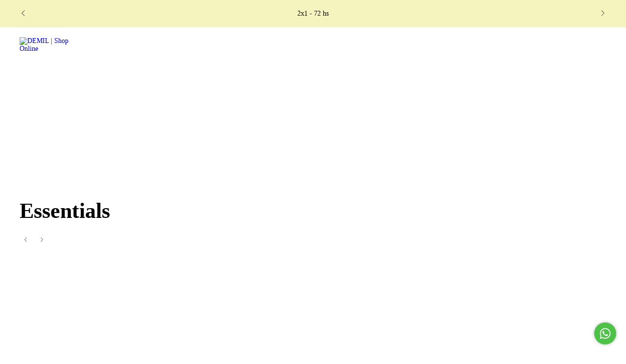

--- FILE ---
content_type: text/html; charset=UTF-8
request_url: https://www.demil.com.ar/ve/
body_size: 95268
content:
<!DOCTYPE html>
<html xmlns="http://www.w3.org/1999/xhtml" xmlns:fb="http://www.facebook.com/2008/fbml" xmlns:og="http://opengraphprotocol.org/schema/" lang="es">
    <head>
        <link rel="preconnect" href="https://acdn-us.mitiendanube.com" />
        <link rel="dns-prefetch" href="https://acdn-us.mitiendanube.com" />
        <link rel="preconnect" href="https://fonts.googleapis.com" />
        <link rel="preconnect" href="https://fonts.gstatic.com" crossorigin />
        <meta http-equiv="Content-Type" content="text/html; charset=utf-8" />
        <meta http-equiv="X-UA-Compatible" content="IE=edge,chrome=1" />
        <meta name="viewport" content="width=device-width, initial-scale=1" />
        <title>Tienda Online de DEMIL | Shop Online</title>
        <meta name="description" content="Compr&aacute; productos de DEMIL | Shop Online por internet. Tenemos mocasines, verano ss26 y m&aacute;s. Hac&eacute; tu pedido y pagalo online." />
        <link rel="preload" as="style" href="//fonts.googleapis.com/css?family=Plus+Jakarta+Sans:400,700|Karla:400,700&amp;display=swap" />
        <link rel="preload" href="//acdn-us.mitiendanube.com/stores/751/153/themes/cali/dart-style-colors-4982255d9d8283b97228f69177c91dc0.css" as="style" />

        
        
	
		
				
										<link rel="preload" fetchpriority="high" as="image" href="//acdn-us.mitiendanube.com/stores/751/153/themes/cali/2-slide-1767624024800-3716832724-90024567a222dbc75013cb3fba21bca21767624026-480-0.webp?833249749" imagesrcset="//acdn-us.mitiendanube.com/stores/751/153/themes/cali/2-slide-1767624024800-3716832724-90024567a222dbc75013cb3fba21bca21767624026-480-0.webp?833249749 480w, //acdn-us.mitiendanube.com/stores/751/153/themes/cali/2-slide-1767624024800-3716832724-90024567a222dbc75013cb3fba21bca21767624026-640-0.webp?833249749 640w, //acdn-us.mitiendanube.com/stores/751/153/themes/cali/2-slide-1767624024800-3716832724-90024567a222dbc75013cb3fba21bca21767624026-1024-1024.webp?833249749 1024w, //acdn-us.mitiendanube.com/stores/751/153/themes/cali/2-slide-1767624024800-3716832724-90024567a222dbc75013cb3fba21bca21767624026-1920-1920.webp?833249749 1920w">
											
		
	
	
		
	
	
		
	
	
	
	
	
	
        
<meta property="og:site_name" content="DEMIL | Shop Online" />


<meta property="fb:app_id" content="107147892676939" />

	<meta property="og:type" content="website" />
	<meta property="og:title" content="Tienda Online de DEMIL | Shop Online" />
	<meta property="og:description" content="Compr&aacute; productos de DEMIL | Shop Online por internet. Tenemos mocasines, verano ss26 y m&aacute;s. Hac&eacute; tu pedido y pagalo online." />
	<meta property="og:url" content="https://www.demil.com.ar" />




            <meta property="og:image" content="http://acdn-us.mitiendanube.com/stores/751/153/themes/common/logo-181003559-1522200648-30939d1798844996cce50df63388dc421522200649.png?0" />
    <meta property="og:image:secure_url" content="https://acdn-us.mitiendanube.com/stores/751/153/themes/common/logo-181003559-1522200648-30939d1798844996cce50df63388dc421522200649.png?0" />
    





        
        
        <style>
            
            



    
    @import url('//fonts.googleapis.com/css?family=Plus+Jakarta+Sans:400,700|Karla:400,700&display=swap');

 

            
            
:root {

  
  
  --heading-font: "Plus Jakarta Sans", sans-serif;
  --body-font: "Karla", sans-serif;

  
  
  --h1: 28px;
  --h1-huge: 32px;
  --h1-huge-md: 44px;
  --h1-md: 32px;
  --h1-medium: 28px;
  --h2: 24px;
  --h2-md: 24px;
  --h3: 20px;
  --h4: 18px;
  --h5: 16px;
  --h6: 14px;
  --h6-small: 12px;
 
  
  --font-huge: 24px;
  --font-largest: 20px;
  --font-large: 18px;
  --font-big: 16px;
  --font-base: 14px;
  --font-medium: 11px;
  --font-small: 12px;
  --font-smallest: 10px;

  
  
  --title-font-weight: bold;

  
  
  --gutter: 20px;
  --guter-container: 20px;
  --guter-container-md: 40px;
  --gutter-negative: calc(var(--gutter) * -1);
  --gutter-half: calc(var(--gutter) / 2);
  --gutter-half-negative: calc(var(--gutter) * -1 / 2);
  --gutter-double: calc(var(--gutter) * 2);

  
  
  --border-radius: 6px;
  --border-radius-top: var(--border-radius) var(--border-radius) 0 0;
  --border-radius-top-right: 0 var(--border-radius) 0 0;
  --border-radius-top-left: var(--border-radius) 0 0 0;
  --border-radius-bottom: 0 0 var(--border-radius) var(--border-radius);
  --border-radius-bottom-right: 0 0 var(--border-radius) 0;
  --border-radius-bottom-left: 0 0 0 var(--border-radius);
  --border-radius-bottom-left-half: 0 0 0 calc(var(--border-radius) / 2);
  --border-radius-right: 0 var(--border-radius) var(--border-radius) 0;
  --border-radius-left: var(--border-radius) 0 0 var(--border-radius);
  --border-radius-right-big: 0 var(--border-radius) var(--border-radius) 0;
  --border-radius-left-big: var(--border-radius) 0 0 var(--border-radius);
  --border-radius-half: calc(var(--border-radius) / 2);
  --border-radius-small: 3px;

}
            
            @charset "UTF-8":

/*============================================================================
critical-css.tpl

    -This file contains all the theme critical styles wich will be loaded inline before the rest of the site
    -Rest of styling can be found in:
    	--static/css/style-async.css.tpl --> For non critical styles witch will be loaded asynchronously
      --static/css/style-colors.critical.tpl --> For critical CSS rendered inline before the rest of the site

==============================================================================*/

/*============================================================================
  Table of Contents

  #External CSS libraries and plugins
    // Bootstrap Grid v4.1.3
    // Swiper 4.4.2
  #Critical path helpers
  #Components
    // Variables
    // Wrappers
    // Grid
    // Placeholders and preloaders
    // Animations
    // Buttons
    // Links
    // Titles and breadcrumbs
    // Icons
    // Texts
    // Sliders
    // Lists
    // Notifications
    // Badge
    // Tables
    // Tooltip
    // Images
    // Forms
    // Video
  #Header and nav
    // Adbar & Topbar
    // Nav
    // Logo
    // Cart widget and search
  #Blog
  #Home page
    // Sections title
    // Video
    // Main categories
    // Welcome message
  #Banners
    // Home banners
    // Informative banners
  #Product grid
    // Category controls
    // Grid item
    // Labels
  #Product detail
  	// Image
  #Cart detail
    // Shipping Calculator
  #Contact page
    // Data contact
  #Media queries
    // Min width 1400px
    // Min width 768px
    //// Components
    //// Header and Nav
    //// Product grid
    //// Helper classes
  #Helper classes
    // Margin and padding
    // Text
    // Algin
    // Position
    // Image
    // Visibility
    // Float 
    // Width

==============================================================================*/

/*============================================================================
  #External CSS libraries and plugins
==============================================================================*/

{# /* // Bootstrap Grid v4.1.3 */ #}

@-ms-viewport{width:device-width}html{box-sizing:border-box;-ms-overflow-style:scrollbar}*,::after,::before{box-sizing:inherit}.container{width:100%;padding-right:15px;padding-left:15px;margin-right:auto;margin-left:auto}@media (min-width:576px){.container{max-width:540px}}@media (min-width:768px){.container{max-width:720px}}@media (min-width:992px){.container{max-width:960px}}@media (min-width:1200px){.container{max-width:1140px}}.container-fluid{width:100%;padding-right:15px;padding-left:15px;margin-right:auto;margin-left:auto}.row{display:-ms-flexbox;display:flex;-ms-flex-wrap:wrap;flex-wrap:wrap;margin-right:-15px;margin-left:-15px}.no-gutters{margin-right:0;margin-left:0}.no-gutters>.col,.no-gutters>[class*=col-]{padding-right:0;padding-left:0}.col,.col-1,.col-10,.col-11,.col-12,.col-2,.col-3,.col-4,.col-5,.col-6,.col-7,.col-8,.col-9,.col-auto,.col-lg,.col-lg-1,.col-lg-10,.col-lg-11,.col-lg-12,.col-lg-2,.col-lg-3,.col-lg-4,.col-lg-5,.col-lg-6,.col-lg-7,.col-lg-8,.col-lg-9,.col-lg-auto,.col-md,.col-md-1,.col-md-10,.col-md-11,.col-md-12,.col-md-2,.col-md-3,.col-md-4,.col-md-5,.col-md-6,.col-md-7,.col-md-8,.col-md-9,.col-md-auto,.col-sm,.col-sm-1,.col-sm-10,.col-sm-11,.col-sm-12,.col-sm-2,.col-sm-3,.col-sm-4,.col-sm-5,.col-sm-6,.col-sm-7,.col-sm-8,.col-sm-9,.col-sm-auto,.col-xl,.col-xl-1,.col-xl-10,.col-xl-11,.col-xl-12,.col-xl-2,.col-xl-3,.col-xl-4,.col-xl-5,.col-xl-6,.col-xl-7,.col-xl-8,.col-xl-9,.col-xl-auto{position:relative;width:100%;min-height:1px;padding-right:15px;padding-left:15px}.col{-ms-flex-preferred-size:0;flex-basis:0;-ms-flex-positive:1;flex-grow:1;max-width:100%}.col-auto{-ms-flex:0 0 auto;flex:0 0 auto;width:auto;max-width:none}.col-1{-ms-flex:0 0 8.333333%;flex:0 0 8.333333%;max-width:8.333333%}.col-2{-ms-flex:0 0 16.666667%;flex:0 0 16.666667%;max-width:16.666667%}.col-3{-ms-flex:0 0 25%;flex:0 0 25%;max-width:25%}.col-4{-ms-flex:0 0 33.333333%;flex:0 0 33.333333%;max-width:33.333333%}.col-5{-ms-flex:0 0 41.666667%;flex:0 0 41.666667%;max-width:41.666667%}.col-6{-ms-flex:0 0 50%;flex:0 0 50%;max-width:50%}.col-7{-ms-flex:0 0 58.333333%;flex:0 0 58.333333%;max-width:58.333333%}.col-8{-ms-flex:0 0 66.666667%;flex:0 0 66.666667%;max-width:66.666667%}.col-9{-ms-flex:0 0 75%;flex:0 0 75%;max-width:75%}.col-10{-ms-flex:0 0 83.333333%;flex:0 0 83.333333%;max-width:83.333333%}.col-11{-ms-flex:0 0 91.666667%;flex:0 0 91.666667%;max-width:91.666667%}.col-12{-ms-flex:0 0 100%;flex:0 0 100%;max-width:100%}.order-first{-ms-flex-order:-1;order:-1}.order-last{-ms-flex-order:13;order:13}.order-0{-ms-flex-order:0;order:0}.order-1{-ms-flex-order:1;order:1}.order-2{-ms-flex-order:2;order:2}.order-3{-ms-flex-order:3;order:3}.order-4{-ms-flex-order:4;order:4}.order-5{-ms-flex-order:5;order:5}.order-6{-ms-flex-order:6;order:6}.order-7{-ms-flex-order:7;order:7}.order-8{-ms-flex-order:8;order:8}.order-9{-ms-flex-order:9;order:9}.order-10{-ms-flex-order:10;order:10}.order-11{-ms-flex-order:11;order:11}.order-12{-ms-flex-order:12;order:12}.offset-1{margin-left:8.333333%}.offset-2{margin-left:16.666667%}.offset-3{margin-left:25%}.offset-4{margin-left:33.333333%}.offset-5{margin-left:41.666667%}.offset-6{margin-left:50%}.offset-7{margin-left:58.333333%}.offset-8{margin-left:66.666667%}.offset-9{margin-left:75%}.offset-10{margin-left:83.333333%}.offset-11{margin-left:91.666667%}@media (min-width:576px){.col-sm{-ms-flex-preferred-size:0;flex-basis:0;-ms-flex-positive:1;flex-grow:1;max-width:100%}.col-sm-auto{-ms-flex:0 0 auto;flex:0 0 auto;width:auto;max-width:none}.col-sm-1{-ms-flex:0 0 8.333333%;flex:0 0 8.333333%;max-width:8.333333%}.col-sm-2{-ms-flex:0 0 16.666667%;flex:0 0 16.666667%;max-width:16.666667%}.col-sm-3{-ms-flex:0 0 25%;flex:0 0 25%;max-width:25%}.col-sm-4{-ms-flex:0 0 33.333333%;flex:0 0 33.333333%;max-width:33.333333%}.col-sm-5{-ms-flex:0 0 41.666667%;flex:0 0 41.666667%;max-width:41.666667%}.col-sm-6{-ms-flex:0 0 50%;flex:0 0 50%;max-width:50%}.col-sm-7{-ms-flex:0 0 58.333333%;flex:0 0 58.333333%;max-width:58.333333%}.col-sm-8{-ms-flex:0 0 66.666667%;flex:0 0 66.666667%;max-width:66.666667%}.col-sm-9{-ms-flex:0 0 75%;flex:0 0 75%;max-width:75%}.col-sm-10{-ms-flex:0 0 83.333333%;flex:0 0 83.333333%;max-width:83.333333%}.col-sm-11{-ms-flex:0 0 91.666667%;flex:0 0 91.666667%;max-width:91.666667%}.col-sm-12{-ms-flex:0 0 100%;flex:0 0 100%;max-width:100%}.order-sm-first{-ms-flex-order:-1;order:-1}.order-sm-last{-ms-flex-order:13;order:13}.order-sm-0{-ms-flex-order:0;order:0}.order-sm-1{-ms-flex-order:1;order:1}.order-sm-2{-ms-flex-order:2;order:2}.order-sm-3{-ms-flex-order:3;order:3}.order-sm-4{-ms-flex-order:4;order:4}.order-sm-5{-ms-flex-order:5;order:5}.order-sm-6{-ms-flex-order:6;order:6}.order-sm-7{-ms-flex-order:7;order:7}.order-sm-8{-ms-flex-order:8;order:8}.order-sm-9{-ms-flex-order:9;order:9}.order-sm-10{-ms-flex-order:10;order:10}.order-sm-11{-ms-flex-order:11;order:11}.order-sm-12{-ms-flex-order:12;order:12}.offset-sm-0{margin-left:0}.offset-sm-1{margin-left:8.333333%}.offset-sm-2{margin-left:16.666667%}.offset-sm-3{margin-left:25%}.offset-sm-4{margin-left:33.333333%}.offset-sm-5{margin-left:41.666667%}.offset-sm-6{margin-left:50%}.offset-sm-7{margin-left:58.333333%}.offset-sm-8{margin-left:66.666667%}.offset-sm-9{margin-left:75%}.offset-sm-10{margin-left:83.333333%}.offset-sm-11{margin-left:91.666667%}}@media (min-width:768px){.col-md{-ms-flex-preferred-size:0;flex-basis:0;-ms-flex-positive:1;flex-grow:1;max-width:100%}.col-md-auto{-ms-flex:0 0 auto;flex:0 0 auto;width:auto;max-width:none}.col-md-1{-ms-flex:0 0 8.333333%;flex:0 0 8.333333%;max-width:8.333333%}.col-md-2{-ms-flex:0 0 16.666667%;flex:0 0 16.666667%;max-width:16.666667%}.col-md-3{-ms-flex:0 0 25%;flex:0 0 25%;max-width:25%}.col-md-4{-ms-flex:0 0 33.333333%;flex:0 0 33.333333%;max-width:33.333333%}.col-md-5{-ms-flex:0 0 41.666667%;flex:0 0 41.666667%;max-width:41.666667%}.col-md-6{-ms-flex:0 0 50%;flex:0 0 50%;max-width:50%}.col-md-7{-ms-flex:0 0 58.333333%;flex:0 0 58.333333%;max-width:58.333333%}.col-md-8{-ms-flex:0 0 66.666667%;flex:0 0 66.666667%;max-width:66.666667%}.col-md-9{-ms-flex:0 0 75%;flex:0 0 75%;max-width:75%}.col-md-10{-ms-flex:0 0 83.333333%;flex:0 0 83.333333%;max-width:83.333333%}.col-md-11{-ms-flex:0 0 91.666667%;flex:0 0 91.666667%;max-width:91.666667%}.col-md-12{-ms-flex:0 0 100%;flex:0 0 100%;max-width:100%}.order-md-first{-ms-flex-order:-1;order:-1}.order-md-last{-ms-flex-order:13;order:13}.order-md-0{-ms-flex-order:0;order:0}.order-md-1{-ms-flex-order:1;order:1}.order-md-2{-ms-flex-order:2;order:2}.order-md-3{-ms-flex-order:3;order:3}.order-md-4{-ms-flex-order:4;order:4}.order-md-5{-ms-flex-order:5;order:5}.order-md-6{-ms-flex-order:6;order:6}.order-md-7{-ms-flex-order:7;order:7}.order-md-8{-ms-flex-order:8;order:8}.order-md-9{-ms-flex-order:9;order:9}.order-md-10{-ms-flex-order:10;order:10}.order-md-11{-ms-flex-order:11;order:11}.order-md-12{-ms-flex-order:12;order:12}.offset-md-0{margin-left:0}.offset-md-1{margin-left:8.333333%}.offset-md-2{margin-left:16.666667%}.offset-md-3{margin-left:25%}.offset-md-4{margin-left:33.333333%}.offset-md-5{margin-left:41.666667%}.offset-md-6{margin-left:50%}.offset-md-7{margin-left:58.333333%}.offset-md-8{margin-left:66.666667%}.offset-md-9{margin-left:75%}.offset-md-10{margin-left:83.333333%}.offset-md-11{margin-left:91.666667%}}@media (min-width:992px){.col-lg{-ms-flex-preferred-size:0;flex-basis:0;-ms-flex-positive:1;flex-grow:1;max-width:100%}.col-lg-auto{-ms-flex:0 0 auto;flex:0 0 auto;width:auto;max-width:none}.col-lg-1{-ms-flex:0 0 8.333333%;flex:0 0 8.333333%;max-width:8.333333%}.col-lg-2{-ms-flex:0 0 16.666667%;flex:0 0 16.666667%;max-width:16.666667%}.col-lg-3{-ms-flex:0 0 25%;flex:0 0 25%;max-width:25%}.col-lg-4{-ms-flex:0 0 33.333333%;flex:0 0 33.333333%;max-width:33.333333%}.col-lg-5{-ms-flex:0 0 41.666667%;flex:0 0 41.666667%;max-width:41.666667%}.col-lg-6{-ms-flex:0 0 50%;flex:0 0 50%;max-width:50%}.col-lg-7{-ms-flex:0 0 58.333333%;flex:0 0 58.333333%;max-width:58.333333%}.col-lg-8{-ms-flex:0 0 66.666667%;flex:0 0 66.666667%;max-width:66.666667%}.col-lg-9{-ms-flex:0 0 75%;flex:0 0 75%;max-width:75%}.col-lg-10{-ms-flex:0 0 83.333333%;flex:0 0 83.333333%;max-width:83.333333%}.col-lg-11{-ms-flex:0 0 91.666667%;flex:0 0 91.666667%;max-width:91.666667%}.col-lg-12{-ms-flex:0 0 100%;flex:0 0 100%;max-width:100%}.order-lg-first{-ms-flex-order:-1;order:-1}.order-lg-last{-ms-flex-order:13;order:13}.order-lg-0{-ms-flex-order:0;order:0}.order-lg-1{-ms-flex-order:1;order:1}.order-lg-2{-ms-flex-order:2;order:2}.order-lg-3{-ms-flex-order:3;order:3}.order-lg-4{-ms-flex-order:4;order:4}.order-lg-5{-ms-flex-order:5;order:5}.order-lg-6{-ms-flex-order:6;order:6}.order-lg-7{-ms-flex-order:7;order:7}.order-lg-8{-ms-flex-order:8;order:8}.order-lg-9{-ms-flex-order:9;order:9}.order-lg-10{-ms-flex-order:10;order:10}.order-lg-11{-ms-flex-order:11;order:11}.order-lg-12{-ms-flex-order:12;order:12}.offset-lg-0{margin-left:0}.offset-lg-1{margin-left:8.333333%}.offset-lg-2{margin-left:16.666667%}.offset-lg-3{margin-left:25%}.offset-lg-4{margin-left:33.333333%}.offset-lg-5{margin-left:41.666667%}.offset-lg-6{margin-left:50%}.offset-lg-7{margin-left:58.333333%}.offset-lg-8{margin-left:66.666667%}.offset-lg-9{margin-left:75%}.offset-lg-10{margin-left:83.333333%}.offset-lg-11{margin-left:91.666667%}}@media (min-width:1200px){.col-xl{-ms-flex-preferred-size:0;flex-basis:0;-ms-flex-positive:1;flex-grow:1;max-width:100%}.col-xl-auto{-ms-flex:0 0 auto;flex:0 0 auto;width:auto;max-width:none}.col-xl-1{-ms-flex:0 0 8.333333%;flex:0 0 8.333333%;max-width:8.333333%}.col-xl-2{-ms-flex:0 0 16.666667%;flex:0 0 16.666667%;max-width:16.666667%}.col-xl-3{-ms-flex:0 0 25%;flex:0 0 25%;max-width:25%}.col-xl-4{-ms-flex:0 0 33.333333%;flex:0 0 33.333333%;max-width:33.333333%}.col-xl-5{-ms-flex:0 0 41.666667%;flex:0 0 41.666667%;max-width:41.666667%}.col-xl-6{-ms-flex:0 0 50%;flex:0 0 50%;max-width:50%}.col-xl-7{-ms-flex:0 0 58.333333%;flex:0 0 58.333333%;max-width:58.333333%}.col-xl-8{-ms-flex:0 0 66.666667%;flex:0 0 66.666667%;max-width:66.666667%}.col-xl-9{-ms-flex:0 0 75%;flex:0 0 75%;max-width:75%}.col-xl-10{-ms-flex:0 0 83.333333%;flex:0 0 83.333333%;max-width:83.333333%}.col-xl-11{-ms-flex:0 0 91.666667%;flex:0 0 91.666667%;max-width:91.666667%}.col-xl-12{-ms-flex:0 0 100%;flex:0 0 100%;max-width:100%}.order-xl-first{-ms-flex-order:-1;order:-1}.order-xl-last{-ms-flex-order:13;order:13}.order-xl-0{-ms-flex-order:0;order:0}.order-xl-1{-ms-flex-order:1;order:1}.order-xl-2{-ms-flex-order:2;order:2}.order-xl-3{-ms-flex-order:3;order:3}.order-xl-4{-ms-flex-order:4;order:4}.order-xl-5{-ms-flex-order:5;order:5}.order-xl-6{-ms-flex-order:6;order:6}.order-xl-7{-ms-flex-order:7;order:7}.order-xl-8{-ms-flex-order:8;order:8}.order-xl-9{-ms-flex-order:9;order:9}.order-xl-10{-ms-flex-order:10;order:10}.order-xl-11{-ms-flex-order:11;order:11}.order-xl-12{-ms-flex-order:12;order:12}.offset-xl-0{margin-left:0}.offset-xl-1{margin-left:8.333333%}.offset-xl-2{margin-left:16.666667%}.offset-xl-3{margin-left:25%}.offset-xl-4{margin-left:33.333333%}.offset-xl-5{margin-left:41.666667%}.offset-xl-6{margin-left:50%}.offset-xl-7{margin-left:58.333333%}.offset-xl-8{margin-left:66.666667%}.offset-xl-9{margin-left:75%}.offset-xl-10{margin-left:83.333333%}.offset-xl-11{margin-left:91.666667%}}.d-none{display:none!important}.d-inline{display:inline!important}.d-inline-block{display:inline-block!important}.d-block{display:block!important}.d-table{display:table!important}.d-table-row{display:table-row!important}.d-table-cell{display:table-cell!important}.d-flex{display:-ms-flexbox!important;display:flex!important}.d-inline-flex{display:-ms-inline-flexbox!important;display:inline-flex!important}@media (min-width:576px){.d-sm-none{display:none!important}.d-sm-inline{display:inline!important}.d-sm-inline-block{display:inline-block!important}.d-sm-block{display:block!important}.d-sm-table{display:table!important}.d-sm-table-row{display:table-row!important}.d-sm-table-cell{display:table-cell!important}.d-sm-flex{display:-ms-flexbox!important;display:flex!important}.d-sm-inline-flex{display:-ms-inline-flexbox!important;display:inline-flex!important}}@media (min-width:768px){.d-md-none{display:none!important}.d-md-inline{display:inline!important}.d-md-inline-block{display:inline-block!important}.d-md-block{display:block!important}.d-md-table{display:table!important}.d-md-table-row{display:table-row!important}.d-md-table-cell{display:table-cell!important}.d-md-flex{display:-ms-flexbox!important;display:flex!important}.d-md-inline-flex{display:-ms-inline-flexbox!important;display:inline-flex!important}}@media (min-width:992px){.d-lg-none{display:none!important}.d-lg-inline{display:inline!important}.d-lg-inline-block{display:inline-block!important}.d-lg-block{display:block!important}.d-lg-table{display:table!important}.d-lg-table-row{display:table-row!important}.d-lg-table-cell{display:table-cell!important}.d-lg-flex{display:-ms-flexbox!important;display:flex!important}.d-lg-inline-flex{display:-ms-inline-flexbox!important;display:inline-flex!important}}@media (min-width:1200px){.d-xl-none{display:none!important}.d-xl-inline{display:inline!important}.d-xl-inline-block{display:inline-block!important}.d-xl-block{display:block!important}.d-xl-table{display:table!important}.d-xl-table-row{display:table-row!important}.d-xl-table-cell{display:table-cell!important}.d-xl-flex{display:-ms-flexbox!important;display:flex!important}.d-xl-inline-flex{display:-ms-inline-flexbox!important;display:inline-flex!important}}@media print{.d-print-none{display:none!important}.d-print-inline{display:inline!important}.d-print-inline-block{display:inline-block!important}.d-print-block{display:block!important}.d-print-table{display:table!important}.d-print-table-row{display:table-row!important}.d-print-table-cell{display:table-cell!important}.d-print-flex{display:-ms-flexbox!important;display:flex!important}.d-print-inline-flex{display:-ms-inline-flexbox!important;display:inline-flex!important}}.flex-row{-ms-flex-direction:row!important;flex-direction:row!important}.flex-column{-ms-flex-direction:column!important;flex-direction:column!important}.flex-row-reverse{-ms-flex-direction:row-reverse!important;flex-direction:row-reverse!important}.flex-column-reverse{-ms-flex-direction:column-reverse!important;flex-direction:column-reverse!important}.flex-wrap{-ms-flex-wrap:wrap!important;flex-wrap:wrap!important}.flex-nowrap{-ms-flex-wrap:nowrap!important;flex-wrap:nowrap!important}.flex-wrap-reverse{-ms-flex-wrap:wrap-reverse!important;flex-wrap:wrap-reverse!important}.flex-fill{-ms-flex:1 1 auto!important;flex:1 1 auto!important}.flex-grow-0{-ms-flex-positive:0!important;flex-grow:0!important}.flex-grow-1{-ms-flex-positive:1!important;flex-grow:1!important}.flex-shrink-0{-ms-flex-negative:0!important;flex-shrink:0!important}.flex-shrink-1{-ms-flex-negative:1!important;flex-shrink:1!important}.justify-content-start{-ms-flex-pack:start!important;justify-content:flex-start!important}.justify-content-end{-ms-flex-pack:end!important;justify-content:flex-end!important}.justify-content-center{-ms-flex-pack:center!important;justify-content:center!important}.justify-content-between{-ms-flex-pack:justify!important;justify-content:space-between!important}.justify-content-around{-ms-flex-pack:distribute!important;justify-content:space-around!important}.align-items-start{-ms-flex-align:start!important;align-items:flex-start!important}.align-items-end{-ms-flex-align:end!important;align-items:flex-end!important}.align-items-center{-ms-flex-align:center!important;align-items:center!important}.align-items-baseline{-ms-flex-align:baseline!important;align-items:baseline!important}.align-items-stretch{-ms-flex-align:stretch!important;align-items:stretch!important}.align-content-start{-ms-flex-line-pack:start!important;align-content:flex-start!important}.align-content-end{-ms-flex-line-pack:end!important;align-content:flex-end!important}.align-content-center{-ms-flex-line-pack:center!important;align-content:center!important}.align-content-between{-ms-flex-line-pack:justify!important;align-content:space-between!important}.align-content-around{-ms-flex-line-pack:distribute!important;align-content:space-around!important}.align-content-stretch{-ms-flex-line-pack:stretch!important;align-content:stretch!important}.align-self-auto{-ms-flex-item-align:auto!important;align-self:auto!important}.align-self-start{-ms-flex-item-align:start!important;align-self:flex-start!important}.align-self-end{-ms-flex-item-align:end!important;align-self:flex-end!important}.align-self-center{-ms-flex-item-align:center!important;align-self:center!important}.align-self-baseline{-ms-flex-item-align:baseline!important;align-self:baseline!important}.align-self-stretch{-ms-flex-item-align:stretch!important;align-self:stretch!important}@media (min-width:576px){.flex-sm-row{-ms-flex-direction:row!important;flex-direction:row!important}.flex-sm-column{-ms-flex-direction:column!important;flex-direction:column!important}.flex-sm-row-reverse{-ms-flex-direction:row-reverse!important;flex-direction:row-reverse!important}.flex-sm-column-reverse{-ms-flex-direction:column-reverse!important;flex-direction:column-reverse!important}.flex-sm-wrap{-ms-flex-wrap:wrap!important;flex-wrap:wrap!important}.flex-sm-nowrap{-ms-flex-wrap:nowrap!important;flex-wrap:nowrap!important}.flex-sm-wrap-reverse{-ms-flex-wrap:wrap-reverse!important;flex-wrap:wrap-reverse!important}.flex-sm-fill{-ms-flex:1 1 auto!important;flex:1 1 auto!important}.flex-sm-grow-0{-ms-flex-positive:0!important;flex-grow:0!important}.flex-sm-grow-1{-ms-flex-positive:1!important;flex-grow:1!important}.flex-sm-shrink-0{-ms-flex-negative:0!important;flex-shrink:0!important}.flex-sm-shrink-1{-ms-flex-negative:1!important;flex-shrink:1!important}.justify-content-sm-start{-ms-flex-pack:start!important;justify-content:flex-start!important}.justify-content-sm-end{-ms-flex-pack:end!important;justify-content:flex-end!important}.justify-content-sm-center{-ms-flex-pack:center!important;justify-content:center!important}.justify-content-sm-between{-ms-flex-pack:justify!important;justify-content:space-between!important}.justify-content-sm-around{-ms-flex-pack:distribute!important;justify-content:space-around!important}.align-items-sm-start{-ms-flex-align:start!important;align-items:flex-start!important}.align-items-sm-end{-ms-flex-align:end!important;align-items:flex-end!important}.align-items-sm-center{-ms-flex-align:center!important;align-items:center!important}.align-items-sm-baseline{-ms-flex-align:baseline!important;align-items:baseline!important}.align-items-sm-stretch{-ms-flex-align:stretch!important;align-items:stretch!important}.align-content-sm-start{-ms-flex-line-pack:start!important;align-content:flex-start!important}.align-content-sm-end{-ms-flex-line-pack:end!important;align-content:flex-end!important}.align-content-sm-center{-ms-flex-line-pack:center!important;align-content:center!important}.align-content-sm-between{-ms-flex-line-pack:justify!important;align-content:space-between!important}.align-content-sm-around{-ms-flex-line-pack:distribute!important;align-content:space-around!important}.align-content-sm-stretch{-ms-flex-line-pack:stretch!important;align-content:stretch!important}.align-self-sm-auto{-ms-flex-item-align:auto!important;align-self:auto!important}.align-self-sm-start{-ms-flex-item-align:start!important;align-self:flex-start!important}.align-self-sm-end{-ms-flex-item-align:end!important;align-self:flex-end!important}.align-self-sm-center{-ms-flex-item-align:center!important;align-self:center!important}.align-self-sm-baseline{-ms-flex-item-align:baseline!important;align-self:baseline!important}.align-self-sm-stretch{-ms-flex-item-align:stretch!important;align-self:stretch!important}}@media (min-width:768px){.flex-md-row{-ms-flex-direction:row!important;flex-direction:row!important}.flex-md-column{-ms-flex-direction:column!important;flex-direction:column!important}.flex-md-row-reverse{-ms-flex-direction:row-reverse!important;flex-direction:row-reverse!important}.flex-md-column-reverse{-ms-flex-direction:column-reverse!important;flex-direction:column-reverse!important}.flex-md-wrap{-ms-flex-wrap:wrap!important;flex-wrap:wrap!important}.flex-md-nowrap{-ms-flex-wrap:nowrap!important;flex-wrap:nowrap!important}.flex-md-wrap-reverse{-ms-flex-wrap:wrap-reverse!important;flex-wrap:wrap-reverse!important}.flex-md-fill{-ms-flex:1 1 auto!important;flex:1 1 auto!important}.flex-md-grow-0{-ms-flex-positive:0!important;flex-grow:0!important}.flex-md-grow-1{-ms-flex-positive:1!important;flex-grow:1!important}.flex-md-shrink-0{-ms-flex-negative:0!important;flex-shrink:0!important}.flex-md-shrink-1{-ms-flex-negative:1!important;flex-shrink:1!important}.justify-content-md-start{-ms-flex-pack:start!important;justify-content:flex-start!important}.justify-content-md-end{-ms-flex-pack:end!important;justify-content:flex-end!important}.justify-content-md-center{-ms-flex-pack:center!important;justify-content:center!important}.justify-content-md-between{-ms-flex-pack:justify!important;justify-content:space-between!important}.justify-content-md-around{-ms-flex-pack:distribute!important;justify-content:space-around!important}.align-items-md-start{-ms-flex-align:start!important;align-items:flex-start!important}.align-items-md-end{-ms-flex-align:end!important;align-items:flex-end!important}.align-items-md-center{-ms-flex-align:center!important;align-items:center!important}.align-items-md-baseline{-ms-flex-align:baseline!important;align-items:baseline!important}.align-items-md-stretch{-ms-flex-align:stretch!important;align-items:stretch!important}.align-content-md-start{-ms-flex-line-pack:start!important;align-content:flex-start!important}.align-content-md-end{-ms-flex-line-pack:end!important;align-content:flex-end!important}.align-content-md-center{-ms-flex-line-pack:center!important;align-content:center!important}.align-content-md-between{-ms-flex-line-pack:justify!important;align-content:space-between!important}.align-content-md-around{-ms-flex-line-pack:distribute!important;align-content:space-around!important}.align-content-md-stretch{-ms-flex-line-pack:stretch!important;align-content:stretch!important}.align-self-md-auto{-ms-flex-item-align:auto!important;align-self:auto!important}.align-self-md-start{-ms-flex-item-align:start!important;align-self:flex-start!important}.align-self-md-end{-ms-flex-item-align:end!important;align-self:flex-end!important}.align-self-md-center{-ms-flex-item-align:center!important;align-self:center!important}.align-self-md-baseline{-ms-flex-item-align:baseline!important;align-self:baseline!important}.align-self-md-stretch{-ms-flex-item-align:stretch!important;align-self:stretch!important}}@media (min-width:992px){.flex-lg-row{-ms-flex-direction:row!important;flex-direction:row!important}.flex-lg-column{-ms-flex-direction:column!important;flex-direction:column!important}.flex-lg-row-reverse{-ms-flex-direction:row-reverse!important;flex-direction:row-reverse!important}.flex-lg-column-reverse{-ms-flex-direction:column-reverse!important;flex-direction:column-reverse!important}.flex-lg-wrap{-ms-flex-wrap:wrap!important;flex-wrap:wrap!important}.flex-lg-nowrap{-ms-flex-wrap:nowrap!important;flex-wrap:nowrap!important}.flex-lg-wrap-reverse{-ms-flex-wrap:wrap-reverse!important;flex-wrap:wrap-reverse!important}.flex-lg-fill{-ms-flex:1 1 auto!important;flex:1 1 auto!important}.flex-lg-grow-0{-ms-flex-positive:0!important;flex-grow:0!important}.flex-lg-grow-1{-ms-flex-positive:1!important;flex-grow:1!important}.flex-lg-shrink-0{-ms-flex-negative:0!important;flex-shrink:0!important}.flex-lg-shrink-1{-ms-flex-negative:1!important;flex-shrink:1!important}.justify-content-lg-start{-ms-flex-pack:start!important;justify-content:flex-start!important}.justify-content-lg-end{-ms-flex-pack:end!important;justify-content:flex-end!important}.justify-content-lg-center{-ms-flex-pack:center!important;justify-content:center!important}.justify-content-lg-between{-ms-flex-pack:justify!important;justify-content:space-between!important}.justify-content-lg-around{-ms-flex-pack:distribute!important;justify-content:space-around!important}.align-items-lg-start{-ms-flex-align:start!important;align-items:flex-start!important}.align-items-lg-end{-ms-flex-align:end!important;align-items:flex-end!important}.align-items-lg-center{-ms-flex-align:center!important;align-items:center!important}.align-items-lg-baseline{-ms-flex-align:baseline!important;align-items:baseline!important}.align-items-lg-stretch{-ms-flex-align:stretch!important;align-items:stretch!important}.align-content-lg-start{-ms-flex-line-pack:start!important;align-content:flex-start!important}.align-content-lg-end{-ms-flex-line-pack:end!important;align-content:flex-end!important}.align-content-lg-center{-ms-flex-line-pack:center!important;align-content:center!important}.align-content-lg-between{-ms-flex-line-pack:justify!important;align-content:space-between!important}.align-content-lg-around{-ms-flex-line-pack:distribute!important;align-content:space-around!important}.align-content-lg-stretch{-ms-flex-line-pack:stretch!important;align-content:stretch!important}.align-self-lg-auto{-ms-flex-item-align:auto!important;align-self:auto!important}.align-self-lg-start{-ms-flex-item-align:start!important;align-self:flex-start!important}.align-self-lg-end{-ms-flex-item-align:end!important;align-self:flex-end!important}.align-self-lg-center{-ms-flex-item-align:center!important;align-self:center!important}.align-self-lg-baseline{-ms-flex-item-align:baseline!important;align-self:baseline!important}.align-self-lg-stretch{-ms-flex-item-align:stretch!important;align-self:stretch!important}}@media (min-width:1200px){.flex-xl-row{-ms-flex-direction:row!important;flex-direction:row!important}.flex-xl-column{-ms-flex-direction:column!important;flex-direction:column!important}.flex-xl-row-reverse{-ms-flex-direction:row-reverse!important;flex-direction:row-reverse!important}.flex-xl-column-reverse{-ms-flex-direction:column-reverse!important;flex-direction:column-reverse!important}.flex-xl-wrap{-ms-flex-wrap:wrap!important;flex-wrap:wrap!important}.flex-xl-nowrap{-ms-flex-wrap:nowrap!important;flex-wrap:nowrap!important}.flex-xl-wrap-reverse{-ms-flex-wrap:wrap-reverse!important;flex-wrap:wrap-reverse!important}.flex-xl-fill{-ms-flex:1 1 auto!important;flex:1 1 auto!important}.flex-xl-grow-0{-ms-flex-positive:0!important;flex-grow:0!important}.flex-xl-grow-1{-ms-flex-positive:1!important;flex-grow:1!important}.flex-xl-shrink-0{-ms-flex-negative:0!important;flex-shrink:0!important}.flex-xl-shrink-1{-ms-flex-negative:1!important;flex-shrink:1!important}.justify-content-xl-start{-ms-flex-pack:start!important;justify-content:flex-start!important}.justify-content-xl-end{-ms-flex-pack:end!important;justify-content:flex-end!important}.justify-content-xl-center{-ms-flex-pack:center!important;justify-content:center!important}.justify-content-xl-between{-ms-flex-pack:justify!important;justify-content:space-between!important}.justify-content-xl-around{-ms-flex-pack:distribute!important;justify-content:space-around!important}.align-items-xl-start{-ms-flex-align:start!important;align-items:flex-start!important}.align-items-xl-end{-ms-flex-align:end!important;align-items:flex-end!important}.align-items-xl-center{-ms-flex-align:center!important;align-items:center!important}.align-items-xl-baseline{-ms-flex-align:baseline!important;align-items:baseline!important}.align-items-xl-stretch{-ms-flex-align:stretch!important;align-items:stretch!important}.align-content-xl-start{-ms-flex-line-pack:start!important;align-content:flex-start!important}.align-content-xl-end{-ms-flex-line-pack:end!important;align-content:flex-end!important}.align-content-xl-center{-ms-flex-line-pack:center!important;align-content:center!important}.align-content-xl-between{-ms-flex-line-pack:justify!important;align-content:space-between!important}.align-content-xl-around{-ms-flex-line-pack:distribute!important;align-content:space-around!important}.align-content-xl-stretch{-ms-flex-line-pack:stretch!important;align-content:stretch!important}.align-self-xl-auto{-ms-flex-item-align:auto!important;align-self:auto!important}.align-self-xl-start{-ms-flex-item-align:start!important;align-self:flex-start!important}.align-self-xl-end{-ms-flex-item-align:end!important;align-self:flex-end!important}.align-self-xl-center{-ms-flex-item-align:center!important;align-self:center!important}.align-self-xl-baseline{-ms-flex-item-align:baseline!important;align-self:baseline!important}.align-self-xl-stretch{-ms-flex-item-align:stretch!important;align-self:stretch!important}}

{# /* // Swiper 4.4.2 */ #}
.swiper-container{width:100%;margin:0 auto;position:relative;overflow:hidden;list-style:none;padding:0;z-index:1}.swiper-container-no-flexbox .swiper-slide{float:left}.swiper-container-vertical>.swiper-wrapper{-webkit-box-orient:vertical;-webkit-box-direction:normal;-webkit-flex-direction:column;-ms-flex-direction:column;flex-direction:column}.swiper-wrapper{position:relative;width:100%;height:100%;z-index:1;display:-webkit-box;display:-webkit-flex;display:-ms-flexbox;display:flex;-webkit-transition-property:-webkit-transform;transition-property:-webkit-transform;-o-transition-property:transform;transition-property:transform;transition-property:transform,-webkit-transform}.swiper-container-android .swiper-slide,.swiper-wrapper{-webkit-transform:translate3d(0,0,0);transform:translate3d(0,0,0)}.swiper-container-multirow>.swiper-wrapper{-webkit-flex-wrap:wrap;-ms-flex-wrap:wrap;flex-wrap:wrap}.swiper-container-free-mode>.swiper-wrapper{-webkit-transition-timing-function:ease-out;-o-transition-timing-function:ease-out;transition-timing-function:ease-out;margin:0 auto}.swiper-slide{-webkit-flex-shrink:0;-ms-flex-negative:0;flex-shrink:0;width:100%;height:100%;position:relative;-webkit-transition-property:-webkit-transform;transition-property:-webkit-transform;-o-transition-property:transform;transition-property:transform;transition-property:transform,-webkit-transform}.swiper-slide-invisible-blank{visibility:hidden}.swiper-container-autoheight,.swiper-container-autoheight .swiper-slide{height:auto}.swiper-container-autoheight .swiper-wrapper{-webkit-box-align:start;-webkit-align-items:flex-start;-ms-flex-align:start;align-items:flex-start;-webkit-transition-property:height,-webkit-transform;transition-property:height,-webkit-transform;-o-transition-property:transform,height;transition-property:transform,height;transition-property:transform,height,-webkit-transform}.swiper-container-3d{-webkit-perspective:1200px;perspective:1200px}.swiper-container-3d .swiper-cube-shadow,.swiper-container-3d .swiper-slide,.swiper-container-3d .swiper-slide-shadow-bottom,.swiper-container-3d .swiper-slide-shadow-left,.swiper-container-3d .swiper-slide-shadow-right,.swiper-container-3d .swiper-slide-shadow-top,.swiper-container-3d .swiper-wrapper{-webkit-transform-style:preserve-3d;transform-style:preserve-3d}.swiper-container-3d .swiper-slide-shadow-bottom,.swiper-container-3d .swiper-slide-shadow-left,.swiper-container-3d .swiper-slide-shadow-right,.swiper-container-3d .swiper-slide-shadow-top{position:absolute;left:0;top:0;width:100%;height:100%;pointer-events:none;z-index:10}.swiper-container-3d .swiper-slide-shadow-left{background-image:-webkit-gradient(linear,right top,left top,from(rgba(0,0,0,.5)),to(rgba(0,0,0,0)));background-image:-webkit-linear-gradient(right,rgba(0,0,0,.5),rgba(0,0,0,0));background-image:-o-linear-gradient(right,rgba(0,0,0,.5),rgba(0,0,0,0));background-image:linear-gradient(to left,rgba(0,0,0,.5),rgba(0,0,0,0))}.swiper-container-3d .swiper-slide-shadow-right{background-image:-webkit-gradient(linear,left top,right top,from(rgba(0,0,0,.5)),to(rgba(0,0,0,0)));background-image:-webkit-linear-gradient(left,rgba(0,0,0,.5),rgba(0,0,0,0));background-image:-o-linear-gradient(left,rgba(0,0,0,.5),rgba(0,0,0,0));background-image:linear-gradient(to right,rgba(0,0,0,.5),rgba(0,0,0,0))}.swiper-container-3d .swiper-slide-shadow-top{background-image:-webkit-gradient(linear,left bottom,left top,from(rgba(0,0,0,.5)),to(rgba(0,0,0,0)));background-image:-webkit-linear-gradient(bottom,rgba(0,0,0,.5),rgba(0,0,0,0));background-image:-o-linear-gradient(bottom,rgba(0,0,0,.5),rgba(0,0,0,0));background-image:linear-gradient(to top,rgba(0,0,0,.5),rgba(0,0,0,0))}.swiper-container-3d .swiper-slide-shadow-bottom{background-image:-webkit-gradient(linear,left top,left bottom,from(rgba(0,0,0,.5)),to(rgba(0,0,0,0)));background-image:-webkit-linear-gradient(top,rgba(0,0,0,.5),rgba(0,0,0,0));background-image:-o-linear-gradient(top,rgba(0,0,0,.5),rgba(0,0,0,0));background-image:linear-gradient(to bottom,rgba(0,0,0,.5),rgba(0,0,0,0))}.swiper-container-wp8-horizontal,.swiper-container-wp8-horizontal>.swiper-wrapper{-ms-touch-action:pan-y;touch-action:pan-y}.swiper-container-wp8-vertical,.swiper-container-wp8-vertical>.swiper-wrapper{-ms-touch-action:pan-x;touch-action:pan-x}.swiper-button-next,.swiper-button-prev{position:absolute;top:50%;z-index:10;width:30px;height:40px;margin-top:-25px;line-height:30px;color:#fff;text-align:center;cursor:pointer}.swiper-button-next.swiper-button-disabled,.swiper-button-prev.swiper-button-disabled{opacity:0;cursor:auto}.swiper-button-prev,.swiper-container-rtl .swiper-button-next{left:0;right:auto}.swiper-button-next,.swiper-container-rtl .swiper-button-prev{right:0;left:auto}.swiper-button-lock{display:none}.swiper-pagination{position:absolute;text-align:center;-webkit-transition:.3s opacity;-o-transition:.3s opacity;transition:.3s opacity;-webkit-transform:translate3d(0,0,0);transform:translate3d(0,0,0);z-index:10}.swiper-pagination.swiper-pagination-hidden{opacity:0}.swiper-pagination-custom,.swiper-pagination-fraction{bottom:20px;left:0;width:100%}.swiper-pagination-bullets-dynamic{overflow:hidden;font-size:0}.swiper-pagination-bullets-dynamic .swiper-pagination-bullet{-webkit-transform:scale(.33);-ms-transform:scale(.33);transform:scale(.33);position:relative}.swiper-pagination-bullets-dynamic .swiper-pagination-bullet-active{-webkit-transform:scale(1);-ms-transform:scale(1);transform:scale(1)}.swiper-pagination-bullets-dynamic .swiper-pagination-bullet-active-main{-webkit-transform:scale(1);-ms-transform:scale(1);transform:scale(1)}.swiper-pagination-bullets-dynamic .swiper-pagination-bullet-active-prev{-webkit-transform:scale(.66);-ms-transform:scale(.66);transform:scale(.66)}.swiper-pagination-bullets-dynamic .swiper-pagination-bullet-active-prev-prev{-webkit-transform:scale(.33);-ms-transform:scale(.33);transform:scale(.33)}.swiper-pagination-bullets-dynamic .swiper-pagination-bullet-active-next{-webkit-transform:scale(.66);-ms-transform:scale(.66);transform:scale(.66)}.swiper-pagination-bullets-dynamic .swiper-pagination-bullet-active-next-next{-webkit-transform:scale(.33);-ms-transform:scale(.33);transform:scale(.33)}.swiper-pagination-bullet{width:6px;height:6px;display:inline-block;border-radius:100%;background:#000;opacity:.2}button.swiper-pagination-bullet{border:none;margin:0;padding:0;-webkit-box-shadow:none;box-shadow:none;-webkit-appearance:none;-moz-appearance:none;appearance:none}.swiper-pagination-clickable .swiper-pagination-bullet{cursor:pointer}.swiper-pagination-bullet-active{opacity:1;background:#007aff}.swiper-container-vertical>.swiper-pagination-bullets{right:10px;top:50%;-webkit-transform:translate3d(0,-50%,0);transform:translate3d(0,-50%,0)}.swiper-container-vertical>.swiper-pagination-bullets .swiper-pagination-bullet{margin:6px 0;display:block}.swiper-container-vertical>.swiper-pagination-bullets.swiper-pagination-bullets-dynamic{top:50%;-webkit-transform:translateY(-50%);-ms-transform:translateY(-50%);transform:translateY(-50%);width:8px}.swiper-container-vertical>.swiper-pagination-bullets.swiper-pagination-bullets-dynamic .swiper-pagination-bullet{display:inline-block;-webkit-transition:.2s top,.2s -webkit-transform;transition:.2s top,.2s -webkit-transform;-o-transition:.2s transform,.2s top;transition:.2s transform,.2s top;transition:.2s transform,.2s top,.2s -webkit-transform}.swiper-container-horizontal>.swiper-pagination-bullets .swiper-pagination-bullet{margin:0 4px}.swiper-container-horizontal>.swiper-pagination-bullets.swiper-pagination-bullets-dynamic{left:50%;-webkit-transform:translateX(-50%);-ms-transform:translateX(-50%);transform:translateX(-50%);white-space:nowrap}.swiper-container-horizontal>.swiper-pagination-bullets.swiper-pagination-bullets-dynamic .swiper-pagination-bullet{-webkit-transition:.2s left,.2s -webkit-transform;transition:.2s left,.2s -webkit-transform;-o-transition:.2s transform,.2s left;transition:.2s transform,.2s left;transition:.2s transform,.2s left,.2s -webkit-transform}.swiper-container-horizontal.swiper-container-rtl>.swiper-pagination-bullets-dynamic .swiper-pagination-bullet{-webkit-transition:.2s right,.2s -webkit-transform;transition:.2s right,.2s -webkit-transform;-o-transition:.2s transform,.2s right;transition:.2s transform,.2s right;transition:.2s transform,.2s right,.2s -webkit-transform}.swiper-pagination-progressbar{background:rgba(0,0,0,.25);position:absolute}.swiper-pagination-progressbar .swiper-pagination-progressbar-fill{background:#007aff;position:absolute;left:0;top:0;width:100%;height:100%;-webkit-transform:scale(0);-ms-transform:scale(0);transform:scale(0);-webkit-transform-origin:left top;-ms-transform-origin:left top;transform-origin:left top}.swiper-container-rtl .swiper-pagination-progressbar .swiper-pagination-progressbar-fill{-webkit-transform-origin:right top;-ms-transform-origin:right top;transform-origin:right top}.swiper-container-horizontal>.swiper-pagination-progressbar,.swiper-container-vertical>.swiper-pagination-progressbar.swiper-pagination-progressbar-opposite{width:100%;height:4px;left:0;top:0}.swiper-container-horizontal>.swiper-pagination-progressbar.swiper-pagination-progressbar-opposite,.swiper-container-vertical>.swiper-pagination-progressbar{width:4px;height:100%;left:0;top:0}.swiper-pagination-white .swiper-pagination-bullet-active{background:#fff}.swiper-pagination-progressbar.swiper-pagination-white{background:rgba(255,255,255,.25)}.swiper-pagination-progressbar.swiper-pagination-white .swiper-pagination-progressbar-fill{background:#fff}.swiper-pagination-black .swiper-pagination-bullet-active{background:#000}.swiper-pagination-progressbar.swiper-pagination-black{background:rgba(0,0,0,.25)}.swiper-pagination-progressbar.swiper-pagination-black .swiper-pagination-progressbar-fill{background:#000}.swiper-pagination-lock{display:none}.swiper-lazy-preloader{width:42px;height:42px;position:absolute;left:50%;top:50%;margin-left:-21px;margin-top:-21px;z-index:10;-webkit-transform-origin:50%;-ms-transform-origin:50%;transform-origin:50%;-webkit-animation:swiper-preloader-spin 1s steps(12,end) infinite;animation:swiper-preloader-spin 1s steps(12,end) infinite}.swiper-lazy-preloader:after{display:block;content:'';width:100%;height:100%;background-image:url("data:image/svg+xml;charset=utf-8,%3Csvg%20viewBox%3D'0%200%20120%20120'%20xmlns%3D'http%3A%2F%2Fwww.w3.org%2F2000%2Fsvg'%20xmlns%3Axlink%3D'http%3A%2F%2Fwww.w3.org%2F1999%2Fxlink'%3E%3Cdefs%3E%3Cline%20id%3D'l'%20x1%3D'60'%20x2%3D'60'%20y1%3D'7'%20y2%3D'27'%20stroke%3D'%236c6c6c'%20stroke-width%3D'11'%20stroke-linecap%3D'round'%2F%3E%3C%2Fdefs%3E%3Cg%3E%3Cuse%20xlink%3Ahref%3D'%23l'%20opacity%3D'.27'%2F%3E%3Cuse%20xlink%3Ahref%3D'%23l'%20opacity%3D'.27'%20transform%3D'rotate(30%2060%2C60)'%2F%3E%3Cuse%20xlink%3Ahref%3D'%23l'%20opacity%3D'.27'%20transform%3D'rotate(60%2060%2C60)'%2F%3E%3Cuse%20xlink%3Ahref%3D'%23l'%20opacity%3D'.27'%20transform%3D'rotate(90%2060%2C60)'%2F%3E%3Cuse%20xlink%3Ahref%3D'%23l'%20opacity%3D'.27'%20transform%3D'rotate(120%2060%2C60)'%2F%3E%3Cuse%20xlink%3Ahref%3D'%23l'%20opacity%3D'.27'%20transform%3D'rotate(150%2060%2C60)'%2F%3E%3Cuse%20xlink%3Ahref%3D'%23l'%20opacity%3D'.37'%20transform%3D'rotate(180%2060%2C60)'%2F%3E%3Cuse%20xlink%3Ahref%3D'%23l'%20opacity%3D'.46'%20transform%3D'rotate(210%2060%2C60)'%2F%3E%3Cuse%20xlink%3Ahref%3D'%23l'%20opacity%3D'.56'%20transform%3D'rotate(240%2060%2C60)'%2F%3E%3Cuse%20xlink%3Ahref%3D'%23l'%20opacity%3D'.66'%20transform%3D'rotate(270%2060%2C60)'%2F%3E%3Cuse%20xlink%3Ahref%3D'%23l'%20opacity%3D'.75'%20transform%3D'rotate(300%2060%2C60)'%2F%3E%3Cuse%20xlink%3Ahref%3D'%23l'%20opacity%3D'.85'%20transform%3D'rotate(330%2060%2C60)'%2F%3E%3C%2Fg%3E%3C%2Fsvg%3E");background-position:50%;background-size:100%;background-repeat:no-repeat}.swiper-lazy-preloader-white:after{background-image:url("data:image/svg+xml;charset=utf-8,%3Csvg%20viewBox%3D'0%200%20120%20120'%20xmlns%3D'http%3A%2F%2Fwww.w3.org%2F2000%2Fsvg'%20xmlns%3Axlink%3D'http%3A%2F%2Fwww.w3.org%2F1999%2Fxlink'%3E%3Cdefs%3E%3Cline%20id%3D'l'%20x1%3D'60'%20x2%3D'60'%20y1%3D'7'%20y2%3D'27'%20stroke%3D'%23fff'%20stroke-width%3D'11'%20stroke-linecap%3D'round'%2F%3E%3C%2Fdefs%3E%3Cg%3E%3Cuse%20xlink%3Ahref%3D'%23l'%20opacity%3D'.27'%2F%3E%3Cuse%20xlink%3Ahref%3D'%23l'%20opacity%3D'.27'%20transform%3D'rotate(30%2060%2C60)'%2F%3E%3Cuse%20xlink%3Ahref%3D'%23l'%20opacity%3D'.27'%20transform%3D'rotate(60%2060%2C60)'%2F%3E%3Cuse%20xlink%3Ahref%3D'%23l'%20opacity%3D'.27'%20transform%3D'rotate(90%2060%2C60)'%2F%3E%3Cuse%20xlink%3Ahref%3D'%23l'%20opacity%3D'.27'%20transform%3D'rotate(120%2060%2C60)'%2F%3E%3Cuse%20xlink%3Ahref%3D'%23l'%20opacity%3D'.27'%20transform%3D'rotate(150%2060%2C60)'%2F%3E%3Cuse%20xlink%3Ahref%3D'%23l'%20opacity%3D'.37'%20transform%3D'rotate(180%2060%2C60)'%2F%3E%3Cuse%20xlink%3Ahref%3D'%23l'%20opacity%3D'.46'%20transform%3D'rotate(210%2060%2C60)'%2F%3E%3Cuse%20xlink%3Ahref%3D'%23l'%20opacity%3D'.56'%20transform%3D'rotate(240%2060%2C60)'%2F%3E%3Cuse%20xlink%3Ahref%3D'%23l'%20opacity%3D'.66'%20transform%3D'rotate(270%2060%2C60)'%2F%3E%3Cuse%20xlink%3Ahref%3D'%23l'%20opacity%3D'.75'%20transform%3D'rotate(300%2060%2C60)'%2F%3E%3Cuse%20xlink%3Ahref%3D'%23l'%20opacity%3D'.85'%20transform%3D'rotate(330%2060%2C60)'%2F%3E%3C%2Fg%3E%3C%2Fsvg%3E")}@-webkit-keyframes swiper-preloader-spin{100%{-webkit-transform:rotate(360deg);transform:rotate(360deg)}}@keyframes swiper-preloader-spin{100%{-webkit-transform:rotate(360deg);transform:rotate(360deg)}}.swiper-container-fade.swiper-container-free-mode .swiper-slide{-webkit-transition-timing-function:ease-out;-o-transition-timing-function:ease-out;transition-timing-function:ease-out}.swiper-container-fade .swiper-slide{pointer-events:none;-webkit-transition-property:opacity;-o-transition-property:opacity;transition-property:opacity}.swiper-container-fade .swiper-slide .swiper-slide{pointer-events:none}.swiper-container-fade .swiper-slide-active,.swiper-container-fade .swiper-slide-active .swiper-slide-active{pointer-events:auto}

/*============================================================================
  #Critical path helpers
==============================================================================*/

/* Hidden general content until rest of styling loads */
.visible-when-content-ready{
	visibility: hidden!important;
}
.display-when-content-ready{
	display: none!important;
}

/*============================================================================
  #Components
==============================================================================*/

{# /* // Wrappers */ #}

body{
  margin: 0;
  font-size: var(--font-base);
}

/* Containers and custom grid */

.container,
.container-fluid {
  padding: 0 var(--guter-container);
}

.row {
  margin-right: var(--gutter-negative);
  margin-left: var(--gutter-negative);
}

.no-gutters {
  margin-right: 0;
  margin-left: 0;
}

.col,.col-1,.col-10,.col-11,.col-12,.col-2,.col-3,.col-4,.col-5,.col-6,.col-7,.col-8,.col-9,.col-auto,.col-lg,.col-lg-1,.col-lg-10,.col-lg-11,.col-lg-12,.col-lg-2,.col-lg-3,.col-lg-4,.col-lg-5,.col-lg-6,.col-lg-7,.col-lg-8,.col-lg-9,.col-lg-auto,.col-md,.col-md-1,.col-md-10,.col-md-11,.col-md-12,.col-md-2,.col-md-3,.col-md-4,.col-md-5,.col-md-6,.col-md-7,.col-md-8,.col-md-9,.col-md-auto,.col-sm,.col-sm-1,.col-sm-10,.col-sm-11,.col-sm-12,.col-sm-2,.col-sm-3,.col-sm-4,.col-sm-5,.col-sm-6,.col-sm-7,.col-sm-8,.col-sm-9,.col-sm-auto,.col-xl,.col-xl-1,.col-xl-10,.col-xl-11,.col-xl-12,.col-xl-2,.col-xl-3,.col-xl-4,.col-xl-5,.col-xl-6,.col-xl-7,.col-xl-8,.col-xl-9,.col-xl-auto{padding-right:var(--gutter);padding-left:var(--gutter)}

{# /* // Grid */ #}

.row-grid {
  margin-right: var(--gutter-half-negative);
  margin-left: var(--gutter-half-negative);
}

.col-grid {
  padding-right: var(--gutter-half);
  padding-left: var(--gutter-half);
}

{# /* // Placeholders and preloaders */ #}

.placeholder-line-medium{
  height: 25px;
  border-radius: 6px;
}
.placeholder-icon{
  position: absolute;
  top: 50%;
  left: 50%;
  transform: translate(-50%, -50%);
  -webkit-transform: translate(-50%, -50%);
  -ms-transform: translate(-50%, -50%);
} 
.placeholder-full-height{
  position: relative;
  height: 100%;
}
.home-placeholder-icons{
  position: absolute;
  top: calc(50% - 75px);
}
.product-placeholder-container{
  position: relative;
  max-height: 900px;
  margin-bottom: 20px;
  overflow: hidden;
}
.placeholder-shine{
  position: absolute;
  top: 0;
  left: 0;
  width: 100%;
  height: 100%;
  opacity: 0.5;
  -moz-animation: placeholder-shine 1.5s infinite;
  -webkit-animation: placeholder-shine 1.5s infinite;
  animation: placeholder-shine 1.5s infinite;
}
@keyframes placeholder-shine {
  0%{
    opacity: 0.1;
  }
  50% {
    opacity: 0.5;
  }
  100% {
    opacity: 0.1;
  }
}
.placeholder-fade{
  position: absolute;
  top: 0;
  left: 0;
  width: 100%;
  height: 100%;
  opacity: 0.1;
  -moz-animation: placeholder-fade 1.5s infinite;
  -webkit-animation: placeholder-fade 1.5s infinite;
  animation: placeholder-fade 1.5s infinite;
}
@keyframes placeholder-fade {
  0%{
    opacity: 0.2;
  }
  50% {
    opacity: 0.5;
  }
  100% {
    opacity: 0.2;
  }
}
.placeholder-shipping-icon {
  width: 20px;
  height: 20px;
  border-radius: 100%;
}

.placeholder-line {
  height: 15px;
  width: 100%;
  border-radius: 3px;
}

.placeholder-shipping-price {
  width: 100px;
}

.home-category-image-placeholder {
  background: #fbfbfb;
}
.home-category-image-placeholder svg {
  width: 60%;
}

.blur-up {
  position: absolute;
  top: 0;
  -webkit-filter: blur(4px);
  filter: blur(4px);
  -moz-filter: blur(4px);
  -ms-filter: blur(4px);
  -o-filter: blur(4px);
  transition: opacity .2s, -webkit-filter .2s;
}
.blur-up-huge {
  -webkit-filter: blur(6px);
  filter: blur(6px);
  -moz-filter: blur(6px);
  -ms-filter: blur(6px);
  -o-filter: blur(6px);
  transition: filter .2s, -webkit-filter .2s;
}
.blur-up.lazyloaded,
.blur-up-huge.lazyloaded,
.blur-up.swiper-lazy-loaded,
.blur-up-huge.swiper-lazy-loaded {
  -webkit-filter: none;
  filter: none;
  -moz-filter: none;
  -ms-filter: none;
  -o-filter: none;
}
.preloader-bg-img,
.product-slider-image.blur-up{
  position: absolute;
  left: 0;
  top: 0;
  width: 100%;
  -webkit-filter: blur(4px);
  filter: blur(4px);
  -moz-filter: blur(4px);
  -ms-filter: blur(4px);
  -o-filter: blur(4px);
  transition: filter .2s, -webkit-filter .2s, opacity .2s;
  /* Avoid strange image behaviour on filters in IOS */
  -webkit-perspective: 1000;
  -webkit-backface-visibility: hidden;
}
.product-slider-image.blur-up{
  left: 50%;
  width: auto;
}
.swiper-lazy-loaded + .preloader-bg-img,
.lazyloaded + .blur-up{
  opacity: 0;
  -webkit-filter: none;
  filter: none;
  -moz-filter: none;
  -ms-filter: none;
  -o-filter: none;
}

.lazyloaded + .blur-up {
  opacity: 0;
  pointer-events: none;
}
.lazyloaded + .placeholder-shine,
.lazyloaded + .placeholder-fade,
.swiper-lazy-loaded + .placeholder-shine,
.swiper-lazy-loaded + .placeholder-fade{
  display: none;
}
.fade-in {
  opacity: 0;
  transition: opacity .2s;
}
.fade-in.lazyloaded,
.fade-in.swiper-lazy-loaded,
.fade-in.image-priority-high {
  opacity: 1;
}

.spinner {
  position: relative;
  display: grid;
  place-items: center;
}

.spinner::before,
.spinner::after {
  content: '';
  box-sizing: border-box;
  position: absolute;
}

.spinner::before {
  width: 100%;
  height: 2px;
  border-radius: 10px;
  animation: spinner-line 0.8s cubic-bezier(0, 0, 0.03, 0.9) infinite;
}

.spinner-small::before {
  height: 2px;
}

@keyframes spinner-line {
  0%, 44%, 88.1%, 100% {
    transform-origin: left;
  }
  
  0%, 100%, 88% {
    transform: scaleX(0);
  }
  
  44.1%, 88% {
    transform-origin: right;
  }
  
  33%, 44% {
    transform: scaleX(1);
  }
}

{# /* // Animations*/ #}

.transition-up,
.fade-in-vertical {
  opacity: 0;
}

[data-transition="scale-in"] { 
  transition: all .8s ease;
  opacity: 0;
  transform: scale(0.95);
}
[data-transition="scale-in"].is-inViewport,
.swiper-slide-duplicate [data-transition="scale-in"] { 
  transition: all .8s ease;
  opacity: 1;
  transform: scale(1);
}

[data-transition="scale-out-image"] img { 
  transition: all .8s ease;
  opacity: 0;
  transform: scale(1.10);
}
[data-transition="scale-out-image"].is-inViewport img:not(.lazyload),
.swiper-slide-duplicate [data-transition="scale-out-image"] img { 
  transition: all .8s ease;
  opacity: 1;
  transform: scale(1);
}

[data-transition="fade-in"] { 
  transition: all .5s ease;
  opacity: 0;
}
[data-transition="fade-in"].is-inViewport,
.swiper-slide-duplicate [data-transition="fade-in"] { 
  transition: all .5s ease;
  opacity: 1;
}


{# /* // Buttons */ #}

.btn-whatsapp {
  position: fixed;
  bottom: 15px;
  right: 20px;
  z-index: 100;
  color: white;
  background-color:#4dc247;
  box-shadow: 0 0 6px rgba(0,0,0,0.3);
  border-radius: 50%;
}

.btn-whatsapp svg{
  width: 45px;
  height: 45px;
  padding: 10px;
  fill: white;
  vertical-align:middle;
}

{# /* // Links */ #}

a {
  text-decoration: none;
}

{# /* // Icons */ #}

.icon-inline {
  display: inline-block;
  font-size: inherit;
  height: 1em;
  overflow: visible;
  vertical-align: -.125em;
}

.icon-xs {
  font-size: .75em;
}
.icon-md  {
  font-size: .875em; 
}
.icon-lg {
  font-size: 1.33333em;
  line-height: .75em;
  vertical-align: -.0667em; 
}
.icon-2x {
  font-size: 2em;  
}
.icon-2x-half {
  font-size: 2.5em; 
}
.icon-3x {
  font-size: 3em; 
}
.icon-4x {
  font-size: 4em;  
}
.icon-5x {
  font-size: 5em;  
}
.icon-6x {
  font-size: 6em;  
}
.icon-7x {
  font-size: 7em; 
}
.icon-8x {
  font-size: 8em;  
}
.icon-9x {
  font-size: 9em;  
}

.icon-inline.icon-lg{
  vertical-align: -.225em
}
.icon-inline.icon-w {
  text-align: center;
  width: 1.25em
}
.icon-inline.icon-w-1{
  width:.0625em
}
.icon-inline.icon-w-2{
  width:.125em
}
.icon-inline.icon-w-3{
  width:.1875em
}
.icon-inline.icon-w-4{
  width:.25em
}
.icon-inline.icon-w-5{
  width:.3125em
}
.icon-inline.icon-w-6{
  width:.375em
}
.icon-inline.icon-w-7{
  width:.4375em
}
.icon-inline.icon-w-8{
  width:.5em
}
.icon-inline.icon-w-9{
  width:.5625em
}
.icon-inline.icon-w-10{
  width:.625em
}
.icon-inline.icon-w-11{
  width:.6875em
}
.icon-inline.icon-w-12{
  width:.75em
}
.icon-inline.icon-w-13{
  width:.8125em
}
.icon-inline.icon-w-14{
  width:.875em
}
.icon-inline.icon-w-15{
  width:.9375em
}
.icon-inline.icon-w-16{
  width:1em
}
.icon-inline.icon-w-17{
  width:1.0625em
}
.icon-inline.icon-w-18{
  width:1.125em
}
.icon-inline.icon-w-19{
  width:1.1875em
}
.icon-inline.icon-w-20{
  width:1.25em
}
.icon-spin{
  -webkit-animation:icon-spin .5s infinite linear;
  animation:icon-spin .5s infinite linear
}
@-webkit-keyframes icon-spin {
  0% {
    -webkit-transform: rotate(0);
    transform: rotate(0)
  }
  100% {
    -webkit-transform: rotate(360deg);
    transform: rotate(360deg)
  }
}

@keyframes icon-spin {
  0% {
    -webkit-transform: rotate(0);
    transform: rotate(0)
  }
  100% {
    -webkit-transform: rotate(360deg);
    transform: rotate(360deg)
  }
}

.social-icon {
  padding: 0 10px;
  margin-right: 15px;
}

{# /* // Titles and breadcrumbs */ #}

.h1-huge {
  font-size: var(--h1-huge);
}

h1,
.h1 {
  font-size: var(--h1);
}

h2,
.h2 {
  font-size: var(--h2);
}

h3,
.h3 {
  font-size: var(--h3);
}

h4,
.h4 {
  font-size: var(--h4);
}

h5,
.h5 {
  font-size: var(--h5);
}

h6,
.h6 {
  font-size: var(--h6);
}

.breadcrumbs {
  display: inline-block;
  margin-bottom: 10px;
  font-size: var(--font-smallest);
  text-transform: uppercase;
}
.breadcrumbs .separator {
  margin: 3px;
  opacity: 0.6;
}
.breadcrumbs .crumb{
  opacity: 0.6;
}
.breadcrumbs .crumb.active {
  opacity: 1;
}

{# /* // Texts */ #}

.font-huge{
  font-size: var(--font-huge)!important;
}

.font-largest{
  font-size: var(--font-largest)!important;
}

.font-large{
  font-size: var(--font-large)!important;
}

.font-big{
  font-size: var(--font-big)!important;
}

.font-body{
  font-size: var(--font-base)!important;
}

.font-small{
  font-size: var(--font-small)!important;
}

.font-smallest{
  font-size: var(--font-smallest)!important;
}

p{
  margin-top: 0;
  line-height: 1.4286em;
}

.user-content ul {
  padding-left: 20px;
}

.user-content ul li {
  margin-bottom: 10px;
  line-height: 22px;
}

.user-content table {
  width: 100%;
  max-width: 100%;
  margin-bottom: 10px;
  line-height: 22px;
}

.subtitle {
  font-size: var(--font-smallest);
  text-transform: uppercase;
  letter-spacing: 1px;
}

{# /* // Sliders */ #}

.nube-slider-home {
  height: 100%;
}

.swiper-wrapper.disabled {
  transform: translate3d(0px, 0, 0) !important;
}
.slide-container{
  overflow: hidden;
}
.slider-slide {
  height: 100%;
  background-position: center;
  background-size: cover; 
  overflow: hidden;
}
.slider-image {
  position: relative;
  z-index: 1;
  display: block;
  width: 100%;
  height: 100%;
  object-fit: cover;
}
.swiper-slide-active .slider-image-animation {
  -webkit-animation: zoomin 20s ease forwards;
  -moz-animation: zoomin 20s ease forwards;
  animation: zoomin 20s ease forwards; 
}

@-webkit-keyframes zoomin {
  0% {
    -webkit-transform: scale(1);
    transform: scale(1);
  }
  100% {
    -webkit-transform: scale(1.2);
    transform: scale(1.2);
  }
}

@keyframes zoomin {
  0% {
    -webkit-transform: scale(1);
    transform: scale(1);
  }
  100% {
    -webkit-transform: scale(1.2);
    transform: scale(1.2);
  }
}

.swiper-button-next,
.swiper-button-prev {
  position: relative;
  top: initial;
  width: 25px;
  height: 20px;
  margin: 0;
  line-height: 20px;
}
.swiper-button-absolute {
  position: absolute;
  top: 50%;
  margin-top: -10px;
}

.swiper-button-absolute.swiper-button-next {
  right: 0;
}
.swiper-button-absolute.swiper-button-prev {
  left: 0;
}

.swiper-pagination-bottom {
  position: absolute;
  bottom: 40px;
  left: 50%;
  transform: translateX(-50%);
}

.swiper-pagination-left {
  left: inherit;
  transform: none;
}

.swiper-pagination-fraction {
  bottom: auto;
  width: auto;
}

.swiper-pagination-bullet {
  margin: 0 4px;
  border-radius: 6px;
}

.swiper-pagination-bullet-active {
  width: 12px;
}

.swiper-text {
  position: initial;
  z-index: 9;
  width: 100%;
  padding: 20px;
}

.swiper-text-center {
  position: absolute;
  width: 92%;
  top: 50%;
  bottom: auto;
  left: 50%;
  z-index: 9;
  padding: 0 25px;
  text-align: center;
  transform: translate(-50%,-50%);
}

.swiper-arrows {
  position: absolute;
  right: 15px;
  bottom: 60px;
}

.swiper-overlay {
  position: absolute;
  z-index: 1;
  bottom: 0;
  left: 0;
  width: 100%;
  height: 100%;
}

.swiper-button-next.swiper-button-disabled, 
.swiper-button-prev.swiper-button-disabled {
  opacity: 0.2;
}

.swiper-wrapper-columns {
  display: grid;
  grid-template-rows: auto auto;
  grid-auto-flow: column;
}

.swiper-pagination-lock {
  display: none !important;
}

{# /* // Lists */ #}

.list {
  padding: 0;
  list-style-type: none;
}
.list .list-item{
  position: relative;
  margin-bottom: 10px;
  cursor: default;
}

.list-unstyled{
  padding: 0;
  margin: 0;
  list-style-type: none;
}

.list-inline li{
  display: inline-flex;
}

{# /* // Notifications */ #}

.notification{
  padding:  20px;
  text-align: center;
}
.notification-floating {
  position: absolute;
  left: 0;
  z-index: 2000;
  width: 100%;
}
.notification-fixed {
  position: fixed;
  right: 0;
  left: initial;
  width: 100%;
  margin-top: -10px;
}
.notification-close {
  padding: 0 5px;
}
.notification-centered {  
  display: inline-block;
  width: 100%;
  margin: 0 20px 20px 0;
  text-align: center;
}
.notification-left {
  display: inline-block;
  margin: 5px 0 20px 0;
  text-align: left;
  font-size: 12px;
}

.notification-fixed-bottom {
  position: fixed;
  bottom: 0;
  left: 0;
  z-index: 999;
  width: 100%;
  font-size: 12px;
}

.notification-fixed-bottom .btn-small {
  font-size: 12px;
}

.notification-above {
  z-index: 9000;
}

.related-products-notification-container {
  margin-right: -15px;
}

{# /* // Badge */ #}

.badge {
  position: absolute;
  top: 4px;
  left: 50%;
  transform: translateX(-50%);
  font-size: 9px;
  font-weight: bold;
}

{# /* // Tables */ #}

.table {
  width: 100%;
  border-collapse: collapse;
  border-spacing: 0;
}

.table thead th {
  padding: 8px;
}

.table thead th:first-of-type {
  padding-left: 0;
}

.table td {
  padding: 8px;
  text-align: left;
}

{# /* // Tooltip */ #}

.tooltip {
  position: absolute;
  left: -170%;
  z-index: 9999;
  width: 340px;
  padding: 15px 5px;
  text-align: center;
  border-radius: 10px;
}

.tooltip-top {
  bottom: calc(100% + 20px);
}

.tooltip-bottom {
  top: 95%;
}

.tooltip-arrow {
  position: absolute;
  right: 30%;
  width: 0;
  height: 0;
  pointer-events: none;
}

.tooltip-bottom .tooltip-arrow {
  top: -8px;
  right: 15%;
}

.tooltip-top .tooltip-arrow {
  bottom: -8px;
  transform: rotate(180deg);
}

{# /* // Images */ #}

/* Used for images that have a placeholder before it loads. The image container should have a padding-bottom inline with the result of (image height/ image width) * 100 */
.img-absolute {
  position: absolute;
  left: 0;
  width: 100%;
  height: auto;
  vertical-align: middle;
  text-indent: -9999px;
  z-index: 1;
}

.img-absolute-centered{
  left: 50%;
  transform: translateX(-50%)!important;
  -webkit-transform: translateX(-50%)!important;
  -ms-transform: translateX(-50%)!important;
}
.img-absolute-centered-vertically{
  position: absolute;
  top: 50%;
  left: 50%;
  z-index: 9;
  width: 100%;
  height: 100%;
  transform: translate(-50%, -50%);
  object-fit: cover;
}

.card-img{
  margin: 0 5px 5px 0;
  border: 1px solid #00000012;
}
.card-img-small{
  height: 25px;
}
.card-img-medium{
  height: 35px;
}
.card-img-big{
  height: 50px;
}
.card-img-square-container {
  position: relative;
  width: 100%;
  padding-top: 100%;
}
.card-img-square {
  position: absolute;
  top: 0;
  left: 0;
  width: 100%;
  height: 100%;
  object-fit: cover;
}
.card-img-pill {
  position: absolute;
  right: 5px;
  bottom: 5px;
  z-index: 999;
  padding: 4px 9px;
  font-size: 10px;
  border-radius: 15px;
}

{# /* // Forms */ #}

.form-group {
  position: relative;
  width: 100%;
}
.form-group .form-select-icon,
.form-select .form-select-icon {
  position: absolute;
  right: 12px;
  bottom: 10px;
  font-size: 18px;
  pointer-events: none;
}
.form-group-small .form-select-icon{
  bottom: 10px;
  right: 10px;
  font-size: 12px;
}
.form-select .form-select-icon {
  top: 50%;
  bottom: initial;
  transform: translateY(-50%);
  -webkit-transform: translateY(-50%);
  -ms-transform: translateY(-50%);
}
.form-row {
  width: auto;
  display: -webkit-box;
  display: -ms-flexbox;
  display: flex;
  -ms-flex-wrap: wrap;
  flex-wrap: wrap;
  margin-right: -5px;
  margin-left: -5px;
  clear: both;
}

.form-row > .col,
.form-row > [class*=col-]{
  padding-right: 5px;
  padding-left: 5px;
}

.form-label {
  font-size: var(--font-smallest);
  text-transform: uppercase;
}

.form-label-divider {
  padding: 10px 0;
  margin-bottom: 10px;
}

.form-toggle-eye {
  position: absolute;
  top: 40%;
  right: 2px;
  display: inline-block;
  padding: 10px;
  background: none;
  border: 0;
}

.radio-button {
  margin-bottom: 0;
  -webkit-tap-highlight-color: rgba(0,0,0,0);
  cursor: pointer;
}

.radio-button-primary .radio-button-content {
  margin-bottom: 10px;
  padding: 16px;
}

.radio-button.disabled {
  opacity: 0.6;
  cursor: not-allowed;
}

.radio-button.disabled input[type="radio"] {
  cursor: not-allowed;
}

.radio-button-container {
  display: inline-block;
  width: 100%;
}

.radio-button-content {
  position: relative;
  margin-bottom: 15px;
}

.radio-button-icons-container {
  position: absolute;
}

.radio-button-icon {
  width: 16px;
  height: 16px;
  border-radius: 50%;
}

.radio-button .radio-button-content .unchecked {
  display: block;
}

.radio-button .radio-button-content .checked {
  position: absolute;
  top: 8px;
  left: 8px;
  width: 0;
  height: 0;
  -webkit-transform: translate(-50%,-50%);
  -ms-transform: translate(-50%,-50%);
  -moz-transform: translate(-50%,-50%);
  -o-transform: translate(-50%,-50%);
  transform: translate(-50%,-50%);
  -webkit-transition: all 0.2s;
  -ms-transition: all 0.2s;
  -moz-transition: all 0.2s;
  -o-transition: all 0.2s;
  transition: all 0.2s;
}

.radio-button input[type="radio"]:checked + .radio-button-content .checked,
.radio-button.selected .radio-button-content .checked {
  width: 8px;
  height: 8px;
}

.radio-button-label {
  padding: 1px 0 0 25px;
  font-size: var(--font-small);
}

.checkbox-container .checkbox {
  position: relative;
  display: block;
  margin-bottom: 15px;
  padding-left: 25px;
  font-weight: normal;
  text-decoration: none;
  transition: all 0.4s ease;
  cursor: pointer;
}

.checkbox-container .checkbox-icon {
  position: absolute;
  top: 50%;
  left: 0;
  display: block;
  width: 16px;
  height: 16px;
  border-radius: 1px;
  transform: translateY(-50%);
}

.checkbox-container .checkbox-icon:after {
  position: absolute;
  top: 2px;
  left: 5px;
  display: none;
  width: 4px;
  height: 9px;
  content: '';
  transform: rotate(45deg);
  -webkit-transform: rotate(45deg);
  -ms-transform: rotate(45deg);
}

.checkbox-container .checkbox-text {
  font-size: var(--font-small);
}

.checkbox-container .checkbox-text.with-color {
  padding-right: 5px;
}

.checkbox-container .checkbox-color {
  display: inline-block;
  width: 6px;
  height: 6px;
  margin-top: 8px;
  vertical-align: top;
  border-radius: 1px;
}

.checkbox-container input{
  display: none;
}

.checkbox-container input:checked ~ .checkbox {
  opacity: 1;
}

.checkbox-container input:checked ~ .checkbox .checkbox-icon:after {
  display: block;
}

{# /* // Video */ #}

.embed-responsive {
  position: relative;
  display: block;
  height: 0;
  padding: 0;
  overflow: hidden;
}
.embed-responsive.embed-responsive-16by9 {
  padding-bottom: 56.25%;
}
.embed-responsive.embed-responsive-1by1 {
  padding-bottom: 140%;
}
.embed-responsive .embed-responsive-item,
.embed-responsive embed,
.embed-responsive iframe,
.embed-responsive object,
.embed-responsive video {
  position: absolute;
  top: 0;
  bottom: 0;
  left: 0;
  width: 100%;
  height: 100%;
  border: 0;
}
.video-player {
  position: absolute;
  top: 0;
  left: 0;
  z-index: 999;
  width: 100%;
  height: 100%;
  cursor: pointer;
}
.video-player-icon {
  position: absolute;
  top: 50%;
  left: 50%;
  width: 50px;
  height: 50px;
  margin: -25px 0 0 -25px;
  padding-left: 3px;
  font-size: 23px;
  line-height: 45px;
  text-align: center;
  border-radius: 3px;
  pointer-events: none;
}
.video-player-icon-small {
  width: 24px;
  height: 24px;
  margin: -12px 0 0 -12px;
  padding-left: 2px;
  font-size: 13px;
  line-height: 21px;
}
.video-image {
  position: absolute;
  top: 50%;
  left: 50%;
  width: 100%;
  height: auto;
  transform: translate(-50%, -50%);
  -webkit-transform: translate(-50%, -50%);
  -ms-transform: translate(-50%, -50%);
}

/*============================================================================
  #Header and nav
==============================================================================*/

.head-main {
  top: 0;
  width: 100%;
  display: flex;
  flex-direction: row;
  flex-wrap: wrap;
  z-index: 1040;
  -webkit-backface-visibility: hidden;
  backface-visibility: hidden;
}

{# /* // Adbar */ #}

.section-adbar{
  width: 100%;
  min-height: 30px;
  padding: 8px 20px;
  font-size: var(--font-small);
}

.section-adbar .swiper-button-prev {
  left: -5px;
}

.section-adbar .swiper-button-next {
  right: -5px;
}

{# /* // Nav */ #}

.nav-desktop {
  position: relative;
  width: 100%;
}

.nav-desktop-list {
      margin: 0;
    padding: 10px 0;
  list-style: none;
  white-space: nowrap!important;
}
.nav-desktop-list::-webkit-scrollbar {
  height: 0;
}

.nav-desktop-with-scroll {
      margin-right: 50px;
    overflow-x: scroll;
}

.nav-desktop-list-arrow {
  position: absolute;
  top: 0;
  width: 20px;
  height: 50px;
  cursor: pointer;
  text-align: center;
}

.nav-desktop-list-arrow-left {
      right: 20px;
  }

.nav-desktop-list-arrow-right {
      right: 0;
  }


.nav-desktop-list-arrow.disable {
  cursor: initial; 
}

.nav-desktop-list-arrow.disable svg {
  opacity: 0.2;
}

.nav-desktop-list-arrow svg {
  margin-top: 12px;
  font-size: 14px;
}


  .nav-desktop-list li:first-of-type {
    padding-left: 0;
  }


.nav-item {
  display: inline-block;
  position: initial;
  padding: 0 15px;
  white-space: normal;
}

.desktop-dropdown {
  position: fixed;
  top: 100%;
  left: 0;
  width: 100%; 
  overflow-y: auto;
}

.nav-categories {
  overflow-x: scroll;
}
.nav-list-mobile-categories {
  margin: 4px 0;
  padding: 0 15px;
  white-space: nowrap!important;
}

.utilities-container {
  z-index: 1;
  display: inline-block;
  margin: 0 7px;
}
.utilities-icon {
  font-size: 20px;
}
.utilities-text {
  font-size: var(--font-base);
  font-weight: bold;
  text-transform: lowercase;
}

.nav-dropdown-content {
  visibility: hidden;
  opacity: 0;
  transition: visibility 0s linear .3s, opacity .3s linear;
}

{# /* // Logo */ #}

.logo-text-container {
  display: inline-block;
  max-width: 450px;
  margin: 15px 0;
}

.logo-img-container {
  display: inline-block;
  width: 100%;
  max-width: 320px;
}

  

.logo-img,
.logo-text{
  width: auto;
  height: auto;
  margin: 15px 0;
  vertical-align: middle;
  max-height: 45px;
        max-width: 100%;
      }

.logo-img-small,
header.head-main.compress .logo-img-small {
  max-width: 80%;
  max-height: 30px;
}

.logo-img-big {
  max-height: 80px;
}




{# /* // Cart widget and search */ #}

.search-input {
  border-radius: 0;
}

.search-input-submit {
  position: absolute;
  top: 3px;
  right: 0;
  padding: 8px 5px 8px 8px;
  font-size: 15px;
  background: none;
  border: 0;
}

.subutility-list {
  display: none;
}

{#/*============================================================================
#Blog
==============================================================================*/#}

.post-item-image-container {
  position: relative;
  height: 200px;
  overflow: hidden;
}

.post-item-image {
  width: 100%;
  height: 100%;
  object-fit: cover;
}

.post-item-title,
.post-item-summary {
  display: -webkit-box;
  -webkit-box-orient: vertical;
  -webkit-line-clamp: 3;
  overflow: hidden;
  text-overflow: ellipsis;
  line-height: 1.5em;
}

.post-content,
.post-content p {
  line-height: 1.8rem;
}

.post-content img {
  max-width: 100%;
  height: auto;
}

.post-content h1,
.post-content h2,
.post-content h3,
.post-content h4,
.post-content h5,
.post-content h6 {
  margin: 2rem 0 1rem 0;
  line-height: initial;
}


.post-content h1,
.post-content .h1 {
  font-size: var(--h2);
}
.post-content h2,
.post-content .h2 {
  font-size: var(--h3);
}
.post-content h3,
.post-content .h3 {
  font-size: var(--h4);
}
.post-content h4,
.post-content .h4 {
  font-size: var(--h5);
}
.post-content h5,
.post-content .h5 {
  font-size: var(--h6);
}
.post-content h6,
.post-content .h6 {
  font-size: var(--h6-small);
}

{% raw %}



/*============================================================================
  #Home Page
==============================================================================*/

{# /* // Sections title */ #}

.section-title {
  padding: 40px 0;
}

.absolute-section-title {
  position: absolute;
  top: 70px;
  right: 0;
  z-index: 9;
  width: 55%;
  padding-right: 20px;
}

.absolute-section-title-right {
  right: initial;
  padding: 0;
  text-align: right;
}

{# /* // Video */ #}




.home-video-text {
  position: absolute;
  top: 50%;
  left: 50%;
  z-index: 999;
  width: 90%;
  transform: translate(-50%,-50%);
}
.home-video-text-outside {
  z-index: 9;
  margin-top: -55px;
}
.home-video-overlay:after {
  position: absolute;
  bottom: 0;
  width: 100%;
  height: 100%;
  content: '';
}
.home-video-image {
  position: absolute;
  top: 0;
  z-index: 1;
  width: 100%;
  height: 100%;
  object-fit: cover;
}
.home-video .placeholder-shine {
  z-index: 9;
}

  .home-video video {
    position: relative;
    object-fit: cover;
    object-position: 50% 20%;
    font-family: "object-fit: cover";
  }
  .home-video iframe {
    position: absolute;
    top: 0;
    left: -100%;
    width: 300%;
    max-width: none;
  }
  .home-video-hide-controls {
    position: absolute;
    top: 0;
    z-index: 99;
    width: 100%;
    height: 100%;
  }


{# /* // Main categories */ #}

.section-categories-home {
  padding: 45px 0;
}

.home-category {
  float: left;
  width: 160px;
  margin-bottom: 30px;
  overflow: hidden;
}

.home-category-title {
  position: relative;
  z-index: 9;
  width: 200%;
}

.home-category-image {
  position: relative;
  width: 100%;
  height: 90px;
  margin: 0 auto;
  text-align: center;
  overflow: hidden;
}

.home-category-image img {
  position: absolute;
  top: 50%;
  left: 50%;
  z-index: 9;
  width: 100%;
  height: 100%;
  transform: translate(-50%, -50%);
  object-fit: cover;
  
}




.home-category-name {
  padding: 10px 5px 0 5px;
  font-size: var(--font-small);
  text-overflow: ellipsis;
  overflow: hidden;
  -webkit-line-clamp: 2;
  display: -webkit-box;
  -webkit-box-orient: vertical;
}

{# /* // Welcome message */ #}

.section-welcome-home {
  padding: 70px 0;
}

/*============================================================================
  #Banners
==============================================================================*/

{# /* // Home banners */ #}

.section-banners-home {
  padding: 50px 0;
}

.textbanner {
  position: relative;
  margin-bottom: 40px;
}
.textbanner-link {
  display: block;
  width: 100%;
  height: 100%;
}
.textbanner-image {
  position: relative;
  padding-top: 50%;
}




.textbanner-title {
  position: absolute;
  top: 50%;
  right: 0;
  transform: translateY(-50%);
}
.textbanner-title-even {
  right: initial;
  left: 0;
}
.textbanner-text {
  position: relative;
  padding: 20px 15px;
}
.textbanner-text.over-image {
  position: absolute;
  bottom: 0;
  z-index: 9;
  width: 100%;
  border: 0;
  padding: 25px 20px;
}
.textbanner-paragraph {
  display: -webkit-box;
  margin: 10px 0;
  font-size: var(--font-small);
  overflow: hidden;
  text-overflow: ellipsis;
  -webkit-line-clamp: 3;
  -webkit-box-orient: vertical;
}

.textbanner .textbanner-image.overlay.textbanner-image-empty {
  background-image: url("data:image/svg+xml;utf8,<svg xmlns='http://www.w3.org/2000/svg' viewBox='0 0 1440 770'><rect width='1440' height='770' fill='%23fcfcfc'/><path d='M852.28,303.08a17.11,17.11,0,0,0-11.62-6.15l-80.84-7.56-10.51-46a17.22,17.22,0,0,0-20.6-12.91l-152.45,34.5a17.19,17.19,0,0,0-13,20.51L599.57,444.3a17.22,17.22,0,0,0,20.6,12.91L652.06,450l-1,10.19a17.23,17.23,0,0,0,15.52,18.68l155.54,14.56c.55.05,1.09.07,1.62.07A17.19,17.19,0,0,0,840.89,478l2.76-29.35a1,1,0,0,0,.17-1.77l12.35-131.22A17,17,0,0,0,852.28,303.08ZM567.2,273.61a15.08,15.08,0,0,1,9.5-6.73l152.45-34.5a15.22,15.22,0,0,1,18.21,11.4l10.37,45.39-72.61-6.79a17.21,17.21,0,0,0-18.74,15.47l-1.59,16.89-28.65-18.83a1,1,0,0,0-1.39.29,1,1,0,0,0,.29,1.38L664.58,317,657,397.89l-62.69,14.27L565.24,285A15,15,0,0,1,567.2,273.61ZM737.9,424.37a1,1,0,0,0,1.41.19l71.12-54.77L845.6,402.6a1,1,0,0,0,.36.21l-4.12,43.71L656.2,427.36l4.49-47.66a.94.94,0,0,0,.86-.1l67.93-45.68,51.61,55.93-43,33.12A1,1,0,0,0,737.9,424.37ZM619.73,455.26a15.23,15.23,0,0,1-18.21-11.41l-6.79-29.74,62-14.13-2.61,27.76a1.12,1.12,0,0,0-.14.4,1,1,0,0,0,.06.43l-1.82,19.33Zm219.17,22.5a15.21,15.21,0,0,1-16.55,13.67L666.81,476.88a15.22,15.22,0,0,1-13.72-16.5l2.92-31,185.64,19.16Zm15.28-162.34-8,85-35-32.67a1,1,0,0,0-1.3-.06l-27.2,20.95-52.31-56.7a1,1,0,0,0-1.3-.15l-68.19,45.86,7.5-79.6a15.2,15.2,0,0,1,16.55-13.67l155.54,14.55a15.22,15.22,0,0,1,13.71,16.5ZM788.4,325.69A12.21,12.21,0,0,0,786.12,350c.39,0,.77.05,1.15.05A12.22,12.22,0,0,0,799.41,339h0a12.19,12.19,0,0,0-11-13.29Zm9,13.1a10.2,10.2,0,1,1-10.17-11.15c.32,0,.64,0,1,0a10.2,10.2,0,0,1,9.21,11.11Zm-168.36,3.62a1,1,0,0,0,.55.17,1,1,0,0,0,.56-1.83L607.75,325.8a1,1,0,0,0-1.11,1.67Zm-78.72-42.54L38.33,49.46l.44-.9L550.78,299ZM39.58,724l-.44-.9,549.09-271.3.45.9Zm1364.65,1.75-.45-.22L870,463.38l.44-.89.45.22,533.77,262.13ZM870.51,307.35l-.44-.9L1402.64,44.84l.44.89Z' fill='%23ccc'/></svg>");
  background-position: center;
}

.textbanner-image-height {
  position: absolute;
  top: 0;
  min-height: 100%;
}

.textbanner-image-background {
  position: absolute;
  top: 0;
  display: block;
  width: 100%;
  height: 100%;
  object-fit: cover;
}

.asymmetric-products-background {
  position: absolute;
  top: 0;
  right: -10px;
  z-index: -1;
  width: 65%;
  height: 100%;
  margin-top: -40px;
}

.asymmetric-products-background-top {
  top: 20px;
}

.module-background {
  position: absolute;
  top: 0;
  left: 0;
  z-index: -1;
  width: 100%;
  height: 85%;
  margin-left: -60px;
}




{# /* // Informative banners */ #}

.section-informative-banners {
  position: relative;
  padding: 90px 0 110px 0;
}

.service-pagination {
  bottom: 40px;
  width: 100%;
}

.service-pagination .swiper-pagination-bullet {
  margin: 0 4px;
}

/*============================================================================
  #Product grid
==============================================================================*/

{# /* // Category banner */ #}  

.category-banner {
  position: relative;
  height: 185px;
  overflow: hidden;
  
    
}
.category-banner-image {
  width: 100%;
  height: 100%;
  object-fit: cover;
}

.category-banner-info {
  padding: 15px;
}

{# /* // Category controls */ #}

.category-controls-container {
  padding: 0;
}

.category-controls-sticky-detector {
  height: 1px;
}

.category-controls {
  position: sticky;
  top: 0;
  z-index: 100;
  padding: 10px 20px;
  transition: all 0.3s ease;
}

.category-controls .page-header {
  margin-bottom: 0;
}

.products-amount-asymmetric {
  position: absolute;
  right: 10px;
  bottom: -45px;
  width: auto;
  transition: all 0.2s ease;
}

{# /* // Grid item */ #}

.item,
.card {
  margin-bottom: 20px;
  overflow: hidden;
}
.item-asymmetric {
  width: 70%;
}
.item-asymmetric-slide {
  padding-top: 150px;
}
.item-even {
  float: right;
  margin-top: 40px;
}
.item-description {
  padding: 15px 5px;
}
.item .item-btn-quickshop {
  width: 30px;
  height: 30px;
  padding: 0;
  font-size: 10px;
  line-height: 30px;
  
      border-radius: var(--border-radius-top-left);
    
}
.item-submit-container.btn {
  display: block;
  height: 30px;
  
    
}
.item-quickshop-icon {
  position: absolute;
  top: 9px;
  right: 8px;
  font-size: 12px;
  pointer-events: none;
}
.item-image {
  position: relative;
  max-height: 1200px;
  overflow: hidden;
}

  
.item-image img{
  height: 100%;
  max-height: 1200px;
  width: auto;
  transition: all .5s ease;
}
.item-image-slide img{
  max-width: 100%;
  object-fit: contain;
  object-position: top;
}
.item-product-reduced .item-image {
  height: 130px;
}
.item-product-reduced .item-image img {
  width: 100%;
  height: 130px;
  object-fit: cover;
}
.item-image:not(.product-item-image-secondary).lazyloaded {
  z-index: 2;
  opacity: 1;
}
.item-image-secondary,
.item-image-secondary.fade-in.lazyloaded {
  display: none;
  opacity: 0;
}
.product-item-secondary-images-loaded:not(.product-item-secondary-images-disabled):hover .item-image-featured {
  opacity: 0;
  transition-delay: .05s;
}
.product-item-secondary-images-loaded:not(.product-item-secondary-images-disabled):hover .item-image-featured ~ .item-image-secondary{
  opacity: 1;
}
.item-thumbnail {
  display: block;
  width: 100%;
}
.item-actions {
  position: absolute;
  
      right: 0;
    bottom: 0;
    
  z-index: 9;
  height: 30px;
  overflow: hidden;
}
.item-name {
  line-height: 1.1429em;
  text-overflow: ellipsis;
  overflow: hidden;
  -webkit-line-clamp: 2;
  display: -webkit-box;
  -webkit-box-orient: vertical;
}
.item-price-container { 
  font-size: var(--font-small);
}
.price-compare {
  margin-left: 5px;
  text-decoration: line-through;
  opacity: .5;
}
.item-installments {
  font-size: var(--font-smallest);
}

.item-slider-pagination-container {
  position: absolute;
  top: 8px;
  right: 12px;
  z-index: 1;
  overflow: hidden;
  font-size: 12px;
}

.item-slider-pagination {
  position: relative;
  bottom: initial;
  left: initial;
}

.item-more-images-message {
  position: absolute;
  top: 28px;
  right: 12px;
  z-index: 1;
  font-size: 10px;
  opacity: 0;
  transition: all 0.2s ease;
}

{# /* // Labels */ #}

.labels {
  position: absolute;
  
      top: 0;
    right: 0;
    bottom: 0;
    left: 0;
    
  z-index: 9;
  text-align: left;
  pointer-events: none;
}

.label {
  position: absolute;
  bottom: 0;
  width: fit-content;
  height: fit-content;
  
      padding: 6px;
    border-radius: var(--border-radius-top-right);
    
  font-size: var(--font-medium);
  line-height: 14px;
}

.label-top {
  top: 0;
  bottom: initial;
  
      border-radius: var(--border-radius-bottom-right);
    
}

.label-small {
  padding: 3px 6px; 
  border-radius: 12px;
  font-size: var(--font-medium);
}

/*============================================================================
  #Product detail
==============================================================================*/

{# /* // Image */ #}

.product-slider-image,
.quickshop-image {
  width: auto;
  height: 100%;
  max-width: 100%;
}


  


.product-description {
  max-height: 150px;
  overflow: hidden;
}

.product-description-full {
  max-height: fit-content;
}

.product-video-container {
  display: block;
  width: 100%;
  height: 100%;
  overflow: hidden;
}
.product-video {
  height: 100%;
  display: flex;
  align-items: center;
  justify-content: center;
  -webkit-box-align: center;
  -ms-flex-align: center;
  align-items: center;
}
.product-video .embed-responsive {
  width: 100%;
  height: 100%;
}

.product-video .video-image{
  width: auto;
  height: 100%;
}


  
.product-paginator {
  margin-left: -8px;
}

.product-description-container,
.product-page-description {
  width: calc(100% + 40px);
  margin: 0 -20px;
}
.product-page-description {
  padding: 20px;
}
/*============================================================================
  #Cart detail
==============================================================================*/

{# /* // Shipping Calculator */ #}

.free-shipping-title {
  position: relative;
  width: 100%;
  height: 40px;
}
.shipping-calculator-head.with-zip {
  height: 55px;
}
.shipping-calculator-head.with-form {
  height: 100px;
}
.shipping-calculator-head.with-form + .shipping-spinner-container {
  margin-top: -20px;
}
.shipping-calculator-head.with-error {
  height: 170px;
}

/*============================================================================
  #Contact page
==============================================================================*/

{# /* // Data contact */ #}

.contact-info {
  margin-top: 10px;
  padding-left: 0;
}

.contact-icon {
  display: block;
  margin: 0 auto 10px auto;
}

.contact-item {
  list-style: none;
}

.contact-link {
  list-style: none;
}

/*============================================================================
  #Media queries
==============================================================================*/

/* // Max width 768px */

@media (max-width: 768px) {
  /* Remove transitions for main LCP elements */
  .home-sections-container > 
    :is(.section-slider-home, .section-video-home):first-of-type,
    :is(.section-banners-home, .section-modules-home):first-of-type img[fetchpriority="high"]{
      opacity: 1;
      transform: none;
  }
}

{# /* // Min width 1400px */ #}

@media (min-width: 1400px) {
  .container {
    max-width: 1300px;
  }
}

{# /* // Min width 768px */ #}

@media (min-width: 768px) { 

  {# /* //// Components */ #}

  .container-narrow {
    max-width: 680px;
  }

  .container-fluid {
    padding: 0 var(--guter-container-md);
  }

  .row-md {
    margin-right: var(--guter-negative);
    margin-left: var(--guter-negative);
  }

  {# /* Titles and breadcrumbs */ #}

  .h1-huge {
    font-size: var(--h1-huge-md);
  }

  .h1-md {
    font-size: var(--h1-md);
  }

  .h2-md {
    font-size: var(--h2-md);
  }

  .h1-medium {
    font-size: var(--h1-medium);
  }

  .font-md-body {
    font-size: var(--font-base)!important;
  }

  .absolute-section-title {
    position: absolute;
    right: -25%;
    width: 100%;
    padding: 0 0 0 40px;
    text-align: right;
  }

  {# /* Slider */ #}

  .swiper-text {
    position: absolute;
  }

  .textbanner-even {
    margin-top: 250px;
  }

  
    

  .asymmetric-products-background {
    top: 100px;
    right: -40px;
    width: 90%;
    height: 90%;
    margin: 0;
  }

  .module-background {
    right: 0;
    left: initial;
    margin: 0 -60px 0 0;
  }

  .home-video-text-outside {
    margin-top: -65px;
  }

  
    

  {# /* Notifications */ #}

  .notification-floating{
    margin-top: -10px;
  }
  .notification-floating .notification{
    margin: 10px;
    border-radius: var(--border-radius-half);
  }
  .notification-fixed {
    right: 10px;
    width: 25%;
  }

  .notification-fixed-bottom {
    bottom: 0;
  }

  {# /* // Forms */ #}

  .radio-button-icons-container {
    top: 2px;
  }

  .radio-button-primary .radio-button-icons-container {
    top: 16px;
  }

  .radio-button-label {
    padding-top: 4px;
  }

  .radio-button-primary .radio-button-label {
    padding-top: 2px;
  }

  {# /* Labels */ #}

  .label-top-right-md {
    
          top: 0;
        right: 0;
          border-radius: var(--border-radius-bottom-left);
        
  }

  {# /* //// Header and nav */ #}

  .section-adbar {
    padding: 8px 40px;
  }

  .head-main {
    -webkit-transform: scale(1);
    transform: scale(1);
  }

  .logo-img,
  .logo-text{
    width: auto;
    height: auto;
    max-height: 60px;
    max-width: 80%;
    margin: 20px 0;
    padding-left: 0;
  }

  .logo-img-small,
  header.head-main.compress .logo-img-small {
    max-height: 40px;
  }

  .logo-img-big {
    max-height: 80px;
  }

  
    

  .head-logo-md-center .logo-img-container,
  .template-password .logo-img-container {
    display: block;
    max-width: 400px;
    margin: 0 auto;
  }

  .btn-whatsapp {
    bottom: 15px;
  }

  .utilities-container {
    margin: 0 10px;
  }

  .utilities-text {
    font-size: var(--font-big);
    font-weight: normal;
  }

  .header-utility {
    position: relative;
    z-index: 1;
  }

  
          .desktop-nav-col,
      .desktop-search-cart-col {
        height: 0;
        visibility: hidden;
      }
              .desktop-search-cart-col {
        padding-bottom: 3px;
      }
      

  .embed-responsive.embed-responsive-1by1 {
    padding-bottom: 56.25%;
  }

  .search-controls-wrapper {
    position: relative;
    width: 250px;
  }

  .search-container {
    width: 230px;
  }

  .home-category-title {
    width: 100%;
  }
  .home-category-slide {
    min-width: 220px;
  }

  .textbanner-image .textbanner-text {
    
              padding: 30px 15px;
          
  }

  {# /* //// Product grid */ #}

  .category-controls {
    position: relative;
    padding: 20px 0 10px 0;
  }
  .category-controls-row {
    align-items: flex-end;
  }
  .filter-chips-container {
    align-items: flex-end;
  }

  .category-banner {
    height: 250px;
  }

  .category-banner-info {
    padding: 40px;
  }

  .item-even {
    margin-top: 250px;
    float: none;
  }

  


  .filters-asymmetric {
    position: absolute;
          right: 30px;
      bottom: -45px;
        width: auto;
  }
  
    

  .col-grid-wide-md {
    padding-right: var(--gutter);
    padding-left: var(--gutter);
  }

  .item-big {
    max-width: 90%;
    margin: 0 auto 20px auto;
  }

  .item-slider-controls-container {
    position: absolute;
    top: 50%;
    height: 25px;
    margin: -25px 10px 0 10px;
    opacity: 0;
    transition: all .2s ease;
    transform: scale(0.9);
  }
  .item-slider-controls-container.swiper-button-disabled {
    opacity: 0;
    cursor: auto;
  }
  .item-image:hover .item-slider-controls-container:not(.swiper-button-disabled) {
    opacity: 1;
    transform: scale(1);
  }

  .item-more-images-message {
    top: 12px;
    font-size: 12px;
  }

  {# /* //// Product detail */ #}

  .product-video-container {
    padding: 0;
  }
  .product-detail-slider {
    visibility: visible!important;
    height: auto!important;
    max-height: none;
  }
  .product-detail-slider .swiper-wrapper {
    display: -ms-flexbox;
    display: flex;
    -ms-flex-wrap: wrap;
    flex-wrap: wrap;
  }
  .product-detail-slider .swiper-pagination {
    display: none;
  }
  .product-detail-slider .slider-slide {
    margin-bottom: 20px;
  }
  .product-detail-slider .product-slider-image {
    max-height: 2200px;
  }
  .sticky-product {
    position: sticky;
    top: 0;
  }
  

  .product-description-container {
    width: 100%;
    margin: 0;
    padding: 0 40px;
  }

  .product-page-description {
    width: 100%;
    margin: 0;
          padding: 30px;
      }
  
}

/*============================================================================
  #Helper classes
==============================================================================*/

/*CSS properties helpers minified, to unminify it you have to copy the code and paste it here http://unminify.com/, after that paste the unminified code here */

{# /* // Margin and padding */ #}
.m-0{margin:0!important}.mt-0,.my-0{margin-top:0!important}.mr-0,.mx-0{margin-right:0!important}.mb-0,.my-0{margin-bottom:0!important}.ml-0,.mx-0{margin-left:0!important}.m-1{margin:.25rem!important}.mt-1,.my-1{margin-top:.25rem!important}.mr-1,.mx-1{margin-right:.25rem!important}.mb-1,.my-1{margin-bottom:.25rem!important}.ml-1,.mx-1{margin-left:.25rem!important}.m-2{margin:.5rem!important}.mt-2,.my-2{margin-top:.5rem!important}.mr-2,.mx-2{margin-right:.5rem!important}.mb-2,.my-2{margin-bottom:.5rem!important}.ml-2,.mx-2{margin-left:.5rem!important}.m-3{margin:1rem!important}.mt-3,.my-3{margin-top:1rem!important}.mr-3,.mx-3{margin-right:1rem!important}.mb-3,.my-3{margin-bottom:1rem!important}.ml-3,.mx-3{margin-left:1rem!important}.m-4{margin:1.5rem!important}.mt-4,.my-4{margin-top:1.5rem!important}.mr-4,.mx-4{margin-right:1.5rem!important}.mb-4,.my-4{margin-bottom:1.5rem!important}.ml-4,.mx-4{margin-left:1.5rem!important}.mt-3n{margin-top:-1rem!important}.mt-4n{margin-top:-1.5rem!important}.m-5{margin:3rem!important}.mt-5,.my-5{margin-top:3rem!important}.mr-5,.mx-5{margin-right:3rem!important}.mb-5,.my-5{margin-bottom:3rem!important}.ml-5,.mx-5{margin-left:3rem!important}.p-0{padding:0!important}.pt-0,.py-0{padding-top:0!important}.pr-0,.px-0{padding-right:0!important}.pb-0,.py-0{padding-bottom:0!important}.pl-0,.px-0{padding-left:0!important}.p-1{padding:.25rem!important}.pt-1,.py-1{padding-top:.25rem!important}.pr-1,.px-1{padding-right:.25rem!important}.pb-1,.py-1{padding-bottom:.25rem!important}.pl-1,.px-1{padding-left:.25rem!important}.p-2{padding:.5rem!important}.pt-2,.py-2{padding-top:.5rem!important}.pr-2,.px-2{padding-right:.5rem!important}.pb-2,.py-2{padding-bottom:.5rem!important}.pl-2,.px-2{padding-left:.5rem!important}.p-3{padding:1rem!important}.pt-3,.py-3{padding-top:1rem!important}.pr-3,.px-3{padding-right:1rem!important}.pb-3,.py-3{padding-bottom:1rem!important}.pl-3,.px-3{padding-left:1rem!important}.p-4{padding:1.5rem!important}.pt-4,.py-4{padding-top:1.5rem!important}.pr-4,.px-4{padding-right:1.5rem!important}.pb-4,.py-4{padding-bottom:1.5rem!important}.pl-4,.px-4{padding-left:1.5rem!important}.p-5{padding:3rem!important}.pt-5,.py-5{padding-top:3rem!important}.pr-5,.px-5{padding-right:3rem!important}.pb-5,.py-5{padding-bottom:3rem!important}.pl-5,.px-5{padding-left:3rem!important}.m-auto{margin:auto!important}.mt-auto,.my-auto{margin-top:auto!important}.mr-auto,.mx-auto{margin-right:auto!important}.mb-auto,.my-auto{margin-bottom:auto!important}.ml-auto,.mx-auto{margin-left:auto!important}@media (min-width:576px){.m-sm-0{margin:0!important}.mt-sm-0,.my-sm-0{margin-top:0!important}.mr-sm-0,.mx-sm-0{margin-right:0!important}.mb-sm-0,.my-sm-0{margin-bottom:0!important}.ml-sm-0,.mx-sm-0{margin-left:0!important}.m-sm-1{margin:.25rem!important}.mt-sm-1,.my-sm-1{margin-top:.25rem!important}.mr-sm-1,.mx-sm-1{margin-right:.25rem!important}.mb-sm-1,.my-sm-1{margin-bottom:.25rem!important}.ml-sm-1,.mx-sm-1{margin-left:.25rem!important}.m-sm-2{margin:.5rem!important}.mt-sm-2,.my-sm-2{margin-top:.5rem!important}.mr-sm-2,.mx-sm-2{margin-right:.5rem!important}.mb-sm-2,.my-sm-2{margin-bottom:.5rem!important}.ml-sm-2,.mx-sm-2{margin-left:.5rem!important}.m-sm-3{margin:1rem!important}.mt-sm-3,.my-sm-3{margin-top:1rem!important}.mr-sm-3,.mx-sm-3{margin-right:1rem!important}.mb-sm-3,.my-sm-3{margin-bottom:1rem!important}.ml-sm-3,.mx-sm-3{margin-left:1rem!important}.m-sm-4{margin:1.5rem!important}.mt-sm-4,.my-sm-4{margin-top:1.5rem!important}.mr-sm-4,.mx-sm-4{margin-right:1.5rem!important}.mb-sm-4,.my-sm-4{margin-bottom:1.5rem!important}.ml-sm-4,.mx-sm-4{margin-left:1.5rem!important}.m-sm-5{margin:3rem!important}.mt-sm-5,.my-sm-5{margin-top:3rem!important}.mr-sm-5,.mx-sm-5{margin-right:3rem!important}.mb-sm-5,.my-sm-5{margin-bottom:3rem!important}.ml-sm-5,.mx-sm-5{margin-left:3rem!important}.p-sm-0{padding:0!important}.pt-sm-0,.py-sm-0{padding-top:0!important}.pr-sm-0,.px-sm-0{padding-right:0!important}.pb-sm-0,.py-sm-0{padding-bottom:0!important}.pl-sm-0,.px-sm-0{padding-left:0!important}.p-sm-1{padding:.25rem!important}.pt-sm-1,.py-sm-1{padding-top:.25rem!important}.pr-sm-1,.px-sm-1{padding-right:.25rem!important}.pb-sm-1,.py-sm-1{padding-bottom:.25rem!important}.pl-sm-1,.px-sm-1{padding-left:.25rem!important}.p-sm-2{padding:.5rem!important}.pt-sm-2,.py-sm-2{padding-top:.5rem!important}.pr-sm-2,.px-sm-2{padding-right:.5rem!important}.pb-sm-2,.py-sm-2{padding-bottom:.5rem!important}.pl-sm-2,.px-sm-2{padding-left:.5rem!important}.p-sm-3{padding:1rem!important}.pt-sm-3,.py-sm-3{padding-top:1rem!important}.pr-sm-3,.px-sm-3{padding-right:1rem!important}.pb-sm-3,.py-sm-3{padding-bottom:1rem!important}.pl-sm-3,.px-sm-3{padding-left:1rem!important}.p-sm-4{padding:1.5rem!important}.pt-sm-4,.py-sm-4{padding-top:1.5rem!important}.pr-sm-4,.px-sm-4{padding-right:1.5rem!important}.pb-sm-4,.py-sm-4{padding-bottom:1.5rem!important}.pl-sm-4,.px-sm-4{padding-left:1.5rem!important}.p-sm-5{padding:3rem!important}.pt-sm-5,.py-sm-5{padding-top:3rem!important}.pr-sm-5,.px-sm-5{padding-right:3rem!important}.pb-sm-5,.py-sm-5{padding-bottom:3rem!important}.pl-sm-5,.px-sm-5{padding-left:3rem!important}.m-sm-auto{margin:auto!important}.mt-sm-auto,.my-sm-auto{margin-top:auto!important}.mr-sm-auto,.mx-sm-auto{margin-right:auto!important}.mb-sm-auto,.my-sm-auto{margin-bottom:auto!important}.ml-sm-auto,.mx-sm-auto{margin-left:auto!important}}@media (min-width:768px){.m-md-0{margin:0!important}.mt-md-0,.my-md-0{margin-top:0!important}.mr-md-0,.mx-md-0{margin-right:0!important}.mb-md-0,.my-md-0{margin-bottom:0!important}.ml-md-0,.mx-md-0{margin-left:0!important}.m-md-1{margin:.25rem!important}.mt-md-1,.my-md-1{margin-top:.25rem!important}.mr-md-1,.mx-md-1{margin-right:.25rem!important}.mb-md-1,.my-md-1{margin-bottom:.25rem!important}.ml-md-1,.mx-md-1{margin-left:.25rem!important}.m-md-2{margin:.5rem!important}.mt-md-2,.my-md-2{margin-top:.5rem!important}.mr-md-2,.mx-md-2{margin-right:.5rem!important}.mb-md-2,.my-md-2{margin-bottom:.5rem!important}.ml-md-2,.mx-md-2{margin-left:.5rem!important}.m-md-3{margin:1rem!important}.mt-md-3,.my-md-3{margin-top:1rem!important}.mr-md-3,.mx-md-3{margin-right:1rem!important}.mb-md-3,.my-md-3{margin-bottom:1rem!important}.ml-md-3,.mx-md-3{margin-left:1rem!important}.m-md-4{margin:1.5rem!important}.mt-md-4,.my-md-4{margin-top:1.5rem!important}.mr-md-4,.mx-md-4{margin-right:1.5rem!important}.mb-md-4,.my-md-4{margin-bottom:1.5rem!important}.ml-md-4,.mx-md-4{margin-left:1.5rem!important}.m-md-5{margin:3rem!important}.mt-md-5,.my-md-5{margin-top:3rem!important}.mr-md-5,.mx-md-5{margin-right:3rem!important}.mb-md-5,.my-md-5{margin-bottom:3rem!important}.ml-md-5,.mx-md-5{margin-left:3rem!important}.p-md-0{padding:0!important}.pt-md-0,.py-md-0{padding-top:0!important}.pr-md-0,.px-md-0{padding-right:0!important}.pb-md-0,.py-md-0{padding-bottom:0!important}.pl-md-0,.px-md-0{padding-left:0!important}.p-md-1{padding:.25rem!important}.pt-md-1,.py-md-1{padding-top:.25rem!important}.pr-md-1,.px-md-1{padding-right:.25rem!important}.pb-md-1,.py-md-1{padding-bottom:.25rem!important}.pl-md-1,.px-md-1{padding-left:.25rem!important}.p-md-2{padding:.5rem!important}.pt-md-2,.py-md-2{padding-top:.5rem!important}.pr-md-2,.px-md-2{padding-right:.5rem!important}.pb-md-2,.py-md-2{padding-bottom:.5rem!important}.pl-md-2,.px-md-2{padding-left:.5rem!important}.p-md-3{padding:1rem!important}.pt-md-3,.py-md-3{padding-top:1rem!important}.pr-md-3,.px-md-3{padding-right:1rem!important}.pb-md-3,.py-md-3{padding-bottom:1rem!important}.pl-md-3,.px-md-3{padding-left:1rem!important}.p-md-4{padding:1.5rem!important}.pt-md-4,.py-md-4{padding-top:1.5rem!important}.pr-md-4,.px-md-4{padding-right:1.5rem!important}.pb-md-4,.py-md-4{padding-bottom:1.5rem!important}.pl-md-4,.px-md-4{padding-left:1.5rem!important}.p-md-5{padding:3rem!important}.pt-md-5,.py-md-5{padding-top:3rem!important}.pr-md-5,.px-md-5{padding-right:3rem!important}.pb-md-5,.py-md-5{padding-bottom:3rem!important}.pl-md-5,.px-md-5{padding-left:3rem!important}.m-md-auto{margin:auto!important}.mt-md-auto,.my-md-auto{margin-top:auto!important}.mr-md-auto,.mx-md-auto{margin-right:auto!important}.mb-md-auto,.my-md-auto{margin-bottom:auto!important}.ml-md-auto,.mx-md-auto{margin-left:auto!important}}@media (min-width:992px){.m-lg-0{margin:0!important}.mt-lg-0,.my-lg-0{margin-top:0!important}.mr-lg-0,.mx-lg-0{margin-right:0!important}.mb-lg-0,.my-lg-0{margin-bottom:0!important}.ml-lg-0,.mx-lg-0{margin-left:0!important}.m-lg-1{margin:.25rem!important}.mt-lg-1,.my-lg-1{margin-top:.25rem!important}.mr-lg-1,.mx-lg-1{margin-right:.25rem!important}.mb-lg-1,.my-lg-1{margin-bottom:.25rem!important}.ml-lg-1,.mx-lg-1{margin-left:.25rem!important}.m-lg-2{margin:.5rem!important}.mt-lg-2,.my-lg-2{margin-top:.5rem!important}.mr-lg-2,.mx-lg-2{margin-right:.5rem!important}.mb-lg-2,.my-lg-2{margin-bottom:.5rem!important}.ml-lg-2,.mx-lg-2{margin-left:.5rem!important}.m-lg-3{margin:1rem!important}.mt-lg-3,.my-lg-3{margin-top:1rem!important}.mr-lg-3,.mx-lg-3{margin-right:1rem!important}.mb-lg-3,.my-lg-3{margin-bottom:1rem!important}.ml-lg-3,.mx-lg-3{margin-left:1rem!important}.m-lg-4{margin:1.5rem!important}.mt-lg-4,.my-lg-4{margin-top:1.5rem!important}.mr-lg-4,.mx-lg-4{margin-right:1.5rem!important}.mb-lg-4,.my-lg-4{margin-bottom:1.5rem!important}.ml-lg-4,.mx-lg-4{margin-left:1.5rem!important}.m-lg-5{margin:3rem!important}.mt-lg-5,.my-lg-5{margin-top:3rem!important}.mr-lg-5,.mx-lg-5{margin-right:3rem!important}.mb-lg-5,.my-lg-5{margin-bottom:3rem!important}.ml-lg-5,.mx-lg-5{margin-left:3rem!important}.p-lg-0{padding:0!important}.pt-lg-0,.py-lg-0{padding-top:0!important}.pr-lg-0,.px-lg-0{padding-right:0!important}.pb-lg-0,.py-lg-0{padding-bottom:0!important}.pl-lg-0,.px-lg-0{padding-left:0!important}.p-lg-1{padding:.25rem!important}.pt-lg-1,.py-lg-1{padding-top:.25rem!important}.pr-lg-1,.px-lg-1{padding-right:.25rem!important}.pb-lg-1,.py-lg-1{padding-bottom:.25rem!important}.pl-lg-1,.px-lg-1{padding-left:.25rem!important}.p-lg-2{padding:.5rem!important}.pt-lg-2,.py-lg-2{padding-top:.5rem!important}.pr-lg-2,.px-lg-2{padding-right:.5rem!important}.pb-lg-2,.py-lg-2{padding-bottom:.5rem!important}.pl-lg-2,.px-lg-2{padding-left:.5rem!important}.p-lg-3{padding:1rem!important}.pt-lg-3,.py-lg-3{padding-top:1rem!important}.pr-lg-3,.px-lg-3{padding-right:1rem!important}.pb-lg-3,.py-lg-3{padding-bottom:1rem!important}.pl-lg-3,.px-lg-3{padding-left:1rem!important}.p-lg-4{padding:1.5rem!important}.pt-lg-4,.py-lg-4{padding-top:1.5rem!important}.pr-lg-4,.px-lg-4{padding-right:1.5rem!important}.pb-lg-4,.py-lg-4{padding-bottom:1.5rem!important}.pl-lg-4,.px-lg-4{padding-left:1.5rem!important}.p-lg-5{padding:3rem!important}.pt-lg-5,.py-lg-5{padding-top:3rem!important}.pr-lg-5,.px-lg-5{padding-right:3rem!important}.pb-lg-5,.py-lg-5{padding-bottom:3rem!important}.pl-lg-5,.px-lg-5{padding-left:3rem!important}.m-lg-auto{margin:auto!important}.mt-lg-auto,.my-lg-auto{margin-top:auto!important}.mr-lg-auto,.mx-lg-auto{margin-right:auto!important}.mb-lg-auto,.my-lg-auto{margin-bottom:auto!important}.ml-lg-auto,.mx-lg-auto{margin-left:auto!important}}@media (min-width:1200px){.m-xl-0{margin:0!important}.mt-xl-0,.my-xl-0{margin-top:0!important}.mr-xl-0,.mx-xl-0{margin-right:0!important}.mb-xl-0,.my-xl-0{margin-bottom:0!important}.ml-xl-0,.mx-xl-0{margin-left:0!important}.m-xl-1{margin:.25rem!important}.mt-xl-1,.my-xl-1{margin-top:.25rem!important}.mr-xl-1,.mx-xl-1{margin-right:.25rem!important}.mb-xl-1,.my-xl-1{margin-bottom:.25rem!important}.ml-xl-1,.mx-xl-1{margin-left:.25rem!important}.m-xl-2{margin:.5rem!important}.mt-xl-2,.my-xl-2{margin-top:.5rem!important}.mr-xl-2,.mx-xl-2{margin-right:.5rem!important}.mb-xl-2,.my-xl-2{margin-bottom:.5rem!important}.ml-xl-2,.mx-xl-2{margin-left:.5rem!important}.m-xl-3{margin:1rem!important}.mt-xl-3,.my-xl-3{margin-top:1rem!important}.mr-xl-3,.mx-xl-3{margin-right:1rem!important}.mb-xl-3,.my-xl-3{margin-bottom:1rem!important}.ml-xl-3,.mx-xl-3{margin-left:1rem!important}.m-xl-4{margin:1.5rem!important}.mt-xl-4,.my-xl-4{margin-top:1.5rem!important}.mr-xl-4,.mx-xl-4{margin-right:1.5rem!important}.mb-xl-4,.my-xl-4{margin-bottom:1.5rem!important}.ml-xl-4,.mx-xl-4{margin-left:1.5rem!important}.m-xl-5{margin:3rem!important}.mt-xl-5,.my-xl-5{margin-top:3rem!important}.mr-xl-5,.mx-xl-5{margin-right:3rem!important}.mb-xl-5,.my-xl-5{margin-bottom:3rem!important}.ml-xl-5,.mx-xl-5{margin-left:3rem!important}.p-xl-0{padding:0!important}.pt-xl-0,.py-xl-0{padding-top:0!important}.pr-xl-0,.px-xl-0{padding-right:0!important}.pb-xl-0,.py-xl-0{padding-bottom:0!important}.pl-xl-0,.px-xl-0{padding-left:0!important}.p-xl-1{padding:.25rem!important}.pt-xl-1,.py-xl-1{padding-top:.25rem!important}.pr-xl-1,.px-xl-1{padding-right:.25rem!important}.pb-xl-1,.py-xl-1{padding-bottom:.25rem!important}.pl-xl-1,.px-xl-1{padding-left:.25rem!important}.p-xl-2{padding:.5rem!important}.pt-xl-2,.py-xl-2{padding-top:.5rem!important}.pr-xl-2,.px-xl-2{padding-right:.5rem!important}.pb-xl-2,.py-xl-2{padding-bottom:.5rem!important}.pl-xl-2,.px-xl-2{padding-left:.5rem!important}.p-xl-3{padding:1rem!important}.pt-xl-3,.py-xl-3{padding-top:1rem!important}.pr-xl-3,.px-xl-3{padding-right:1rem!important}.pb-xl-3,.py-xl-3{padding-bottom:1rem!important}.pl-xl-3,.px-xl-3{padding-left:1rem!important}.p-xl-4{padding:1.5rem!important}.pt-xl-4,.py-xl-4{padding-top:1.5rem!important}.pr-xl-4,.px-xl-4{padding-right:1.5rem!important}.pb-xl-4,.py-xl-4{padding-bottom:1.5rem!important}.pl-xl-4,.px-xl-4{padding-left:1.5rem!important}.p-xl-5{padding:3rem!important}.pt-xl-5,.py-xl-5{padding-top:3rem!important}.pr-xl-5,.px-xl-5{padding-right:3rem!important}.pb-xl-5,.py-xl-5{padding-bottom:3rem!important}.pl-xl-5,.px-xl-5{padding-left:3rem!important}.m-xl-auto{margin:auto!important}.mt-xl-auto,.my-xl-auto{margin-top:auto!important}.mr-xl-auto,.mx-xl-auto{margin-right:auto!important}.mb-xl-auto,.my-xl-auto{margin-bottom:auto!important}.ml-xl-auto,.mx-xl-auto{margin-left:auto!important}}

{# /* // Text */ #}
.text-left{text-align:left!important}.text-right{text-align:right!important}.text-center{text-align:center!important}@media (min-width:576px){.text-sm-left{text-align:left!important}.text-sm-right{text-align:right!important}.text-sm-center{text-align:center!important}}@media (min-width:768px){.text-md-left{text-align:left!important}.text-md-right{text-align:right!important}.text-md-center{text-align:center!important}}@media (min-width:992px){.text-lg-left{text-align:left!important}.text-lg-right{text-align:right!important}.text-lg-center{text-align:center!important}}@media (min-width:1200px){.text-xl-left{text-align:left!important}.text-xl-right{text-align:right!important}.text-xl-center{text-align:center!important}}.text-lowercase{text-transform:lowercase!important}.text-uppercase{text-transform:uppercase!important}.text-capitalize{text-transform:capitalize!important}.font-weight-light{font-weight:300!important}.font-weight-normal{font-weight:400!important}.font-weight-bold{font-weight:700!important}.font-italic{font-style:italic!important}

{# /* // Align */ #}
.align-baseline{vertical-align:baseline!important}.align-top{vertical-align:top!important}.align-middle{vertical-align:middle!important}.align-bottom{vertical-align:bottom!important}.align-sub{vertical-align:sub!important}.align-text-bottom{vertical-align:text-bottom!important}.align-text-top{vertical-align:text-top!important}

{# /* // Position */ #}
.position-sticky{position: sticky!important; position: -webkit-sticky;}.position-relative{position:relative!important}.position-absolute{position:absolute!important;}.position-fixed{position:fixed!important}.position-initial{position:initial!important}

{# /* // Image */ #}
.img-fluid {max-width:100%;height:auto}

{# /* // Visibility */ #}
.hidden{display:none}.hidden-important{display:none!important}.opacity-50{opacity: .5}.opacity-40{opacity:.4}.opacity-60{opacity:.6}.opacity-80{opacity:.8}.opacity-90{opacity:.9}.overflow-none{overflow:hidden}

{# /* // Float */ #}
.float-left{float:left!important}.float-right{float:right!important}.float-none{float:none!important}

/* // Height */
.h-100{height:100%!important}.h-auto{height:auto!important}

{# /* // Width */ #}
.w-100{width:100%!important}.w-auto{width:auto!important}

@media (min-width: 768px) { 

  {# /* // Position */ #}

  .position-relative-md{position:relative!important;}.position-sticky-md{position:sticky!important;position:-webkit-sticky!important;}.position-fixed-md{position:fixed!important;position:-webkit-fixed!important;}.position-absolute-md{position:absolute!important;}

  {# /* // Float */ #}
  
  .float-md-none{float:none!important;}

  {# /* // Visibility */ #}

  .opacity-md-50{opacity: .5}

  {# /* // Icons */ #}

  .icon-desktop-lg {font-size: 1.33333em;line-height: .75em;vertical-align: -.0667em;}

  {# /* // Width */ #}
  .w-md-100{width:100%!important}.w-md-auto{width:auto!important}
}

        </style>

        
        <link rel="stylesheet" type="text/css" href="//acdn-us.mitiendanube.com/stores/751/153/themes/cali/dart-style-colors-4982255d9d8283b97228f69177c91dc0.css" media="all" />

        
        <link rel="stylesheet" href="//acdn-us.mitiendanube.com/stores/751/153/themes/cali/dart-style-async-0064754c14062339eb97d7a34a55a1c7.css" media="print" onload="this.media='all'">

        
        <style>
            
.head-main .section-adbar {
    background-color: #f6f4be !important;
    color: #000 !important;
    fill: #000 !important; 
padding: 20px 40px !important;
    font-size: 14px !important;
}

#single-product > div > div > div.col.pt-1.pt-md-0 > div > div.price-container.mb-4 > div.js-modal-open.js-fullscreen-modal-open.js-product-payments-container.mb-4 > div.col-12.mb-2 > div > span {
font-size: 0px;
}
#single-product > div > div > div.col.pt-1.pt-md-0 > div > div.price-container.mb-4 > div.js-modal-open.js-fullscreen-modal-open.js-product-payments-container.mb-4 > div.col-12.mb-2 > div > span:before {
font-size: 14px;
content: "3 y 6 cuotas SIN interés con tarjeta de CRÉDITO";
font-weight: bold;
}


        </style>

        
        
        
        
        
        
        
        
        

    <link href="//acdn-us.mitiendanube.com/stores/751/153/themes/common/logo-527068938-1523908547-52b62258dea7858b8f7dcde209c805cc1523908548.ico?0" class="js-favicon" rel="icon" type="image/x-icon" />
    <link href="//acdn-us.mitiendanube.com/stores/751/153/themes/common/logo-527068938-1523908547-52b62258dea7858b8f7dcde209c805cc1523908548.ico?0" class="js-favicon" rel="shortcut icon" type="image/x-icon" />
<link rel="canonical" href="https://www.demil.com.ar/" />

                        <link rel="alternate" hreflang="es-ar" href="https://www.demil.com.ar/" />
                                <link rel="alternate" hreflang="es-bo" href="https://www.demil.com.ar/bo/" />
                                <link rel="alternate" hreflang="es-br" href="https://www.demil.com.ar/br/" />
                                <link rel="alternate" hreflang="es-cl" href="https://www.demil.com.ar/cl/" />
                                <link rel="alternate" hreflang="es-co" href="https://www.demil.com.ar/co/" />
                                <link rel="alternate" hreflang="es-ec" href="https://www.demil.com.ar/ec/" />
                                <link rel="alternate" hreflang="es-es" href="https://www.demil.com.ar/es/" />
                                <link rel="alternate" hreflang="es-pe" href="https://www.demil.com.ar/pe/" />
                                <link rel="alternate" hreflang="es-us" href="https://www.demil.com.ar/us/" />
                                <link rel="alternate" hreflang="es-uy" href="https://www.demil.com.ar/uy/" />
                                <link rel="alternate" hreflang="es-ve" href="https://www.demil.com.ar/ve/" />
            <meta name="nuvempay-logo" content="//d26lpennugtm8s.cloudfront.net/assets/common/img/logos/payment/new_logos_payment/nuvempago@2x.png" />
    <meta name="facebook-domain-verification" content="ctk1yu9rml6kxdmplvfd1s0ax54rtm" />

<script>
    !function(f,b,e,v,n,t,s){if(f.fbq)return;n=f.fbq=function(){n.callMethod?
            n.callMethod.apply(n,arguments):n.queue.push(arguments)};if(!f._fbq)f._fbq=n;
            n.push=n;n.loaded=!0;n.version='2.0';n.queue=[];t=b.createElement(e);t.async=!0;
            t.src=v;s=b.getElementsByTagName(e)[0];s.parentNode.insertBefore(t,s)}(window,
        document,'script','https://connect.facebook.net/en_US/fbevents.js');

    
    const tnTrackCookie = document.cookie.match('(^|;) ?tn_track=([^;]*)(;|$)')?.[2].slice(-40).toLowerCase();
    const advancedMatchingConfig = { agent: 'tiendanube-core' };

    if (tnTrackCookie) {
        advancedMatchingConfig.external_id = tnTrackCookie;
    }

    fbq('init', '229725154365513', advancedMatchingConfig);

    
    const fbPageViewEventId = 'page-view-cb52a10d-30a3-4979-9179-039fa785463c';
    fbq('track', 'PageView', {}, { eventID: fbPageViewEventId });
</script>
<noscript>
    <img height="1" width="1" style="display:none" src="https://www.facebook.com/tr?id=229725154365513&ev=PageView&noscript=1"/>
</noscript>


<script type="text/javascript">
    var LS = LS || {};

    LS.store = {
        id : 751153,
        url : "demeil.mitiendanube.com",
        custom_url : "www.demil.com.ar",
        ga4_measurement_id : "G-NFKH3K94LW",
        gads_measurement_id : "",
        has_preexisting_google_mc_catalog : false,
        has_google_analytics_track_product_ids : false,
        name: "DEMIL\u0020\u007C\u0020Shop\u0020Online",
    };
    LS.cart = {
        id : null,
        subtotal : 0,
        has_non_shippable_products: false,
        has_shippable_products: false,
        items : [
                    ]
    };
    LS.hasCartMinimumValue = false;
    LS.abStorefrontCartExperiments = null;
    LS.lang = "es_AR";
    LS.langCode = "es";
    LS.currency = {
        code : "USD",
        display_short: "\u0024\u0020USD",
        display_long: "\u0024\u0020USD",
        cents_separator : ".",
        thousands_separator : ""
    };
    LS.country = "VE";
                LS.customer = null;
    LS.template= "home";
    LS.theme = {
        code: "cali",
        name: "Cali",
        custom: false,
    };
    LS.metricsWorkerScriptUrl = "https://acdn-us.mitiendanube.com/assets/stores/js/metrics-worker-c984926f96a2e4787f155a9755d6944a30.js?v=73888785"

    LS.socialScripts = [];
    LS.DOMReady = function(fn) {
        if (document.addEventListener) {
            document.addEventListener('DOMContentLoaded', fn);
        } else {
            document.attachEvent('onreadystatechange', function() {
                if (document.readyState === 'interactive')
                    fn();
            });
        }
    };

    // Making it a thenable so it can be made into a full fledged Promise later
    LS._readyCallbacks = [];
    LS.ready = {
        then: function(callback){
            LS._readyCallbacks.push(callback);
        }
    };

    window.addEventListener('load', () => {
        if(!window.cartService) {
            return;
        }

        window.cartService.setCurrentLoadTime(1768752241);
    });

    window.pageData = {
        id: "home",
        name: "Inicio"
    }

    window.initialCart = {"id":null,"subtotal":0,"total":0,"discounts":0,"promotions":[],"shipping_zipcode":null};
    window.metricServiceDispatchQueue = [];
    window.metricService = { dispatch: (event) => window.metricServiceDispatchQueue.push(event) };

    window.translations = {
        cart: {
            error_messages: {
                out_of_stock: 'No hay más stock de este producto.',
                unavailable_product: 'Este producto no está disponible.',
                update_error: 'Ocurrió un error al actualizar el carrito.',
                subscription_only_product: 'Este producto solo está disponible para suscripciones.'
            },
            name: 'Carrito de compras'
        }
    };
</script>



    <script type="module">
    import {onCLS, onFCP, onFID, onINP, onLCP, onTTFB} from 'https://unpkg.com/web-vitals@3.5.2/dist/web-vitals.js?module';

    const queue = new Map();
    let shouldLogQueuedMetrics = true;

    const pageInfo = {
        handle: pageData.id,
        url: window.location.href,
    };

    function isMetricValid(metric) {
        return metric && typeof metric.value === 'number' && !isNaN(metric.value) && metric.value >= 0;
    }

    function queueMetric(metric) {
        if (!isMetricValid(metric) || queue.has(metric.name)) return;
        queue.set(metric.name, metric);
    }

    function logQueuedMetrics() {
        if (queue.size === 0 || !shouldLogQueuedMetrics) return;

        shouldLogQueuedMetrics = false;
        logMetrics([...queue.values()]);
    }

    function logMetrics(metrics) {
        if (metrics.length === 0) return;

        const webVitals = Object.fromEntries(
            metrics.map(({name, rating, value}) => [name, {rating, value}])
        );

        const data = JSON.stringify({ pageInfo, webVitals });

        if (!navigator.sendBeacon) {
            fetch('/stats/web_vitals/', {
                method: 'POST',
                headers: { 'Content-Type': 'application/json' },
                body: data
            }).catch(console.error);
        } else {
            navigator.sendBeacon('/stats/web_vitals/', data);
        }
    }


    /**
     * Log network metrics like TTFB, DNS lookup, and connection negotiation
     */
    function logNetworkMetrics(ttfb) {
        if (!isMetricValid(ttfb)) return;

        const metrics = [ttfb];

        const pageNav = ttfb.entries?.[0];
        if (pageNav) {
            const dnsLookup = { name: 'DNS_LOOKUP', value: pageNav.domainLookupEnd - pageNav.domainLookupStart };
            const connectionNegotiation = { name: 'CONNECTION_NEGOTIATION', value: pageNav.connectEnd - pageNav.connectStart };

            if (isMetricValid(dnsLookup)) metrics.push(dnsLookup);
            if (isMetricValid(connectionNegotiation)) metrics.push(connectionNegotiation);
        }

        logMetrics(metrics);
    }

    function listenWebMetrics() {
        onCLS(queueMetric);
        onFCP(queueMetric);
        onFID(queueMetric);
        onINP(queueMetric);
        onLCP(queueMetric);
        onTTFB(logNetworkMetrics);

        addEventListener('visibilitychange', () => {
            if (document.visibilityState === 'hidden') logQueuedMetrics();
        }, { once: true });

        addEventListener('beforeunload', logQueuedMetrics);

        // Safari does not reliably fire the `visibilitychange` event when the page is being unloaded.
        addEventListener('pagehide', logQueuedMetrics);
    }

    listenWebMetrics();

</script>

<script>
    window.enableNativeLibraries = true;
    window.hasMetricsTag = false;
    window.hasFixFilterPaginationTag = false;
    window.hasUpdatingCartStatusTag = false;
    window.hasMaxPaymentDiscountFixTag = false;
</script>

    <script type="text/javascript" src="//acdn-us.mitiendanube.com/assets/stores/js/linkedstore-v2-8bf72d4cb6cf2b55aee0bfd2449edc0430.js?v=73888785" async="true"></script>
    <script>window.vanillaJS = true;</script>

<script type="text/javascript">
            window.skipJQuery = true;
    
    LS.ready.then(() =>  {
        if (!window.jQueryNuvem) {
            window.jQueryNuvem = $
        }
    });
</script>


    
<script type="text/javascript">

    function ga_send_event(category, action, label, value) {
                    return;
            }

    </script>


                    <script async src="https://www.googletagmanager.com/gtag/js?id=G-NFKH3K94LW&l=nsGA4"></script>
        <script>

            window.nsGA4 = window.nsGA4 || [];
            function gtagNsGA4(){nsGA4.push(arguments);}

            gtagNsGA4('consent', 'default', {
                'ad_storage': 'granted',
                'ad_user_data': 'granted',
                'ad_personalization': 'granted',
                'analytics_storage': 'granted'
            });

            gtagNsGA4('js', new Date());

                            gtagNsGA4('config', 'G-NFKH3K94LW');
                    </script>
    
    
    <script>
    const HOME_LIST_ITEM_ID = 'home';
    const CATEGORY_LIST_ITEM_ID = 'category';
    const SEARCH_LIST_ITEM_ID = 'search';

    const LIST_ITEM_NAMES = {
        [HOME_LIST_ITEM_ID]: 'Home',
        [CATEGORY_LIST_ITEM_ID]: 'Category',
        [SEARCH_LIST_ITEM_ID]: 'Search results',
    };

            const PRODUCT_ITEM_SELECTOR = '.js-item-product';

        const findGoogleItemByProductId = function(productId) {
            const googleItems = [{"info":{"item_id":"1150439500","item_name":"FOX NEGRO (talle 37)","item_variant":"talle 37","price":275.86,"item_category2":"OTO\u00d1O INVIERNO 2025"},"source":{"product_id":"259413726","variant_id":"1150439500"}},{"info":{"item_id":"716007573","item_name":"GINGER ECRU H.MARRON (talle 36)","item_variant":"talle 36","price":217.24,"item_category2":"MOCASINES"},"source":{"product_id":"183680526","variant_id":"716007573"}},{"info":{"item_id":"700000444","item_name":"MERCURY SUELA (talle 37)","item_variant":"talle 37","price":217.24,"item_category2":"MOCASINES"},"source":{"product_id":"181080132","variant_id":"700000444"}},{"info":{"item_id":"901078080","item_name":"MERCURY PELTRE (talle 36)","item_variant":"talle 36","price":241.38,"item_category2":"MOCASINES"},"source":{"product_id":"211490882","variant_id":"901078080"}},{"info":{"item_id":"710223132","item_name":"GINGER SUELA (talle 40)","item_variant":"talle 40","price":217.24,"item_category2":"MOCASINES"},"source":{"product_id":"182712593","variant_id":"710223132"}},{"info":{"item_id":"689646155","item_name":"DAN (NEGRO)","item_variant":"NEGRO","price":241.94,"item_category2":"CARTERAS"},"source":{"product_id":"179026747","variant_id":"689646155"}},{"info":{"item_id":"700000049","item_name":"MERCURY NEGRO (talle 37)","item_variant":"talle 37","price":217.24,"item_category2":"MOCASINES"},"source":{"product_id":"181080026","variant_id":"700000049"}},{"info":{"item_id":"938619208","item_name":"MAURA NEGRO (talle 37)","item_variant":"talle 37","price":217.24,"item_category2":"MOCASINES"},"source":{"product_id":"214443883","variant_id":"938619208"}},{"info":{"item_id":"710223034","item_name":"GINGER NEGRO (talle 37)","item_variant":"talle 37","price":217.24,"item_category2":"MOCASINES"},"source":{"product_id":"180250747","variant_id":"710223034"}},{"info":{"item_id":"1320280606","item_name":"ANDY CRUDO (talle 40)","item_variant":"talle 40","price":217.24,"item_category2":"MOCASINES"},"source":{"product_id":"292275740","variant_id":"1320280606"}}];
            return googleItems.find(item => item.source.product_id === productId);
        }

                    LS.ready.then(function() {
                document.querySelectorAll(PRODUCT_ITEM_SELECTOR).forEach(element => {
                    const productId = element.dataset.productId;
                    const productLink = element.querySelector('.js-item-name');

                    if (!productId || !productLink) {
                        return;
                    }

                    element.addEventListener('click', function (event) {
                        const hasClickedInALink = Boolean(event.target.closest('a'));
                        const productName = productLink.getAttribute('title') ?? productLink.innerText;

                        if (!hasClickedInALink || !productName) {
                            return;
                        }

                        
                        const googleItem = findGoogleItemByProductId(productId);
                        const googleItemId = googleItem?.info?.item_id ?? productId;

                        const eventItem = {
                            item_id: googleItemId,
                            item_name: productName,
                            item_list_id: HOME_LIST_ITEM_ID,
                            item_list_name: LIST_ITEM_NAMES[HOME_LIST_ITEM_ID]
                        };

                                                    if (typeof gtagNsGA4 === 'function') {
                                gtagNsGA4('event', 'select_item', {
                                    items: [eventItem]
                                });
                            }
                        
                                            });
                });
            });
        
            </script>    <script>
    const PERSISTED_CONFIG_LOCAL_STORAGE_KEY = 'persisted_config';

    const HOME_ITEM_LIST_ID = 'home';
    const CATEGORY_ITEM_LIST_ID = 'category';
    const SEARCH_ITEM_LIST_ID = 'search';
    const CART_ITEM_LIST_ID = 'cart';
    const PRODUCT_ITEM_LIST_ID = 'product';

    const ITEM_LIST_NAMES = {
        [HOME_ITEM_LIST_ID]: 'Home',
        [CATEGORY_ITEM_LIST_ID]: 'Category',
        [SEARCH_ITEM_LIST_ID]: 'Search results',
        [CART_ITEM_LIST_ID]: 'Shopping cart',
        [PRODUCT_ITEM_LIST_ID]: 'Product detail'
    };

    const GOOGLE_BUSINESS_VERTICAL_RETAIL = 'retail';

    function removeNullEntries(data) {
        Object.entries(data).forEach(([key, value]) => {
            if (!value) {
                delete data[key];
            }
        });
    }

    function formatCartItemIntoGoogleAnalyticsItem(cartItem) {
        const cartItemId = cartItem.item_id ?? cartItem.id;
        const persistedConfig = JSON.parse(window.localStorage.getItem(PERSISTED_CONFIG_LOCAL_STORAGE_KEY) ?? '{}');
        const itemListId = persistedConfig[`ga_item_list-${cartItemId}`] ?? CART_ITEM_LIST_ID;

        const cartItemData = {
            item_id: cartItem.google_item_id,
            item_brand: cartItem.brand,
            item_name: cartItem.name,
            item_variant: cartItem.short_variant_name,
            price: +((cartItem.unit_price / 100).toFixed(2)),
            quantity: Math.abs(cartItem.quantity),
            item_list_id: itemListId,
            item_list_name: ITEM_LIST_NAMES[itemListId],
            ...cartItem.google_item_categories
        };

        removeNullEntries(cartItemData);

        return cartItemData;
    }

    const formatCartItemForUnifiedGtag = (cartItem) => {
        const cartItemDataForGa4 = formatCartItemIntoGoogleAnalyticsItem(cartItem);

        return {
            ...cartItemDataForGa4,
            id: cartItemDataForGa4.item_id,
            google_business_vertical: GOOGLE_BUSINESS_VERTICAL_RETAIL
        };
    }
</script>

                        <script>




    const viewItemListFromHomePageEventData = {
        items: [
                            {"item_id":"1150439500","item_name":"FOX NEGRO (talle 37)","item_variant":"talle 37","price":275.86,"item_category2":"OTO\u00d1O INVIERNO 2025","item_list_id":"home","item_list_name":"Home"},
                            {"item_id":"716007573","item_name":"GINGER ECRU H.MARRON (talle 36)","item_variant":"talle 36","price":217.24,"item_category2":"MOCASINES","item_list_id":"home","item_list_name":"Home"},
                            {"item_id":"700000444","item_name":"MERCURY SUELA (talle 37)","item_variant":"talle 37","price":217.24,"item_category2":"MOCASINES","item_list_id":"home","item_list_name":"Home"},
                            {"item_id":"901078080","item_name":"MERCURY PELTRE (talle 36)","item_variant":"talle 36","price":241.38,"item_category2":"MOCASINES","item_list_id":"home","item_list_name":"Home"},
                            {"item_id":"710223132","item_name":"GINGER SUELA (talle 40)","item_variant":"talle 40","price":217.24,"item_category2":"MOCASINES","item_list_id":"home","item_list_name":"Home"},
                            {"item_id":"689646155","item_name":"DAN (NEGRO)","item_variant":"NEGRO","price":241.94,"item_category2":"CARTERAS","item_list_id":"home","item_list_name":"Home"},
                            {"item_id":"700000049","item_name":"MERCURY NEGRO (talle 37)","item_variant":"talle 37","price":217.24,"item_category2":"MOCASINES","item_list_id":"home","item_list_name":"Home"},
                            {"item_id":"938619208","item_name":"MAURA NEGRO (talle 37)","item_variant":"talle 37","price":217.24,"item_category2":"MOCASINES","item_list_id":"home","item_list_name":"Home"},
                            {"item_id":"710223034","item_name":"GINGER NEGRO (talle 37)","item_variant":"talle 37","price":217.24,"item_category2":"MOCASINES","item_list_id":"home","item_list_name":"Home"},
                            {"item_id":"1320280606","item_name":"ANDY CRUDO (talle 40)","item_variant":"talle 40","price":217.24,"item_category2":"MOCASINES","item_list_id":"home","item_list_name":"Home"},
                    ]
    };

    gtagNsGA4("event", "view_item_list", viewItemListFromHomePageEventData);

</script>
                    
    
        <script>
        var fb_params = {
            referrer: document.referrer,
            userAgent: navigator.userAgent,
            language: 'es-AR'
        };
        
                
        let pixelFunction = 'track';
        let pixelEvent = null;
        let fbEventId = null;
        const fbTimestamp = new Date().getTime();
        let contentType = 'product';
        
        
        if(pixelEvent) {
            fbq(pixelFunction, pixelEvent, fb_params, { eventID: fbEventId });
        }

                    LS.ready.then(function() {
                            LS.on(LS.events.productAddedToCart, function (event, data) {
                    data ??= event.detail;
                    if (!data?.cart?.products?.length) {
                        return;
                    }

                    const { cart, cart_item: cartItem, quantity_added: quantityAdded, social_event_id_suffix: fbEventIdSuffix } = data;
                    const value = +cart.total;

                    // Facebook Pixel does not have an event to remove products from the cart.
                    if (value <= 0) {
                        return;
                    }
                    const getVariantContentId = (cartProduct) => {
                                                    return cartProduct.variant_id.toString();
                                            };
                                            const content_ids = cart.products.map(getVariantContentId);
                        const contents = cart.products.map(product => ({
                            id: getVariantContentId(product),
                            quantity: product.quantity,
                            item_price: +product.price,
                        }));
                    
                    const customData = {
                        referrer: document.referrer,
                        userAgent: navigator.userAgent,
                        language: 'es-AR',
                        content_ids: content_ids,
                        contents: contents,
                        content_type: contentType,
                        currency: LS.currency.code,
                        quantity: quantityAdded,
                        value
                    };

                    
                    const fbAddToCartEventId = `add-to-cart-${fbEventIdSuffix}`;
                    trackAddToCartAJAX(customData, fbAddToCartEventId);
                                            sendNubeSocialTracking(cart.id, cartItem.id, customData, fbAddToCartEventId);
                                    });
            });
        
        function trackAddToCartAJAX(customData, fbEventId) {
            const eventName = 'AddToCart';
            fbq('track', eventName, customData, { eventID: fbEventId });
        }

        async function sendNubeSocialTracking(cartId, cartItemId, customData, fbEventId) {
            let data = {
                event_name: 'AddToCart',
                cart_id: cartId,
                cart_product_id: cartItemId,
                event_id: fbEventId,
            };

            Object.assign(data, customData)

            setTimeout(function() {
                new Image().src = '/fb-capi/?' + new URLSearchParams(data);
            }, 500);
        }
    </script>
<script type="text/javascript">
    function amplitude_log_event(event, properties) {
        // dummy function
        return true;
    }
</script>









        
        
    <script type="application/ld+json" data-component='structured-data.page'>
    {
        "@context": "https://schema.org/",
        "@type": "WebPage",
        "name": "Tienda Online de DEMIL | Shop Online",
                    "description": "Compr&amp;aacute; productos de DEMIL | Shop Online por internet. Tenemos mocasines, verano ss26 y m&amp;aacute;s. Hac&amp;eacute; tu pedido y pagalo online.",
                "breadcrumb": {
            "@type": "BreadcrumbList",
            "itemListElement": [
            {
                "@type": "ListItem",
                "position": 1,
                "name": "Inicio",
                "item": "https://www.demil.com.ar/ve"
            }                                                    ]
        }    }
    </script>


    </head>
    <body class=" template-home">
        
        
        
        

        
        <div class="js-overlay site-overlay" style="display: none;"></div>



    

        

    





    
    



<header class="js-head-main     head-main position-sticky position-sticky-md transition-soft" data-store="head">
                                                                                                    
    <section class="js-adbar section-adbar">
        <div class="js-swiper-adbar swiper-container text-center">
            <div class="swiper-wrapper align-items-center">
                                                                                                    <div class="swiper-slide slide-container px-4">
                                                        2x1 - 72 hs
                                                    </div>
                                                                                                                        <div class="swiper-slide slide-container px-4">
                                                        3  CUOTAS SIN INTERÉS
                                                    </div>
                                                                                                                        <div class="swiper-slide slide-container px-4">
                                                        10% OFF TRANSFERENCIA
                                                    </div>
                                                </div>
                            <div class="js-swiper-adbar-prev swiper-button-absolute swiper-button-prev svg-icon-text"><svg class="icon-inline icon-sm" xmlns="http://www.w3.org/2000/svg" viewBox="0 0 256 512"><path d="M241,451.75l-18.11,18.1L9.07,256,222.92,42.15,241,60.25,45.28,256Z"/></svg></div>
                <div class="js-swiper-adbar-next swiper-button-absolute swiper-button-next svg-icon-text ml-2"><svg class="icon-inline icon-sm" xmlns="http://www.w3.org/2000/svg" viewBox="0 0 256 512"><path d="M210.72,256,15,60.25l18.11-18.1L246.93,256,33.08,469.85,15,451.75Z"/></svg></div>
                    </div>
    </section>
        <div class="container-fluid">
        <div class=" row no-gutters align-items-center">

                        
                                <div class="col-3 col-md-auto header-utility order-first order-md-last d-md-none p-0">
                        


	<span class="utilities-container ml-0 mr-md-0 ml-md-3 pl-md-1">
		<a href="#" class="js-modal-open utilities-item" data-toggle="#nav-hamburger" aria-label="Menú" data-component="menu-button">
															<span class="d-none d-md-inline ">
						<svg class="icon-inline utilities-icon align-bottom" viewBox="0 0 512 512"><path d="M25.6,51.2H384v51.2H25.6V51.2Zm0,179.2h486.4v51.2H25.6v-51.2Zm0,179.2H384v51.2H25.6v-51.2Z"/></svg>					</span>
													<span class="d-inline-block d-md-none">
						<svg class="icon-inline utilities-icon align-bottom"  xmlns="http://www.w3.org/2000/svg" viewBox="0 0 690 512"><path d="M608.79,394.05c33.88-36.45,54.77-85.14,54.77-138.83,0-112.76-91.41-204.17-204.17-204.17s-204.17,91.41-204.17,204.17,91.41,204.17,204.17,204.17c40.6,0,78.34-11.99,110.13-32.43l72.89,72.89,36.09-36.09-69.71-69.71h0Zm-149.4,14.29c-84.57,0-153.13-68.56-153.13-153.13s68.56-153.13,153.13-153.13,153.13,68.56,153.13,153.13-68.56,153.13-153.13,153.13h0ZM.04,76.56H255.21v51.43H.04v-51.43ZM.04,229.58H204.17v51.43H.04v-51.43H.04ZM.04,382.6H255.21v51.43H.04v-51.43Z"/></svg>					</span>
									</a>
	</span>
                    </div>
            
            
            <div class="js-logo-col col-6 col-md-auto text-center head-logo-md-left order-md-first text-md-left">
                    
<div id="logo" class="logo-img-container ">
    <a href="https://www.demil.com.ar/ve" title="" ><img src="//acdn-us.mitiendanube.com/stores/751/153/themes/common/logo-181003559-1522200648-30939d1798844996cce50df63388dc421522200649-480-0.webp" alt="DEMIL | Shop Online"  class="logo-img transition-soft " width="1000" height="286" /></a>
            <h1 style="display: none;">DEMIL | Shop Online</h1>
    </div>

            </div>

            
                                            <div class="js-desktop-nav-col desktop-nav-col col d-none d-md-inline-block pr-5 pl-3">
                    <div class="nav-desktop">
    <ul class="js-nav-desktop-list nav-desktop-list" data-store="navigation" data-component="menu">
        


			<li class="js-desktop-nav-item js-nav-main-item nav-main-item nav-item-desktop nav-item" data-component="menu.item">
			<a class="nav-list-link selected" href="/ve/">Inicio</a>
		</li>
				<li class="js-desktop-nav-item js-item-subitems-desktop nav-item-desktop js-nav-main-item nav-dropdown nav-main-item nav-item item-with-subitems" data-component="menu.item">
						<div class="nav-item-container">
							<a class=" nav-list-link position-relative " href="https://www.demil.com.ar/ve/productos/">Productos
									</a>
						</div>
										<div class="js-desktop-dropdown nav-dropdown-content desktop-dropdown">
								<ul class="desktop-list-subitems list-subitems" >
						
																		


			<li class="js-desktop-nav-item  nav-item-desktop nav-item" data-component="menu.item">
			<a class="nav-list-link " href="https://www.demil.com.ar/ve/mocasines/">MOCASINES</a>
		</li>
				<li class="js-desktop-nav-item  nav-item-desktop nav-item" data-component="menu.item">
			<a class="nav-list-link " href="https://www.demil.com.ar/ve/verano-ss25/">VERANO SS26</a>
		</li>
				<li class="js-desktop-nav-item  nav-item-desktop nav-item" data-component="menu.item">
			<a class="nav-list-link " href="https://www.demil.com.ar/ve/otono-invierno-2025/">OTOÑO INVIERNO 2025</a>
		</li>
				<li class="js-desktop-nav-item  nav-item-desktop nav-item" data-component="menu.item">
			<a class="nav-list-link " href="https://www.demil.com.ar/ve/carteras/">CARTERAS</a>
		</li>
				<li class="js-desktop-nav-item  nav-item-desktop nav-item" data-component="menu.item">
			<a class="nav-list-link " href="https://www.demil.com.ar/ve/fiesta-noche/">FIESTA NOCHE</a>
		</li>
				<li class="js-desktop-nav-item  nav-item-desktop nav-item" data-component="menu.item">
			<a class="nav-list-link " href="https://www.demil.com.ar/ve/accesorios/">ACCESORIOS</a>
		</li>
				<li class="js-desktop-nav-item  nav-item-desktop nav-item" data-component="menu.item">
			<a class="nav-list-link " href="https://www.demil.com.ar/ve/outlet/">OUTLET</a>
		</li>
				<li class="js-desktop-nav-item  nav-item-desktop nav-item" data-component="menu.item">
			<a class="nav-list-link " href="https://www.demil.com.ar/ve/2x1/">2x1</a>
		</li>
						</ul>
							</div>
					</li>
				<li class="js-desktop-nav-item js-nav-main-item nav-main-item nav-item-desktop nav-item" data-component="menu.item">
			<a class="nav-list-link " href="https://www.demil.com.ar/ve/mayorista/">Mayorista</a>
		</li>
				<li class="js-desktop-nav-item js-nav-main-item nav-main-item nav-item-desktop nav-item" data-component="menu.item">
			<a class="nav-list-link " href="/ve/contacto/">Contacto</a>
		</li>
	        <span class="js-nav-desktop-list-arrow js-nav-desktop-list-arrow-left nav-desktop-list-arrow nav-desktop-list-arrow-left disable" style="display: none"><svg class="icon-inline icon-lg" xmlns="http://www.w3.org/2000/svg" viewBox="0 0 256 512"><path d="M241,451.75l-18.11,18.1L9.07,256,222.92,42.15,241,60.25,45.28,256Z"/></svg></span>
        <span class="js-nav-desktop-list-arrow js-nav-desktop-list-arrow-right nav-desktop-list-arrow nav-desktop-list-arrow-right" style="display: none"><svg class="icon-inline icon-lg" xmlns="http://www.w3.org/2000/svg" viewBox="0 0 256 512"><path d="M210.72,256,15,60.25l18.11-18.1L246.93,256,33.08,469.85,15,451.75Z"/></svg></span>
    </ul>
</div>                </div>
            
            
            <div class="js-desktop-search-cart-col desktop-search-cart-col col-3 col-md-auto d-flex align-items-center justify-content-end">
                
                
                
                
                
                
                <span class="js-search-utility header-utility d-none d-md-inline-block ">
                    


			<span class="utilities-container  d-none d-md-inline">
			<a href="#" class="js-search-button js-modal-open utilities-item" data-toggle="#nav-search" aria-label="Buscador">
								 
					<span class=" ">
						<svg class="icon-inline align-bottom utilities-icon" viewBox="0 0 512 512"><path d="M501.03,465.15l-94.46-94.46c26.02-35.88,41.37-79.99,41.37-127.7,0-120.27-97.5-217.77-217.77-217.77S12.41,122.72,12.41,242.99s97.5,217.77,217.77,217.77c54.09,0,103.56-19.73,141.64-52.36l92.98,92.98,36.23-36.23Zm-270.85-55.63c-91.97,0-166.53-74.56-166.53-166.53S138.21,76.46,230.18,76.46s166.53,74.56,166.53,166.53-74.56,166.53-166.53,166.53Z"/></svg>					</span>
							</a>
		</span>
		                </span>

                
                <span class="js-cart-utility header-utility ">
                    


	<span class="utilities-container mr-0 mr-md-0">
		<div id="ajax-cart" class="cart-summary" data-component='cart-button'>
			<a 
									href="#"
					data-toggle="#modal-cart" 
					data-modal-url="modal-fullscreen-cart"
								class="js-modal-open js-fullscreen-modal-open position-relative"
				>
													<span class="position-relative  ">
						<svg class="icon-inline utilities-icon cart-icon" viewBox="0 0 565 512"><path d="M528.22,422.85l-37.53-230.4c-6.05-37.16-38.15-64.45-75.8-64.45h-4.65C410.24,57.31,352.93,0,282.24,0S154.24,57.31,154.24,128h-4.65c-37.65,0-69.75,27.29-75.8,64.45l-37.53,230.4c-7.61,46.73,28.46,89.15,75.8,89.15H452.42c47.34,0,83.42-42.42,75.8-89.15ZM282.24,51.2c42.42,0,76.8,34.38,76.8,76.8H205.44c0-42.42,34.38-76.8,76.8-76.8Zm170.18,409.6H112.05c-15.78,0-27.8-14.14-25.27-29.72l37.53-230.4c2.02-12.39,12.72-21.48,25.27-21.48h4.65v51.2h51.2v-51.2h153.6v51.2h51.2v-51.2h4.65c12.55,0,23.25,9.1,25.27,21.48l37.53,230.4c2.54,15.58-9.48,29.72-25.27,29.72Z"/></svg>						<span class="js-cart-widget-amount badge d-none">0</span>
					</span>
							</a>	
		</div>
	</span>
                </span>
            </div>
        </div>
        
        
                                        
    <div class="js-alert-added-to-cart notification-floating notification-cart-container notification-hidden notification-fixed" style="display: none;">
        <div class="notification notification-primary notification-cart">
            
            <div class="row">
                <div class="col text-left" data-store="cart-notification-item">
                    ¡Agregado al carrito con éxito!
                </div>
                <div class="col-auto">
                    <div class="js-cart-notification-close">
                        <svg class="icon-inline icon-lg notification-icon" xmlns="http://www.w3.org/2000/svg" viewBox="0 0 512 512"><path d="M256,274.92,72.67,458.25l-18.1-18.1L237.9,256.82,54.57,73.49l18.1-18.11L256,238.72,439.33,55.38l18.1,18.11L274.1,256.82,457.43,440.15l-18.1,18.1Z"/></svg>                    </div>
                </div>
            </div>
        </div>
    </div>
                            
            </div>    
    
</header>



    <div class="js-notification js-notification-cookie-banner notification notification-fixed-bottom notification-above notification-primary text-left" style="display: none;">
        <div class="container-fluid p-0">
            <div class="row justify-content-center align-items-center">
                <div class="col col-md-auto pr-0">
                    Al navegar por este sitio <strong>aceptás el uso de cookies</strong> para agilizar tu experiencia de compra.
                </div>
                <div class="col-auto">
                    <a href="#" class="js-notification-close js-acknowledge-cookies btn btn-secondary btn-small" data-amplitude-event-name="cookie_banner_acknowledge_click">Entendido</a>
                </div>
            </div>
        </div>
    </div>





<div id="js-cross-selling-modal" class="js-modal   modal modal-bottom modal-bottom-sheet h-auto overflow-none modal-body-scrollable-auto modal-bottom modal--md transition-slide modal-centered-md m-0 p-0 modal-full-width modal-md-width-400px transition-soft " style="display: none;"   >
                        <div class="js-modal-close   modal-header  p-2 m-2 w-100">
                                            <div class="row">
                            <div class="col">
                                        ¡Descuento exclusivo!
                                </div>
                            <div class="col-auto">
                                <a class="js-modal-close btn-link mr-3">
                                    Cerrar
                                </a>
                            </div>
                        </div>
                                    </div>
                <div class="modal-body ">
                            
        <div class="js-cross-selling-modal-body" style="display: none"></div>
                    </div>
                    <div class="modal-footer text-right d-md-block ">
                            </div>
            
    </div>
    <div class="js-modal-overlay modal-overlay " data-modal-id="#js-cross-selling-modal" style="display: none;"></div>


	


	


<div id="nav-hamburger" class="js-modal   modal modal-nav-hamburger modal-docked-md pb-0 modal-left modal-right-md transition-slide modal-full transition-soft " style="display: none;"   >
                <div class="modal-with-fixed-footer">
            <div class="modal-scrollable-area">
                    <div class="js-modal-close   modal-header text-right ">
                                            <span class="js-modal-close btn-link  modal-close no-header ">
                            Cerrar
                        </span>
                                    </div>
                <div class="modal-body nav-body">
                    					<div class="d-block d-md-none">
				<form class="js-search-container js-search-form " action="/ve/search/" method="get">
    <div class="form-group mb-4 m-md-0">
        <input class="js-search-input form-control search-input" autocomplete="off" type="search" name="q" placeholder="Buscar" aria-label="Buscar" />
        <button type="submit" class="search-input-submit" value="Buscar" aria-label="Buscar">
            <svg class="icon-inline icon-lg" viewBox="0 0 512 512"><path d="M501.03,465.15l-94.46-94.46c26.02-35.88,41.37-79.99,41.37-127.7,0-120.27-97.5-217.77-217.77-217.77S12.41,122.72,12.41,242.99s97.5,217.77,217.77,217.77c54.09,0,103.56-19.73,141.64-52.36l92.98,92.98,36.23-36.23Zm-270.85-55.63c-91.97,0-166.53-74.56-166.53-166.53S138.21,76.46,230.18,76.46s166.53,74.56,166.53,166.53-74.56,166.53-166.53,166.53Z"/></svg>        </button>
    </div>
</form>
<div class="js-search-suggest search-suggest mr-md-3" style="display: none;">
    </div>			</div>
				    <div class="nav-primary">
        <ul class="nav-list" data-store="navigation" data-component="menu">
            


			<li class="js-desktop-nav-item  nav-item" data-component="menu.item">
			<a class="nav-list-link selected" href="/ve/">Inicio</a>
		</li>
				<li class="nav-item item-with-subitems" data-component="menu.item">
							<a class="js-toggle-menu-panel align-items-center nav-list-link position-relative " href="#">Productos
											<span class="nav-list-arrow ml-1">
							<svg class="icon-inline icon-lg svg-icon-text" xmlns="http://www.w3.org/2000/svg" viewBox="0 0 256 512"><path d="M210.72,256,15,60.25l18.11-18.1L246.93,256,33.08,469.85,15,451.75Z"/></svg>						</span>
									</a>
											<ul class="js-menu-panel nav-list-panel nav-list-panel-right   list-subitems" style="display:none;">
													<div class="modal-header">
								<div class="row">
									<div class="col">
										<a class="js-toggle-menu-back" href="#">
											<div>
												<svg class="icon-inline svg-icon-text" xmlns="http://www.w3.org/2000/svg" viewBox="0 0 256 512"><path d="M241,451.75l-18.11,18.1L9.07,256,222.92,42.15,241,60.25,45.28,256Z"/></svg>											</div>
											<div class="mt-3">Productos</div>
										</a>
									</div>
									<div class="col-auto align-self-start">
										<a class="js-toggle-menu-close js-modal-close btn-link">
											Cerrar
										</a>
									</div>
								</div>
							</div>
															<li class="nav-item">
									<a class="nav-list-link position-relative font-body font-weight-bold " href="https://www.demil.com.ar/ve/productos/">
																					Ver todos los productos
																			</a>
								</li>
													
																															


			<li class="js-desktop-nav-item  nav-item" data-component="menu.item">
			<a class="nav-list-link " href="https://www.demil.com.ar/ve/mocasines/">MOCASINES</a>
		</li>
				<li class="js-desktop-nav-item  nav-item" data-component="menu.item">
			<a class="nav-list-link " href="https://www.demil.com.ar/ve/verano-ss25/">VERANO SS26</a>
		</li>
				<li class="js-desktop-nav-item  nav-item" data-component="menu.item">
			<a class="nav-list-link " href="https://www.demil.com.ar/ve/otono-invierno-2025/">OTOÑO INVIERNO 2025</a>
		</li>
				<li class="js-desktop-nav-item  nav-item" data-component="menu.item">
			<a class="nav-list-link " href="https://www.demil.com.ar/ve/carteras/">CARTERAS</a>
		</li>
				<li class="js-desktop-nav-item  nav-item" data-component="menu.item">
			<a class="nav-list-link " href="https://www.demil.com.ar/ve/fiesta-noche/">FIESTA NOCHE</a>
		</li>
				<li class="js-desktop-nav-item  nav-item" data-component="menu.item">
			<a class="nav-list-link " href="https://www.demil.com.ar/ve/accesorios/">ACCESORIOS</a>
		</li>
				<li class="js-desktop-nav-item  nav-item" data-component="menu.item">
			<a class="nav-list-link " href="https://www.demil.com.ar/ve/outlet/">OUTLET</a>
		</li>
				<li class="js-desktop-nav-item  nav-item" data-component="menu.item">
			<a class="nav-list-link " href="https://www.demil.com.ar/ve/2x1/">2x1</a>
		</li>
						</ul>
					</li>
				<li class="js-desktop-nav-item  nav-item" data-component="menu.item">
			<a class="nav-list-link " href="https://www.demil.com.ar/ve/mayorista/">Mayorista</a>
		</li>
				<li class="js-desktop-nav-item  nav-item" data-component="menu.item">
			<a class="nav-list-link " href="/ve/contacto/">Contacto</a>
		</li>
	        </ul>
    </div>
	                </div>
                </div>
                    <div class="modal-footer text-right  hamburger-footer mb-0">
                		    <div class="nav-secondary text-left text-md-right" data-store="account-links">
        


	<span class="utilities-container ml-0 mr-2">
					<a href="/ve/account/login/">
				<svg class="icon-inline icon-lg mr-1" viewBox="0 0 512 512"><path d="M384.01,294.42H128.04c-49.4,0-89.59,40.19-89.59,89.59v102.39c0,7.17,5.63,12.8,12.8,12.8s12.8-5.63,12.8-12.8v-102.39c0-35.32,28.67-63.99,63.99-63.99h255.97c35.32,0,63.99,28.67,63.99,63.99v102.39c0,7.17,5.63,12.8,12.8,12.8s12.8-5.63,12.8-12.8v-102.39c0-49.4-40.19-89.59-89.59-89.59Z"/><path d="M256.03,243.23c63.74,0,115.19-51.45,115.19-115.19S319.76,12.85,256.03,12.85s-115.19,51.45-115.19,115.19,51.45,115.19,115.19,115.19Zm0-204.78c49.4,0,89.59,40.19,89.59,89.59s-40.19,89.59-89.59,89.59-89.59-40.19-89.59-89.59,40.19-89.59,89.59-89.59Z"/></svg>			</a>
																		<a href="/ve/account/login/" title="" class="mr-2">Iniciar sesión</a>
									| <a href="/ve/account/register" title="" class="ml-2">Crear cuenta</a>
										</span>
    </div>
	            </div>
                </div>
            
    </div>
    <div class="js-modal-overlay modal-overlay " data-modal-id="#nav-hamburger" style="display: none;"></div>


	
	
<div id="nav-search" class="js-modal   modal modal-nav-search modal-fade modal- modal--md transition-slide modal- transition-soft " style="display: none;"   >
                        <div class="js-modal-close   modal-header text-right ">
                                            <span class="js-modal-close btn-link  modal-close no-header ">
                            Cerrar
                        </span>
                                    </div>
                <div class="modal-body ">
                    			<div class="row">
				<div class="col-12 col-md-6 offset-md-3">
					<h3 class="h1-md">¿Qué estás buscando?</h3>
					<form class="js-search-container js-search-form " action="/ve/search/" method="get">
    <div class="form-group mb-4 m-md-0">
        <input class="js-search-input form-control search-input" autocomplete="off" type="search" name="q" placeholder="Buscar" aria-label="Buscar" />
        <button type="submit" class="search-input-submit" value="Buscar" aria-label="Buscar">
            <svg class="icon-inline icon-lg" viewBox="0 0 512 512"><path d="M501.03,465.15l-94.46-94.46c26.02-35.88,41.37-79.99,41.37-127.7,0-120.27-97.5-217.77-217.77-217.77S12.41,122.72,12.41,242.99s97.5,217.77,217.77,217.77c54.09,0,103.56-19.73,141.64-52.36l92.98,92.98,36.23-36.23Zm-270.85-55.63c-91.97,0-166.53-74.56-166.53-166.53S138.21,76.46,230.18,76.46s166.53,74.56,166.53,166.53-74.56,166.53-166.53,166.53Z"/></svg>        </button>
    </div>
</form>
<div class="js-search-suggest search-suggest mr-md-3" style="display: none;">
    </div>				</div>
			</div>
		                </div>
        
    </div>




           

	
	
<div id="modal-cart" class="js-modal js-fullscreen-modal  modal modal-cart modal-right modal-right-md transition-slide modal-docked-md transition-soft " style="display: none;" data-component="cart" data-cart-open-type="show_notification" data-modal-url="modal-fullscreen-cart">
        <form action="/ve/comprar/" method="post" class="js-ajax-cart-panel " data-store="cart-form">
                        <div class="js-modal-close js-fullscreen-modal-close  modal-header  ">
                                            <div class="row">
                            <div class="col">
                                			Carrito de compras		                            </div>
                            <div class="col-auto">
                                <a class="js-modal-close btn-link ">
                                    Cerrar
                                </a>
                            </div>
                        </div>
                                    </div>
                <div class="modal-body ">
                    			<div class="js-ajax-cart-list">
        </div>
<div class="js-empty-ajax-cart" >
 	    <div class="alert alert-info" data-component="cart.empty-message">El carrito de compras está vacío. </div>
</div>
<div id="error-ajax-stock" style="display: none;">
	<div class="alert alert-warning">
     	¡Uy! No tenemos más stock de este producto para agregarlo al carrito. Si querés podés<a href="/ve/productos/" class="btn-link font-small ml-1">ver otros acá</a>
    </div>
</div>

<div class="cart-row">
    


<div class="js-subtotal-price subtotal-price hidden" data-priceraw="0"></div>

<div id="store-curr" class="hidden">USD</div>





  
  <div class="js-visible-on-cart-filled h5 row mb-1 font-big" style="display:none;" data-store="cart-subtotal">
    <span class="col-7">
      Subtotal
      
      <small class="js-subtotal-shipping-wording" > (sin envío)</small>
      :
    </span>
    <span class="js-ajax-cart-total js-cart-subtotal col text-right" data-priceraw="0" data-component="cart.subtotal" data-component-value=0>$0 USD</span>
  </div>

  





        
            
    <div class="js-price-without-taxes-cart-container js-visible-on-cart-filled price-without-taxes-cart-container row opacity-50" style="display: none;">
        <span class="price-without-taxes-label col-auto" data-component="price-without-taxes-label">
            Precio sin impuestos
                            :
                    </span>
        <span class="js-price-without-taxes-cart price-without-taxes-cart col text-right" data-component="price-without-taxes">$0 USD</span>
    </div>
 

  
  <div class="js-total-promotions text-accent">
    <span class="js-promo-discount" style="display:none;"> Descuento</span>
    <span class="js-promo-in" style="display:none;">en</span>
    <span class="js-promo-all" style="display:none;">todos los productos</span>
    <span class="js-promo-buying" style="display:none;"> comprando</span>
    <span class="js-promo-units-or-more" style="display:none;"> o más</span>
      </div>


  
  

  <div class="js-fulfillment-info js-allows-non-shippable cart-fulfillment-info mb-3" style="display: none">
  
          <div class="js-visible-on-cart-filled divider mb-0 mt-3" style="display:none;"></div>
          <div class="js-visible-on-cart-filled js-has-new-shipping js-shipping-calculator-container">

        
        <div class="js-shipping-method-unavailable alert alert-warning row row mx-0 mb-3" style="display: none;">
          <div class="col-11 text-left pl-1 pr-0">
            <div class="mb-1">El medio de envío que habías elegido ya no se encuentra disponible para este carrito. </div>
            <div>¡No te preocupes! Podés elegir otro.</div>
          </div>
        </div>

        
        <div id="cart-shipping-container"  style="display: none;" data-shipping-url="/ve/envio/">

          
          <span id="cart-selected-shipping-method" data-code="" class="hidden"></span>

          
                      	

<div class="mb-4 mt-2" data-store="shipping-calculator">
	<div class="js-shipping-calculator-head shipping-calculator-head position-relative transition-soft with-form">
		<div class="js-shipping-calculator-with-zipcode  mb-4 w-100 transition-up position-absolute mt-2">
			<div class="container p-0">
				<div class="row align-items-center">
					<span class="col pr-0">
						<span class="font-small align-bottom">
							<span>Entregas para el CP:</span>
							<strong class="js-shipping-calculator-current-zip"></strong>
						</span>
					</span>
					<div class="col-auto pl-0">
						<a class="js-shipping-calculator-change-zipcode btn btn-secondary btn-small float-right" href="#">Cambiar CP</a>
					</div>
				</div>
			</div>
		</div>

		<div class="js-shipping-calculator-form mt-2 shipping-calculator-form transition-up position-absolute w-100">

			
						
			
<div class="form-group mb-3 ">
        					<span class="form-label">						
						Medios de envío
					</span>
					<div class="position-relative overflow-none row">
						<div class="col-12">
				        <div class="form-control-container " >
                <input 
            type="tel"
                        class=" form-control js-shipping-input d-block form-control-inline" 
            autocorrect="off" 
            autocapitalize="off" 
                                    name="zipcode"                                    placeholder="Tu código postal"                        aria-label="Tu código postal"                        data-component="cart"        />
                    									        </div>
        						</div>
						<button class="js-calculate-shipping btn btn-append btn-medium mr-3" aria-label="Calcular envío">	
							<span class="js-calculate-shipping-wording">
								<svg class="icon-inline btn-icon icon-lg" xmlns="http://www.w3.org/2000/svg" viewBox="0 0 256 512"><path d="M210.72,256,15,60.25l18.11-18.1L246.93,256,33.08,469.85,15,451.75Z"/></svg>							</span>
							<span class="loading" style="display: none;">
								<svg class="icon-inline btn-icon icon-spin icon-lg" xmlns="http://www.w3.org/2000/svg" viewBox="0 0 256 512"><path d="M460.115 373.846l-6.941-4.008c-5.546-3.202-7.564-10.177-4.661-15.886 32.971-64.838 31.167-142.731-5.415-205.954-36.504-63.356-103.118-103.876-175.8-107.701C260.952 39.963 256 34.676 256 28.321v-8.012c0-6.904 5.808-12.337 12.703-11.982 83.552 4.306 160.157 50.861 202.106 123.67 42.069 72.703 44.083 162.322 6.034 236.838-3.14 6.149-10.75 8.462-16.728 5.011z"/></svg>							</span>
						</button>
					</div>
				        																												<a class="btn-link font-small mt-2 mb-2 d-inline-block " href="https://www.correoargentino.com.ar/formularios/cpa" target="_blank">No sé mi código postal</a>
								<div class="js-ship-calculator-error invalid-zipcode alert alert-danger" style="display: none;">
					
					
																																																																																																																																																						No encontramos este código postal para Venezuela. Podés intentar con otro o

															<a href="#" data-toggle="#cart-shipping-country" class="js-modal-open js-open-over-modal btn-link text-lowercase font-small">
									cambiar tu país de entrega
								</a>
																						</div>
				<div class="js-ship-calculator-error js-ship-calculator-common-error alert alert-danger" style="display: none;">Ocurrió un error al calcular el envío. Por favor intentá de nuevo en unos segundos.</div>
				<div class="js-ship-calculator-error js-ship-calculator-external-error alert alert-danger" style="display: none;">El calculo falló por un problema con el medio de envío. Por favor intentá de nuevo en unos segundos.</div>
				</div>


		</div>
	</div>
	<div class="js-shipping-calculator-spinner my-4" style="display: none;">
		<div class="row mx-0 mb-4">
     <div class="col-auto pl-0">
        <div class="placeholder-shipping-icon placeholder-color placeholder-shine position-relative"></div>
    </div>
    <div class="col">
        <div class="placeholder-line placeholder-color placeholder-shine position-relative mb-3 col-10 col-md-8"></div>
        <div class="placeholder-line placeholder-color placeholder-shine position-relative col-6 col-md-3"></div>
    </div>
    <div class="col-auto pr-0">
        <div class="placeholder-line placeholder-shipping-price placeholder-color placeholder-shine position-relative"></div>
    </div>
</div>

<div class="row mx-0">
     <div class="col-auto pl-0">
        <div class="placeholder-shipping-icon placeholder-color placeholder-shine position-relative"></div>
    </div>
    <div class="col">
        <div class="placeholder-line placeholder-color placeholder-shine position-relative mb-3 col-10 col-md-8"></div>
        <div class="placeholder-line placeholder-color placeholder-shine position-relative col-6 col-md-3"></div>
    </div>
    <div class="col-auto pr-0">
        <div class="placeholder-line placeholder-shipping-price placeholder-color placeholder-shine position-relative"></div>
    </div>
</div>	</div>
	<div class="js-shipping-calculator-response transition-soft  radio-buttons-group mb-3" style="display: none;"></div>
</div>



				
	
<div id="cart-shipping-country" class="js-modal   modal modal-bottom modal-centered-small js-modal-shipping-country modal-center modal-bottom-md transition-slide modal-centered transition-soft modal-zindex-top" style="display: none;" data-component="cart" data-cart-open-type="show_notification" >
        <form action="/ve/comprar/" method="post" class="js-ajax-cart-panel " data-store="cart-form">
                        <div class="js-modal-close  js-close-over-modal modal-header  ">
                                            <div class="row">
                            <div class="col">
                                		    País de entrega
		                            </div>
                            <div class="col-auto">
                                <a class="js-modal-close btn-link ">
                                    Cerrar
                                </a>
                            </div>
                        </div>
                                    </div>
                <div class="modal-body ">
                    		    
<div class="form-group mt-4">
            <label  class="form-label " >País donde entregaremos tu compra</label>
        <select 
                class="form-select js-country-select "
                aria-label="País donde entregaremos tu compra">
        											<option value="AR" data-country-url="https://www.demil.com.ar/" >Argentina</option>
											<option value="BO" data-country-url="https://www.demil.com.ar/bo/" >Bolivia</option>
											<option value="BR" data-country-url="https://www.demil.com.ar/br/" >Brasil</option>
											<option value="CL" data-country-url="https://www.demil.com.ar/cl/" >Chile</option>
											<option value="CO" data-country-url="https://www.demil.com.ar/co/" >Colombia</option>
											<option value="EC" data-country-url="https://www.demil.com.ar/ec/" >Ecuador</option>
											<option value="ES" data-country-url="https://www.demil.com.ar/es/" >España</option>
											<option value="PE" data-country-url="https://www.demil.com.ar/pe/" >Perú</option>
											<option value="US" data-country-url="https://www.demil.com.ar/us/" >Estados Unidos</option>
											<option value="UY" data-country-url="https://www.demil.com.ar/uy/" >Uruguay</option>
											<option value="VE" data-country-url="https://www.demil.com.ar/ve/" selected>Venezuela</option>
									    </select>
    <div class="form-select-icon">
                                    <svg class="icon-inline icon-w-14" xmlns="http://www.w3.org/2000/svg" viewBox="0 0 512 512"><path d="M256,340.3,451.75,144.55l18.1,18.1L256,376.5,42.15,162.65l18.1-18.1Z"/></svg>    </div>
</div>


		                </div>
                    <div class="modal-footer text-right d-md-block ">
                			<a href="#" class="js-save-shipping-country btn btn-primary d-inline-block">Aplicar</a>
		            </div>
            
        </form>
    </div>
    <div class="js-modal-overlay modal-overlay modal-zindex-top" data-modal-id="#cart-shipping-country" style="display: none;"></div>
          
          
                      <div class="js-accordion-container js-toggle-branches ">
    <a href="#" class="js-accordion-toggle">
        <div class="form-label mb-1">
                            Nuestro local
                    </div>
        <div class="btn-link">
            <span class="js-accordion-toggle-inactive">
                Ver opciones
            </span>
            <span class="js-accordion-toggle-active" style="display: none;">
                Ocultar opciones
            </span>
        </div>
    </a>
    <div class="js-accordion-content" style="display: none;">
            <div class="radio-buttons-group">
                <ul class="radio-button-container list-unstyled mt-3">

                                    <li class="radio-button-item" data-store="branch-item-branch_51465">

                        
                                                    <label class="js-shipping-radio js-branch-radio radio-button" data-loop="branch-radio-1">
                        
                                <input 
                                class="js-branch-method  shipping-method" 
                                data-price="0" 
                                 type="radio" 
                                value="branch_51465" 
                                data-name="Showroom DEMIL - Juramento 2089 oficina 511, Belgrano, Buenos Aires. Consultar por Instagram o a info@demil.com.ar, horarios para retiro de compras online o cambios.-"
                                data-code="branch_51465" 
                                data-cost="Gratis"
                                name="option" 
                                style="display:none">
                                <div class="shipping-option row-fluid radio-button-content">
                                   <div class="radio-button-icons-container">
                                        <span class="radio-button-icons">
                                            <span class="radio-button-icon unchecked"></span>
                                            <span class="radio-button-icon checked"></span>
                                        </span>
                                    </div>
                                                            <div class="list-item-icon-container">
                                        <span class="list-item-icon"></span>
                                    </div>
                                    <div class="radio-button-label">
                                        <div class="row no-gutters">
                                            <div class="col font-small px-0">
                                                <div>Showroom DEMIL - Juramento 2089 oficina 511, Belgrano, Buenos Aires. Consultar por Instagram o a <a href="/cdn-cgi/l/email-protection" class="__cf_email__" data-cfemail="98f1f6fef7d8fcfdf5f1f4b6fbf7f5b6f9ea">[email&#160;protected]</a>, horarios para retiro de compras online o cambios.-</div>
                                            </div>
                                            <div class="col-auto text-right">
                                                <p class="text-accent mb-0 d-inline-block">Gratis</p>
                                            </div>
                                        </div>
                                    </div>
                                                        </div>
                            </label>
                                            </li>
                            </ul>
        </div>
    </div>
</div>                  </div>
      </div>
  </div>
  
    
    <div class="js-cart-total-container js-visible-on-cart-filled mb-4 float-left w-100 pt-3" style="display:none;" data-store="cart-total">
      <div class="h2 row mb-0 font-huge">
        <span class="col ">Total:</span>
        <span class="js-cart-total   col text-right " data-component="cart.total" data-component-value=0>$0 USD</span>
        <span class="col-12 ">
          

                      											  <div  style="display: none;"  data-interest="0" data-cart-installment="1" class="js-installments-cart-total cart-installments font-small mt-1 text-right ">    
		O hasta
		
		<span class='js-cart-installments-amount cart-installments-amount '>1</span>

		
		<span>
							<span class="installment-short-separator">
					x
				</span>
			
					</span>

		
		<span class='js-cart-installments cart-installments-money '>$0 USD</span>
		
			  </div>

                  </span>
      </div>

            <div class='total-price hidden'>
        Total: $0 USD
      </div>
    </div>

    <div class="js-visible-on-cart-filled " style="display:none;">

            
      
      
        
        <div class="js-ajax-cart-submit mb-3"  id="ajax-cart-submit-div" >
          <input class="btn btn-primary btn-big btn-block" type="submit" name="go_to_checkout" value="Iniciar Compra" data-component="cart.checkout-button"/>
        </div>
        <div class="js-ajax-cart-minimum alert alert-warning mt-4 mb-3" style="display:none" id="ajax-cart-minumum-div">
          El monto mínimo de compra es de $0 USD sin incluir el costo de envío
        </div>

        <input type="hidden" id="ajax-cart-minimum-value" value="0"/>
      
      
              <div class="text-center w-100 mb-2">
          <a href="#" class="js-modal-close js-fullscreen-modal-close btn-link">Ver más productos</a>
        </div>
          </div>
</div>

		                </div>
        
        </form>
    </div>
    <div class="js-modal-overlay modal-overlay " data-modal-id="#modal-cart" style="display: none;"></div>

	
		
		
<div id="related-products-notification" class="js-modal   modal modal-bottom modal-overflow-none modal-bottom-sheet h-auto modal-bottom modal--md transition-slide modal-centered-md modal-centered-md-600px transition-soft " style="display: none;"   >
                        <div class="js-modal-close   modal-header  ">
                                            <div class="row">
                            <div class="col">
                                				¡Agregado al carrito!			                            </div>
                            <div class="col-auto">
                                <a class="js-modal-close btn-link ">
                                    Cerrar
                                </a>
                            </div>
                        </div>
                                    </div>
                <div class="modal-body modal-scrollable pb-md-0">
                    
				
				

<div class="row" >
	<div class="col-12 col-md mb-4 mb-md-0">
		<div class="js-cart-notification-item no-gutters row" data-store="cart-notification-item">
							<div class="col-auto pr-0 notification-img">
					<img src="" class="js-cart-notification-item-img img-absolute-centered-vertically" />
				</div>
				<div class="col text-left pl-2">
					<div class="mb-1 mr-4">
						<span class="js-cart-notification-item-name"></span>
						<span class="js-cart-notification-item-variant-container" style="display: none;">
							(<span class="js-cart-notification-item-variant"></span>)
						</span>
					</div>
					<div class="mb-1">
						<span class="js-cart-notification-item-quantity"></span>
						<span> x </span>
						<span class="js-cart-notification-item-price"></span>
					</div>
				</div>
					</div>
	</div>
			<div class="col-12 col-md-auto">
			<div class="mb-2 pb-1">
				<div class="row text-primary h5">
					<span class="col-auto text-left">
						<strong>Total</strong> 
						(<span class="js-cart-widget-amount">
							0 
						</span>
						<span class="js-cart-counts-plural" style="display: none;">
							productos):
						</span>
						<span class="js-cart-counts-singular" style="display: none;">
							producto):
						</span>
					</span>
					<strong class="js-cart-total col text-right">$0 USD</strong>
				</div>
			</div>
			<a href="#" data-toggle="#modal-cart" data-modal-url="modal-fullscreen-cart" class="js-modal-close js-modal-open js-fullscreen-modal-open btn btn-primary btn-big d-block">Ver carrito</a>
		</div>
	</div>

				
				
				<div class="js-related-products-notification-container" style="display: none"></div>

			                </div>
        
    </div>
    <div class="js-modal-overlay modal-overlay " data-modal-id="#related-products-notification" style="display: none;"></div>
	

        
        




	
<div class="js-home-sections-container home-sections-container">
					
						
				
		<section class="section-slider-home pb-4" data-store="home-slider" >
							
<div class="js-home-main-slider-container home-slider-container " data-transition="fade-in">
	<div class="js-home-main-slider-visibility ">
		<div class="section-slider">
			<div class="js-home-slider nube-slider-home swiper-container swiper-container-horizontal">
				<div class="swiper-wrapper">
																																												<div class="swiper-slide slide-container">
														<div class="slider-slide">

										
																									
																		<img 
											fetchpriority="high"											 width="1580" height="850" 											src="//acdn-us.mitiendanube.com/stores/751/153/themes/cali/2-slide-1767624024800-3716832724-90024567a222dbc75013cb3fba21bca21767624026-480-0.webp?833249749"
											srcset="//acdn-us.mitiendanube.com/stores/751/153/themes/cali/2-slide-1767624024800-3716832724-90024567a222dbc75013cb3fba21bca21767624026-480-0.webp?833249749 480w, //acdn-us.mitiendanube.com/stores/751/153/themes/cali/2-slide-1767624024800-3716832724-90024567a222dbc75013cb3fba21bca21767624026-640-0.webp?833249749 640w, //acdn-us.mitiendanube.com/stores/751/153/themes/cali/2-slide-1767624024800-3716832724-90024567a222dbc75013cb3fba21bca21767624026-1024-1024.webp?833249749 1024w, //acdn-us.mitiendanube.com/stores/751/153/themes/cali/2-slide-1767624024800-3716832724-90024567a222dbc75013cb3fba21bca21767624026-1920-1920.webp?833249749 1920w"  
											class="slider-image  " alt="Carrusel 1"
										/>
										<div class="placeholder-fade"></div>
																																	</div>
													</div>
																							<div class="swiper-slide slide-container">
														<div class="slider-slide">

										
																									
																		<img 
																						 width="3370" height="2249" 											data-src="[data-uri]"
											data-srcset="//acdn-us.mitiendanube.com/stores/751/153/themes/cali/2-slide-1747517908713-5318431303-75e7ed599a80248fe344ad491ffa3fa91747517911-480-0.webp?833249749 480w, //acdn-us.mitiendanube.com/stores/751/153/themes/cali/2-slide-1747517908713-5318431303-75e7ed599a80248fe344ad491ffa3fa91747517911-640-0.webp?833249749 640w, //acdn-us.mitiendanube.com/stores/751/153/themes/cali/2-slide-1747517908713-5318431303-75e7ed599a80248fe344ad491ffa3fa91747517911-1024-1024.webp?833249749 1024w, //acdn-us.mitiendanube.com/stores/751/153/themes/cali/2-slide-1747517908713-5318431303-75e7ed599a80248fe344ad491ffa3fa91747517911-1920-1920.webp?833249749 1920w"  
											class="slider-image  swiper-lazy fade-in" alt="Carrusel 2"
										/>
										<div class="placeholder-fade"></div>
																																	</div>
													</div>
									</div>
			</div>
		</div>
		<div class="row no-gutters justify-content-end my-3">
			<div class="col-12 text-center">
				<div class="js-swiper-home-control js-swiper-home-prev swiper-button-prev d-inline-block svg-icon-text"><svg class="icon-inline icon-xs" xmlns="http://www.w3.org/2000/svg" viewBox="0 0 256 512"><path d="M241,451.75l-18.11,18.1L9.07,256,222.92,42.15,241,60.25,45.28,256Z"/></svg></div>
				<div class="js-swiper-home-control js-swiper-home-pagination swiper-pagination-fraction font-small d-inline-block"></div>
				<div class="js-swiper-home-control js-swiper-home-next swiper-button-next d-inline-block svg-icon-text"><svg class="icon-inline icon-xs" xmlns="http://www.w3.org/2000/svg" viewBox="0 0 256 512"><path d="M210.72,256,15,60.25l18.11-18.1L246.93,256,33.08,469.85,15,451.75Z"/></svg></div>
			</div>
		</div>
	</div>
</div>
									</section>

					
					
					
				


    
    <section class="section-banners-home position-relative" data-store="home-banner-promotional" data-transition="scale-out-image">
                            
                                                            


<div class="container ">
    </div>
<div class="container-fluid ">
    <div class="row">
        <div class="col-12 p-0 ">
                            <div class="row no-gutters">
                        
                
                                                    
                
                
                
                
                
                
                
                
                
                
                
                <div class="col-grid col-md-3">
                    <div class="textbanner m-0">
                                                    <a href="https://www.demil.com.ar/mocasines/" class="textbanner-link" aria-label="Carrusel 1">
                                                <div class="textbanner-image p-0 overlay overflow-none       ">
                            
                                
                                                                                                    
                                <img 
                                                                         width="480" height="600"  
                                    data-src="[data-uri]"
                                                                        data-sizes="auto" 
                                    data-expand="-10"
                                                                        data-srcset="//acdn-us.mitiendanube.com/stores/751/153/themes/cali/2-slide-1744906996253-2488877025-6b5a60dee772cc7f8b49cdcb75bbb1f21744906997-480-0.webp?833249749 480w, //acdn-us.mitiendanube.com/stores/751/153/themes/cali/2-slide-1744906996253-2488877025-6b5a60dee772cc7f8b49cdcb75bbb1f21744906997-640-0.webp?833249749 640w, //acdn-us.mitiendanube.com/stores/751/153/themes/cali/2-slide-1744906996253-2488877025-6b5a60dee772cc7f8b49cdcb75bbb1f21744906997-1024-1024.webp?833249749 1024w, //acdn-us.mitiendanube.com/stores/751/153/themes/cali/2-slide-1744906996253-2488877025-6b5a60dee772cc7f8b49cdcb75bbb1f21744906997-1920-1920.webp?833249749 1920w" 
                                    class="textbanner-image-effect img-fluid d-block w-100        lazyautosizes lazyload fade-in"
                                    alt="" 
                                />
                                                                    <div class="placeholder-fade placeholder-banner       "></div>
                                                                                                                                                                    <div class="textbanner-text over-image over-image-invert  ">
                                                                    <h3 class="h1 mb-0">Mocasines</h3>
                                                                                                                                    <div class="btn btn-secondary btn-small d-inline-block mt-2">Shop</div>
                                                            </div>
                                                                            </div>
                                                                            </a>
                                            </div>
                </div>
            
                
                                                    
                
                
                
                
                
                
                
                
                
                
                
                <div class="col-grid col-md-3">
                    <div class="textbanner m-0">
                                                    <a href="https://www.demil.com.ar/verano-ss25/" class="textbanner-link" aria-label="Carrusel 2">
                                                <div class="textbanner-image p-0 overlay overflow-none       ">
                            
                                
                                                                                                    
                                <img 
                                                                         width="480" height="600"  
                                    data-src="[data-uri]"
                                                                        data-sizes="auto" 
                                    data-expand="-10"
                                                                        data-srcset="//acdn-us.mitiendanube.com/stores/751/153/themes/cali/2-slide-1764875335594-1642699533-485a6dd86b0c38a3bccf16c412c626411764875336-480-0.webp?833249749 480w, //acdn-us.mitiendanube.com/stores/751/153/themes/cali/2-slide-1764875335594-1642699533-485a6dd86b0c38a3bccf16c412c626411764875336-640-0.webp?833249749 640w, //acdn-us.mitiendanube.com/stores/751/153/themes/cali/2-slide-1764875335594-1642699533-485a6dd86b0c38a3bccf16c412c626411764875336-1024-1024.webp?833249749 1024w, //acdn-us.mitiendanube.com/stores/751/153/themes/cali/2-slide-1764875335594-1642699533-485a6dd86b0c38a3bccf16c412c626411764875336-1920-1920.webp?833249749 1920w" 
                                    class="textbanner-image-effect img-fluid d-block w-100        lazyautosizes lazyload fade-in"
                                    alt="" 
                                />
                                                                    <div class="placeholder-fade placeholder-banner       "></div>
                                                                                                                                                                    <div class="textbanner-text over-image over-image-invert  ">
                                                                    <h3 class="h1 mb-0">Verano</h3>
                                                                                                                                    <div class="btn btn-secondary btn-small d-inline-block mt-2">Shop</div>
                                                            </div>
                                                                            </div>
                                                                            </a>
                                            </div>
                </div>
            
                
                                                    
                
                
                
                
                
                
                
                
                
                
                
                <div class="col-grid col-md-3">
                    <div class="textbanner m-0">
                                                    <a href="https://www.demil.com.ar/zapatillas1/" class="textbanner-link" aria-label="Carrusel 3">
                                                <div class="textbanner-image p-0 overlay overflow-none       ">
                            
                                
                                                                                                    
                                <img 
                                                                         width="480" height="600"  
                                    data-src="[data-uri]"
                                                                        data-sizes="auto" 
                                    data-expand="-10"
                                                                        data-srcset="//acdn-us.mitiendanube.com/stores/751/153/themes/cali/2-slide-1727967094382-8929683687-758ada3193ca6453d82d858a904085ff1727967095-480-0.webp?833249749 480w, //acdn-us.mitiendanube.com/stores/751/153/themes/cali/2-slide-1727967094382-8929683687-758ada3193ca6453d82d858a904085ff1727967095-640-0.webp?833249749 640w, //acdn-us.mitiendanube.com/stores/751/153/themes/cali/2-slide-1727967094382-8929683687-758ada3193ca6453d82d858a904085ff1727967095-1024-1024.webp?833249749 1024w, //acdn-us.mitiendanube.com/stores/751/153/themes/cali/2-slide-1727967094382-8929683687-758ada3193ca6453d82d858a904085ff1727967095-1920-1920.webp?833249749 1920w" 
                                    class="textbanner-image-effect img-fluid d-block w-100        lazyautosizes lazyload fade-in"
                                    alt="" 
                                />
                                                                    <div class="placeholder-fade placeholder-banner       "></div>
                                                                                                                                                                    <div class="textbanner-text over-image over-image-invert  ">
                                                                    <h3 class="h1 mb-0">Zapatillas</h3>
                                                                                                                                    <div class="btn btn-secondary btn-small d-inline-block mt-2">Shop</div>
                                                            </div>
                                                                            </div>
                                                                            </a>
                                            </div>
                </div>
            
                
                                                    
                
                
                
                
                
                
                
                
                
                
                
                <div class="col-grid col-md-3">
                    <div class="textbanner m-0">
                                                    <a href="https://www.demil.com.ar/carteras1/" class="textbanner-link" aria-label="Carrusel 4">
                                                <div class="textbanner-image p-0 overlay overflow-none       ">
                            
                                
                                                                                                    
                                <img 
                                                                         width="480" height="600"  
                                    data-src="[data-uri]"
                                                                        data-sizes="auto" 
                                    data-expand="-10"
                                                                        data-srcset="//acdn-us.mitiendanube.com/stores/751/153/themes/cali/2-slide-1714657692755-7814067107-74474550273cd65a24a771e6378a4c121714657691-480-0.webp?833249749 480w, //acdn-us.mitiendanube.com/stores/751/153/themes/cali/2-slide-1714657692755-7814067107-74474550273cd65a24a771e6378a4c121714657691-640-0.webp?833249749 640w, //acdn-us.mitiendanube.com/stores/751/153/themes/cali/2-slide-1714657692755-7814067107-74474550273cd65a24a771e6378a4c121714657691-1024-1024.webp?833249749 1024w, //acdn-us.mitiendanube.com/stores/751/153/themes/cali/2-slide-1714657692755-7814067107-74474550273cd65a24a771e6378a4c121714657691-1920-1920.webp?833249749 1920w" 
                                    class="textbanner-image-effect img-fluid d-block w-100        lazyautosizes lazyload fade-in"
                                    alt="" 
                                />
                                                                    <div class="placeholder-fade placeholder-banner       "></div>
                                                                                                                                                                    <div class="textbanner-text over-image over-image-invert  ">
                                                                    <h3 class="h1 mb-0">Carteras</h3>
                                                                                                                                    <div class="btn btn-secondary btn-small d-inline-block mt-2">Shop</div>
                                                            </div>
                                                                            </div>
                                                                            </a>
                                            </div>
                </div>
                                        </div>
                    </div>
            </div>
</div>                                </section>
	
					
					
					
	
			
    
    <section class="section-featured-home section-featured-products-home" data-store="home-products-featured">
    	        	



                                    


<div class="container-fluid">
    <div class="row mb-3 pb-2  ">
        <div class="col-md-3 pt-md-5 mb-4">
                                                <h2 class="h1-huge mb-4">Essentials</h2>
                                                    <div class="d-none d-md-block  ">
                        <div class="js-swiper-featured-prev swiper-button-prev d-inline-block svg-icon-text"><svg class="icon-inline icon-xs" xmlns="http://www.w3.org/2000/svg" viewBox="0 0 256 512"><path d="M241,451.75l-18.11,18.1L9.07,256,222.92,42.15,241,60.25,45.28,256Z"/></svg></div>
                        <div class="js-swiper-featured-pagination swiper-pagination-fraction font-small d-inline-block"></div>
                        <div class="js-swiper-featured-next swiper-button-next d-inline-block svg-icon-text"><svg class="icon-inline icon-xs" xmlns="http://www.w3.org/2000/svg" viewBox="0 0 256 512"><path d="M210.72,256,15,60.25l18.11-18.1L246.93,256,33.08,469.85,15,451.75Z"/></svg></div>
                    </div>
                                    </div>
        <div class="col-md-9 pr-0 pr-md-3">
                            <div class="js-swiper-featured swiper-container">
                    <div class="swiper-wrapper">
            
                                                

                






    <div class="swiper-slide">
    <div class="js-item-product js-item-slide p-0 item-product   col-grid" data-product-type="list" data-product-id="259413726" data-store="product-item-259413726" data-component="product-list-item" data-component-value="259413726" data-transition="scale-in">
        <div class="item mb-0">
                            <div class="js-product-container js-quickshop-container js-quickshop-has-variants position-relative" data-variants="[{&quot;product_id&quot;:259413726,&quot;price_short&quot;:&quot;$275.86 USD&quot;,&quot;price_long&quot;:&quot;$275.86 USD&quot;,&quot;price_number&quot;:275.86206896552,&quot;price_number_raw&quot;:27586,&quot;price_with_payment_discount_short&quot;:&quot;$248.28 USD&quot;,&quot;price_without_taxes&quot;:&quot;$227.99 USD&quot;,&quot;compare_at_price_short&quot;:null,&quot;compare_at_price_long&quot;:null,&quot;compare_at_price_number&quot;:null,&quot;compare_at_price_number_raw&quot;:null,&quot;has_promotional_price&quot;:false,&quot;stock&quot;:0,&quot;sku&quot;:&quot;-_-35&quot;,&quot;available&quot;:false,&quot;is_visible&quot;:true,&quot;contact&quot;:false,&quot;option0&quot;:&quot;talle 35&quot;,&quot;option1&quot;:null,&quot;option2&quot;:null,&quot;id&quot;:1150439445,&quot;image&quot;:861238823,&quot;image_url&quot;:&quot;\/\/acdn-us.mitiendanube.com\/stores\/751\/153\/products\/0b3733ac-23cb-4325-b022-2a2d7a807d2f-1730fb48571b87f37117449134764520-1024-1024.webp&quot;,&quot;installments_data&quot;:&quot;{\&quot;Pagos Personalizados\&quot;:{\&quot;1\&quot;:{\&quot;installment_value\&quot;:275.86,\&quot;installment_value_cents\&quot;:27586,\&quot;interest\&quot;:0,\&quot;total_value\&quot;:275.86,\&quot;without_interests\&quot;:true,\&quot;collector_is_third_party\&quot;:false}}}&quot;,&quot;show_payment_discount_disclaimer&quot;:false,&quot;popup_discount_visibility&quot;:{&quot;pagos-personalizados&quot;:{&quot;tab_show_discount&quot;:true,&quot;methods&quot;:{&quot;redirect&quot;:{&quot;show_discount&quot;:false,&quot;show_disclaimer&quot;:false},&quot;wire_transfer&quot;:{&quot;show_discount&quot;:true,&quot;show_disclaimer&quot;:false}}}}},{&quot;product_id&quot;:259413726,&quot;price_short&quot;:&quot;$275.86 USD&quot;,&quot;price_long&quot;:&quot;$275.86 USD&quot;,&quot;price_number&quot;:275.86206896552,&quot;price_number_raw&quot;:27586,&quot;price_with_payment_discount_short&quot;:&quot;$248.28 USD&quot;,&quot;price_without_taxes&quot;:&quot;$227.99 USD&quot;,&quot;compare_at_price_short&quot;:null,&quot;compare_at_price_long&quot;:null,&quot;compare_at_price_number&quot;:null,&quot;compare_at_price_number_raw&quot;:null,&quot;has_promotional_price&quot;:false,&quot;stock&quot;:0,&quot;sku&quot;:&quot;-_-36&quot;,&quot;available&quot;:false,&quot;is_visible&quot;:true,&quot;contact&quot;:false,&quot;option0&quot;:&quot;talle 36&quot;,&quot;option1&quot;:null,&quot;option2&quot;:null,&quot;id&quot;:1150439463,&quot;image&quot;:861238823,&quot;image_url&quot;:&quot;\/\/acdn-us.mitiendanube.com\/stores\/751\/153\/products\/0b3733ac-23cb-4325-b022-2a2d7a807d2f-1730fb48571b87f37117449134764520-1024-1024.webp&quot;,&quot;installments_data&quot;:&quot;{\&quot;Pagos Personalizados\&quot;:{\&quot;1\&quot;:{\&quot;installment_value\&quot;:275.86,\&quot;installment_value_cents\&quot;:27586,\&quot;interest\&quot;:0,\&quot;total_value\&quot;:275.86,\&quot;without_interests\&quot;:true,\&quot;collector_is_third_party\&quot;:false}}}&quot;,&quot;show_payment_discount_disclaimer&quot;:false,&quot;popup_discount_visibility&quot;:{&quot;pagos-personalizados&quot;:{&quot;tab_show_discount&quot;:true,&quot;methods&quot;:{&quot;redirect&quot;:{&quot;show_discount&quot;:false,&quot;show_disclaimer&quot;:false},&quot;wire_transfer&quot;:{&quot;show_discount&quot;:true,&quot;show_disclaimer&quot;:false}}}}},{&quot;product_id&quot;:259413726,&quot;price_short&quot;:&quot;$275.86 USD&quot;,&quot;price_long&quot;:&quot;$275.86 USD&quot;,&quot;price_number&quot;:275.86206896552,&quot;price_number_raw&quot;:27586,&quot;price_with_payment_discount_short&quot;:&quot;$248.28 USD&quot;,&quot;price_without_taxes&quot;:&quot;$227.99 USD&quot;,&quot;compare_at_price_short&quot;:null,&quot;compare_at_price_long&quot;:null,&quot;compare_at_price_number&quot;:null,&quot;compare_at_price_number_raw&quot;:null,&quot;has_promotional_price&quot;:false,&quot;stock&quot;:1,&quot;sku&quot;:&quot;-_-37&quot;,&quot;available&quot;:true,&quot;is_visible&quot;:true,&quot;contact&quot;:false,&quot;option0&quot;:&quot;talle 37&quot;,&quot;option1&quot;:null,&quot;option2&quot;:null,&quot;id&quot;:1150439500,&quot;image&quot;:861238823,&quot;image_url&quot;:&quot;\/\/acdn-us.mitiendanube.com\/stores\/751\/153\/products\/0b3733ac-23cb-4325-b022-2a2d7a807d2f-1730fb48571b87f37117449134764520-1024-1024.webp&quot;,&quot;installments_data&quot;:&quot;{\&quot;Pagos Personalizados\&quot;:{\&quot;1\&quot;:{\&quot;installment_value\&quot;:275.86,\&quot;installment_value_cents\&quot;:27586,\&quot;interest\&quot;:0,\&quot;total_value\&quot;:275.86,\&quot;without_interests\&quot;:true,\&quot;collector_is_third_party\&quot;:false}}}&quot;,&quot;show_payment_discount_disclaimer&quot;:false,&quot;popup_discount_visibility&quot;:{&quot;pagos-personalizados&quot;:{&quot;tab_show_discount&quot;:true,&quot;methods&quot;:{&quot;redirect&quot;:{&quot;show_discount&quot;:false,&quot;show_disclaimer&quot;:false},&quot;wire_transfer&quot;:{&quot;show_discount&quot;:true,&quot;show_disclaimer&quot;:false}}}}},{&quot;product_id&quot;:259413726,&quot;price_short&quot;:&quot;$275.86 USD&quot;,&quot;price_long&quot;:&quot;$275.86 USD&quot;,&quot;price_number&quot;:275.86206896552,&quot;price_number_raw&quot;:27586,&quot;price_with_payment_discount_short&quot;:&quot;$248.28 USD&quot;,&quot;price_without_taxes&quot;:&quot;$227.99 USD&quot;,&quot;compare_at_price_short&quot;:null,&quot;compare_at_price_long&quot;:null,&quot;compare_at_price_number&quot;:null,&quot;compare_at_price_number_raw&quot;:null,&quot;has_promotional_price&quot;:false,&quot;stock&quot;:1,&quot;sku&quot;:&quot;-_-38&quot;,&quot;available&quot;:true,&quot;is_visible&quot;:true,&quot;contact&quot;:false,&quot;option0&quot;:&quot;talle 38&quot;,&quot;option1&quot;:null,&quot;option2&quot;:null,&quot;id&quot;:1150439545,&quot;image&quot;:861238823,&quot;image_url&quot;:&quot;\/\/acdn-us.mitiendanube.com\/stores\/751\/153\/products\/0b3733ac-23cb-4325-b022-2a2d7a807d2f-1730fb48571b87f37117449134764520-1024-1024.webp&quot;,&quot;installments_data&quot;:&quot;{\&quot;Pagos Personalizados\&quot;:{\&quot;1\&quot;:{\&quot;installment_value\&quot;:275.86,\&quot;installment_value_cents\&quot;:27586,\&quot;interest\&quot;:0,\&quot;total_value\&quot;:275.86,\&quot;without_interests\&quot;:true,\&quot;collector_is_third_party\&quot;:false}}}&quot;,&quot;show_payment_discount_disclaimer&quot;:false,&quot;popup_discount_visibility&quot;:{&quot;pagos-personalizados&quot;:{&quot;tab_show_discount&quot;:true,&quot;methods&quot;:{&quot;redirect&quot;:{&quot;show_discount&quot;:false,&quot;show_disclaimer&quot;:false},&quot;wire_transfer&quot;:{&quot;show_discount&quot;:true,&quot;show_disclaimer&quot;:false}}}}},{&quot;product_id&quot;:259413726,&quot;price_short&quot;:&quot;$275.86 USD&quot;,&quot;price_long&quot;:&quot;$275.86 USD&quot;,&quot;price_number&quot;:275.86206896552,&quot;price_number_raw&quot;:27586,&quot;price_with_payment_discount_short&quot;:&quot;$248.28 USD&quot;,&quot;price_without_taxes&quot;:&quot;$227.99 USD&quot;,&quot;compare_at_price_short&quot;:null,&quot;compare_at_price_long&quot;:null,&quot;compare_at_price_number&quot;:null,&quot;compare_at_price_number_raw&quot;:null,&quot;has_promotional_price&quot;:false,&quot;stock&quot;:0,&quot;sku&quot;:&quot;-_-39&quot;,&quot;available&quot;:false,&quot;is_visible&quot;:true,&quot;contact&quot;:false,&quot;option0&quot;:&quot;talle 39&quot;,&quot;option1&quot;:null,&quot;option2&quot;:null,&quot;id&quot;:1150439580,&quot;image&quot;:861238823,&quot;image_url&quot;:&quot;\/\/acdn-us.mitiendanube.com\/stores\/751\/153\/products\/0b3733ac-23cb-4325-b022-2a2d7a807d2f-1730fb48571b87f37117449134764520-1024-1024.webp&quot;,&quot;installments_data&quot;:&quot;{\&quot;Pagos Personalizados\&quot;:{\&quot;1\&quot;:{\&quot;installment_value\&quot;:275.86,\&quot;installment_value_cents\&quot;:27586,\&quot;interest\&quot;:0,\&quot;total_value\&quot;:275.86,\&quot;without_interests\&quot;:true,\&quot;collector_is_third_party\&quot;:false}}}&quot;,&quot;show_payment_discount_disclaimer&quot;:false,&quot;popup_discount_visibility&quot;:{&quot;pagos-personalizados&quot;:{&quot;tab_show_discount&quot;:true,&quot;methods&quot;:{&quot;redirect&quot;:{&quot;show_discount&quot;:false,&quot;show_disclaimer&quot;:false},&quot;wire_transfer&quot;:{&quot;show_discount&quot;:true,&quot;show_disclaimer&quot;:false}}}}},{&quot;product_id&quot;:259413726,&quot;price_short&quot;:&quot;$275.86 USD&quot;,&quot;price_long&quot;:&quot;$275.86 USD&quot;,&quot;price_number&quot;:275.86206896552,&quot;price_number_raw&quot;:27586,&quot;price_with_payment_discount_short&quot;:&quot;$248.28 USD&quot;,&quot;price_without_taxes&quot;:&quot;$227.99 USD&quot;,&quot;compare_at_price_short&quot;:null,&quot;compare_at_price_long&quot;:null,&quot;compare_at_price_number&quot;:null,&quot;compare_at_price_number_raw&quot;:null,&quot;has_promotional_price&quot;:false,&quot;stock&quot;:0,&quot;sku&quot;:&quot;-_-40&quot;,&quot;available&quot;:false,&quot;is_visible&quot;:true,&quot;contact&quot;:false,&quot;option0&quot;:&quot;talle 40&quot;,&quot;option1&quot;:null,&quot;option2&quot;:null,&quot;id&quot;:1150439604,&quot;image&quot;:861238823,&quot;image_url&quot;:&quot;\/\/acdn-us.mitiendanube.com\/stores\/751\/153\/products\/0b3733ac-23cb-4325-b022-2a2d7a807d2f-1730fb48571b87f37117449134764520-1024-1024.webp&quot;,&quot;installments_data&quot;:&quot;{\&quot;Pagos Personalizados\&quot;:{\&quot;1\&quot;:{\&quot;installment_value\&quot;:275.86,\&quot;installment_value_cents\&quot;:27586,\&quot;interest\&quot;:0,\&quot;total_value\&quot;:275.86,\&quot;without_interests\&quot;:true,\&quot;collector_is_third_party\&quot;:false}}}&quot;,&quot;show_payment_discount_disclaimer&quot;:false,&quot;popup_discount_visibility&quot;:{&quot;pagos-personalizados&quot;:{&quot;tab_show_discount&quot;:true,&quot;methods&quot;:{&quot;redirect&quot;:{&quot;show_discount&quot;:false,&quot;show_disclaimer&quot;:false},&quot;wire_transfer&quot;:{&quot;show_discount&quot;:true,&quot;show_disclaimer&quot;:false}}}}},{&quot;product_id&quot;:259413726,&quot;price_short&quot;:&quot;$275.86 USD&quot;,&quot;price_long&quot;:&quot;$275.86 USD&quot;,&quot;price_number&quot;:275.86206896552,&quot;price_number_raw&quot;:27586,&quot;price_with_payment_discount_short&quot;:&quot;$248.28 USD&quot;,&quot;price_without_taxes&quot;:&quot;$227.99 USD&quot;,&quot;compare_at_price_short&quot;:null,&quot;compare_at_price_long&quot;:null,&quot;compare_at_price_number&quot;:null,&quot;compare_at_price_number_raw&quot;:null,&quot;has_promotional_price&quot;:false,&quot;stock&quot;:0,&quot;sku&quot;:&quot;-_-41&quot;,&quot;available&quot;:false,&quot;is_visible&quot;:true,&quot;contact&quot;:false,&quot;option0&quot;:&quot;talle 41&quot;,&quot;option1&quot;:null,&quot;option2&quot;:null,&quot;id&quot;:1150439641,&quot;image&quot;:861238823,&quot;image_url&quot;:&quot;\/\/acdn-us.mitiendanube.com\/stores\/751\/153\/products\/0b3733ac-23cb-4325-b022-2a2d7a807d2f-1730fb48571b87f37117449134764520-1024-1024.webp&quot;,&quot;installments_data&quot;:&quot;{\&quot;Pagos Personalizados\&quot;:{\&quot;1\&quot;:{\&quot;installment_value\&quot;:275.86,\&quot;installment_value_cents\&quot;:27586,\&quot;interest\&quot;:0,\&quot;total_value\&quot;:275.86,\&quot;without_interests\&quot;:true,\&quot;collector_is_third_party\&quot;:false}}}&quot;,&quot;show_payment_discount_disclaimer&quot;:false,&quot;popup_discount_visibility&quot;:{&quot;pagos-personalizados&quot;:{&quot;tab_show_discount&quot;:true,&quot;methods&quot;:{&quot;redirect&quot;:{&quot;show_discount&quot;:false,&quot;show_disclaimer&quot;:false},&quot;wire_transfer&quot;:{&quot;show_discount&quot;:true,&quot;show_disclaimer&quot;:false}}}}}]" data-quickshop-id="quick259413726">
                        
            
                                        
                                        
                        
                        
            






                    
                                                                                                                                                                                                                                                                                                                                                                                                                                                                                                                                                                                                                                                                                                                                                


<div class="js-product-item-image-container-private js-product-item-private-with-secondary-images product-item-image-container item-image" data-store="product-item-image-259413726" data-images-url="">
            <div style="padding-bottom: 125%;" class="js-item-image-padding position-relative d-block">
                <a href="https://www.demil.com.ar/ve/productos/fox-negro/" title="FOX NEGRO" aria-label="FOX NEGRO" class="js-product-item-image-link-private ">

                
                
                    
                    



																																		

<img 
				width="800" 
	 
			height="1000" 
	 
	src="[data-uri]"
	data-srcset="//acdn-us.mitiendanube.com/stores/751/153/products/0b3733ac-23cb-4325-b022-2a2d7a807d2f-1730fb48571b87f37117449134764520-240-0.webp 240w, //acdn-us.mitiendanube.com/stores/751/153/products/0b3733ac-23cb-4325-b022-2a2d7a807d2f-1730fb48571b87f37117449134764520-320-0.webp 320w, //acdn-us.mitiendanube.com/stores/751/153/products/0b3733ac-23cb-4325-b022-2a2d7a807d2f-1730fb48571b87f37117449134764520-480-0.webp 480w, //acdn-us.mitiendanube.com/stores/751/153/products/0b3733ac-23cb-4325-b022-2a2d7a807d2f-1730fb48571b87f37117449134764520-640-0.webp 640w, //acdn-us.mitiendanube.com/stores/751/153/products/0b3733ac-23cb-4325-b022-2a2d7a807d2f-1730fb48571b87f37117449134764520-1024-1024.webp 1024w" 
				class="lazyload js-product-item-image-private product-item-image js-item-image lazyautosizes lazyload fade-in img-absolute img-absolute-centered product-item-image-featured item-image-featured" 
				sizes="(max-width: 768px)100vw, (min-width: 769px)25vw" 
				data-expand="-10" 
			alt="FOX NEGRO - comprar online" 
	/>

                
                
                                    



																																		

<img 
				width="800" 
	 
			height="1000" 
	 
	src="[data-uri]"
	data-srcset="//acdn-us.mitiendanube.com/stores/751/153/products/3-1f9f4fa0ff1854676a17449017122263-240-0.webp 240w, //acdn-us.mitiendanube.com/stores/751/153/products/3-1f9f4fa0ff1854676a17449017122263-320-0.webp 320w, //acdn-us.mitiendanube.com/stores/751/153/products/3-1f9f4fa0ff1854676a17449017122263-480-0.webp 480w, //acdn-us.mitiendanube.com/stores/751/153/products/3-1f9f4fa0ff1854676a17449017122263-640-0.webp 640w, //acdn-us.mitiendanube.com/stores/751/153/products/3-1f9f4fa0ff1854676a17449017122263-1024-1024.webp 1024w" 
				class="lazyload js-product-item-image-private product-item-image js-item-image lazyautosizes lazyload fade-in img-absolute img-absolute-centered js-product-item-secondary-image-private product-item-image-secondary item-image-secondary" 
				sizes="(max-width: 768px)100vw, (min-width: 769px)25vw" 
					data-sizes="auto" 
		alt="FOX NEGRO - comprar online" 
	/>

                
                                    <div class="placeholder-fade">
                    </div>
                            </a>

                                                                
















	<div class="labels js-labels-floating-group labels " data-store="product-item-labels">

		
					<div class="js-stock-label-private label js-stock-label label label-default" data-store="product-item-label-stock" style="display:none;">
									Sin stock
							</div>
		
				
		
		
					<div class="js-promotion-label-private label label label-accent " data-store="product-item-promotion-label" data-promotion-type="quantity-discounts">
				


  
<span class="d-block">2x1</span>

			</div>
		
		
					<div class="js-shipping-label-private js-free-shipping-minimum-label label label label-top " data-store="product-item-label-shipping" data-promotion-type="free-shipping"  style="display: none;">
																										Envío gratis
																		</div>
		
		
		
	</div>
<span class="hidden" data-store="stock-product-259413726-2"></span>
                                                    <div class="item-actions mt-3">

                        
                                                
                                                    
                                
                                    
                                    <a data-toggle="#quickshop-modal" data-modal-url="modal-fullscreen-quickshop" href="#" class="js-quickshop-modal-open js-fullscreen-modal-open js-quickshop-slide js-modal-open btn btn-primary item-btn-quickshop d-block" title="Compra rápida de FOX NEGRO" aria-label="Compra rápida de FOX NEGRO" data-component="product-list-item.add-to-cart" data-component-value="259413726"><svg class="icon-inline item-quickshop-icon" viewBox="0 0 565 512"><path d="M528.22,422.85l-37.53-230.4c-6.05-37.16-38.15-64.45-75.8-64.45h-4.65C410.24,57.31,352.93,0,282.24,0S154.24,57.31,154.24,128h-4.65c-37.65,0-69.75,27.29-75.8,64.45l-37.53,230.4c-7.61,46.73,28.46,89.15,75.8,89.15H452.42c47.34,0,83.42-42.42,75.8-89.15ZM282.24,51.2c42.42,0,76.8,34.38,76.8,76.8H205.44c0-42.42,34.38-76.8,76.8-76.8Zm170.18,409.6H112.05c-15.78,0-27.8-14.14-25.27-29.72l37.53-230.4c2.02-12.39,12.72-21.48,25.27-21.48h4.65v51.2h51.2v-51.2h153.6v51.2h51.2v-51.2h4.65c12.55,0,23.25,9.1,25.27,21.48l37.53,230.4c2.54,15.58-9.48,29.72-25.27,29.72Z"/></svg></a>
                                                                                                        </div>
                            
            
            
                        </div>
    </div>
            
            
                
                <div class="js-item-variants hidden">
                    <form class="js-product-form" method="post" action="/ve/comprar/">
                        <input type="hidden" name="add_to_cart" value="259413726" />
                                                    <div class="js-product-variants js-product-quickshop-variants form-row pb-2 mb-1">
						
		<div class="js-product-variants-group  col-12 mb-2" data-variation-id="0">
							
<div class="form-group  d-none">
            <label  class="form-label " for="variation_1">Talle</label>
        <select 
        id="variation_1"        class="form-select js-variation-option js-refresh-installment-data "
        name="variation[0]"        >
        													<option value="talle 35" >talle 35</option>
													<option value="talle 36" >talle 36</option>
													<option value="talle 37" selected="selected">talle 37</option>
													<option value="talle 38" >talle 38</option>
													<option value="talle 39" >talle 39</option>
													<option value="talle 40" >talle 40</option>
													<option value="talle 41" >talle 41</option>
											    </select>
    <div class="form-select-icon">
                                    <svg class="icon-inline icon-w-14" xmlns="http://www.w3.org/2000/svg" viewBox="0 0 512 512"><path d="M256,340.3,451.75,144.55l18.1,18.1L256,376.5,42.15,162.65l18.1-18.1Z"/></svg>    </div>
</div>


										<label class="form-label d-block mb-2">Talle</label>
													<a data-option="talle 35" class="js-insta-variant btn btn-variant" data-variation-id="0">
						<span class="btn-variant-content" data-name="talle 35">talle 35</span>
					</a>
									<a data-option="talle 36" class="js-insta-variant btn btn-variant" data-variation-id="0">
						<span class="btn-variant-content" data-name="talle 36">talle 36</span>
					</a>
									<a data-option="talle 37" class="js-insta-variant btn btn-variant selected" data-variation-id="0">
						<span class="btn-variant-content" data-name="talle 37">talle 37</span>
					</a>
									<a data-option="talle 38" class="js-insta-variant btn btn-variant" data-variation-id="0">
						<span class="btn-variant-content" data-name="talle 38">talle 38</span>
					</a>
									<a data-option="talle 39" class="js-insta-variant btn btn-variant" data-variation-id="0">
						<span class="btn-variant-content" data-name="talle 39">talle 39</span>
					</a>
									<a data-option="talle 40" class="js-insta-variant btn btn-variant" data-variation-id="0">
						<span class="btn-variant-content" data-name="talle 40">talle 40</span>
					</a>
									<a data-option="talle 41" class="js-insta-variant btn btn-variant" data-variation-id="0">
						<span class="btn-variant-content" data-name="talle 41">talle 41</span>
					</a>
									</div>
									</div>                                                                        
                        
                        
                        <div class="form-row">

                                                                    
<div class="col-4 ">
    
<div class="form-group js-quantity form-quantity form-quantity-product mb-2 ">
                <div class="form-row m-0 align-items-center" data-component="product.quantity">
            <span class="js-quantity-down form-quantity-icon btn" data-component="product.quantity.minus">
                <svg class="icon-inline icon-w-12 icon-xs" xmlns="http://www.w3.org/2000/svg" viewBox="0 0 512 512"><path d="M486.4,269.27H25.6v-25.6H486.4Z"/></svg>
            </span>
                <div class="form-control-container col" data-component="product.adding-amount">
                <input 
            type="number"
                        class=" form-control js-quantity-input form-control-inline" 
            autocorrect="off" 
            autocapitalize="off" 
                        pattern="\d*"            name="quantity"            value="1"            min="1"                                    aria-label="Cambiar cantidad"                        data-component="adding-amount.value"        />
                                </div>
                    <span class="js-quantity-up form-quantity-icon btn" data-component="product.quantity.plus">
                <svg class="icon-inline icon-w-12 icon-xs" xmlns="http://www.w3.org/2000/svg" viewBox="0 0 512 512"><path d="M268.8,268.8V486.4H243.2V268.8H25.6V243.2H243.2V25.6h25.6V243.2H486.4v25.6Z"/></svg>            </span>
        </div>
                    </div>


    </div>                            
                            <div class="col-8">

                                <input type="submit" class="js-addtocart js-prod-submit-form btn-add-to-cart btn btn-primary btn-big w-100 mb-2 cart" value="Agregar al carrito"  />

                                
                                <div class="js-addtocart js-addtocart-placeholder btn btn-primary  btn-block btn-transition mb-1 btn-big disabled" style="display: none;">
    <div class="d-inline-block">
        <span class="js-addtocart-text">
                            Agregar al carrito
                    </span>
        <span class="js-addtocart-success transition-container">
                            ¡Listo!
                    </span>
        <div class="js-addtocart-adding transition-container transition-icon">
                            <svg class="icon-inline icon-spin icon-loading mt-1" xmlns="http://www.w3.org/2000/svg" viewBox="0 0 256 512"><path d="M460.115 373.846l-6.941-4.008c-5.546-3.202-7.564-10.177-4.661-15.886 32.971-64.838 31.167-142.731-5.415-205.954-36.504-63.356-103.118-103.876-175.8-107.701C260.952 39.963 256 34.676 256 28.321v-8.012c0-6.904 5.808-12.337 12.703-11.982 83.552 4.306 160.157 50.861 202.106 123.67 42.069 72.703 44.083 162.322 6.034 236.838-3.14 6.149-10.75 8.462-16.728 5.011z"/></svg>                    </div>
    </div>
</div>                            </div>
                        </div>
                    </form>
                </div>

                                    <div class="item-description " data-store="product-item-info-259413726">
                <a href="https://www.demil.com.ar/ve/productos/fox-negro/" title="FOX NEGRO" aria-label="FOX NEGRO" class="item-link">
                    <div class="js-item-name item-name mb-2" data-store="product-item-name-259413726">FOX NEGRO</div>
                                            <div class="item-price-container mb-1" data-store="product-item-price-259413726">
                            <span class="js-price-display item-price " data-product-price="27586">
                                $275.86 USD
                            </span>
                                                            <span class="js-compare-price-display price-compare" style="display:none;">
                                    $0 USD
                                </span>
                                                        

                        </div>
                    
                    
                                            



                                    </a>
            </div>
                            </div>            
                        
    <script data-cfasync="false" src="/cdn-cgi/scripts/5c5dd728/cloudflare-static/email-decode.min.js"></script><script type="application/ld+json" data-component='structured-data.item'>
    {
        "@context": "https://schema.org/",
        "@type": "Product",
        "mainEntityOfPage": {
            "@type": "WebPage",
            "@id": "https://www.demil.com.ar/ve/productos/fox-negro/"
        },
        "name": "FOX NEGRO",
        "image": "https://acdn-us.mitiendanube.com/stores/751/153/products/0b3733ac-23cb-4325-b022-2a2d7a807d2f-1730fb48571b87f37117449134764520-480-0.webp",
        "description": "Botienta de 100%, interior exterior, taco de madera de 5 cm y caña de 8cm desde el talón. Tira desmotable. Ideales para las cuatro estaciones. Hecho en argen...",
                "sku": "-_-37",
                                    "weight": {
                "@type": "QuantitativeValue",
                "unitCode": "KGM",
                "value": "1"
            },
                "offers": {
            "@type": "Offer",
            "url": "https://www.demil.com.ar/ve/productos/fox-negro/",
            "priceCurrency": "USD",
            "price": "275.86",
                            "availability": "http://schema.org/InStock",
                "inventoryLevel": {
                    "@type": "QuantitativeValue",
                    "value": "2"
                },
                        "seller": {
                "@type": "Organization",
                "name": "DEMIL | Shop Online"
            }
        }
    }
    </script>

        </div>
    </div>
    </div>
                                                                

                






    <div class="swiper-slide">
    <div class="js-item-product js-item-slide p-0 item-product   col-grid" data-product-type="list" data-product-id="183680526" data-store="product-item-183680526" data-component="product-list-item" data-component-value="183680526" data-transition="scale-in">
        <div class="item mb-0">
                            <div class="js-product-container js-quickshop-container js-quickshop-has-variants position-relative" data-variants="[{&quot;product_id&quot;:183680526,&quot;price_short&quot;:&quot;$217.24 USD&quot;,&quot;price_long&quot;:&quot;$217.24 USD&quot;,&quot;price_number&quot;:217.24137931034,&quot;price_number_raw&quot;:21724,&quot;price_with_payment_discount_short&quot;:&quot;$195.52 USD&quot;,&quot;price_without_taxes&quot;:&quot;$179.54 USD&quot;,&quot;compare_at_price_short&quot;:null,&quot;compare_at_price_long&quot;:null,&quot;compare_at_price_number&quot;:null,&quot;compare_at_price_number_raw&quot;:null,&quot;has_promotional_price&quot;:false,&quot;stock&quot;:2,&quot;sku&quot;:&quot;-_-36&quot;,&quot;available&quot;:true,&quot;is_visible&quot;:true,&quot;contact&quot;:false,&quot;option0&quot;:&quot;talle 36&quot;,&quot;option1&quot;:null,&quot;option2&quot;:null,&quot;id&quot;:716007573,&quot;image&quot;:535010575,&quot;image_url&quot;:&quot;\/\/acdn-us.mitiendanube.com\/stores\/751\/153\/products\/db56889b-0e09-41df-a6be-bbcf874063d6-12edaf79074d18deab17289436599683-1024-1024.webp&quot;,&quot;installments_data&quot;:&quot;{\&quot;Pagos Personalizados\&quot;:{\&quot;1\&quot;:{\&quot;installment_value\&quot;:217.24,\&quot;installment_value_cents\&quot;:21724,\&quot;interest\&quot;:0,\&quot;total_value\&quot;:217.24,\&quot;without_interests\&quot;:true,\&quot;collector_is_third_party\&quot;:false}}}&quot;,&quot;show_payment_discount_disclaimer&quot;:false,&quot;popup_discount_visibility&quot;:{&quot;pagos-personalizados&quot;:{&quot;tab_show_discount&quot;:true,&quot;methods&quot;:{&quot;redirect&quot;:{&quot;show_discount&quot;:false,&quot;show_disclaimer&quot;:false},&quot;wire_transfer&quot;:{&quot;show_discount&quot;:true,&quot;show_disclaimer&quot;:false}}}}},{&quot;product_id&quot;:183680526,&quot;price_short&quot;:&quot;$217.24 USD&quot;,&quot;price_long&quot;:&quot;$217.24 USD&quot;,&quot;price_number&quot;:217.24137931034,&quot;price_number_raw&quot;:21724,&quot;price_with_payment_discount_short&quot;:&quot;$195.52 USD&quot;,&quot;price_without_taxes&quot;:&quot;$179.54 USD&quot;,&quot;compare_at_price_short&quot;:null,&quot;compare_at_price_long&quot;:null,&quot;compare_at_price_number&quot;:null,&quot;compare_at_price_number_raw&quot;:null,&quot;has_promotional_price&quot;:false,&quot;stock&quot;:0,&quot;sku&quot;:&quot;-_-37&quot;,&quot;available&quot;:false,&quot;is_visible&quot;:true,&quot;contact&quot;:false,&quot;option0&quot;:&quot;talle 37&quot;,&quot;option1&quot;:null,&quot;option2&quot;:null,&quot;id&quot;:716007589,&quot;image&quot;:535010575,&quot;image_url&quot;:&quot;\/\/acdn-us.mitiendanube.com\/stores\/751\/153\/products\/db56889b-0e09-41df-a6be-bbcf874063d6-12edaf79074d18deab17289436599683-1024-1024.webp&quot;,&quot;installments_data&quot;:&quot;{\&quot;Pagos Personalizados\&quot;:{\&quot;1\&quot;:{\&quot;installment_value\&quot;:217.24,\&quot;installment_value_cents\&quot;:21724,\&quot;interest\&quot;:0,\&quot;total_value\&quot;:217.24,\&quot;without_interests\&quot;:true,\&quot;collector_is_third_party\&quot;:false}}}&quot;,&quot;show_payment_discount_disclaimer&quot;:false,&quot;popup_discount_visibility&quot;:{&quot;pagos-personalizados&quot;:{&quot;tab_show_discount&quot;:true,&quot;methods&quot;:{&quot;redirect&quot;:{&quot;show_discount&quot;:false,&quot;show_disclaimer&quot;:false},&quot;wire_transfer&quot;:{&quot;show_discount&quot;:true,&quot;show_disclaimer&quot;:false}}}}},{&quot;product_id&quot;:183680526,&quot;price_short&quot;:&quot;$217.24 USD&quot;,&quot;price_long&quot;:&quot;$217.24 USD&quot;,&quot;price_number&quot;:217.24137931034,&quot;price_number_raw&quot;:21724,&quot;price_with_payment_discount_short&quot;:&quot;$195.52 USD&quot;,&quot;price_without_taxes&quot;:&quot;$179.54 USD&quot;,&quot;compare_at_price_short&quot;:null,&quot;compare_at_price_long&quot;:null,&quot;compare_at_price_number&quot;:null,&quot;compare_at_price_number_raw&quot;:null,&quot;has_promotional_price&quot;:false,&quot;stock&quot;:0,&quot;sku&quot;:&quot;-_-38&quot;,&quot;available&quot;:false,&quot;is_visible&quot;:true,&quot;contact&quot;:false,&quot;option0&quot;:&quot;talle 38&quot;,&quot;option1&quot;:null,&quot;option2&quot;:null,&quot;id&quot;:716007609,&quot;image&quot;:535010575,&quot;image_url&quot;:&quot;\/\/acdn-us.mitiendanube.com\/stores\/751\/153\/products\/db56889b-0e09-41df-a6be-bbcf874063d6-12edaf79074d18deab17289436599683-1024-1024.webp&quot;,&quot;installments_data&quot;:&quot;{\&quot;Pagos Personalizados\&quot;:{\&quot;1\&quot;:{\&quot;installment_value\&quot;:217.24,\&quot;installment_value_cents\&quot;:21724,\&quot;interest\&quot;:0,\&quot;total_value\&quot;:217.24,\&quot;without_interests\&quot;:true,\&quot;collector_is_third_party\&quot;:false}}}&quot;,&quot;show_payment_discount_disclaimer&quot;:false,&quot;popup_discount_visibility&quot;:{&quot;pagos-personalizados&quot;:{&quot;tab_show_discount&quot;:true,&quot;methods&quot;:{&quot;redirect&quot;:{&quot;show_discount&quot;:false,&quot;show_disclaimer&quot;:false},&quot;wire_transfer&quot;:{&quot;show_discount&quot;:true,&quot;show_disclaimer&quot;:false}}}}},{&quot;product_id&quot;:183680526,&quot;price_short&quot;:&quot;$217.24 USD&quot;,&quot;price_long&quot;:&quot;$217.24 USD&quot;,&quot;price_number&quot;:217.24137931034,&quot;price_number_raw&quot;:21724,&quot;price_with_payment_discount_short&quot;:&quot;$195.52 USD&quot;,&quot;price_without_taxes&quot;:&quot;$179.54 USD&quot;,&quot;compare_at_price_short&quot;:null,&quot;compare_at_price_long&quot;:null,&quot;compare_at_price_number&quot;:null,&quot;compare_at_price_number_raw&quot;:null,&quot;has_promotional_price&quot;:false,&quot;stock&quot;:0,&quot;sku&quot;:&quot;-_-39&quot;,&quot;available&quot;:false,&quot;is_visible&quot;:true,&quot;contact&quot;:false,&quot;option0&quot;:&quot;talle 39&quot;,&quot;option1&quot;:null,&quot;option2&quot;:null,&quot;id&quot;:716007624,&quot;image&quot;:535010575,&quot;image_url&quot;:&quot;\/\/acdn-us.mitiendanube.com\/stores\/751\/153\/products\/db56889b-0e09-41df-a6be-bbcf874063d6-12edaf79074d18deab17289436599683-1024-1024.webp&quot;,&quot;installments_data&quot;:&quot;{\&quot;Pagos Personalizados\&quot;:{\&quot;1\&quot;:{\&quot;installment_value\&quot;:217.24,\&quot;installment_value_cents\&quot;:21724,\&quot;interest\&quot;:0,\&quot;total_value\&quot;:217.24,\&quot;without_interests\&quot;:true,\&quot;collector_is_third_party\&quot;:false}}}&quot;,&quot;show_payment_discount_disclaimer&quot;:false,&quot;popup_discount_visibility&quot;:{&quot;pagos-personalizados&quot;:{&quot;tab_show_discount&quot;:true,&quot;methods&quot;:{&quot;redirect&quot;:{&quot;show_discount&quot;:false,&quot;show_disclaimer&quot;:false},&quot;wire_transfer&quot;:{&quot;show_discount&quot;:true,&quot;show_disclaimer&quot;:false}}}}},{&quot;product_id&quot;:183680526,&quot;price_short&quot;:&quot;$217.24 USD&quot;,&quot;price_long&quot;:&quot;$217.24 USD&quot;,&quot;price_number&quot;:217.24137931034,&quot;price_number_raw&quot;:21724,&quot;price_with_payment_discount_short&quot;:&quot;$195.52 USD&quot;,&quot;price_without_taxes&quot;:&quot;$179.54 USD&quot;,&quot;compare_at_price_short&quot;:null,&quot;compare_at_price_long&quot;:null,&quot;compare_at_price_number&quot;:null,&quot;compare_at_price_number_raw&quot;:null,&quot;has_promotional_price&quot;:false,&quot;stock&quot;:1,&quot;sku&quot;:&quot;-_-40&quot;,&quot;available&quot;:true,&quot;is_visible&quot;:true,&quot;contact&quot;:false,&quot;option0&quot;:&quot;talle 40&quot;,&quot;option1&quot;:null,&quot;option2&quot;:null,&quot;id&quot;:716007640,&quot;image&quot;:535010575,&quot;image_url&quot;:&quot;\/\/acdn-us.mitiendanube.com\/stores\/751\/153\/products\/db56889b-0e09-41df-a6be-bbcf874063d6-12edaf79074d18deab17289436599683-1024-1024.webp&quot;,&quot;installments_data&quot;:&quot;{\&quot;Pagos Personalizados\&quot;:{\&quot;1\&quot;:{\&quot;installment_value\&quot;:217.24,\&quot;installment_value_cents\&quot;:21724,\&quot;interest\&quot;:0,\&quot;total_value\&quot;:217.24,\&quot;without_interests\&quot;:true,\&quot;collector_is_third_party\&quot;:false}}}&quot;,&quot;show_payment_discount_disclaimer&quot;:false,&quot;popup_discount_visibility&quot;:{&quot;pagos-personalizados&quot;:{&quot;tab_show_discount&quot;:true,&quot;methods&quot;:{&quot;redirect&quot;:{&quot;show_discount&quot;:false,&quot;show_disclaimer&quot;:false},&quot;wire_transfer&quot;:{&quot;show_discount&quot;:true,&quot;show_disclaimer&quot;:false}}}}},{&quot;product_id&quot;:183680526,&quot;price_short&quot;:&quot;$217.24 USD&quot;,&quot;price_long&quot;:&quot;$217.24 USD&quot;,&quot;price_number&quot;:217.24137931034,&quot;price_number_raw&quot;:21724,&quot;price_with_payment_discount_short&quot;:&quot;$195.52 USD&quot;,&quot;price_without_taxes&quot;:&quot;$179.54 USD&quot;,&quot;compare_at_price_short&quot;:null,&quot;compare_at_price_long&quot;:null,&quot;compare_at_price_number&quot;:null,&quot;compare_at_price_number_raw&quot;:null,&quot;has_promotional_price&quot;:false,&quot;stock&quot;:1,&quot;sku&quot;:&quot;-_-41&quot;,&quot;available&quot;:true,&quot;is_visible&quot;:true,&quot;contact&quot;:false,&quot;option0&quot;:&quot;talle 41&quot;,&quot;option1&quot;:null,&quot;option2&quot;:null,&quot;id&quot;:716007654,&quot;image&quot;:535010575,&quot;image_url&quot;:&quot;\/\/acdn-us.mitiendanube.com\/stores\/751\/153\/products\/db56889b-0e09-41df-a6be-bbcf874063d6-12edaf79074d18deab17289436599683-1024-1024.webp&quot;,&quot;installments_data&quot;:&quot;{\&quot;Pagos Personalizados\&quot;:{\&quot;1\&quot;:{\&quot;installment_value\&quot;:217.24,\&quot;installment_value_cents\&quot;:21724,\&quot;interest\&quot;:0,\&quot;total_value\&quot;:217.24,\&quot;without_interests\&quot;:true,\&quot;collector_is_third_party\&quot;:false}}}&quot;,&quot;show_payment_discount_disclaimer&quot;:false,&quot;popup_discount_visibility&quot;:{&quot;pagos-personalizados&quot;:{&quot;tab_show_discount&quot;:true,&quot;methods&quot;:{&quot;redirect&quot;:{&quot;show_discount&quot;:false,&quot;show_disclaimer&quot;:false},&quot;wire_transfer&quot;:{&quot;show_discount&quot;:true,&quot;show_disclaimer&quot;:false}}}}},{&quot;product_id&quot;:183680526,&quot;price_short&quot;:&quot;$217.24 USD&quot;,&quot;price_long&quot;:&quot;$217.24 USD&quot;,&quot;price_number&quot;:217.24137931034,&quot;price_number_raw&quot;:21724,&quot;price_with_payment_discount_short&quot;:&quot;$195.52 USD&quot;,&quot;price_without_taxes&quot;:&quot;$179.54 USD&quot;,&quot;compare_at_price_short&quot;:null,&quot;compare_at_price_long&quot;:null,&quot;compare_at_price_number&quot;:null,&quot;compare_at_price_number_raw&quot;:null,&quot;has_promotional_price&quot;:false,&quot;stock&quot;:0,&quot;sku&quot;:&quot;-_-35&quot;,&quot;available&quot;:false,&quot;is_visible&quot;:true,&quot;contact&quot;:false,&quot;option0&quot;:&quot;talle 35&quot;,&quot;option1&quot;:null,&quot;option2&quot;:null,&quot;id&quot;:798954056,&quot;image&quot;:535010575,&quot;image_url&quot;:&quot;\/\/acdn-us.mitiendanube.com\/stores\/751\/153\/products\/db56889b-0e09-41df-a6be-bbcf874063d6-12edaf79074d18deab17289436599683-1024-1024.webp&quot;,&quot;installments_data&quot;:&quot;{\&quot;Pagos Personalizados\&quot;:{\&quot;1\&quot;:{\&quot;installment_value\&quot;:217.24,\&quot;installment_value_cents\&quot;:21724,\&quot;interest\&quot;:0,\&quot;total_value\&quot;:217.24,\&quot;without_interests\&quot;:true,\&quot;collector_is_third_party\&quot;:false}}}&quot;,&quot;show_payment_discount_disclaimer&quot;:false,&quot;popup_discount_visibility&quot;:{&quot;pagos-personalizados&quot;:{&quot;tab_show_discount&quot;:true,&quot;methods&quot;:{&quot;redirect&quot;:{&quot;show_discount&quot;:false,&quot;show_disclaimer&quot;:false},&quot;wire_transfer&quot;:{&quot;show_discount&quot;:true,&quot;show_disclaimer&quot;:false}}}}}]" data-quickshop-id="quick183680526">
                        
            
                                        
                                        
                        
                        
            






                    
                                                                                                                                                                                                                                                                                                


<div class="js-product-item-image-container-private js-product-item-private-with-secondary-images product-item-image-container item-image" data-store="product-item-image-183680526" data-images-url="">
            <div style="padding-bottom: 125%;" class="js-item-image-padding position-relative d-block">
                <a href="https://www.demil.com.ar/ve/productos/ginger-ecru-h-marron/" title="GINGER ECRU H.MARRON" aria-label="GINGER ECRU H.MARRON" class="js-product-item-image-link-private ">

                
                
                    
                    



																																		

<img 
				width="800" 
	 
			height="1000" 
	 
	src="[data-uri]"
	data-srcset="//acdn-us.mitiendanube.com/stores/751/153/products/db56889b-0e09-41df-a6be-bbcf874063d6-12edaf79074d18deab17289436599683-240-0.webp 240w, //acdn-us.mitiendanube.com/stores/751/153/products/db56889b-0e09-41df-a6be-bbcf874063d6-12edaf79074d18deab17289436599683-320-0.webp 320w, //acdn-us.mitiendanube.com/stores/751/153/products/db56889b-0e09-41df-a6be-bbcf874063d6-12edaf79074d18deab17289436599683-480-0.webp 480w, //acdn-us.mitiendanube.com/stores/751/153/products/db56889b-0e09-41df-a6be-bbcf874063d6-12edaf79074d18deab17289436599683-640-0.webp 640w, //acdn-us.mitiendanube.com/stores/751/153/products/db56889b-0e09-41df-a6be-bbcf874063d6-12edaf79074d18deab17289436599683-1024-1024.webp 1024w" 
				class="lazyload js-product-item-image-private product-item-image js-item-image lazyautosizes lazyload fade-in img-absolute img-absolute-centered product-item-image-featured item-image-featured" 
				sizes="(max-width: 768px)100vw, (min-width: 769px)25vw" 
				data-expand="-10" 
			alt="GINGER ECRU H.MARRON - comprar online" 
	/>

                
                
                                    



																																		

<img 
				width="800" 
	 
			height="1000" 
	 
	src="[data-uri]"
	data-srcset="//acdn-us.mitiendanube.com/stores/751/153/products/0c179422-89d8-4300-be03-7ecf0f2441ed-fbaa42d919e152c78d17289436698373-240-0.webp 240w, //acdn-us.mitiendanube.com/stores/751/153/products/0c179422-89d8-4300-be03-7ecf0f2441ed-fbaa42d919e152c78d17289436698373-320-0.webp 320w, //acdn-us.mitiendanube.com/stores/751/153/products/0c179422-89d8-4300-be03-7ecf0f2441ed-fbaa42d919e152c78d17289436698373-480-0.webp 480w, //acdn-us.mitiendanube.com/stores/751/153/products/0c179422-89d8-4300-be03-7ecf0f2441ed-fbaa42d919e152c78d17289436698373-640-0.webp 640w, //acdn-us.mitiendanube.com/stores/751/153/products/0c179422-89d8-4300-be03-7ecf0f2441ed-fbaa42d919e152c78d17289436698373-1024-1024.webp 1024w" 
				class="lazyload js-product-item-image-private product-item-image js-item-image lazyautosizes lazyload fade-in img-absolute img-absolute-centered js-product-item-secondary-image-private product-item-image-secondary item-image-secondary" 
				sizes="(max-width: 768px)100vw, (min-width: 769px)25vw" 
					data-sizes="auto" 
		alt="GINGER ECRU H.MARRON - comprar online" 
	/>

                
                                    <div class="placeholder-fade">
                    </div>
                            </a>

                                                                
















	<div class="labels js-labels-floating-group labels " data-store="product-item-labels">

		
					<div class="js-stock-label-private label js-stock-label label label-default" data-store="product-item-label-stock" style="display:none;">
									Sin stock
							</div>
		
				
					<div class="js-offer-label-private label js-offer-label label label-accent " data-store="product-item-offer-label" data-promotion-type="price-discounts" style="display:none;">
				
								
				
					
					
						
						<span class="label-offer-percentage ">
							-<span class="js-offer-percentage">0</span>%
						</span>
																		</div>
		
		
		
		
					<div class="js-shipping-label-private js-free-shipping-minimum-label label label label-top " data-store="product-item-label-shipping" data-promotion-type="free-shipping"  style="display: none;">
																										Envío gratis
																		</div>
		
		
		
	</div>
<span class="hidden" data-store="stock-product-183680526-4"></span>
                                                    <div class="item-actions mt-3">

                        
                                                
                                                    
                                
                                    
                                    <a data-toggle="#quickshop-modal" data-modal-url="modal-fullscreen-quickshop" href="#" class="js-quickshop-modal-open js-fullscreen-modal-open js-quickshop-slide js-modal-open btn btn-primary item-btn-quickshop d-block" title="Compra rápida de GINGER ECRU H.MARRON" aria-label="Compra rápida de GINGER ECRU H.MARRON" data-component="product-list-item.add-to-cart" data-component-value="183680526"><svg class="icon-inline item-quickshop-icon" viewBox="0 0 565 512"><path d="M528.22,422.85l-37.53-230.4c-6.05-37.16-38.15-64.45-75.8-64.45h-4.65C410.24,57.31,352.93,0,282.24,0S154.24,57.31,154.24,128h-4.65c-37.65,0-69.75,27.29-75.8,64.45l-37.53,230.4c-7.61,46.73,28.46,89.15,75.8,89.15H452.42c47.34,0,83.42-42.42,75.8-89.15ZM282.24,51.2c42.42,0,76.8,34.38,76.8,76.8H205.44c0-42.42,34.38-76.8,76.8-76.8Zm170.18,409.6H112.05c-15.78,0-27.8-14.14-25.27-29.72l37.53-230.4c2.02-12.39,12.72-21.48,25.27-21.48h4.65v51.2h51.2v-51.2h153.6v51.2h51.2v-51.2h4.65c12.55,0,23.25,9.1,25.27,21.48l37.53,230.4c2.54,15.58-9.48,29.72-25.27,29.72Z"/></svg></a>
                                                                                                        </div>
                            
            
            
                        </div>
    </div>
            
            
                
                <div class="js-item-variants hidden">
                    <form class="js-product-form" method="post" action="/ve/comprar/">
                        <input type="hidden" name="add_to_cart" value="183680526" />
                                                    <div class="js-product-variants js-product-quickshop-variants form-row pb-2 mb-1">
						
		<div class="js-product-variants-group  col-12 mb-2" data-variation-id="0">
							
<div class="form-group  d-none">
            <label  class="form-label " for="variation_1">Talle</label>
        <select 
        id="variation_1"        class="form-select js-variation-option js-refresh-installment-data "
        name="variation[0]"        >
        													<option value="talle 36" selected="selected">talle 36</option>
													<option value="talle 37" >talle 37</option>
													<option value="talle 38" >talle 38</option>
													<option value="talle 39" >talle 39</option>
													<option value="talle 40" >talle 40</option>
													<option value="talle 41" >talle 41</option>
													<option value="talle 35" >talle 35</option>
											    </select>
    <div class="form-select-icon">
                                    <svg class="icon-inline icon-w-14" xmlns="http://www.w3.org/2000/svg" viewBox="0 0 512 512"><path d="M256,340.3,451.75,144.55l18.1,18.1L256,376.5,42.15,162.65l18.1-18.1Z"/></svg>    </div>
</div>


										<label class="form-label d-block mb-2">Talle</label>
													<a data-option="talle 36" class="js-insta-variant btn btn-variant selected" data-variation-id="0">
						<span class="btn-variant-content" data-name="talle 36">talle 36</span>
					</a>
									<a data-option="talle 37" class="js-insta-variant btn btn-variant" data-variation-id="0">
						<span class="btn-variant-content" data-name="talle 37">talle 37</span>
					</a>
									<a data-option="talle 38" class="js-insta-variant btn btn-variant" data-variation-id="0">
						<span class="btn-variant-content" data-name="talle 38">talle 38</span>
					</a>
									<a data-option="talle 39" class="js-insta-variant btn btn-variant" data-variation-id="0">
						<span class="btn-variant-content" data-name="talle 39">talle 39</span>
					</a>
									<a data-option="talle 40" class="js-insta-variant btn btn-variant" data-variation-id="0">
						<span class="btn-variant-content" data-name="talle 40">talle 40</span>
					</a>
									<a data-option="talle 41" class="js-insta-variant btn btn-variant" data-variation-id="0">
						<span class="btn-variant-content" data-name="talle 41">talle 41</span>
					</a>
									<a data-option="talle 35" class="js-insta-variant btn btn-variant" data-variation-id="0">
						<span class="btn-variant-content" data-name="talle 35">talle 35</span>
					</a>
									</div>
									</div>                                                                        
                        
                        
                        <div class="form-row">

                                                                    
<div class="col-4 ">
    
<div class="form-group js-quantity form-quantity form-quantity-product mb-2 ">
                <div class="form-row m-0 align-items-center" data-component="product.quantity">
            <span class="js-quantity-down form-quantity-icon btn" data-component="product.quantity.minus">
                <svg class="icon-inline icon-w-12 icon-xs" xmlns="http://www.w3.org/2000/svg" viewBox="0 0 512 512"><path d="M486.4,269.27H25.6v-25.6H486.4Z"/></svg>
            </span>
                <div class="form-control-container col" data-component="product.adding-amount">
                <input 
            type="number"
                        class=" form-control js-quantity-input form-control-inline" 
            autocorrect="off" 
            autocapitalize="off" 
                        pattern="\d*"            name="quantity"            value="1"            min="1"                                    aria-label="Cambiar cantidad"                        data-component="adding-amount.value"        />
                                </div>
                    <span class="js-quantity-up form-quantity-icon btn" data-component="product.quantity.plus">
                <svg class="icon-inline icon-w-12 icon-xs" xmlns="http://www.w3.org/2000/svg" viewBox="0 0 512 512"><path d="M268.8,268.8V486.4H243.2V268.8H25.6V243.2H243.2V25.6h25.6V243.2H486.4v25.6Z"/></svg>            </span>
        </div>
                    </div>


    </div>                            
                            <div class="col-8">

                                <input type="submit" class="js-addtocart js-prod-submit-form btn-add-to-cart btn btn-primary btn-big w-100 mb-2 cart" value="Agregar al carrito"  />

                                
                                <div class="js-addtocart js-addtocart-placeholder btn btn-primary  btn-block btn-transition mb-1 btn-big disabled" style="display: none;">
    <div class="d-inline-block">
        <span class="js-addtocart-text">
                            Agregar al carrito
                    </span>
        <span class="js-addtocart-success transition-container">
                            ¡Listo!
                    </span>
        <div class="js-addtocart-adding transition-container transition-icon">
                            <svg class="icon-inline icon-spin icon-loading mt-1" xmlns="http://www.w3.org/2000/svg" viewBox="0 0 256 512"><path d="M460.115 373.846l-6.941-4.008c-5.546-3.202-7.564-10.177-4.661-15.886 32.971-64.838 31.167-142.731-5.415-205.954-36.504-63.356-103.118-103.876-175.8-107.701C260.952 39.963 256 34.676 256 28.321v-8.012c0-6.904 5.808-12.337 12.703-11.982 83.552 4.306 160.157 50.861 202.106 123.67 42.069 72.703 44.083 162.322 6.034 236.838-3.14 6.149-10.75 8.462-16.728 5.011z"/></svg>                    </div>
    </div>
</div>                            </div>
                        </div>
                    </form>
                </div>

                                    <div class="item-description " data-store="product-item-info-183680526">
                <a href="https://www.demil.com.ar/ve/productos/ginger-ecru-h-marron/" title="GINGER ECRU H.MARRON" aria-label="GINGER ECRU H.MARRON" class="item-link">
                    <div class="js-item-name item-name mb-2" data-store="product-item-name-183680526">GINGER ECRU H.MARRON</div>
                                            <div class="item-price-container mb-1" data-store="product-item-price-183680526">
                            <span class="js-price-display item-price " data-product-price="21724">
                                $217.24 USD
                            </span>
                                                            <span class="js-compare-price-display price-compare" style="display:none;">
                                    $0 USD
                                </span>
                                                        

                        </div>
                    
                    
                                            



                                    </a>
            </div>
                            </div>            
                        
    <script type="application/ld+json" data-component='structured-data.item'>
    {
        "@context": "https://schema.org/",
        "@type": "Product",
        "mainEntityOfPage": {
            "@type": "WebPage",
            "@id": "https://www.demil.com.ar/ve/productos/ginger-ecru-h-marron/"
        },
        "name": "GINGER ECRU H.MARRON",
        "image": "https://acdn-us.mitiendanube.com/stores/751/153/products/db56889b-0e09-41df-a6be-bbcf874063d6-12edaf79074d18deab17289436599683-480-0.webp",
        "description": "Mocasín 100% cuero, interior color brandy, exterior color vison. Con hebilla marron en el frente, taco de un 1,5 cm y punta cuadrada. Con suelin punta de dia...",
                "sku": "-_-36",
                                    "weight": {
                "@type": "QuantitativeValue",
                "unitCode": "KGM",
                "value": "1"
            },
                "offers": {
            "@type": "Offer",
            "url": "https://www.demil.com.ar/ve/productos/ginger-ecru-h-marron/",
            "priceCurrency": "USD",
            "price": "217.24",
                            "availability": "http://schema.org/InStock",
                "inventoryLevel": {
                    "@type": "QuantitativeValue",
                    "value": "4"
                },
                        "seller": {
                "@type": "Organization",
                "name": "DEMIL | Shop Online"
            }
        }
    }
    </script>

        </div>
    </div>
    </div>
                                                                

                






    <div class="swiper-slide">
    <div class="js-item-product js-item-slide p-0 item-product   col-grid" data-product-type="list" data-product-id="181080132" data-store="product-item-181080132" data-component="product-list-item" data-component-value="181080132" data-transition="scale-in">
        <div class="item mb-0">
                            <div class="js-product-container js-quickshop-container js-quickshop-has-variants position-relative" data-variants="[{&quot;product_id&quot;:181080132,&quot;price_short&quot;:&quot;$217.24 USD&quot;,&quot;price_long&quot;:&quot;$217.24 USD&quot;,&quot;price_number&quot;:217.24137931034,&quot;price_number_raw&quot;:21724,&quot;price_with_payment_discount_short&quot;:&quot;$195.52 USD&quot;,&quot;price_without_taxes&quot;:&quot;$179.54 USD&quot;,&quot;compare_at_price_short&quot;:null,&quot;compare_at_price_long&quot;:null,&quot;compare_at_price_number&quot;:null,&quot;compare_at_price_number_raw&quot;:null,&quot;has_promotional_price&quot;:false,&quot;stock&quot;:0,&quot;sku&quot;:&quot;-_-36&quot;,&quot;available&quot;:false,&quot;is_visible&quot;:true,&quot;contact&quot;:false,&quot;option0&quot;:&quot;talle 36&quot;,&quot;option1&quot;:null,&quot;option2&quot;:null,&quot;id&quot;:700000433,&quot;image&quot;:523246046,&quot;image_url&quot;:&quot;\/\/acdn-us.mitiendanube.com\/stores\/751\/153\/products\/d2e46701-e6f7-4606-8beb-3189390740b8-0f812245ab22a99e2417289503997510-1024-1024.webp&quot;,&quot;installments_data&quot;:&quot;{\&quot;Pagos Personalizados\&quot;:{\&quot;1\&quot;:{\&quot;installment_value\&quot;:217.24,\&quot;installment_value_cents\&quot;:21724,\&quot;interest\&quot;:0,\&quot;total_value\&quot;:217.24,\&quot;without_interests\&quot;:true,\&quot;collector_is_third_party\&quot;:false}}}&quot;,&quot;show_payment_discount_disclaimer&quot;:false,&quot;popup_discount_visibility&quot;:{&quot;pagos-personalizados&quot;:{&quot;tab_show_discount&quot;:true,&quot;methods&quot;:{&quot;redirect&quot;:{&quot;show_discount&quot;:false,&quot;show_disclaimer&quot;:false},&quot;wire_transfer&quot;:{&quot;show_discount&quot;:true,&quot;show_disclaimer&quot;:false}}}}},{&quot;product_id&quot;:181080132,&quot;price_short&quot;:&quot;$217.24 USD&quot;,&quot;price_long&quot;:&quot;$217.24 USD&quot;,&quot;price_number&quot;:217.24137931034,&quot;price_number_raw&quot;:21724,&quot;price_with_payment_discount_short&quot;:&quot;$195.52 USD&quot;,&quot;price_without_taxes&quot;:&quot;$179.54 USD&quot;,&quot;compare_at_price_short&quot;:null,&quot;compare_at_price_long&quot;:null,&quot;compare_at_price_number&quot;:null,&quot;compare_at_price_number_raw&quot;:null,&quot;has_promotional_price&quot;:false,&quot;stock&quot;:1,&quot;sku&quot;:&quot;-_-37&quot;,&quot;available&quot;:true,&quot;is_visible&quot;:true,&quot;contact&quot;:false,&quot;option0&quot;:&quot;talle 37&quot;,&quot;option1&quot;:null,&quot;option2&quot;:null,&quot;id&quot;:700000444,&quot;image&quot;:523246046,&quot;image_url&quot;:&quot;\/\/acdn-us.mitiendanube.com\/stores\/751\/153\/products\/d2e46701-e6f7-4606-8beb-3189390740b8-0f812245ab22a99e2417289503997510-1024-1024.webp&quot;,&quot;installments_data&quot;:&quot;{\&quot;Pagos Personalizados\&quot;:{\&quot;1\&quot;:{\&quot;installment_value\&quot;:217.24,\&quot;installment_value_cents\&quot;:21724,\&quot;interest\&quot;:0,\&quot;total_value\&quot;:217.24,\&quot;without_interests\&quot;:true,\&quot;collector_is_third_party\&quot;:false}}}&quot;,&quot;show_payment_discount_disclaimer&quot;:false,&quot;popup_discount_visibility&quot;:{&quot;pagos-personalizados&quot;:{&quot;tab_show_discount&quot;:true,&quot;methods&quot;:{&quot;redirect&quot;:{&quot;show_discount&quot;:false,&quot;show_disclaimer&quot;:false},&quot;wire_transfer&quot;:{&quot;show_discount&quot;:true,&quot;show_disclaimer&quot;:false}}}}},{&quot;product_id&quot;:181080132,&quot;price_short&quot;:&quot;$217.24 USD&quot;,&quot;price_long&quot;:&quot;$217.24 USD&quot;,&quot;price_number&quot;:217.24137931034,&quot;price_number_raw&quot;:21724,&quot;price_with_payment_discount_short&quot;:&quot;$195.52 USD&quot;,&quot;price_without_taxes&quot;:&quot;$179.54 USD&quot;,&quot;compare_at_price_short&quot;:null,&quot;compare_at_price_long&quot;:null,&quot;compare_at_price_number&quot;:null,&quot;compare_at_price_number_raw&quot;:null,&quot;has_promotional_price&quot;:false,&quot;stock&quot;:0,&quot;sku&quot;:&quot;-_-38&quot;,&quot;available&quot;:false,&quot;is_visible&quot;:true,&quot;contact&quot;:false,&quot;option0&quot;:&quot;talle 38&quot;,&quot;option1&quot;:null,&quot;option2&quot;:null,&quot;id&quot;:700000451,&quot;image&quot;:523246046,&quot;image_url&quot;:&quot;\/\/acdn-us.mitiendanube.com\/stores\/751\/153\/products\/d2e46701-e6f7-4606-8beb-3189390740b8-0f812245ab22a99e2417289503997510-1024-1024.webp&quot;,&quot;installments_data&quot;:&quot;{\&quot;Pagos Personalizados\&quot;:{\&quot;1\&quot;:{\&quot;installment_value\&quot;:217.24,\&quot;installment_value_cents\&quot;:21724,\&quot;interest\&quot;:0,\&quot;total_value\&quot;:217.24,\&quot;without_interests\&quot;:true,\&quot;collector_is_third_party\&quot;:false}}}&quot;,&quot;show_payment_discount_disclaimer&quot;:false,&quot;popup_discount_visibility&quot;:{&quot;pagos-personalizados&quot;:{&quot;tab_show_discount&quot;:true,&quot;methods&quot;:{&quot;redirect&quot;:{&quot;show_discount&quot;:false,&quot;show_disclaimer&quot;:false},&quot;wire_transfer&quot;:{&quot;show_discount&quot;:true,&quot;show_disclaimer&quot;:false}}}}},{&quot;product_id&quot;:181080132,&quot;price_short&quot;:&quot;$217.24 USD&quot;,&quot;price_long&quot;:&quot;$217.24 USD&quot;,&quot;price_number&quot;:217.24137931034,&quot;price_number_raw&quot;:21724,&quot;price_with_payment_discount_short&quot;:&quot;$195.52 USD&quot;,&quot;price_without_taxes&quot;:&quot;$179.54 USD&quot;,&quot;compare_at_price_short&quot;:null,&quot;compare_at_price_long&quot;:null,&quot;compare_at_price_number&quot;:null,&quot;compare_at_price_number_raw&quot;:null,&quot;has_promotional_price&quot;:false,&quot;stock&quot;:0,&quot;sku&quot;:&quot;-_-40&quot;,&quot;available&quot;:false,&quot;is_visible&quot;:true,&quot;contact&quot;:false,&quot;option0&quot;:&quot;talle 40&quot;,&quot;option1&quot;:null,&quot;option2&quot;:null,&quot;id&quot;:700000462,&quot;image&quot;:523246046,&quot;image_url&quot;:&quot;\/\/acdn-us.mitiendanube.com\/stores\/751\/153\/products\/d2e46701-e6f7-4606-8beb-3189390740b8-0f812245ab22a99e2417289503997510-1024-1024.webp&quot;,&quot;installments_data&quot;:&quot;{\&quot;Pagos Personalizados\&quot;:{\&quot;1\&quot;:{\&quot;installment_value\&quot;:217.24,\&quot;installment_value_cents\&quot;:21724,\&quot;interest\&quot;:0,\&quot;total_value\&quot;:217.24,\&quot;without_interests\&quot;:true,\&quot;collector_is_third_party\&quot;:false}}}&quot;,&quot;show_payment_discount_disclaimer&quot;:false,&quot;popup_discount_visibility&quot;:{&quot;pagos-personalizados&quot;:{&quot;tab_show_discount&quot;:true,&quot;methods&quot;:{&quot;redirect&quot;:{&quot;show_discount&quot;:false,&quot;show_disclaimer&quot;:false},&quot;wire_transfer&quot;:{&quot;show_discount&quot;:true,&quot;show_disclaimer&quot;:false}}}}},{&quot;product_id&quot;:181080132,&quot;price_short&quot;:&quot;$217.24 USD&quot;,&quot;price_long&quot;:&quot;$217.24 USD&quot;,&quot;price_number&quot;:217.24137931034,&quot;price_number_raw&quot;:21724,&quot;price_with_payment_discount_short&quot;:&quot;$195.52 USD&quot;,&quot;price_without_taxes&quot;:&quot;$179.54 USD&quot;,&quot;compare_at_price_short&quot;:null,&quot;compare_at_price_long&quot;:null,&quot;compare_at_price_number&quot;:null,&quot;compare_at_price_number_raw&quot;:null,&quot;has_promotional_price&quot;:false,&quot;stock&quot;:0,&quot;sku&quot;:&quot;-_-41&quot;,&quot;available&quot;:false,&quot;is_visible&quot;:true,&quot;contact&quot;:false,&quot;option0&quot;:&quot;talle 41&quot;,&quot;option1&quot;:null,&quot;option2&quot;:null,&quot;id&quot;:700000466,&quot;image&quot;:523246046,&quot;image_url&quot;:&quot;\/\/acdn-us.mitiendanube.com\/stores\/751\/153\/products\/d2e46701-e6f7-4606-8beb-3189390740b8-0f812245ab22a99e2417289503997510-1024-1024.webp&quot;,&quot;installments_data&quot;:&quot;{\&quot;Pagos Personalizados\&quot;:{\&quot;1\&quot;:{\&quot;installment_value\&quot;:217.24,\&quot;installment_value_cents\&quot;:21724,\&quot;interest\&quot;:0,\&quot;total_value\&quot;:217.24,\&quot;without_interests\&quot;:true,\&quot;collector_is_third_party\&quot;:false}}}&quot;,&quot;show_payment_discount_disclaimer&quot;:false,&quot;popup_discount_visibility&quot;:{&quot;pagos-personalizados&quot;:{&quot;tab_show_discount&quot;:true,&quot;methods&quot;:{&quot;redirect&quot;:{&quot;show_discount&quot;:false,&quot;show_disclaimer&quot;:false},&quot;wire_transfer&quot;:{&quot;show_discount&quot;:true,&quot;show_disclaimer&quot;:false}}}}},{&quot;product_id&quot;:181080132,&quot;price_short&quot;:&quot;$217.24 USD&quot;,&quot;price_long&quot;:&quot;$217.24 USD&quot;,&quot;price_number&quot;:217.24137931034,&quot;price_number_raw&quot;:21724,&quot;price_with_payment_discount_short&quot;:&quot;$195.52 USD&quot;,&quot;price_without_taxes&quot;:&quot;$179.54 USD&quot;,&quot;compare_at_price_short&quot;:null,&quot;compare_at_price_long&quot;:null,&quot;compare_at_price_number&quot;:null,&quot;compare_at_price_number_raw&quot;:null,&quot;has_promotional_price&quot;:false,&quot;stock&quot;:0,&quot;sku&quot;:&quot;-_-35&quot;,&quot;available&quot;:false,&quot;is_visible&quot;:true,&quot;contact&quot;:false,&quot;option0&quot;:&quot;talle 35&quot;,&quot;option1&quot;:null,&quot;option2&quot;:null,&quot;id&quot;:720541172,&quot;image&quot;:523246046,&quot;image_url&quot;:&quot;\/\/acdn-us.mitiendanube.com\/stores\/751\/153\/products\/d2e46701-e6f7-4606-8beb-3189390740b8-0f812245ab22a99e2417289503997510-1024-1024.webp&quot;,&quot;installments_data&quot;:&quot;{\&quot;Pagos Personalizados\&quot;:{\&quot;1\&quot;:{\&quot;installment_value\&quot;:217.24,\&quot;installment_value_cents\&quot;:21724,\&quot;interest\&quot;:0,\&quot;total_value\&quot;:217.24,\&quot;without_interests\&quot;:true,\&quot;collector_is_third_party\&quot;:false}}}&quot;,&quot;show_payment_discount_disclaimer&quot;:false,&quot;popup_discount_visibility&quot;:{&quot;pagos-personalizados&quot;:{&quot;tab_show_discount&quot;:true,&quot;methods&quot;:{&quot;redirect&quot;:{&quot;show_discount&quot;:false,&quot;show_disclaimer&quot;:false},&quot;wire_transfer&quot;:{&quot;show_discount&quot;:true,&quot;show_disclaimer&quot;:false}}}}},{&quot;product_id&quot;:181080132,&quot;price_short&quot;:&quot;$217.24 USD&quot;,&quot;price_long&quot;:&quot;$217.24 USD&quot;,&quot;price_number&quot;:217.24137931034,&quot;price_number_raw&quot;:21724,&quot;price_with_payment_discount_short&quot;:&quot;$195.52 USD&quot;,&quot;price_without_taxes&quot;:&quot;$179.54 USD&quot;,&quot;compare_at_price_short&quot;:null,&quot;compare_at_price_long&quot;:null,&quot;compare_at_price_number&quot;:null,&quot;compare_at_price_number_raw&quot;:null,&quot;has_promotional_price&quot;:false,&quot;stock&quot;:0,&quot;sku&quot;:&quot;-_-39&quot;,&quot;available&quot;:false,&quot;is_visible&quot;:true,&quot;contact&quot;:false,&quot;option0&quot;:&quot;talle 39&quot;,&quot;option1&quot;:null,&quot;option2&quot;:null,&quot;id&quot;:720541192,&quot;image&quot;:523246046,&quot;image_url&quot;:&quot;\/\/acdn-us.mitiendanube.com\/stores\/751\/153\/products\/d2e46701-e6f7-4606-8beb-3189390740b8-0f812245ab22a99e2417289503997510-1024-1024.webp&quot;,&quot;installments_data&quot;:&quot;{\&quot;Pagos Personalizados\&quot;:{\&quot;1\&quot;:{\&quot;installment_value\&quot;:217.24,\&quot;installment_value_cents\&quot;:21724,\&quot;interest\&quot;:0,\&quot;total_value\&quot;:217.24,\&quot;without_interests\&quot;:true,\&quot;collector_is_third_party\&quot;:false}}}&quot;,&quot;show_payment_discount_disclaimer&quot;:false,&quot;popup_discount_visibility&quot;:{&quot;pagos-personalizados&quot;:{&quot;tab_show_discount&quot;:true,&quot;methods&quot;:{&quot;redirect&quot;:{&quot;show_discount&quot;:false,&quot;show_disclaimer&quot;:false},&quot;wire_transfer&quot;:{&quot;show_discount&quot;:true,&quot;show_disclaimer&quot;:false}}}}}]" data-quickshop-id="quick181080132">
                        
            
                                        
                                        
                        
                        
            






                    
                                                                                                                                                                                                                                                                                                


<div class="js-product-item-image-container-private js-product-item-private-with-secondary-images product-item-image-container item-image" data-store="product-item-image-181080132" data-images-url="">
            <div style="padding-bottom: 125%;" class="js-item-image-padding position-relative d-block">
                <a href="https://www.demil.com.ar/ve/productos/mercury-suela/" title="MERCURY SUELA" aria-label="MERCURY SUELA" class="js-product-item-image-link-private ">

                
                
                    
                    



																																		

<img 
				width="800" 
	 
			height="1000" 
	 
	src="[data-uri]"
	data-srcset="//acdn-us.mitiendanube.com/stores/751/153/products/d2e46701-e6f7-4606-8beb-3189390740b8-0f812245ab22a99e2417289503997510-240-0.webp 240w, //acdn-us.mitiendanube.com/stores/751/153/products/d2e46701-e6f7-4606-8beb-3189390740b8-0f812245ab22a99e2417289503997510-320-0.webp 320w, //acdn-us.mitiendanube.com/stores/751/153/products/d2e46701-e6f7-4606-8beb-3189390740b8-0f812245ab22a99e2417289503997510-480-0.webp 480w, //acdn-us.mitiendanube.com/stores/751/153/products/d2e46701-e6f7-4606-8beb-3189390740b8-0f812245ab22a99e2417289503997510-640-0.webp 640w, //acdn-us.mitiendanube.com/stores/751/153/products/d2e46701-e6f7-4606-8beb-3189390740b8-0f812245ab22a99e2417289503997510-1024-1024.webp 1024w" 
				class="lazyload js-product-item-image-private product-item-image js-item-image lazyautosizes lazyload fade-in img-absolute img-absolute-centered product-item-image-featured item-image-featured" 
				sizes="(max-width: 768px)100vw, (min-width: 769px)25vw" 
				data-expand="-10" 
			alt="MERCURY SUELA - comprar online" 
	/>

                
                
                                    



																																		

<img 
				width="800" 
	 
			height="1000" 
	 
	src="[data-uri]"
	data-srcset="//acdn-us.mitiendanube.com/stores/751/153/products/2cf4a4e2-3c87-48d9-b0f8-d3e87a3a32d1-8f6b31c1cafadeb12d17289990123544-240-0.webp 240w, //acdn-us.mitiendanube.com/stores/751/153/products/2cf4a4e2-3c87-48d9-b0f8-d3e87a3a32d1-8f6b31c1cafadeb12d17289990123544-320-0.webp 320w, //acdn-us.mitiendanube.com/stores/751/153/products/2cf4a4e2-3c87-48d9-b0f8-d3e87a3a32d1-8f6b31c1cafadeb12d17289990123544-480-0.webp 480w, //acdn-us.mitiendanube.com/stores/751/153/products/2cf4a4e2-3c87-48d9-b0f8-d3e87a3a32d1-8f6b31c1cafadeb12d17289990123544-640-0.webp 640w, //acdn-us.mitiendanube.com/stores/751/153/products/2cf4a4e2-3c87-48d9-b0f8-d3e87a3a32d1-8f6b31c1cafadeb12d17289990123544-1024-1024.webp 1024w" 
				class="lazyload js-product-item-image-private product-item-image js-item-image lazyautosizes lazyload fade-in img-absolute img-absolute-centered js-product-item-secondary-image-private product-item-image-secondary item-image-secondary" 
				sizes="(max-width: 768px)100vw, (min-width: 769px)25vw" 
					data-sizes="auto" 
		alt="MERCURY SUELA - comprar online" 
	/>

                
                                    <div class="placeholder-fade">
                    </div>
                            </a>

                                                                
















	<div class="labels js-labels-floating-group labels " data-store="product-item-labels">

		
					<div class="js-stock-label-private label js-stock-label label label-default" data-store="product-item-label-stock" style="display:none;">
									Sin stock
							</div>
		
				
					<div class="js-offer-label-private label js-offer-label label label-accent " data-store="product-item-offer-label" data-promotion-type="price-discounts" style="display:none;">
				
								
				
					
					
						
						<span class="label-offer-percentage ">
							-<span class="js-offer-percentage">0</span>%
						</span>
																		</div>
		
		
		
		
					<div class="js-shipping-label-private js-free-shipping-minimum-label label label label-top " data-store="product-item-label-shipping" data-promotion-type="free-shipping"  style="display: none;">
																										Envío gratis
																		</div>
		
		
		
	</div>
<span class="hidden" data-store="stock-product-181080132-1"></span>
                                                    <div class="item-actions mt-3">

                        
                                                
                                                    
                                
                                    
                                    <a data-toggle="#quickshop-modal" data-modal-url="modal-fullscreen-quickshop" href="#" class="js-quickshop-modal-open js-fullscreen-modal-open js-quickshop-slide js-modal-open btn btn-primary item-btn-quickshop d-block" title="Compra rápida de MERCURY SUELA" aria-label="Compra rápida de MERCURY SUELA" data-component="product-list-item.add-to-cart" data-component-value="181080132"><svg class="icon-inline item-quickshop-icon" viewBox="0 0 565 512"><path d="M528.22,422.85l-37.53-230.4c-6.05-37.16-38.15-64.45-75.8-64.45h-4.65C410.24,57.31,352.93,0,282.24,0S154.24,57.31,154.24,128h-4.65c-37.65,0-69.75,27.29-75.8,64.45l-37.53,230.4c-7.61,46.73,28.46,89.15,75.8,89.15H452.42c47.34,0,83.42-42.42,75.8-89.15ZM282.24,51.2c42.42,0,76.8,34.38,76.8,76.8H205.44c0-42.42,34.38-76.8,76.8-76.8Zm170.18,409.6H112.05c-15.78,0-27.8-14.14-25.27-29.72l37.53-230.4c2.02-12.39,12.72-21.48,25.27-21.48h4.65v51.2h51.2v-51.2h153.6v51.2h51.2v-51.2h4.65c12.55,0,23.25,9.1,25.27,21.48l37.53,230.4c2.54,15.58-9.48,29.72-25.27,29.72Z"/></svg></a>
                                                                                                        </div>
                            
            
            
                        </div>
    </div>
            
            
                
                <div class="js-item-variants hidden">
                    <form class="js-product-form" method="post" action="/ve/comprar/">
                        <input type="hidden" name="add_to_cart" value="181080132" />
                                                    <div class="js-product-variants js-product-quickshop-variants form-row pb-2 mb-1">
						
		<div class="js-product-variants-group  col-12 mb-2" data-variation-id="0">
							
<div class="form-group  d-none">
            <label  class="form-label " for="variation_1">Talle</label>
        <select 
        id="variation_1"        class="form-select js-variation-option js-refresh-installment-data "
        name="variation[0]"        >
        													<option value="talle 36" >talle 36</option>
													<option value="talle 37" selected="selected">talle 37</option>
													<option value="talle 38" >talle 38</option>
													<option value="talle 40" >talle 40</option>
													<option value="talle 41" >talle 41</option>
													<option value="talle 35" >talle 35</option>
													<option value="talle 39" >talle 39</option>
											    </select>
    <div class="form-select-icon">
                                    <svg class="icon-inline icon-w-14" xmlns="http://www.w3.org/2000/svg" viewBox="0 0 512 512"><path d="M256,340.3,451.75,144.55l18.1,18.1L256,376.5,42.15,162.65l18.1-18.1Z"/></svg>    </div>
</div>


										<label class="form-label d-block mb-2">Talle</label>
													<a data-option="talle 36" class="js-insta-variant btn btn-variant" data-variation-id="0">
						<span class="btn-variant-content" data-name="talle 36">talle 36</span>
					</a>
									<a data-option="talle 37" class="js-insta-variant btn btn-variant selected" data-variation-id="0">
						<span class="btn-variant-content" data-name="talle 37">talle 37</span>
					</a>
									<a data-option="talle 38" class="js-insta-variant btn btn-variant" data-variation-id="0">
						<span class="btn-variant-content" data-name="talle 38">talle 38</span>
					</a>
									<a data-option="talle 40" class="js-insta-variant btn btn-variant" data-variation-id="0">
						<span class="btn-variant-content" data-name="talle 40">talle 40</span>
					</a>
									<a data-option="talle 41" class="js-insta-variant btn btn-variant" data-variation-id="0">
						<span class="btn-variant-content" data-name="talle 41">talle 41</span>
					</a>
									<a data-option="talle 35" class="js-insta-variant btn btn-variant" data-variation-id="0">
						<span class="btn-variant-content" data-name="talle 35">talle 35</span>
					</a>
									<a data-option="talle 39" class="js-insta-variant btn btn-variant" data-variation-id="0">
						<span class="btn-variant-content" data-name="talle 39">talle 39</span>
					</a>
									</div>
									</div>                                                                        
                        
                        
                        <div class="form-row">

                                                                    
<div class="col-4 ">
    
<div class="form-group js-quantity form-quantity form-quantity-product mb-2 ">
                <div class="form-row m-0 align-items-center" data-component="product.quantity">
            <span class="js-quantity-down form-quantity-icon btn" data-component="product.quantity.minus">
                <svg class="icon-inline icon-w-12 icon-xs" xmlns="http://www.w3.org/2000/svg" viewBox="0 0 512 512"><path d="M486.4,269.27H25.6v-25.6H486.4Z"/></svg>
            </span>
                <div class="form-control-container col" data-component="product.adding-amount">
                <input 
            type="number"
                        class=" form-control js-quantity-input form-control-inline" 
            autocorrect="off" 
            autocapitalize="off" 
                        pattern="\d*"            name="quantity"            value="1"            min="1"                                    aria-label="Cambiar cantidad"                        data-component="adding-amount.value"        />
                                </div>
                    <span class="js-quantity-up form-quantity-icon btn" data-component="product.quantity.plus">
                <svg class="icon-inline icon-w-12 icon-xs" xmlns="http://www.w3.org/2000/svg" viewBox="0 0 512 512"><path d="M268.8,268.8V486.4H243.2V268.8H25.6V243.2H243.2V25.6h25.6V243.2H486.4v25.6Z"/></svg>            </span>
        </div>
                    </div>


    </div>                            
                            <div class="col-8">

                                <input type="submit" class="js-addtocart js-prod-submit-form btn-add-to-cart btn btn-primary btn-big w-100 mb-2 cart" value="Agregar al carrito"  />

                                
                                <div class="js-addtocart js-addtocart-placeholder btn btn-primary  btn-block btn-transition mb-1 btn-big disabled" style="display: none;">
    <div class="d-inline-block">
        <span class="js-addtocart-text">
                            Agregar al carrito
                    </span>
        <span class="js-addtocart-success transition-container">
                            ¡Listo!
                    </span>
        <div class="js-addtocart-adding transition-container transition-icon">
                            <svg class="icon-inline icon-spin icon-loading mt-1" xmlns="http://www.w3.org/2000/svg" viewBox="0 0 256 512"><path d="M460.115 373.846l-6.941-4.008c-5.546-3.202-7.564-10.177-4.661-15.886 32.971-64.838 31.167-142.731-5.415-205.954-36.504-63.356-103.118-103.876-175.8-107.701C260.952 39.963 256 34.676 256 28.321v-8.012c0-6.904 5.808-12.337 12.703-11.982 83.552 4.306 160.157 50.861 202.106 123.67 42.069 72.703 44.083 162.322 6.034 236.838-3.14 6.149-10.75 8.462-16.728 5.011z"/></svg>                    </div>
    </div>
</div>                            </div>
                        </div>
                    </form>
                </div>

                                    <div class="item-description " data-store="product-item-info-181080132">
                <a href="https://www.demil.com.ar/ve/productos/mercury-suela/" title="MERCURY SUELA" aria-label="MERCURY SUELA" class="item-link">
                    <div class="js-item-name item-name mb-2" data-store="product-item-name-181080132">MERCURY SUELA</div>
                                            <div class="item-price-container mb-1" data-store="product-item-price-181080132">
                            <span class="js-price-display item-price " data-product-price="21724">
                                $217.24 USD
                            </span>
                                                            <span class="js-compare-price-display price-compare" style="display:none;">
                                    $0 USD
                                </span>
                                                        

                        </div>
                    
                    
                                            



                                    </a>
            </div>
                            </div>            
                        
    <script type="application/ld+json" data-component='structured-data.item'>
    {
        "@context": "https://schema.org/",
        "@type": "Product",
        "mainEntityOfPage": {
            "@type": "WebPage",
            "@id": "https://www.demil.com.ar/ve/productos/mercury-suela/"
        },
        "name": "MERCURY SUELA",
        "image": "https://acdn-us.mitiendanube.com/stores/751/153/products/d2e46701-e6f7-4606-8beb-3189390740b8-0f812245ab22a99e2417289503997510-480-0.webp",
        "description": "Mocasín 100% cuero, interior color brandy, exterior color suela. Con cadena metalica a tono en el frente y punta cuadrada. Base artesanal de eva taco de 2 cm...",
                "sku": "-_-37",
                                    "weight": {
                "@type": "QuantitativeValue",
                "unitCode": "KGM",
                "value": "1"
            },
                "offers": {
            "@type": "Offer",
            "url": "https://www.demil.com.ar/ve/productos/mercury-suela/",
            "priceCurrency": "USD",
            "price": "217.24",
                            "availability": "http://schema.org/InStock",
                "inventoryLevel": {
                    "@type": "QuantitativeValue",
                    "value": "1"
                },
                        "seller": {
                "@type": "Organization",
                "name": "DEMIL | Shop Online"
            }
        }
    }
    </script>

        </div>
    </div>
    </div>
                                                                

                






    <div class="swiper-slide">
    <div class="js-item-product js-item-slide p-0 item-product   col-grid" data-product-type="list" data-product-id="211490882" data-store="product-item-211490882" data-component="product-list-item" data-component-value="211490882" data-transition="scale-in">
        <div class="item mb-0">
                            <div class="js-product-container js-quickshop-container js-quickshop-has-variants position-relative" data-variants="[{&quot;product_id&quot;:211490882,&quot;price_short&quot;:&quot;$241.38 USD&quot;,&quot;price_long&quot;:&quot;$241.38 USD&quot;,&quot;price_number&quot;:241.37931034483,&quot;price_number_raw&quot;:24138,&quot;price_with_payment_discount_short&quot;:&quot;$217.24 USD&quot;,&quot;price_without_taxes&quot;:&quot;$199.49 USD&quot;,&quot;compare_at_price_short&quot;:null,&quot;compare_at_price_long&quot;:null,&quot;compare_at_price_number&quot;:null,&quot;compare_at_price_number_raw&quot;:null,&quot;has_promotional_price&quot;:false,&quot;stock&quot;:1,&quot;sku&quot;:&quot;-_-36&quot;,&quot;available&quot;:true,&quot;is_visible&quot;:true,&quot;contact&quot;:false,&quot;option0&quot;:&quot;talle 36&quot;,&quot;option1&quot;:null,&quot;option2&quot;:null,&quot;id&quot;:901078080,&quot;image&quot;:649501671,&quot;image_url&quot;:&quot;\/\/acdn-us.mitiendanube.com\/stores\/751\/153\/products\/c3b11312-64ae-4b7c-a6cd-cb7fd17475e8-b9ed13664b98f2444e17289503523052-1024-1024.webp&quot;,&quot;installments_data&quot;:&quot;{\&quot;Pagos Personalizados\&quot;:{\&quot;1\&quot;:{\&quot;installment_value\&quot;:241.38,\&quot;installment_value_cents\&quot;:24138,\&quot;interest\&quot;:0,\&quot;total_value\&quot;:241.38,\&quot;without_interests\&quot;:true,\&quot;collector_is_third_party\&quot;:false}}}&quot;,&quot;show_payment_discount_disclaimer&quot;:false,&quot;popup_discount_visibility&quot;:{&quot;pagos-personalizados&quot;:{&quot;tab_show_discount&quot;:true,&quot;methods&quot;:{&quot;wire_transfer&quot;:{&quot;show_discount&quot;:true,&quot;show_disclaimer&quot;:false},&quot;redirect&quot;:{&quot;show_discount&quot;:false,&quot;show_disclaimer&quot;:false}}}}},{&quot;product_id&quot;:211490882,&quot;price_short&quot;:&quot;$241.38 USD&quot;,&quot;price_long&quot;:&quot;$241.38 USD&quot;,&quot;price_number&quot;:241.37931034483,&quot;price_number_raw&quot;:24138,&quot;price_with_payment_discount_short&quot;:&quot;$217.24 USD&quot;,&quot;price_without_taxes&quot;:&quot;$199.49 USD&quot;,&quot;compare_at_price_short&quot;:null,&quot;compare_at_price_long&quot;:null,&quot;compare_at_price_number&quot;:null,&quot;compare_at_price_number_raw&quot;:null,&quot;has_promotional_price&quot;:false,&quot;stock&quot;:0,&quot;sku&quot;:&quot;-_-37&quot;,&quot;available&quot;:false,&quot;is_visible&quot;:true,&quot;contact&quot;:false,&quot;option0&quot;:&quot;talle 37&quot;,&quot;option1&quot;:null,&quot;option2&quot;:null,&quot;id&quot;:901078123,&quot;image&quot;:649501671,&quot;image_url&quot;:&quot;\/\/acdn-us.mitiendanube.com\/stores\/751\/153\/products\/c3b11312-64ae-4b7c-a6cd-cb7fd17475e8-b9ed13664b98f2444e17289503523052-1024-1024.webp&quot;,&quot;installments_data&quot;:&quot;{\&quot;Pagos Personalizados\&quot;:{\&quot;1\&quot;:{\&quot;installment_value\&quot;:241.38,\&quot;installment_value_cents\&quot;:24138,\&quot;interest\&quot;:0,\&quot;total_value\&quot;:241.38,\&quot;without_interests\&quot;:true,\&quot;collector_is_third_party\&quot;:false}}}&quot;,&quot;show_payment_discount_disclaimer&quot;:false,&quot;popup_discount_visibility&quot;:{&quot;pagos-personalizados&quot;:{&quot;tab_show_discount&quot;:true,&quot;methods&quot;:{&quot;wire_transfer&quot;:{&quot;show_discount&quot;:true,&quot;show_disclaimer&quot;:false},&quot;redirect&quot;:{&quot;show_discount&quot;:false,&quot;show_disclaimer&quot;:false}}}}},{&quot;product_id&quot;:211490882,&quot;price_short&quot;:&quot;$241.38 USD&quot;,&quot;price_long&quot;:&quot;$241.38 USD&quot;,&quot;price_number&quot;:241.37931034483,&quot;price_number_raw&quot;:24138,&quot;price_with_payment_discount_short&quot;:&quot;$217.24 USD&quot;,&quot;price_without_taxes&quot;:&quot;$199.49 USD&quot;,&quot;compare_at_price_short&quot;:null,&quot;compare_at_price_long&quot;:null,&quot;compare_at_price_number&quot;:null,&quot;compare_at_price_number_raw&quot;:null,&quot;has_promotional_price&quot;:false,&quot;stock&quot;:0,&quot;sku&quot;:&quot;-_-38&quot;,&quot;available&quot;:false,&quot;is_visible&quot;:true,&quot;contact&quot;:false,&quot;option0&quot;:&quot;talle 38&quot;,&quot;option1&quot;:null,&quot;option2&quot;:null,&quot;id&quot;:901078164,&quot;image&quot;:649501671,&quot;image_url&quot;:&quot;\/\/acdn-us.mitiendanube.com\/stores\/751\/153\/products\/c3b11312-64ae-4b7c-a6cd-cb7fd17475e8-b9ed13664b98f2444e17289503523052-1024-1024.webp&quot;,&quot;installments_data&quot;:&quot;{\&quot;Pagos Personalizados\&quot;:{\&quot;1\&quot;:{\&quot;installment_value\&quot;:241.38,\&quot;installment_value_cents\&quot;:24138,\&quot;interest\&quot;:0,\&quot;total_value\&quot;:241.38,\&quot;without_interests\&quot;:true,\&quot;collector_is_third_party\&quot;:false}}}&quot;,&quot;show_payment_discount_disclaimer&quot;:false,&quot;popup_discount_visibility&quot;:{&quot;pagos-personalizados&quot;:{&quot;tab_show_discount&quot;:true,&quot;methods&quot;:{&quot;wire_transfer&quot;:{&quot;show_discount&quot;:true,&quot;show_disclaimer&quot;:false},&quot;redirect&quot;:{&quot;show_discount&quot;:false,&quot;show_disclaimer&quot;:false}}}}},{&quot;product_id&quot;:211490882,&quot;price_short&quot;:&quot;$241.38 USD&quot;,&quot;price_long&quot;:&quot;$241.38 USD&quot;,&quot;price_number&quot;:241.37931034483,&quot;price_number_raw&quot;:24138,&quot;price_with_payment_discount_short&quot;:&quot;$217.24 USD&quot;,&quot;price_without_taxes&quot;:&quot;$199.49 USD&quot;,&quot;compare_at_price_short&quot;:null,&quot;compare_at_price_long&quot;:null,&quot;compare_at_price_number&quot;:null,&quot;compare_at_price_number_raw&quot;:null,&quot;has_promotional_price&quot;:false,&quot;stock&quot;:0,&quot;sku&quot;:&quot;-_-39&quot;,&quot;available&quot;:false,&quot;is_visible&quot;:true,&quot;contact&quot;:false,&quot;option0&quot;:&quot;talle 39&quot;,&quot;option1&quot;:null,&quot;option2&quot;:null,&quot;id&quot;:901078212,&quot;image&quot;:649501671,&quot;image_url&quot;:&quot;\/\/acdn-us.mitiendanube.com\/stores\/751\/153\/products\/c3b11312-64ae-4b7c-a6cd-cb7fd17475e8-b9ed13664b98f2444e17289503523052-1024-1024.webp&quot;,&quot;installments_data&quot;:&quot;{\&quot;Pagos Personalizados\&quot;:{\&quot;1\&quot;:{\&quot;installment_value\&quot;:241.38,\&quot;installment_value_cents\&quot;:24138,\&quot;interest\&quot;:0,\&quot;total_value\&quot;:241.38,\&quot;without_interests\&quot;:true,\&quot;collector_is_third_party\&quot;:false}}}&quot;,&quot;show_payment_discount_disclaimer&quot;:false,&quot;popup_discount_visibility&quot;:{&quot;pagos-personalizados&quot;:{&quot;tab_show_discount&quot;:true,&quot;methods&quot;:{&quot;wire_transfer&quot;:{&quot;show_discount&quot;:true,&quot;show_disclaimer&quot;:false},&quot;redirect&quot;:{&quot;show_discount&quot;:false,&quot;show_disclaimer&quot;:false}}}}},{&quot;product_id&quot;:211490882,&quot;price_short&quot;:&quot;$241.38 USD&quot;,&quot;price_long&quot;:&quot;$241.38 USD&quot;,&quot;price_number&quot;:241.37931034483,&quot;price_number_raw&quot;:24138,&quot;price_with_payment_discount_short&quot;:&quot;$217.24 USD&quot;,&quot;price_without_taxes&quot;:&quot;$199.49 USD&quot;,&quot;compare_at_price_short&quot;:null,&quot;compare_at_price_long&quot;:null,&quot;compare_at_price_number&quot;:null,&quot;compare_at_price_number_raw&quot;:null,&quot;has_promotional_price&quot;:false,&quot;stock&quot;:0,&quot;sku&quot;:&quot;-_-41&quot;,&quot;available&quot;:false,&quot;is_visible&quot;:true,&quot;contact&quot;:false,&quot;option0&quot;:&quot;talle 41&quot;,&quot;option1&quot;:null,&quot;option2&quot;:null,&quot;id&quot;:901078252,&quot;image&quot;:649501671,&quot;image_url&quot;:&quot;\/\/acdn-us.mitiendanube.com\/stores\/751\/153\/products\/c3b11312-64ae-4b7c-a6cd-cb7fd17475e8-b9ed13664b98f2444e17289503523052-1024-1024.webp&quot;,&quot;installments_data&quot;:&quot;{\&quot;Pagos Personalizados\&quot;:{\&quot;1\&quot;:{\&quot;installment_value\&quot;:241.38,\&quot;installment_value_cents\&quot;:24138,\&quot;interest\&quot;:0,\&quot;total_value\&quot;:241.38,\&quot;without_interests\&quot;:true,\&quot;collector_is_third_party\&quot;:false}}}&quot;,&quot;show_payment_discount_disclaimer&quot;:false,&quot;popup_discount_visibility&quot;:{&quot;pagos-personalizados&quot;:{&quot;tab_show_discount&quot;:true,&quot;methods&quot;:{&quot;wire_transfer&quot;:{&quot;show_discount&quot;:true,&quot;show_disclaimer&quot;:false},&quot;redirect&quot;:{&quot;show_discount&quot;:false,&quot;show_disclaimer&quot;:false}}}}},{&quot;product_id&quot;:211490882,&quot;price_short&quot;:&quot;$241.38 USD&quot;,&quot;price_long&quot;:&quot;$241.38 USD&quot;,&quot;price_number&quot;:241.37931034483,&quot;price_number_raw&quot;:24138,&quot;price_with_payment_discount_short&quot;:&quot;$217.24 USD&quot;,&quot;price_without_taxes&quot;:&quot;$199.49 USD&quot;,&quot;compare_at_price_short&quot;:null,&quot;compare_at_price_long&quot;:null,&quot;compare_at_price_number&quot;:null,&quot;compare_at_price_number_raw&quot;:null,&quot;has_promotional_price&quot;:false,&quot;stock&quot;:0,&quot;sku&quot;:&quot;-_-40&quot;,&quot;available&quot;:false,&quot;is_visible&quot;:true,&quot;contact&quot;:false,&quot;option0&quot;:&quot;talle 40&quot;,&quot;option1&quot;:null,&quot;option2&quot;:null,&quot;id&quot;:1119530451,&quot;image&quot;:649501671,&quot;image_url&quot;:&quot;\/\/acdn-us.mitiendanube.com\/stores\/751\/153\/products\/c3b11312-64ae-4b7c-a6cd-cb7fd17475e8-b9ed13664b98f2444e17289503523052-1024-1024.webp&quot;,&quot;installments_data&quot;:&quot;{\&quot;Pagos Personalizados\&quot;:{\&quot;1\&quot;:{\&quot;installment_value\&quot;:241.38,\&quot;installment_value_cents\&quot;:24138,\&quot;interest\&quot;:0,\&quot;total_value\&quot;:241.38,\&quot;without_interests\&quot;:true,\&quot;collector_is_third_party\&quot;:false}}}&quot;,&quot;show_payment_discount_disclaimer&quot;:false,&quot;popup_discount_visibility&quot;:{&quot;pagos-personalizados&quot;:{&quot;tab_show_discount&quot;:true,&quot;methods&quot;:{&quot;wire_transfer&quot;:{&quot;show_discount&quot;:true,&quot;show_disclaimer&quot;:false},&quot;redirect&quot;:{&quot;show_discount&quot;:false,&quot;show_disclaimer&quot;:false}}}}}]" data-quickshop-id="quick211490882">
                        
            
                                        
                                        
                        
                        
            






                    
                                                                                                                                                                                                                                                                                                                                                                                                                                                


<div class="js-product-item-image-container-private js-product-item-private-with-secondary-images product-item-image-container item-image" data-store="product-item-image-211490882" data-images-url="">
            <div style="padding-bottom: 125%;" class="js-item-image-padding position-relative d-block">
                <a href="https://www.demil.com.ar/ve/productos/mercury-peltre/" title="MERCURY PELTRE" aria-label="MERCURY PELTRE" class="js-product-item-image-link-private ">

                
                
                    
                    



																																		

<img 
				width="800" 
	 
			height="1000" 
	 
	src="[data-uri]"
	data-srcset="//acdn-us.mitiendanube.com/stores/751/153/products/c3b11312-64ae-4b7c-a6cd-cb7fd17475e8-b9ed13664b98f2444e17289503523052-240-0.webp 240w, //acdn-us.mitiendanube.com/stores/751/153/products/c3b11312-64ae-4b7c-a6cd-cb7fd17475e8-b9ed13664b98f2444e17289503523052-320-0.webp 320w, //acdn-us.mitiendanube.com/stores/751/153/products/c3b11312-64ae-4b7c-a6cd-cb7fd17475e8-b9ed13664b98f2444e17289503523052-480-0.webp 480w, //acdn-us.mitiendanube.com/stores/751/153/products/c3b11312-64ae-4b7c-a6cd-cb7fd17475e8-b9ed13664b98f2444e17289503523052-640-0.webp 640w, //acdn-us.mitiendanube.com/stores/751/153/products/c3b11312-64ae-4b7c-a6cd-cb7fd17475e8-b9ed13664b98f2444e17289503523052-1024-1024.webp 1024w" 
				class="lazyload js-product-item-image-private product-item-image js-item-image lazyautosizes lazyload fade-in img-absolute img-absolute-centered product-item-image-featured item-image-featured" 
				sizes="(max-width: 768px)100vw, (min-width: 769px)25vw" 
				data-expand="-10" 
			alt="MERCURY PELTRE - comprar online" 
	/>

                
                
                                    



																																		

<img 
				width="800" 
	 
			height="1000" 
	 
	src="[data-uri]"
	data-srcset="//acdn-us.mitiendanube.com/stores/751/153/products/1594ea64-7b0e-4573-9d65-18bd5d43343d-8e04b79aee02998ea817289503615920-240-0.webp 240w, //acdn-us.mitiendanube.com/stores/751/153/products/1594ea64-7b0e-4573-9d65-18bd5d43343d-8e04b79aee02998ea817289503615920-320-0.webp 320w, //acdn-us.mitiendanube.com/stores/751/153/products/1594ea64-7b0e-4573-9d65-18bd5d43343d-8e04b79aee02998ea817289503615920-480-0.webp 480w, //acdn-us.mitiendanube.com/stores/751/153/products/1594ea64-7b0e-4573-9d65-18bd5d43343d-8e04b79aee02998ea817289503615920-640-0.webp 640w, //acdn-us.mitiendanube.com/stores/751/153/products/1594ea64-7b0e-4573-9d65-18bd5d43343d-8e04b79aee02998ea817289503615920-1024-1024.webp 1024w" 
				class="lazyload js-product-item-image-private product-item-image js-item-image lazyautosizes lazyload fade-in img-absolute img-absolute-centered js-product-item-secondary-image-private product-item-image-secondary item-image-secondary" 
				sizes="(max-width: 768px)100vw, (min-width: 769px)25vw" 
					data-sizes="auto" 
		alt="MERCURY PELTRE - comprar online" 
	/>

                
                                    <div class="placeholder-fade">
                    </div>
                            </a>

                                                                
















	<div class="labels js-labels-floating-group labels " data-store="product-item-labels">

		
					<div class="js-stock-label-private label js-stock-label label label-default" data-store="product-item-label-stock" style="display:none;">
									Sin stock
							</div>
		
				
		
		
					<div class="js-promotion-label-private label label label-accent " data-store="product-item-promotion-label" data-promotion-type="quantity-discounts">
				


  
<span class="d-block">2x1</span>

			</div>
		
		
					<div class="js-shipping-label-private js-free-shipping-minimum-label label label label-top " data-store="product-item-label-shipping" data-promotion-type="free-shipping"  style="display: none;">
																										Envío gratis
																		</div>
		
		
		
	</div>
<span class="hidden" data-store="stock-product-211490882-1"></span>
                                                    <div class="item-actions mt-3">

                        
                                                
                                                    
                                
                                    
                                    <a data-toggle="#quickshop-modal" data-modal-url="modal-fullscreen-quickshop" href="#" class="js-quickshop-modal-open js-fullscreen-modal-open js-quickshop-slide js-modal-open btn btn-primary item-btn-quickshop d-block" title="Compra rápida de MERCURY PELTRE" aria-label="Compra rápida de MERCURY PELTRE" data-component="product-list-item.add-to-cart" data-component-value="211490882"><svg class="icon-inline item-quickshop-icon" viewBox="0 0 565 512"><path d="M528.22,422.85l-37.53-230.4c-6.05-37.16-38.15-64.45-75.8-64.45h-4.65C410.24,57.31,352.93,0,282.24,0S154.24,57.31,154.24,128h-4.65c-37.65,0-69.75,27.29-75.8,64.45l-37.53,230.4c-7.61,46.73,28.46,89.15,75.8,89.15H452.42c47.34,0,83.42-42.42,75.8-89.15ZM282.24,51.2c42.42,0,76.8,34.38,76.8,76.8H205.44c0-42.42,34.38-76.8,76.8-76.8Zm170.18,409.6H112.05c-15.78,0-27.8-14.14-25.27-29.72l37.53-230.4c2.02-12.39,12.72-21.48,25.27-21.48h4.65v51.2h51.2v-51.2h153.6v51.2h51.2v-51.2h4.65c12.55,0,23.25,9.1,25.27,21.48l37.53,230.4c2.54,15.58-9.48,29.72-25.27,29.72Z"/></svg></a>
                                                                                                        </div>
                            
            
            
                        </div>
    </div>
            
            
                
                <div class="js-item-variants hidden">
                    <form class="js-product-form" method="post" action="/ve/comprar/">
                        <input type="hidden" name="add_to_cart" value="211490882" />
                                                    <div class="js-product-variants js-product-quickshop-variants form-row pb-2 mb-1">
						
		<div class="js-product-variants-group  col-12 mb-2" data-variation-id="0">
							
<div class="form-group  d-none">
            <label  class="form-label " for="variation_1">Talle</label>
        <select 
        id="variation_1"        class="form-select js-variation-option js-refresh-installment-data "
        name="variation[0]"        >
        													<option value="talle 36" selected="selected">talle 36</option>
													<option value="talle 37" >talle 37</option>
													<option value="talle 38" >talle 38</option>
													<option value="talle 39" >talle 39</option>
													<option value="talle 41" >talle 41</option>
													<option value="talle 40" >talle 40</option>
											    </select>
    <div class="form-select-icon">
                                    <svg class="icon-inline icon-w-14" xmlns="http://www.w3.org/2000/svg" viewBox="0 0 512 512"><path d="M256,340.3,451.75,144.55l18.1,18.1L256,376.5,42.15,162.65l18.1-18.1Z"/></svg>    </div>
</div>


										<label class="form-label d-block mb-2">Talle</label>
													<a data-option="talle 36" class="js-insta-variant btn btn-variant selected" data-variation-id="0">
						<span class="btn-variant-content" data-name="talle 36">talle 36</span>
					</a>
									<a data-option="talle 37" class="js-insta-variant btn btn-variant" data-variation-id="0">
						<span class="btn-variant-content" data-name="talle 37">talle 37</span>
					</a>
									<a data-option="talle 38" class="js-insta-variant btn btn-variant" data-variation-id="0">
						<span class="btn-variant-content" data-name="talle 38">talle 38</span>
					</a>
									<a data-option="talle 39" class="js-insta-variant btn btn-variant" data-variation-id="0">
						<span class="btn-variant-content" data-name="talle 39">talle 39</span>
					</a>
									<a data-option="talle 41" class="js-insta-variant btn btn-variant" data-variation-id="0">
						<span class="btn-variant-content" data-name="talle 41">talle 41</span>
					</a>
									<a data-option="talle 40" class="js-insta-variant btn btn-variant" data-variation-id="0">
						<span class="btn-variant-content" data-name="talle 40">talle 40</span>
					</a>
									</div>
									</div>                                                                        
                        
                        
                        <div class="form-row">

                                                                    
<div class="col-4 ">
    
<div class="form-group js-quantity form-quantity form-quantity-product mb-2 ">
                <div class="form-row m-0 align-items-center" data-component="product.quantity">
            <span class="js-quantity-down form-quantity-icon btn" data-component="product.quantity.minus">
                <svg class="icon-inline icon-w-12 icon-xs" xmlns="http://www.w3.org/2000/svg" viewBox="0 0 512 512"><path d="M486.4,269.27H25.6v-25.6H486.4Z"/></svg>
            </span>
                <div class="form-control-container col" data-component="product.adding-amount">
                <input 
            type="number"
                        class=" form-control js-quantity-input form-control-inline" 
            autocorrect="off" 
            autocapitalize="off" 
                        pattern="\d*"            name="quantity"            value="1"            min="1"                                    aria-label="Cambiar cantidad"                        data-component="adding-amount.value"        />
                                </div>
                    <span class="js-quantity-up form-quantity-icon btn" data-component="product.quantity.plus">
                <svg class="icon-inline icon-w-12 icon-xs" xmlns="http://www.w3.org/2000/svg" viewBox="0 0 512 512"><path d="M268.8,268.8V486.4H243.2V268.8H25.6V243.2H243.2V25.6h25.6V243.2H486.4v25.6Z"/></svg>            </span>
        </div>
                    </div>


    </div>                            
                            <div class="col-8">

                                <input type="submit" class="js-addtocart js-prod-submit-form btn-add-to-cart btn btn-primary btn-big w-100 mb-2 cart" value="Agregar al carrito"  />

                                
                                <div class="js-addtocart js-addtocart-placeholder btn btn-primary  btn-block btn-transition mb-1 btn-big disabled" style="display: none;">
    <div class="d-inline-block">
        <span class="js-addtocart-text">
                            Agregar al carrito
                    </span>
        <span class="js-addtocart-success transition-container">
                            ¡Listo!
                    </span>
        <div class="js-addtocart-adding transition-container transition-icon">
                            <svg class="icon-inline icon-spin icon-loading mt-1" xmlns="http://www.w3.org/2000/svg" viewBox="0 0 256 512"><path d="M460.115 373.846l-6.941-4.008c-5.546-3.202-7.564-10.177-4.661-15.886 32.971-64.838 31.167-142.731-5.415-205.954-36.504-63.356-103.118-103.876-175.8-107.701C260.952 39.963 256 34.676 256 28.321v-8.012c0-6.904 5.808-12.337 12.703-11.982 83.552 4.306 160.157 50.861 202.106 123.67 42.069 72.703 44.083 162.322 6.034 236.838-3.14 6.149-10.75 8.462-16.728 5.011z"/></svg>                    </div>
    </div>
</div>                            </div>
                        </div>
                    </form>
                </div>

                                    <div class="item-description " data-store="product-item-info-211490882">
                <a href="https://www.demil.com.ar/ve/productos/mercury-peltre/" title="MERCURY PELTRE" aria-label="MERCURY PELTRE" class="item-link">
                    <div class="js-item-name item-name mb-2" data-store="product-item-name-211490882">MERCURY PELTRE</div>
                                            <div class="item-price-container mb-1" data-store="product-item-price-211490882">
                            <span class="js-price-display item-price " data-product-price="24138">
                                $241.38 USD
                            </span>
                                                            <span class="js-compare-price-display price-compare" style="display:none;">
                                    $0 USD
                                </span>
                                                        

                        </div>
                    
                    
                                            



                                    </a>
            </div>
                            </div>            
                        
    <script type="application/ld+json" data-component='structured-data.item'>
    {
        "@context": "https://schema.org/",
        "@type": "Product",
        "mainEntityOfPage": {
            "@type": "WebPage",
            "@id": "https://www.demil.com.ar/ve/productos/mercury-peltre/"
        },
        "name": "MERCURY PELTRE",
        "image": "https://acdn-us.mitiendanube.com/stores/751/153/products/c3b11312-64ae-4b7c-a6cd-cb7fd17475e8-b9ed13664b98f2444e17289503523052-480-0.webp",
        "description": "Mocasín 100% cuero, interior color brandy, exterior color peltre. Con cadena metalica a tono en el frente y punta cuadrada. Base artesanal de eva toca de 2 c...",
                "sku": "-_-36",
                                    "weight": {
                "@type": "QuantitativeValue",
                "unitCode": "KGM",
                "value": "1"
            },
                "offers": {
            "@type": "Offer",
            "url": "https://www.demil.com.ar/ve/productos/mercury-peltre/",
            "priceCurrency": "USD",
            "price": "241.38",
                            "availability": "http://schema.org/InStock",
                "inventoryLevel": {
                    "@type": "QuantitativeValue",
                    "value": "1"
                },
                        "seller": {
                "@type": "Organization",
                "name": "DEMIL | Shop Online"
            }
        }
    }
    </script>

        </div>
    </div>
    </div>
                                                                

                






    <div class="swiper-slide">
    <div class="js-item-product js-item-slide p-0 item-product   col-grid" data-product-type="list" data-product-id="182712593" data-store="product-item-182712593" data-component="product-list-item" data-component-value="182712593" data-transition="scale-in">
        <div class="item mb-0">
                            <div class="js-product-container js-quickshop-container js-quickshop-has-variants position-relative" data-variants="[{&quot;product_id&quot;:182712593,&quot;price_short&quot;:&quot;$217.24 USD&quot;,&quot;price_long&quot;:&quot;$217.24 USD&quot;,&quot;price_number&quot;:217.24137931034,&quot;price_number_raw&quot;:21724,&quot;price_with_payment_discount_short&quot;:&quot;$195.52 USD&quot;,&quot;price_without_taxes&quot;:&quot;$179.54 USD&quot;,&quot;compare_at_price_short&quot;:null,&quot;compare_at_price_long&quot;:null,&quot;compare_at_price_number&quot;:null,&quot;compare_at_price_number_raw&quot;:null,&quot;has_promotional_price&quot;:false,&quot;stock&quot;:0,&quot;sku&quot;:&quot;-_-39&quot;,&quot;available&quot;:false,&quot;is_visible&quot;:true,&quot;contact&quot;:false,&quot;option0&quot;:&quot;talle 39&quot;,&quot;option1&quot;:null,&quot;option2&quot;:null,&quot;id&quot;:710189870,&quot;image&quot;:530213594,&quot;image_url&quot;:&quot;\/\/acdn-us.mitiendanube.com\/stores\/751\/153\/products\/8c27138d-2464-47ef-953c-a69a2a20f427-433efdd2735722a80617289440630781-1024-1024.webp&quot;,&quot;installments_data&quot;:&quot;{\&quot;Pagos Personalizados\&quot;:{\&quot;1\&quot;:{\&quot;installment_value\&quot;:217.24,\&quot;installment_value_cents\&quot;:21724,\&quot;interest\&quot;:0,\&quot;total_value\&quot;:217.24,\&quot;without_interests\&quot;:true,\&quot;collector_is_third_party\&quot;:false}}}&quot;,&quot;show_payment_discount_disclaimer&quot;:false,&quot;popup_discount_visibility&quot;:{&quot;pagos-personalizados&quot;:{&quot;tab_show_discount&quot;:true,&quot;methods&quot;:{&quot;wire_transfer&quot;:{&quot;show_discount&quot;:true,&quot;show_disclaimer&quot;:false},&quot;redirect&quot;:{&quot;show_discount&quot;:false,&quot;show_disclaimer&quot;:false}}}}},{&quot;product_id&quot;:182712593,&quot;price_short&quot;:&quot;$217.24 USD&quot;,&quot;price_long&quot;:&quot;$217.24 USD&quot;,&quot;price_number&quot;:217.24137931034,&quot;price_number_raw&quot;:21724,&quot;price_with_payment_discount_short&quot;:&quot;$195.52 USD&quot;,&quot;price_without_taxes&quot;:&quot;$179.54 USD&quot;,&quot;compare_at_price_short&quot;:null,&quot;compare_at_price_long&quot;:null,&quot;compare_at_price_number&quot;:null,&quot;compare_at_price_number_raw&quot;:null,&quot;has_promotional_price&quot;:false,&quot;stock&quot;:1,&quot;sku&quot;:&quot;-_-40&quot;,&quot;available&quot;:true,&quot;is_visible&quot;:true,&quot;contact&quot;:false,&quot;option0&quot;:&quot;talle 40&quot;,&quot;option1&quot;:null,&quot;option2&quot;:null,&quot;id&quot;:710223132,&quot;image&quot;:530213594,&quot;image_url&quot;:&quot;\/\/acdn-us.mitiendanube.com\/stores\/751\/153\/products\/8c27138d-2464-47ef-953c-a69a2a20f427-433efdd2735722a80617289440630781-1024-1024.webp&quot;,&quot;installments_data&quot;:&quot;{\&quot;Pagos Personalizados\&quot;:{\&quot;1\&quot;:{\&quot;installment_value\&quot;:217.24,\&quot;installment_value_cents\&quot;:21724,\&quot;interest\&quot;:0,\&quot;total_value\&quot;:217.24,\&quot;without_interests\&quot;:true,\&quot;collector_is_third_party\&quot;:false}}}&quot;,&quot;show_payment_discount_disclaimer&quot;:false,&quot;popup_discount_visibility&quot;:{&quot;pagos-personalizados&quot;:{&quot;tab_show_discount&quot;:true,&quot;methods&quot;:{&quot;wire_transfer&quot;:{&quot;show_discount&quot;:true,&quot;show_disclaimer&quot;:false},&quot;redirect&quot;:{&quot;show_discount&quot;:false,&quot;show_disclaimer&quot;:false}}}}},{&quot;product_id&quot;:182712593,&quot;price_short&quot;:&quot;$217.24 USD&quot;,&quot;price_long&quot;:&quot;$217.24 USD&quot;,&quot;price_number&quot;:217.24137931034,&quot;price_number_raw&quot;:21724,&quot;price_with_payment_discount_short&quot;:&quot;$195.52 USD&quot;,&quot;price_without_taxes&quot;:&quot;$179.54 USD&quot;,&quot;compare_at_price_short&quot;:null,&quot;compare_at_price_long&quot;:null,&quot;compare_at_price_number&quot;:null,&quot;compare_at_price_number_raw&quot;:null,&quot;has_promotional_price&quot;:false,&quot;stock&quot;:0,&quot;sku&quot;:&quot;-_-41&quot;,&quot;available&quot;:false,&quot;is_visible&quot;:true,&quot;contact&quot;:false,&quot;option0&quot;:&quot;talle 41&quot;,&quot;option1&quot;:null,&quot;option2&quot;:null,&quot;id&quot;:710223137,&quot;image&quot;:530213594,&quot;image_url&quot;:&quot;\/\/acdn-us.mitiendanube.com\/stores\/751\/153\/products\/8c27138d-2464-47ef-953c-a69a2a20f427-433efdd2735722a80617289440630781-1024-1024.webp&quot;,&quot;installments_data&quot;:&quot;{\&quot;Pagos Personalizados\&quot;:{\&quot;1\&quot;:{\&quot;installment_value\&quot;:217.24,\&quot;installment_value_cents\&quot;:21724,\&quot;interest\&quot;:0,\&quot;total_value\&quot;:217.24,\&quot;without_interests\&quot;:true,\&quot;collector_is_third_party\&quot;:false}}}&quot;,&quot;show_payment_discount_disclaimer&quot;:false,&quot;popup_discount_visibility&quot;:{&quot;pagos-personalizados&quot;:{&quot;tab_show_discount&quot;:true,&quot;methods&quot;:{&quot;wire_transfer&quot;:{&quot;show_discount&quot;:true,&quot;show_disclaimer&quot;:false},&quot;redirect&quot;:{&quot;show_discount&quot;:false,&quot;show_disclaimer&quot;:false}}}}},{&quot;product_id&quot;:182712593,&quot;price_short&quot;:&quot;$217.24 USD&quot;,&quot;price_long&quot;:&quot;$217.24 USD&quot;,&quot;price_number&quot;:217.24137931034,&quot;price_number_raw&quot;:21724,&quot;price_with_payment_discount_short&quot;:&quot;$195.52 USD&quot;,&quot;price_without_taxes&quot;:&quot;$179.54 USD&quot;,&quot;compare_at_price_short&quot;:null,&quot;compare_at_price_long&quot;:null,&quot;compare_at_price_number&quot;:null,&quot;compare_at_price_number_raw&quot;:null,&quot;has_promotional_price&quot;:false,&quot;stock&quot;:1,&quot;sku&quot;:&quot;-_-38&quot;,&quot;available&quot;:true,&quot;is_visible&quot;:true,&quot;contact&quot;:false,&quot;option0&quot;:&quot;talle 38&quot;,&quot;option1&quot;:null,&quot;option2&quot;:null,&quot;id&quot;:719271960,&quot;image&quot;:530213594,&quot;image_url&quot;:&quot;\/\/acdn-us.mitiendanube.com\/stores\/751\/153\/products\/8c27138d-2464-47ef-953c-a69a2a20f427-433efdd2735722a80617289440630781-1024-1024.webp&quot;,&quot;installments_data&quot;:&quot;{\&quot;Pagos Personalizados\&quot;:{\&quot;1\&quot;:{\&quot;installment_value\&quot;:217.24,\&quot;installment_value_cents\&quot;:21724,\&quot;interest\&quot;:0,\&quot;total_value\&quot;:217.24,\&quot;without_interests\&quot;:true,\&quot;collector_is_third_party\&quot;:false}}}&quot;,&quot;show_payment_discount_disclaimer&quot;:false,&quot;popup_discount_visibility&quot;:{&quot;pagos-personalizados&quot;:{&quot;tab_show_discount&quot;:true,&quot;methods&quot;:{&quot;wire_transfer&quot;:{&quot;show_discount&quot;:true,&quot;show_disclaimer&quot;:false},&quot;redirect&quot;:{&quot;show_discount&quot;:false,&quot;show_disclaimer&quot;:false}}}}},{&quot;product_id&quot;:182712593,&quot;price_short&quot;:&quot;$217.24 USD&quot;,&quot;price_long&quot;:&quot;$217.24 USD&quot;,&quot;price_number&quot;:217.24137931034,&quot;price_number_raw&quot;:21724,&quot;price_with_payment_discount_short&quot;:&quot;$195.52 USD&quot;,&quot;price_without_taxes&quot;:&quot;$179.54 USD&quot;,&quot;compare_at_price_short&quot;:null,&quot;compare_at_price_long&quot;:null,&quot;compare_at_price_number&quot;:null,&quot;compare_at_price_number_raw&quot;:null,&quot;has_promotional_price&quot;:false,&quot;stock&quot;:0,&quot;sku&quot;:&quot;-_-35&quot;,&quot;available&quot;:false,&quot;is_visible&quot;:true,&quot;contact&quot;:false,&quot;option0&quot;:&quot;talle 35&quot;,&quot;option1&quot;:null,&quot;option2&quot;:null,&quot;id&quot;:720539228,&quot;image&quot;:530213594,&quot;image_url&quot;:&quot;\/\/acdn-us.mitiendanube.com\/stores\/751\/153\/products\/8c27138d-2464-47ef-953c-a69a2a20f427-433efdd2735722a80617289440630781-1024-1024.webp&quot;,&quot;installments_data&quot;:&quot;{\&quot;Pagos Personalizados\&quot;:{\&quot;1\&quot;:{\&quot;installment_value\&quot;:217.24,\&quot;installment_value_cents\&quot;:21724,\&quot;interest\&quot;:0,\&quot;total_value\&quot;:217.24,\&quot;without_interests\&quot;:true,\&quot;collector_is_third_party\&quot;:false}}}&quot;,&quot;show_payment_discount_disclaimer&quot;:false,&quot;popup_discount_visibility&quot;:{&quot;pagos-personalizados&quot;:{&quot;tab_show_discount&quot;:true,&quot;methods&quot;:{&quot;wire_transfer&quot;:{&quot;show_discount&quot;:true,&quot;show_disclaimer&quot;:false},&quot;redirect&quot;:{&quot;show_discount&quot;:false,&quot;show_disclaimer&quot;:false}}}}},{&quot;product_id&quot;:182712593,&quot;price_short&quot;:&quot;$217.24 USD&quot;,&quot;price_long&quot;:&quot;$217.24 USD&quot;,&quot;price_number&quot;:217.24137931034,&quot;price_number_raw&quot;:21724,&quot;price_with_payment_discount_short&quot;:&quot;$195.52 USD&quot;,&quot;price_without_taxes&quot;:&quot;$179.54 USD&quot;,&quot;compare_at_price_short&quot;:null,&quot;compare_at_price_long&quot;:null,&quot;compare_at_price_number&quot;:null,&quot;compare_at_price_number_raw&quot;:null,&quot;has_promotional_price&quot;:false,&quot;stock&quot;:0,&quot;sku&quot;:&quot;-_-36&quot;,&quot;available&quot;:false,&quot;is_visible&quot;:true,&quot;contact&quot;:false,&quot;option0&quot;:&quot;talle 36&quot;,&quot;option1&quot;:null,&quot;option2&quot;:null,&quot;id&quot;:720539236,&quot;image&quot;:530213594,&quot;image_url&quot;:&quot;\/\/acdn-us.mitiendanube.com\/stores\/751\/153\/products\/8c27138d-2464-47ef-953c-a69a2a20f427-433efdd2735722a80617289440630781-1024-1024.webp&quot;,&quot;installments_data&quot;:&quot;{\&quot;Pagos Personalizados\&quot;:{\&quot;1\&quot;:{\&quot;installment_value\&quot;:217.24,\&quot;installment_value_cents\&quot;:21724,\&quot;interest\&quot;:0,\&quot;total_value\&quot;:217.24,\&quot;without_interests\&quot;:true,\&quot;collector_is_third_party\&quot;:false}}}&quot;,&quot;show_payment_discount_disclaimer&quot;:false,&quot;popup_discount_visibility&quot;:{&quot;pagos-personalizados&quot;:{&quot;tab_show_discount&quot;:true,&quot;methods&quot;:{&quot;wire_transfer&quot;:{&quot;show_discount&quot;:true,&quot;show_disclaimer&quot;:false},&quot;redirect&quot;:{&quot;show_discount&quot;:false,&quot;show_disclaimer&quot;:false}}}}},{&quot;product_id&quot;:182712593,&quot;price_short&quot;:&quot;$217.24 USD&quot;,&quot;price_long&quot;:&quot;$217.24 USD&quot;,&quot;price_number&quot;:217.24137931034,&quot;price_number_raw&quot;:21724,&quot;price_with_payment_discount_short&quot;:&quot;$195.52 USD&quot;,&quot;price_without_taxes&quot;:&quot;$179.54 USD&quot;,&quot;compare_at_price_short&quot;:null,&quot;compare_at_price_long&quot;:null,&quot;compare_at_price_number&quot;:null,&quot;compare_at_price_number_raw&quot;:null,&quot;has_promotional_price&quot;:false,&quot;stock&quot;:2,&quot;sku&quot;:&quot;-_-37&quot;,&quot;available&quot;:true,&quot;is_visible&quot;:true,&quot;contact&quot;:false,&quot;option0&quot;:&quot;talle 37&quot;,&quot;option1&quot;:null,&quot;option2&quot;:null,&quot;id&quot;:720539252,&quot;image&quot;:530213594,&quot;image_url&quot;:&quot;\/\/acdn-us.mitiendanube.com\/stores\/751\/153\/products\/8c27138d-2464-47ef-953c-a69a2a20f427-433efdd2735722a80617289440630781-1024-1024.webp&quot;,&quot;installments_data&quot;:&quot;{\&quot;Pagos Personalizados\&quot;:{\&quot;1\&quot;:{\&quot;installment_value\&quot;:217.24,\&quot;installment_value_cents\&quot;:21724,\&quot;interest\&quot;:0,\&quot;total_value\&quot;:217.24,\&quot;without_interests\&quot;:true,\&quot;collector_is_third_party\&quot;:false}}}&quot;,&quot;show_payment_discount_disclaimer&quot;:false,&quot;popup_discount_visibility&quot;:{&quot;pagos-personalizados&quot;:{&quot;tab_show_discount&quot;:true,&quot;methods&quot;:{&quot;wire_transfer&quot;:{&quot;show_discount&quot;:true,&quot;show_disclaimer&quot;:false},&quot;redirect&quot;:{&quot;show_discount&quot;:false,&quot;show_disclaimer&quot;:false}}}}}]" data-quickshop-id="quick182712593">
                        
            
                                        
                                        
                        
                        
            






                    
                                                                                                                                                                                                                                                                                                


<div class="js-product-item-image-container-private js-product-item-private-with-secondary-images product-item-image-container item-image" data-store="product-item-image-182712593" data-images-url="">
            <div style="padding-bottom: 125%;" class="js-item-image-padding position-relative d-block">
                <a href="https://www.demil.com.ar/ve/productos/ginger-suela/" title="GINGER SUELA" aria-label="GINGER SUELA" class="js-product-item-image-link-private ">

                
                
                    
                    



																																		

<img 
				width="800" 
	 
			height="1000" 
	 
	src="[data-uri]"
	data-srcset="//acdn-us.mitiendanube.com/stores/751/153/products/8c27138d-2464-47ef-953c-a69a2a20f427-433efdd2735722a80617289440630781-240-0.webp 240w, //acdn-us.mitiendanube.com/stores/751/153/products/8c27138d-2464-47ef-953c-a69a2a20f427-433efdd2735722a80617289440630781-320-0.webp 320w, //acdn-us.mitiendanube.com/stores/751/153/products/8c27138d-2464-47ef-953c-a69a2a20f427-433efdd2735722a80617289440630781-480-0.webp 480w, //acdn-us.mitiendanube.com/stores/751/153/products/8c27138d-2464-47ef-953c-a69a2a20f427-433efdd2735722a80617289440630781-640-0.webp 640w, //acdn-us.mitiendanube.com/stores/751/153/products/8c27138d-2464-47ef-953c-a69a2a20f427-433efdd2735722a80617289440630781-1024-1024.webp 1024w" 
				class="lazyload js-product-item-image-private product-item-image js-item-image lazyautosizes lazyload fade-in img-absolute img-absolute-centered product-item-image-featured item-image-featured" 
				sizes="(max-width: 768px)100vw, (min-width: 769px)25vw" 
				data-expand="-10" 
			alt="GINGER SUELA - comprar online" 
	/>

                
                
                                    



																																		

<img 
				width="800" 
	 
			height="1000" 
	 
	src="[data-uri]"
	data-srcset="//acdn-us.mitiendanube.com/stores/751/153/products/7ee5ff9a-53b8-4773-915a-baa33ac7b1a1-131337b963c0bf98b017289440722849-240-0.webp 240w, //acdn-us.mitiendanube.com/stores/751/153/products/7ee5ff9a-53b8-4773-915a-baa33ac7b1a1-131337b963c0bf98b017289440722849-320-0.webp 320w, //acdn-us.mitiendanube.com/stores/751/153/products/7ee5ff9a-53b8-4773-915a-baa33ac7b1a1-131337b963c0bf98b017289440722849-480-0.webp 480w, //acdn-us.mitiendanube.com/stores/751/153/products/7ee5ff9a-53b8-4773-915a-baa33ac7b1a1-131337b963c0bf98b017289440722849-640-0.webp 640w, //acdn-us.mitiendanube.com/stores/751/153/products/7ee5ff9a-53b8-4773-915a-baa33ac7b1a1-131337b963c0bf98b017289440722849-1024-1024.webp 1024w" 
				class="lazyload js-product-item-image-private product-item-image js-item-image lazyautosizes lazyload fade-in img-absolute img-absolute-centered js-product-item-secondary-image-private product-item-image-secondary item-image-secondary" 
				sizes="(max-width: 768px)100vw, (min-width: 769px)25vw" 
					data-sizes="auto" 
		alt="GINGER SUELA - comprar online" 
	/>

                
                                    <div class="placeholder-fade">
                    </div>
                            </a>

                                                                
















	<div class="labels js-labels-floating-group labels " data-store="product-item-labels">

		
					<div class="js-stock-label-private label js-stock-label label label-default" data-store="product-item-label-stock" style="display:none;">
									Sin stock
							</div>
		
				
					<div class="js-offer-label-private label js-offer-label label label-accent " data-store="product-item-offer-label" data-promotion-type="price-discounts" style="display:none;">
				
								
				
					
					
						
						<span class="label-offer-percentage ">
							-<span class="js-offer-percentage">0</span>%
						</span>
																		</div>
		
		
		
		
					<div class="js-shipping-label-private js-free-shipping-minimum-label label label label-top " data-store="product-item-label-shipping" data-promotion-type="free-shipping"  style="display: none;">
																										Envío gratis
																		</div>
		
		
		
	</div>
<span class="hidden" data-store="stock-product-182712593-4"></span>
                                                    <div class="item-actions mt-3">

                        
                                                
                                                    
                                
                                    
                                    <a data-toggle="#quickshop-modal" data-modal-url="modal-fullscreen-quickshop" href="#" class="js-quickshop-modal-open js-fullscreen-modal-open js-quickshop-slide js-modal-open btn btn-primary item-btn-quickshop d-block" title="Compra rápida de GINGER SUELA" aria-label="Compra rápida de GINGER SUELA" data-component="product-list-item.add-to-cart" data-component-value="182712593"><svg class="icon-inline item-quickshop-icon" viewBox="0 0 565 512"><path d="M528.22,422.85l-37.53-230.4c-6.05-37.16-38.15-64.45-75.8-64.45h-4.65C410.24,57.31,352.93,0,282.24,0S154.24,57.31,154.24,128h-4.65c-37.65,0-69.75,27.29-75.8,64.45l-37.53,230.4c-7.61,46.73,28.46,89.15,75.8,89.15H452.42c47.34,0,83.42-42.42,75.8-89.15ZM282.24,51.2c42.42,0,76.8,34.38,76.8,76.8H205.44c0-42.42,34.38-76.8,76.8-76.8Zm170.18,409.6H112.05c-15.78,0-27.8-14.14-25.27-29.72l37.53-230.4c2.02-12.39,12.72-21.48,25.27-21.48h4.65v51.2h51.2v-51.2h153.6v51.2h51.2v-51.2h4.65c12.55,0,23.25,9.1,25.27,21.48l37.53,230.4c2.54,15.58-9.48,29.72-25.27,29.72Z"/></svg></a>
                                                                                                        </div>
                            
            
            
                        </div>
    </div>
            
            
                
                <div class="js-item-variants hidden">
                    <form class="js-product-form" method="post" action="/ve/comprar/">
                        <input type="hidden" name="add_to_cart" value="182712593" />
                                                    <div class="js-product-variants js-product-quickshop-variants form-row pb-2 mb-1">
						
		<div class="js-product-variants-group  col-12 mb-2" data-variation-id="0">
							
<div class="form-group  d-none">
            <label  class="form-label " for="variation_1">Talle</label>
        <select 
        id="variation_1"        class="form-select js-variation-option js-refresh-installment-data "
        name="variation[0]"        >
        													<option value="talle 39" >talle 39</option>
													<option value="talle 40" selected="selected">talle 40</option>
													<option value="talle 41" >talle 41</option>
													<option value="talle 38" >talle 38</option>
													<option value="talle 35" >talle 35</option>
													<option value="talle 36" >talle 36</option>
													<option value="talle 37" >talle 37</option>
											    </select>
    <div class="form-select-icon">
                                    <svg class="icon-inline icon-w-14" xmlns="http://www.w3.org/2000/svg" viewBox="0 0 512 512"><path d="M256,340.3,451.75,144.55l18.1,18.1L256,376.5,42.15,162.65l18.1-18.1Z"/></svg>    </div>
</div>


										<label class="form-label d-block mb-2">Talle</label>
													<a data-option="talle 39" class="js-insta-variant btn btn-variant" data-variation-id="0">
						<span class="btn-variant-content" data-name="talle 39">talle 39</span>
					</a>
									<a data-option="talle 40" class="js-insta-variant btn btn-variant selected" data-variation-id="0">
						<span class="btn-variant-content" data-name="talle 40">talle 40</span>
					</a>
									<a data-option="talle 41" class="js-insta-variant btn btn-variant" data-variation-id="0">
						<span class="btn-variant-content" data-name="talle 41">talle 41</span>
					</a>
									<a data-option="talle 38" class="js-insta-variant btn btn-variant" data-variation-id="0">
						<span class="btn-variant-content" data-name="talle 38">talle 38</span>
					</a>
									<a data-option="talle 35" class="js-insta-variant btn btn-variant" data-variation-id="0">
						<span class="btn-variant-content" data-name="talle 35">talle 35</span>
					</a>
									<a data-option="talle 36" class="js-insta-variant btn btn-variant" data-variation-id="0">
						<span class="btn-variant-content" data-name="talle 36">talle 36</span>
					</a>
									<a data-option="talle 37" class="js-insta-variant btn btn-variant" data-variation-id="0">
						<span class="btn-variant-content" data-name="talle 37">talle 37</span>
					</a>
									</div>
									</div>                                                                        
                        
                        
                        <div class="form-row">

                                                                    
<div class="col-4 ">
    
<div class="form-group js-quantity form-quantity form-quantity-product mb-2 ">
                <div class="form-row m-0 align-items-center" data-component="product.quantity">
            <span class="js-quantity-down form-quantity-icon btn" data-component="product.quantity.minus">
                <svg class="icon-inline icon-w-12 icon-xs" xmlns="http://www.w3.org/2000/svg" viewBox="0 0 512 512"><path d="M486.4,269.27H25.6v-25.6H486.4Z"/></svg>
            </span>
                <div class="form-control-container col" data-component="product.adding-amount">
                <input 
            type="number"
                        class=" form-control js-quantity-input form-control-inline" 
            autocorrect="off" 
            autocapitalize="off" 
                        pattern="\d*"            name="quantity"            value="1"            min="1"                                    aria-label="Cambiar cantidad"                        data-component="adding-amount.value"        />
                                </div>
                    <span class="js-quantity-up form-quantity-icon btn" data-component="product.quantity.plus">
                <svg class="icon-inline icon-w-12 icon-xs" xmlns="http://www.w3.org/2000/svg" viewBox="0 0 512 512"><path d="M268.8,268.8V486.4H243.2V268.8H25.6V243.2H243.2V25.6h25.6V243.2H486.4v25.6Z"/></svg>            </span>
        </div>
                    </div>


    </div>                            
                            <div class="col-8">

                                <input type="submit" class="js-addtocart js-prod-submit-form btn-add-to-cart btn btn-primary btn-big w-100 mb-2 cart" value="Agregar al carrito"  />

                                
                                <div class="js-addtocart js-addtocart-placeholder btn btn-primary  btn-block btn-transition mb-1 btn-big disabled" style="display: none;">
    <div class="d-inline-block">
        <span class="js-addtocart-text">
                            Agregar al carrito
                    </span>
        <span class="js-addtocart-success transition-container">
                            ¡Listo!
                    </span>
        <div class="js-addtocart-adding transition-container transition-icon">
                            <svg class="icon-inline icon-spin icon-loading mt-1" xmlns="http://www.w3.org/2000/svg" viewBox="0 0 256 512"><path d="M460.115 373.846l-6.941-4.008c-5.546-3.202-7.564-10.177-4.661-15.886 32.971-64.838 31.167-142.731-5.415-205.954-36.504-63.356-103.118-103.876-175.8-107.701C260.952 39.963 256 34.676 256 28.321v-8.012c0-6.904 5.808-12.337 12.703-11.982 83.552 4.306 160.157 50.861 202.106 123.67 42.069 72.703 44.083 162.322 6.034 236.838-3.14 6.149-10.75 8.462-16.728 5.011z"/></svg>                    </div>
    </div>
</div>                            </div>
                        </div>
                    </form>
                </div>

                                    <div class="item-description " data-store="product-item-info-182712593">
                <a href="https://www.demil.com.ar/ve/productos/ginger-suela/" title="GINGER SUELA" aria-label="GINGER SUELA" class="item-link">
                    <div class="js-item-name item-name mb-2" data-store="product-item-name-182712593">GINGER SUELA</div>
                                            <div class="item-price-container mb-1" data-store="product-item-price-182712593">
                            <span class="js-price-display item-price " data-product-price="21724">
                                $217.24 USD
                            </span>
                                                            <span class="js-compare-price-display price-compare" style="display:none;">
                                    $0 USD
                                </span>
                                                        

                        </div>
                    
                    
                                            



                                    </a>
            </div>
                            </div>            
                        
    <script type="application/ld+json" data-component='structured-data.item'>
    {
        "@context": "https://schema.org/",
        "@type": "Product",
        "mainEntityOfPage": {
            "@type": "WebPage",
            "@id": "https://www.demil.com.ar/ve/productos/ginger-suela/"
        },
        "name": "GINGER SUELA",
        "image": "https://acdn-us.mitiendanube.com/stores/751/153/products/8c27138d-2464-47ef-953c-a69a2a20f427-433efdd2735722a80617289440630781-480-0.webp",
        "description": "Mocasín 100% cuero, interior color brandy, exterior color suela. Con hebilla marron en el frente, taco de un 1,5 cm y punta cuadrada. Con suelin punta de dia...",
                "sku": "-_-40",
                                    "weight": {
                "@type": "QuantitativeValue",
                "unitCode": "KGM",
                "value": "1"
            },
                "offers": {
            "@type": "Offer",
            "url": "https://www.demil.com.ar/ve/productos/ginger-suela/",
            "priceCurrency": "USD",
            "price": "217.24",
                            "availability": "http://schema.org/InStock",
                "inventoryLevel": {
                    "@type": "QuantitativeValue",
                    "value": "4"
                },
                        "seller": {
                "@type": "Organization",
                "name": "DEMIL | Shop Online"
            }
        }
    }
    </script>

        </div>
    </div>
    </div>
                                                                

                






    <div class="swiper-slide">
    <div class="js-item-product js-item-slide p-0 item-product   col-grid" data-product-type="list" data-product-id="179026747" data-store="product-item-179026747" data-component="product-list-item" data-component-value="179026747" data-transition="scale-in">
        <div class="item mb-0">
                            <div class="js-product-container js-quickshop-container js-quickshop-has-variants position-relative" data-variants="[{&quot;product_id&quot;:179026747,&quot;price_short&quot;:&quot;$241.94 USD&quot;,&quot;price_long&quot;:&quot;$241.94 USD&quot;,&quot;price_number&quot;:241.94252873563,&quot;price_number_raw&quot;:24194,&quot;price_with_payment_discount_short&quot;:&quot;$217.75 USD&quot;,&quot;price_without_taxes&quot;:&quot;$199.95 USD&quot;,&quot;compare_at_price_short&quot;:null,&quot;compare_at_price_long&quot;:null,&quot;compare_at_price_number&quot;:null,&quot;compare_at_price_number_raw&quot;:null,&quot;has_promotional_price&quot;:false,&quot;stock&quot;:3,&quot;sku&quot;:&quot;1N-_-&quot;,&quot;available&quot;:true,&quot;is_visible&quot;:true,&quot;contact&quot;:false,&quot;option0&quot;:&quot;NEGRO&quot;,&quot;option1&quot;:null,&quot;option2&quot;:null,&quot;id&quot;:689646155,&quot;image&quot;:545326472,&quot;image_url&quot;:&quot;\/\/acdn-us.mitiendanube.com\/stores\/751\/153\/products\/a8965663-c062-484c-b93b-b1223dbb635e-9e701c14638e3a415817289995408214-1024-1024.webp&quot;,&quot;installments_data&quot;:&quot;{\&quot;Pagos Personalizados\&quot;:{\&quot;1\&quot;:{\&quot;installment_value\&quot;:241.94,\&quot;installment_value_cents\&quot;:24194,\&quot;interest\&quot;:0,\&quot;total_value\&quot;:241.94,\&quot;without_interests\&quot;:true,\&quot;collector_is_third_party\&quot;:false}}}&quot;,&quot;show_payment_discount_disclaimer&quot;:false,&quot;popup_discount_visibility&quot;:{&quot;pagos-personalizados&quot;:{&quot;tab_show_discount&quot;:true,&quot;methods&quot;:{&quot;redirect&quot;:{&quot;show_discount&quot;:false,&quot;show_disclaimer&quot;:false},&quot;wire_transfer&quot;:{&quot;show_discount&quot;:true,&quot;show_disclaimer&quot;:false}}}}},{&quot;product_id&quot;:179026747,&quot;price_short&quot;:&quot;$241.94 USD&quot;,&quot;price_long&quot;:&quot;$241.94 USD&quot;,&quot;price_number&quot;:241.94252873563,&quot;price_number_raw&quot;:24194,&quot;price_with_payment_discount_short&quot;:&quot;$217.75 USD&quot;,&quot;price_without_taxes&quot;:&quot;$199.95 USD&quot;,&quot;compare_at_price_short&quot;:null,&quot;compare_at_price_long&quot;:null,&quot;compare_at_price_number&quot;:null,&quot;compare_at_price_number_raw&quot;:null,&quot;has_promotional_price&quot;:false,&quot;stock&quot;:4,&quot;sku&quot;:&quot;6C-_-&quot;,&quot;available&quot;:true,&quot;is_visible&quot;:true,&quot;contact&quot;:false,&quot;option0&quot;:&quot;CAMEL&quot;,&quot;option1&quot;:null,&quot;option2&quot;:null,&quot;id&quot;:689646167,&quot;image&quot;:545326472,&quot;image_url&quot;:&quot;\/\/acdn-us.mitiendanube.com\/stores\/751\/153\/products\/a8965663-c062-484c-b93b-b1223dbb635e-9e701c14638e3a415817289995408214-1024-1024.webp&quot;,&quot;installments_data&quot;:&quot;{\&quot;Pagos Personalizados\&quot;:{\&quot;1\&quot;:{\&quot;installment_value\&quot;:241.94,\&quot;installment_value_cents\&quot;:24194,\&quot;interest\&quot;:0,\&quot;total_value\&quot;:241.94,\&quot;without_interests\&quot;:true,\&quot;collector_is_third_party\&quot;:false}}}&quot;,&quot;show_payment_discount_disclaimer&quot;:false,&quot;popup_discount_visibility&quot;:{&quot;pagos-personalizados&quot;:{&quot;tab_show_discount&quot;:true,&quot;methods&quot;:{&quot;redirect&quot;:{&quot;show_discount&quot;:false,&quot;show_disclaimer&quot;:false},&quot;wire_transfer&quot;:{&quot;show_discount&quot;:true,&quot;show_disclaimer&quot;:false}}}}}]" data-quickshop-id="quick179026747">
                        
            
                                        
                                        
                        
                        
            






                    



<div class="js-product-item-image-container-private js-product-item-private-with-secondary-images product-item-image-container item-image" data-store="product-item-image-179026747" data-images-url="">
            <div style="padding-bottom: 125%;" class="js-item-image-padding position-relative d-block">
                <a href="https://www.demil.com.ar/ve/productos/dan/" title="DAN" aria-label="DAN" class="js-product-item-image-link-private ">

                
                
                    
                    



																																		

<img 
				width="800" 
	 
			height="1000" 
	 
	src="[data-uri]"
	data-srcset="//acdn-us.mitiendanube.com/stores/751/153/products/a8965663-c062-484c-b93b-b1223dbb635e-9e701c14638e3a415817289995408214-240-0.webp 240w, //acdn-us.mitiendanube.com/stores/751/153/products/a8965663-c062-484c-b93b-b1223dbb635e-9e701c14638e3a415817289995408214-320-0.webp 320w, //acdn-us.mitiendanube.com/stores/751/153/products/a8965663-c062-484c-b93b-b1223dbb635e-9e701c14638e3a415817289995408214-480-0.webp 480w, //acdn-us.mitiendanube.com/stores/751/153/products/a8965663-c062-484c-b93b-b1223dbb635e-9e701c14638e3a415817289995408214-640-0.webp 640w, //acdn-us.mitiendanube.com/stores/751/153/products/a8965663-c062-484c-b93b-b1223dbb635e-9e701c14638e3a415817289995408214-1024-1024.webp 1024w" 
				class="lazyload js-product-item-image-private product-item-image js-item-image lazyautosizes lazyload fade-in img-absolute img-absolute-centered product-item-image-featured item-image-featured" 
				sizes="(max-width: 768px)100vw, (min-width: 769px)25vw" 
				data-expand="-10" 
			alt="DAN" 
	/>

                
                
                                    



																																		

<img 
				width="800" 
	 
			height="1000" 
	 
	src="[data-uri]"
	data-srcset="//acdn-us.mitiendanube.com/stores/751/153/products/1c85f208-061c-40c6-9e7b-c45c791b25dd-3c5d91f5597e0b1de417289995510513-240-0.webp 240w, //acdn-us.mitiendanube.com/stores/751/153/products/1c85f208-061c-40c6-9e7b-c45c791b25dd-3c5d91f5597e0b1de417289995510513-320-0.webp 320w, //acdn-us.mitiendanube.com/stores/751/153/products/1c85f208-061c-40c6-9e7b-c45c791b25dd-3c5d91f5597e0b1de417289995510513-480-0.webp 480w, //acdn-us.mitiendanube.com/stores/751/153/products/1c85f208-061c-40c6-9e7b-c45c791b25dd-3c5d91f5597e0b1de417289995510513-640-0.webp 640w, //acdn-us.mitiendanube.com/stores/751/153/products/1c85f208-061c-40c6-9e7b-c45c791b25dd-3c5d91f5597e0b1de417289995510513-1024-1024.webp 1024w" 
				class="lazyload js-product-item-image-private product-item-image js-item-image lazyautosizes lazyload fade-in img-absolute img-absolute-centered js-product-item-secondary-image-private product-item-image-secondary item-image-secondary" 
				sizes="(max-width: 768px)100vw, (min-width: 769px)25vw" 
					data-sizes="auto" 
		alt="DAN" 
	/>

                
                                    <div class="placeholder-fade">
                    </div>
                            </a>

                                                                
















	<div class="labels js-labels-floating-group labels " data-store="product-item-labels">

		
					<div class="js-stock-label-private label js-stock-label label label-default" data-store="product-item-label-stock" style="display:none;">
									Sin stock
							</div>
		
				
		
		
					<div class="js-promotion-label-private label label label-accent " data-store="product-item-promotion-label" data-promotion-type="quantity-discounts">
				


  
<span class="d-block">2x1</span>

			</div>
		
		
					<div class="js-shipping-label-private js-free-shipping-minimum-label label label label-top " data-store="product-item-label-shipping" data-promotion-type="free-shipping"  style="display: none;">
																										Envío gratis
																		</div>
		
		
		
	</div>
<span class="hidden" data-store="stock-product-179026747-7"></span>
                                                    <div class="item-actions mt-3">

                        
                                                
                                                    
                                
                                    
                                    <a data-toggle="#quickshop-modal" data-modal-url="modal-fullscreen-quickshop" href="#" class="js-quickshop-modal-open js-fullscreen-modal-open js-quickshop-slide js-modal-open btn btn-primary item-btn-quickshop d-block" title="Compra rápida de DAN" aria-label="Compra rápida de DAN" data-component="product-list-item.add-to-cart" data-component-value="179026747"><svg class="icon-inline item-quickshop-icon" viewBox="0 0 565 512"><path d="M528.22,422.85l-37.53-230.4c-6.05-37.16-38.15-64.45-75.8-64.45h-4.65C410.24,57.31,352.93,0,282.24,0S154.24,57.31,154.24,128h-4.65c-37.65,0-69.75,27.29-75.8,64.45l-37.53,230.4c-7.61,46.73,28.46,89.15,75.8,89.15H452.42c47.34,0,83.42-42.42,75.8-89.15ZM282.24,51.2c42.42,0,76.8,34.38,76.8,76.8H205.44c0-42.42,34.38-76.8,76.8-76.8Zm170.18,409.6H112.05c-15.78,0-27.8-14.14-25.27-29.72l37.53-230.4c2.02-12.39,12.72-21.48,25.27-21.48h4.65v51.2h51.2v-51.2h153.6v51.2h51.2v-51.2h4.65c12.55,0,23.25,9.1,25.27,21.48l37.53,230.4c2.54,15.58-9.48,29.72-25.27,29.72Z"/></svg></a>
                                                                                                        </div>
                            
            
            
                        </div>
    </div>
            
            
                
                <div class="js-item-variants hidden">
                    <form class="js-product-form" method="post" action="/ve/comprar/">
                        <input type="hidden" name="add_to_cart" value="179026747" />
                                                    <div class="js-product-variants js-product-quickshop-variants form-row pb-2 mb-1">
						
		<div class="js-product-variants-group js-color-variants-container col-12 mb-2" data-variation-id="0">
							
<div class="form-group  d-none">
            <label  class="form-label " for="variation_1">Color</label>
        <select 
        id="variation_1"        class="form-select js-variation-option js-refresh-installment-data "
        name="variation[0]"        >
        													<option value="NEGRO" selected="selected">NEGRO</option>
													<option value="CAMEL" >CAMEL</option>
											    </select>
    <div class="form-select-icon">
                                    <svg class="icon-inline icon-w-14" xmlns="http://www.w3.org/2000/svg" viewBox="0 0 512 512"><path d="M256,340.3,451.75,144.55l18.1,18.1L256,376.5,42.15,162.65l18.1-18.1Z"/></svg>    </div>
</div>


										<label class="form-label d-block mb-2">Color</label>
													<a data-option="NEGRO" class="js-insta-variant btn btn-variant selected" data-variation-id="0">
						<span class="btn-variant-content" data-name="NEGRO">NEGRO</span>
					</a>
									<a data-option="CAMEL" class="js-insta-variant btn btn-variant" data-variation-id="0">
						<span class="btn-variant-content" data-name="CAMEL">CAMEL</span>
					</a>
									</div>
				</div>                                                                        
                        
                        
                        <div class="form-row">

                                                                    
<div class="col-4 ">
    
<div class="form-group js-quantity form-quantity form-quantity-product mb-2 ">
                <div class="form-row m-0 align-items-center" data-component="product.quantity">
            <span class="js-quantity-down form-quantity-icon btn" data-component="product.quantity.minus">
                <svg class="icon-inline icon-w-12 icon-xs" xmlns="http://www.w3.org/2000/svg" viewBox="0 0 512 512"><path d="M486.4,269.27H25.6v-25.6H486.4Z"/></svg>
            </span>
                <div class="form-control-container col" data-component="product.adding-amount">
                <input 
            type="number"
                        class=" form-control js-quantity-input form-control-inline" 
            autocorrect="off" 
            autocapitalize="off" 
                        pattern="\d*"            name="quantity"            value="1"            min="1"                                    aria-label="Cambiar cantidad"                        data-component="adding-amount.value"        />
                                </div>
                    <span class="js-quantity-up form-quantity-icon btn" data-component="product.quantity.plus">
                <svg class="icon-inline icon-w-12 icon-xs" xmlns="http://www.w3.org/2000/svg" viewBox="0 0 512 512"><path d="M268.8,268.8V486.4H243.2V268.8H25.6V243.2H243.2V25.6h25.6V243.2H486.4v25.6Z"/></svg>            </span>
        </div>
                    </div>


    </div>                            
                            <div class="col-8">

                                <input type="submit" class="js-addtocart js-prod-submit-form btn-add-to-cart btn btn-primary btn-big w-100 mb-2 cart" value="Agregar al carrito"  />

                                
                                <div class="js-addtocart js-addtocart-placeholder btn btn-primary  btn-block btn-transition mb-1 btn-big disabled" style="display: none;">
    <div class="d-inline-block">
        <span class="js-addtocart-text">
                            Agregar al carrito
                    </span>
        <span class="js-addtocart-success transition-container">
                            ¡Listo!
                    </span>
        <div class="js-addtocart-adding transition-container transition-icon">
                            <svg class="icon-inline icon-spin icon-loading mt-1" xmlns="http://www.w3.org/2000/svg" viewBox="0 0 256 512"><path d="M460.115 373.846l-6.941-4.008c-5.546-3.202-7.564-10.177-4.661-15.886 32.971-64.838 31.167-142.731-5.415-205.954-36.504-63.356-103.118-103.876-175.8-107.701C260.952 39.963 256 34.676 256 28.321v-8.012c0-6.904 5.808-12.337 12.703-11.982 83.552 4.306 160.157 50.861 202.106 123.67 42.069 72.703 44.083 162.322 6.034 236.838-3.14 6.149-10.75 8.462-16.728 5.011z"/></svg>                    </div>
    </div>
</div>                            </div>
                        </div>
                    </form>
                </div>

                                    <div class="item-description " data-store="product-item-info-179026747">
                <a href="https://www.demil.com.ar/ve/productos/dan/" title="DAN" aria-label="DAN" class="item-link">
                    <div class="js-item-name item-name mb-2" data-store="product-item-name-179026747">DAN</div>
                                            <div class="item-price-container mb-1" data-store="product-item-price-179026747">
                            <span class="js-price-display item-price " data-product-price="24194">
                                $241.94 USD
                            </span>
                                                            <span class="js-compare-price-display price-compare" style="display:none;">
                                    $0 USD
                                </span>
                                                        

                        </div>
                    
                    
                                            



                                    </a>
            </div>
                            </div>            
                        
    <script type="application/ld+json" data-component='structured-data.item'>
    {
        "@context": "https://schema.org/",
        "@type": "Product",
        "mainEntityOfPage": {
            "@type": "WebPage",
            "@id": "https://www.demil.com.ar/ve/productos/dan/"
        },
        "name": "DAN",
        "image": "https://acdn-us.mitiendanube.com/stores/751/153/products/a8965663-c062-484c-b93b-b1223dbb635e-9e701c14638e3a415817289995408214-480-0.webp",
        "description": "  Mochila de cuero con monograma de marca en la tapa. Cierre con broche inmantado, tira ajustable y tapa con broche broche. Bolsillo interno con cierre de 16...",
                "sku": "1N-_-",
                                    "weight": {
                "@type": "QuantitativeValue",
                "unitCode": "KGM",
                "value": "1"
            },
                "offers": {
            "@type": "Offer",
            "url": "https://www.demil.com.ar/ve/productos/dan/",
            "priceCurrency": "USD",
            "price": "241.94",
                            "availability": "http://schema.org/InStock",
                "inventoryLevel": {
                    "@type": "QuantitativeValue",
                    "value": "7"
                },
                        "seller": {
                "@type": "Organization",
                "name": "DEMIL | Shop Online"
            }
        }
    }
    </script>

        </div>
    </div>
    </div>
                                                                

                






    <div class="swiper-slide">
    <div class="js-item-product js-item-slide p-0 item-product   col-grid" data-product-type="list" data-product-id="181080026" data-store="product-item-181080026" data-component="product-list-item" data-component-value="181080026" data-transition="scale-in">
        <div class="item mb-0">
                            <div class="js-product-container js-quickshop-container js-quickshop-has-variants position-relative" data-variants="[{&quot;product_id&quot;:181080026,&quot;price_short&quot;:&quot;$217.24 USD&quot;,&quot;price_long&quot;:&quot;$217.24 USD&quot;,&quot;price_number&quot;:217.24137931034,&quot;price_number_raw&quot;:21724,&quot;price_with_payment_discount_short&quot;:&quot;$195.52 USD&quot;,&quot;price_without_taxes&quot;:&quot;$179.54 USD&quot;,&quot;compare_at_price_short&quot;:null,&quot;compare_at_price_long&quot;:null,&quot;compare_at_price_number&quot;:null,&quot;compare_at_price_number_raw&quot;:null,&quot;has_promotional_price&quot;:false,&quot;stock&quot;:3,&quot;sku&quot;:&quot;-_-37&quot;,&quot;available&quot;:true,&quot;is_visible&quot;:true,&quot;contact&quot;:false,&quot;option0&quot;:&quot;talle 37&quot;,&quot;option1&quot;:null,&quot;option2&quot;:null,&quot;id&quot;:700000049,&quot;image&quot;:527074621,&quot;image_url&quot;:&quot;\/\/acdn-us.mitiendanube.com\/stores\/751\/153\/products\/3abad20e-0a22-4798-9a77-4e5145b9b8ee-ec883f7cab5deb3f9517289502811150-1024-1024.webp&quot;,&quot;installments_data&quot;:&quot;{\&quot;Pagos Personalizados\&quot;:{\&quot;1\&quot;:{\&quot;installment_value\&quot;:217.24,\&quot;installment_value_cents\&quot;:21724,\&quot;interest\&quot;:0,\&quot;total_value\&quot;:217.24,\&quot;without_interests\&quot;:true,\&quot;collector_is_third_party\&quot;:false}}}&quot;,&quot;show_payment_discount_disclaimer&quot;:false,&quot;popup_discount_visibility&quot;:{&quot;pagos-personalizados&quot;:{&quot;tab_show_discount&quot;:true,&quot;methods&quot;:{&quot;redirect&quot;:{&quot;show_discount&quot;:false,&quot;show_disclaimer&quot;:false},&quot;wire_transfer&quot;:{&quot;show_discount&quot;:true,&quot;show_disclaimer&quot;:false}}}}},{&quot;product_id&quot;:181080026,&quot;price_short&quot;:&quot;$217.24 USD&quot;,&quot;price_long&quot;:&quot;$217.24 USD&quot;,&quot;price_number&quot;:217.24137931034,&quot;price_number_raw&quot;:21724,&quot;price_with_payment_discount_short&quot;:&quot;$195.52 USD&quot;,&quot;price_without_taxes&quot;:&quot;$179.54 USD&quot;,&quot;compare_at_price_short&quot;:null,&quot;compare_at_price_long&quot;:null,&quot;compare_at_price_number&quot;:null,&quot;compare_at_price_number_raw&quot;:null,&quot;has_promotional_price&quot;:false,&quot;stock&quot;:1,&quot;sku&quot;:&quot;-_-35&quot;,&quot;available&quot;:true,&quot;is_visible&quot;:true,&quot;contact&quot;:false,&quot;option0&quot;:&quot;talle 35&quot;,&quot;option1&quot;:null,&quot;option2&quot;:null,&quot;id&quot;:720541136,&quot;image&quot;:527074621,&quot;image_url&quot;:&quot;\/\/acdn-us.mitiendanube.com\/stores\/751\/153\/products\/3abad20e-0a22-4798-9a77-4e5145b9b8ee-ec883f7cab5deb3f9517289502811150-1024-1024.webp&quot;,&quot;installments_data&quot;:&quot;{\&quot;Pagos Personalizados\&quot;:{\&quot;1\&quot;:{\&quot;installment_value\&quot;:217.24,\&quot;installment_value_cents\&quot;:21724,\&quot;interest\&quot;:0,\&quot;total_value\&quot;:217.24,\&quot;without_interests\&quot;:true,\&quot;collector_is_third_party\&quot;:false}}}&quot;,&quot;show_payment_discount_disclaimer&quot;:false,&quot;popup_discount_visibility&quot;:{&quot;pagos-personalizados&quot;:{&quot;tab_show_discount&quot;:true,&quot;methods&quot;:{&quot;redirect&quot;:{&quot;show_discount&quot;:false,&quot;show_disclaimer&quot;:false},&quot;wire_transfer&quot;:{&quot;show_discount&quot;:true,&quot;show_disclaimer&quot;:false}}}}},{&quot;product_id&quot;:181080026,&quot;price_short&quot;:&quot;$217.24 USD&quot;,&quot;price_long&quot;:&quot;$217.24 USD&quot;,&quot;price_number&quot;:217.24137931034,&quot;price_number_raw&quot;:21724,&quot;price_with_payment_discount_short&quot;:&quot;$195.52 USD&quot;,&quot;price_without_taxes&quot;:&quot;$179.54 USD&quot;,&quot;compare_at_price_short&quot;:null,&quot;compare_at_price_long&quot;:null,&quot;compare_at_price_number&quot;:null,&quot;compare_at_price_number_raw&quot;:null,&quot;has_promotional_price&quot;:false,&quot;stock&quot;:2,&quot;sku&quot;:&quot;-_-36&quot;,&quot;available&quot;:true,&quot;is_visible&quot;:true,&quot;contact&quot;:false,&quot;option0&quot;:&quot;talle 36&quot;,&quot;option1&quot;:null,&quot;option2&quot;:null,&quot;id&quot;:720541145,&quot;image&quot;:527074621,&quot;image_url&quot;:&quot;\/\/acdn-us.mitiendanube.com\/stores\/751\/153\/products\/3abad20e-0a22-4798-9a77-4e5145b9b8ee-ec883f7cab5deb3f9517289502811150-1024-1024.webp&quot;,&quot;installments_data&quot;:&quot;{\&quot;Pagos Personalizados\&quot;:{\&quot;1\&quot;:{\&quot;installment_value\&quot;:217.24,\&quot;installment_value_cents\&quot;:21724,\&quot;interest\&quot;:0,\&quot;total_value\&quot;:217.24,\&quot;without_interests\&quot;:true,\&quot;collector_is_third_party\&quot;:false}}}&quot;,&quot;show_payment_discount_disclaimer&quot;:false,&quot;popup_discount_visibility&quot;:{&quot;pagos-personalizados&quot;:{&quot;tab_show_discount&quot;:true,&quot;methods&quot;:{&quot;redirect&quot;:{&quot;show_discount&quot;:false,&quot;show_disclaimer&quot;:false},&quot;wire_transfer&quot;:{&quot;show_discount&quot;:true,&quot;show_disclaimer&quot;:false}}}}},{&quot;product_id&quot;:181080026,&quot;price_short&quot;:&quot;$217.24 USD&quot;,&quot;price_long&quot;:&quot;$217.24 USD&quot;,&quot;price_number&quot;:217.24137931034,&quot;price_number_raw&quot;:21724,&quot;price_with_payment_discount_short&quot;:&quot;$195.52 USD&quot;,&quot;price_without_taxes&quot;:&quot;$179.54 USD&quot;,&quot;compare_at_price_short&quot;:null,&quot;compare_at_price_long&quot;:null,&quot;compare_at_price_number&quot;:null,&quot;compare_at_price_number_raw&quot;:null,&quot;has_promotional_price&quot;:false,&quot;stock&quot;:2,&quot;sku&quot;:&quot;-_-39&quot;,&quot;available&quot;:true,&quot;is_visible&quot;:true,&quot;contact&quot;:false,&quot;option0&quot;:&quot;talle 39&quot;,&quot;option1&quot;:null,&quot;option2&quot;:null,&quot;id&quot;:720541153,&quot;image&quot;:527074621,&quot;image_url&quot;:&quot;\/\/acdn-us.mitiendanube.com\/stores\/751\/153\/products\/3abad20e-0a22-4798-9a77-4e5145b9b8ee-ec883f7cab5deb3f9517289502811150-1024-1024.webp&quot;,&quot;installments_data&quot;:&quot;{\&quot;Pagos Personalizados\&quot;:{\&quot;1\&quot;:{\&quot;installment_value\&quot;:217.24,\&quot;installment_value_cents\&quot;:21724,\&quot;interest\&quot;:0,\&quot;total_value\&quot;:217.24,\&quot;without_interests\&quot;:true,\&quot;collector_is_third_party\&quot;:false}}}&quot;,&quot;show_payment_discount_disclaimer&quot;:false,&quot;popup_discount_visibility&quot;:{&quot;pagos-personalizados&quot;:{&quot;tab_show_discount&quot;:true,&quot;methods&quot;:{&quot;redirect&quot;:{&quot;show_discount&quot;:false,&quot;show_disclaimer&quot;:false},&quot;wire_transfer&quot;:{&quot;show_discount&quot;:true,&quot;show_disclaimer&quot;:false}}}}},{&quot;product_id&quot;:181080026,&quot;price_short&quot;:&quot;$217.24 USD&quot;,&quot;price_long&quot;:&quot;$217.24 USD&quot;,&quot;price_number&quot;:217.24137931034,&quot;price_number_raw&quot;:21724,&quot;price_with_payment_discount_short&quot;:&quot;$195.52 USD&quot;,&quot;price_without_taxes&quot;:&quot;$179.54 USD&quot;,&quot;compare_at_price_short&quot;:null,&quot;compare_at_price_long&quot;:null,&quot;compare_at_price_number&quot;:null,&quot;compare_at_price_number_raw&quot;:null,&quot;has_promotional_price&quot;:false,&quot;stock&quot;:0,&quot;sku&quot;:&quot;-_-38&quot;,&quot;available&quot;:false,&quot;is_visible&quot;:true,&quot;contact&quot;:false,&quot;option0&quot;:&quot;talle 38&quot;,&quot;option1&quot;:null,&quot;option2&quot;:null,&quot;id&quot;:951785666,&quot;image&quot;:527074621,&quot;image_url&quot;:&quot;\/\/acdn-us.mitiendanube.com\/stores\/751\/153\/products\/3abad20e-0a22-4798-9a77-4e5145b9b8ee-ec883f7cab5deb3f9517289502811150-1024-1024.webp&quot;,&quot;installments_data&quot;:&quot;{\&quot;Pagos Personalizados\&quot;:{\&quot;1\&quot;:{\&quot;installment_value\&quot;:217.24,\&quot;installment_value_cents\&quot;:21724,\&quot;interest\&quot;:0,\&quot;total_value\&quot;:217.24,\&quot;without_interests\&quot;:true,\&quot;collector_is_third_party\&quot;:false}}}&quot;,&quot;show_payment_discount_disclaimer&quot;:false,&quot;popup_discount_visibility&quot;:{&quot;pagos-personalizados&quot;:{&quot;tab_show_discount&quot;:true,&quot;methods&quot;:{&quot;redirect&quot;:{&quot;show_discount&quot;:false,&quot;show_disclaimer&quot;:false},&quot;wire_transfer&quot;:{&quot;show_discount&quot;:true,&quot;show_disclaimer&quot;:false}}}}},{&quot;product_id&quot;:181080026,&quot;price_short&quot;:&quot;$217.24 USD&quot;,&quot;price_long&quot;:&quot;$217.24 USD&quot;,&quot;price_number&quot;:217.24137931034,&quot;price_number_raw&quot;:21724,&quot;price_with_payment_discount_short&quot;:&quot;$195.52 USD&quot;,&quot;price_without_taxes&quot;:&quot;$179.54 USD&quot;,&quot;compare_at_price_short&quot;:null,&quot;compare_at_price_long&quot;:null,&quot;compare_at_price_number&quot;:null,&quot;compare_at_price_number_raw&quot;:null,&quot;has_promotional_price&quot;:false,&quot;stock&quot;:2,&quot;sku&quot;:&quot;-_-40&quot;,&quot;available&quot;:true,&quot;is_visible&quot;:true,&quot;contact&quot;:false,&quot;option0&quot;:&quot;talle 40&quot;,&quot;option1&quot;:null,&quot;option2&quot;:null,&quot;id&quot;:951785678,&quot;image&quot;:527074621,&quot;image_url&quot;:&quot;\/\/acdn-us.mitiendanube.com\/stores\/751\/153\/products\/3abad20e-0a22-4798-9a77-4e5145b9b8ee-ec883f7cab5deb3f9517289502811150-1024-1024.webp&quot;,&quot;installments_data&quot;:&quot;{\&quot;Pagos Personalizados\&quot;:{\&quot;1\&quot;:{\&quot;installment_value\&quot;:217.24,\&quot;installment_value_cents\&quot;:21724,\&quot;interest\&quot;:0,\&quot;total_value\&quot;:217.24,\&quot;without_interests\&quot;:true,\&quot;collector_is_third_party\&quot;:false}}}&quot;,&quot;show_payment_discount_disclaimer&quot;:false,&quot;popup_discount_visibility&quot;:{&quot;pagos-personalizados&quot;:{&quot;tab_show_discount&quot;:true,&quot;methods&quot;:{&quot;redirect&quot;:{&quot;show_discount&quot;:false,&quot;show_disclaimer&quot;:false},&quot;wire_transfer&quot;:{&quot;show_discount&quot;:true,&quot;show_disclaimer&quot;:false}}}}},{&quot;product_id&quot;:181080026,&quot;price_short&quot;:&quot;$217.24 USD&quot;,&quot;price_long&quot;:&quot;$217.24 USD&quot;,&quot;price_number&quot;:217.24137931034,&quot;price_number_raw&quot;:21724,&quot;price_with_payment_discount_short&quot;:&quot;$195.52 USD&quot;,&quot;price_without_taxes&quot;:&quot;$179.54 USD&quot;,&quot;compare_at_price_short&quot;:null,&quot;compare_at_price_long&quot;:null,&quot;compare_at_price_number&quot;:null,&quot;compare_at_price_number_raw&quot;:null,&quot;has_promotional_price&quot;:false,&quot;stock&quot;:1,&quot;sku&quot;:&quot;-_-41&quot;,&quot;available&quot;:true,&quot;is_visible&quot;:true,&quot;contact&quot;:false,&quot;option0&quot;:&quot;talle 41&quot;,&quot;option1&quot;:null,&quot;option2&quot;:null,&quot;id&quot;:951785684,&quot;image&quot;:527074621,&quot;image_url&quot;:&quot;\/\/acdn-us.mitiendanube.com\/stores\/751\/153\/products\/3abad20e-0a22-4798-9a77-4e5145b9b8ee-ec883f7cab5deb3f9517289502811150-1024-1024.webp&quot;,&quot;installments_data&quot;:&quot;{\&quot;Pagos Personalizados\&quot;:{\&quot;1\&quot;:{\&quot;installment_value\&quot;:217.24,\&quot;installment_value_cents\&quot;:21724,\&quot;interest\&quot;:0,\&quot;total_value\&quot;:217.24,\&quot;without_interests\&quot;:true,\&quot;collector_is_third_party\&quot;:false}}}&quot;,&quot;show_payment_discount_disclaimer&quot;:false,&quot;popup_discount_visibility&quot;:{&quot;pagos-personalizados&quot;:{&quot;tab_show_discount&quot;:true,&quot;methods&quot;:{&quot;redirect&quot;:{&quot;show_discount&quot;:false,&quot;show_disclaimer&quot;:false},&quot;wire_transfer&quot;:{&quot;show_discount&quot;:true,&quot;show_disclaimer&quot;:false}}}}}]" data-quickshop-id="quick181080026">
                        
            
                                        
                                        
                        
                        
            






                    
                                                                                                                                                


<div class="js-product-item-image-container-private js-product-item-private-with-secondary-images product-item-image-container item-image" data-store="product-item-image-181080026" data-images-url="">
            <div style="padding-bottom: 125%;" class="js-item-image-padding position-relative d-block">
                <a href="https://www.demil.com.ar/ve/productos/mercury-negro/" title="MERCURY NEGRO" aria-label="MERCURY NEGRO" class="js-product-item-image-link-private ">

                
                
                    
                    



																																		

<img 
				width="800" 
	 
			height="1000" 
	 
	src="[data-uri]"
	data-srcset="//acdn-us.mitiendanube.com/stores/751/153/products/3abad20e-0a22-4798-9a77-4e5145b9b8ee-ec883f7cab5deb3f9517289502811150-240-0.webp 240w, //acdn-us.mitiendanube.com/stores/751/153/products/3abad20e-0a22-4798-9a77-4e5145b9b8ee-ec883f7cab5deb3f9517289502811150-320-0.webp 320w, //acdn-us.mitiendanube.com/stores/751/153/products/3abad20e-0a22-4798-9a77-4e5145b9b8ee-ec883f7cab5deb3f9517289502811150-480-0.webp 480w, //acdn-us.mitiendanube.com/stores/751/153/products/3abad20e-0a22-4798-9a77-4e5145b9b8ee-ec883f7cab5deb3f9517289502811150-640-0.webp 640w, //acdn-us.mitiendanube.com/stores/751/153/products/3abad20e-0a22-4798-9a77-4e5145b9b8ee-ec883f7cab5deb3f9517289502811150-1024-1024.webp 1024w" 
				class="lazyload js-product-item-image-private product-item-image js-item-image lazyautosizes lazyload fade-in img-absolute img-absolute-centered product-item-image-featured item-image-featured" 
				sizes="(max-width: 768px)100vw, (min-width: 769px)25vw" 
				data-expand="-10" 
			alt="MERCURY NEGRO - comprar online" 
	/>

                
                
                                    



																																		

<img 
				width="800" 
	 
			height="1000" 
	 
	src="[data-uri]"
	data-srcset="//acdn-us.mitiendanube.com/stores/751/153/products/b99dd6ad-74a3-4a34-a866-546a6c7d75fe-2d8b35fea84ff81cab17289502911631-240-0.webp 240w, //acdn-us.mitiendanube.com/stores/751/153/products/b99dd6ad-74a3-4a34-a866-546a6c7d75fe-2d8b35fea84ff81cab17289502911631-320-0.webp 320w, //acdn-us.mitiendanube.com/stores/751/153/products/b99dd6ad-74a3-4a34-a866-546a6c7d75fe-2d8b35fea84ff81cab17289502911631-480-0.webp 480w, //acdn-us.mitiendanube.com/stores/751/153/products/b99dd6ad-74a3-4a34-a866-546a6c7d75fe-2d8b35fea84ff81cab17289502911631-640-0.webp 640w, //acdn-us.mitiendanube.com/stores/751/153/products/b99dd6ad-74a3-4a34-a866-546a6c7d75fe-2d8b35fea84ff81cab17289502911631-1024-1024.webp 1024w" 
				class="lazyload js-product-item-image-private product-item-image js-item-image lazyautosizes lazyload fade-in img-absolute img-absolute-centered js-product-item-secondary-image-private product-item-image-secondary item-image-secondary" 
				sizes="(max-width: 768px)100vw, (min-width: 769px)25vw" 
					data-sizes="auto" 
		alt="MERCURY NEGRO - comprar online" 
	/>

                
                                    <div class="placeholder-fade">
                    </div>
                            </a>

                                                                
















	<div class="labels js-labels-floating-group labels " data-store="product-item-labels">

		
					<div class="js-stock-label-private label js-stock-label label label-default" data-store="product-item-label-stock" style="display:none;">
									Sin stock
							</div>
		
				
					<div class="js-offer-label-private label js-offer-label label label-accent " data-store="product-item-offer-label" data-promotion-type="price-discounts" style="display:none;">
				
								
				
					
					
						
						<span class="label-offer-percentage ">
							-<span class="js-offer-percentage">0</span>%
						</span>
																		</div>
		
		
		
		
					<div class="js-shipping-label-private js-free-shipping-minimum-label label label label-top " data-store="product-item-label-shipping" data-promotion-type="free-shipping"  style="display: none;">
																										Envío gratis
																		</div>
		
		
		
	</div>
<span class="hidden" data-store="stock-product-181080026-11"></span>
                                                    <div class="item-actions mt-3">

                        
                                                
                                                    
                                
                                    
                                    <a data-toggle="#quickshop-modal" data-modal-url="modal-fullscreen-quickshop" href="#" class="js-quickshop-modal-open js-fullscreen-modal-open js-quickshop-slide js-modal-open btn btn-primary item-btn-quickshop d-block" title="Compra rápida de MERCURY NEGRO" aria-label="Compra rápida de MERCURY NEGRO" data-component="product-list-item.add-to-cart" data-component-value="181080026"><svg class="icon-inline item-quickshop-icon" viewBox="0 0 565 512"><path d="M528.22,422.85l-37.53-230.4c-6.05-37.16-38.15-64.45-75.8-64.45h-4.65C410.24,57.31,352.93,0,282.24,0S154.24,57.31,154.24,128h-4.65c-37.65,0-69.75,27.29-75.8,64.45l-37.53,230.4c-7.61,46.73,28.46,89.15,75.8,89.15H452.42c47.34,0,83.42-42.42,75.8-89.15ZM282.24,51.2c42.42,0,76.8,34.38,76.8,76.8H205.44c0-42.42,34.38-76.8,76.8-76.8Zm170.18,409.6H112.05c-15.78,0-27.8-14.14-25.27-29.72l37.53-230.4c2.02-12.39,12.72-21.48,25.27-21.48h4.65v51.2h51.2v-51.2h153.6v51.2h51.2v-51.2h4.65c12.55,0,23.25,9.1,25.27,21.48l37.53,230.4c2.54,15.58-9.48,29.72-25.27,29.72Z"/></svg></a>
                                                                                                        </div>
                            
            
            
                        </div>
    </div>
            
            
                
                <div class="js-item-variants hidden">
                    <form class="js-product-form" method="post" action="/ve/comprar/">
                        <input type="hidden" name="add_to_cart" value="181080026" />
                                                    <div class="js-product-variants js-product-quickshop-variants form-row pb-2 mb-1">
						
		<div class="js-product-variants-group  col-12 mb-2" data-variation-id="0">
							
<div class="form-group  d-none">
            <label  class="form-label " for="variation_1">Talle</label>
        <select 
        id="variation_1"        class="form-select js-variation-option js-refresh-installment-data "
        name="variation[0]"        >
        													<option value="talle 37" selected="selected">talle 37</option>
													<option value="talle 35" >talle 35</option>
													<option value="talle 36" >talle 36</option>
													<option value="talle 39" >talle 39</option>
													<option value="talle 38" >talle 38</option>
													<option value="talle 40" >talle 40</option>
													<option value="talle 41" >talle 41</option>
											    </select>
    <div class="form-select-icon">
                                    <svg class="icon-inline icon-w-14" xmlns="http://www.w3.org/2000/svg" viewBox="0 0 512 512"><path d="M256,340.3,451.75,144.55l18.1,18.1L256,376.5,42.15,162.65l18.1-18.1Z"/></svg>    </div>
</div>


										<label class="form-label d-block mb-2">Talle</label>
													<a data-option="talle 37" class="js-insta-variant btn btn-variant selected" data-variation-id="0">
						<span class="btn-variant-content" data-name="talle 37">talle 37</span>
					</a>
									<a data-option="talle 35" class="js-insta-variant btn btn-variant" data-variation-id="0">
						<span class="btn-variant-content" data-name="talle 35">talle 35</span>
					</a>
									<a data-option="talle 36" class="js-insta-variant btn btn-variant" data-variation-id="0">
						<span class="btn-variant-content" data-name="talle 36">talle 36</span>
					</a>
									<a data-option="talle 39" class="js-insta-variant btn btn-variant" data-variation-id="0">
						<span class="btn-variant-content" data-name="talle 39">talle 39</span>
					</a>
									<a data-option="talle 38" class="js-insta-variant btn btn-variant" data-variation-id="0">
						<span class="btn-variant-content" data-name="talle 38">talle 38</span>
					</a>
									<a data-option="talle 40" class="js-insta-variant btn btn-variant" data-variation-id="0">
						<span class="btn-variant-content" data-name="talle 40">talle 40</span>
					</a>
									<a data-option="talle 41" class="js-insta-variant btn btn-variant" data-variation-id="0">
						<span class="btn-variant-content" data-name="talle 41">talle 41</span>
					</a>
									</div>
									</div>                                                                        
                        
                        
                        <div class="form-row">

                                                                    
<div class="col-4 ">
    
<div class="form-group js-quantity form-quantity form-quantity-product mb-2 ">
                <div class="form-row m-0 align-items-center" data-component="product.quantity">
            <span class="js-quantity-down form-quantity-icon btn" data-component="product.quantity.minus">
                <svg class="icon-inline icon-w-12 icon-xs" xmlns="http://www.w3.org/2000/svg" viewBox="0 0 512 512"><path d="M486.4,269.27H25.6v-25.6H486.4Z"/></svg>
            </span>
                <div class="form-control-container col" data-component="product.adding-amount">
                <input 
            type="number"
                        class=" form-control js-quantity-input form-control-inline" 
            autocorrect="off" 
            autocapitalize="off" 
                        pattern="\d*"            name="quantity"            value="1"            min="1"                                    aria-label="Cambiar cantidad"                        data-component="adding-amount.value"        />
                                </div>
                    <span class="js-quantity-up form-quantity-icon btn" data-component="product.quantity.plus">
                <svg class="icon-inline icon-w-12 icon-xs" xmlns="http://www.w3.org/2000/svg" viewBox="0 0 512 512"><path d="M268.8,268.8V486.4H243.2V268.8H25.6V243.2H243.2V25.6h25.6V243.2H486.4v25.6Z"/></svg>            </span>
        </div>
                    </div>


    </div>                            
                            <div class="col-8">

                                <input type="submit" class="js-addtocart js-prod-submit-form btn-add-to-cart btn btn-primary btn-big w-100 mb-2 cart" value="Agregar al carrito"  />

                                
                                <div class="js-addtocart js-addtocart-placeholder btn btn-primary  btn-block btn-transition mb-1 btn-big disabled" style="display: none;">
    <div class="d-inline-block">
        <span class="js-addtocart-text">
                            Agregar al carrito
                    </span>
        <span class="js-addtocart-success transition-container">
                            ¡Listo!
                    </span>
        <div class="js-addtocart-adding transition-container transition-icon">
                            <svg class="icon-inline icon-spin icon-loading mt-1" xmlns="http://www.w3.org/2000/svg" viewBox="0 0 256 512"><path d="M460.115 373.846l-6.941-4.008c-5.546-3.202-7.564-10.177-4.661-15.886 32.971-64.838 31.167-142.731-5.415-205.954-36.504-63.356-103.118-103.876-175.8-107.701C260.952 39.963 256 34.676 256 28.321v-8.012c0-6.904 5.808-12.337 12.703-11.982 83.552 4.306 160.157 50.861 202.106 123.67 42.069 72.703 44.083 162.322 6.034 236.838-3.14 6.149-10.75 8.462-16.728 5.011z"/></svg>                    </div>
    </div>
</div>                            </div>
                        </div>
                    </form>
                </div>

                                    <div class="item-description " data-store="product-item-info-181080026">
                <a href="https://www.demil.com.ar/ve/productos/mercury-negro/" title="MERCURY NEGRO" aria-label="MERCURY NEGRO" class="item-link">
                    <div class="js-item-name item-name mb-2" data-store="product-item-name-181080026">MERCURY NEGRO</div>
                                            <div class="item-price-container mb-1" data-store="product-item-price-181080026">
                            <span class="js-price-display item-price " data-product-price="21724">
                                $217.24 USD
                            </span>
                                                            <span class="js-compare-price-display price-compare" style="display:none;">
                                    $0 USD
                                </span>
                                                        

                        </div>
                    
                    
                                            



                                    </a>
            </div>
                            </div>            
                        
    <script type="application/ld+json" data-component='structured-data.item'>
    {
        "@context": "https://schema.org/",
        "@type": "Product",
        "mainEntityOfPage": {
            "@type": "WebPage",
            "@id": "https://www.demil.com.ar/ve/productos/mercury-negro/"
        },
        "name": "MERCURY NEGRO",
        "image": "https://acdn-us.mitiendanube.com/stores/751/153/products/3abad20e-0a22-4798-9a77-4e5145b9b8ee-ec883f7cab5deb3f9517289502811150-480-0.webp",
        "description": "Mocasín 100% cuero, interior color brandy, exterior color Negro. Con cadena metalica a tono en el frente y punta cuadrada. Base artesanal de eva taco de 2 cm...",
                "sku": "-_-37",
                                    "weight": {
                "@type": "QuantitativeValue",
                "unitCode": "KGM",
                "value": "1"
            },
                "offers": {
            "@type": "Offer",
            "url": "https://www.demil.com.ar/ve/productos/mercury-negro/",
            "priceCurrency": "USD",
            "price": "217.24",
                            "availability": "http://schema.org/InStock",
                "inventoryLevel": {
                    "@type": "QuantitativeValue",
                    "value": "11"
                },
                        "seller": {
                "@type": "Organization",
                "name": "DEMIL | Shop Online"
            }
        }
    }
    </script>

        </div>
    </div>
    </div>
                                                                

                






    <div class="swiper-slide">
    <div class="js-item-product js-item-slide p-0 item-product   col-grid" data-product-type="list" data-product-id="214443883" data-store="product-item-214443883" data-component="product-list-item" data-component-value="214443883" data-transition="scale-in">
        <div class="item mb-0">
                            <div class="js-product-container js-quickshop-container js-quickshop-has-variants position-relative" data-variants="[{&quot;product_id&quot;:214443883,&quot;price_short&quot;:&quot;$217.24 USD&quot;,&quot;price_long&quot;:&quot;$217.24 USD&quot;,&quot;price_number&quot;:217.24137931034,&quot;price_number_raw&quot;:21724,&quot;price_with_payment_discount_short&quot;:&quot;$195.52 USD&quot;,&quot;price_without_taxes&quot;:&quot;$179.54 USD&quot;,&quot;compare_at_price_short&quot;:null,&quot;compare_at_price_long&quot;:null,&quot;compare_at_price_number&quot;:null,&quot;compare_at_price_number_raw&quot;:null,&quot;has_promotional_price&quot;:false,&quot;stock&quot;:0,&quot;sku&quot;:&quot;-_-36&quot;,&quot;available&quot;:false,&quot;is_visible&quot;:true,&quot;contact&quot;:false,&quot;option0&quot;:&quot;talle 36&quot;,&quot;option1&quot;:null,&quot;option2&quot;:null,&quot;id&quot;:938619193,&quot;image&quot;:658910554,&quot;image_url&quot;:&quot;\/\/acdn-us.mitiendanube.com\/stores\/751\/153\/products\/a0d06e81-54d4-4450-a4b5-4ea605cc19ee-3e25c89636064afd4517289499568105-1024-1024.webp&quot;,&quot;installments_data&quot;:&quot;{\&quot;Pagos Personalizados\&quot;:{\&quot;1\&quot;:{\&quot;installment_value\&quot;:217.24,\&quot;installment_value_cents\&quot;:21724,\&quot;interest\&quot;:0,\&quot;total_value\&quot;:217.24,\&quot;without_interests\&quot;:true,\&quot;collector_is_third_party\&quot;:false}}}&quot;,&quot;show_payment_discount_disclaimer&quot;:false,&quot;popup_discount_visibility&quot;:{&quot;pagos-personalizados&quot;:{&quot;tab_show_discount&quot;:true,&quot;methods&quot;:{&quot;wire_transfer&quot;:{&quot;show_discount&quot;:true,&quot;show_disclaimer&quot;:false},&quot;redirect&quot;:{&quot;show_discount&quot;:false,&quot;show_disclaimer&quot;:false}}}}},{&quot;product_id&quot;:214443883,&quot;price_short&quot;:&quot;$217.24 USD&quot;,&quot;price_long&quot;:&quot;$217.24 USD&quot;,&quot;price_number&quot;:217.24137931034,&quot;price_number_raw&quot;:21724,&quot;price_with_payment_discount_short&quot;:&quot;$195.52 USD&quot;,&quot;price_without_taxes&quot;:&quot;$179.54 USD&quot;,&quot;compare_at_price_short&quot;:null,&quot;compare_at_price_long&quot;:null,&quot;compare_at_price_number&quot;:null,&quot;compare_at_price_number_raw&quot;:null,&quot;has_promotional_price&quot;:false,&quot;stock&quot;:1,&quot;sku&quot;:&quot;-_-37&quot;,&quot;available&quot;:true,&quot;is_visible&quot;:true,&quot;contact&quot;:false,&quot;option0&quot;:&quot;talle 37&quot;,&quot;option1&quot;:null,&quot;option2&quot;:null,&quot;id&quot;:938619208,&quot;image&quot;:658910554,&quot;image_url&quot;:&quot;\/\/acdn-us.mitiendanube.com\/stores\/751\/153\/products\/a0d06e81-54d4-4450-a4b5-4ea605cc19ee-3e25c89636064afd4517289499568105-1024-1024.webp&quot;,&quot;installments_data&quot;:&quot;{\&quot;Pagos Personalizados\&quot;:{\&quot;1\&quot;:{\&quot;installment_value\&quot;:217.24,\&quot;installment_value_cents\&quot;:21724,\&quot;interest\&quot;:0,\&quot;total_value\&quot;:217.24,\&quot;without_interests\&quot;:true,\&quot;collector_is_third_party\&quot;:false}}}&quot;,&quot;show_payment_discount_disclaimer&quot;:false,&quot;popup_discount_visibility&quot;:{&quot;pagos-personalizados&quot;:{&quot;tab_show_discount&quot;:true,&quot;methods&quot;:{&quot;wire_transfer&quot;:{&quot;show_discount&quot;:true,&quot;show_disclaimer&quot;:false},&quot;redirect&quot;:{&quot;show_discount&quot;:false,&quot;show_disclaimer&quot;:false}}}}},{&quot;product_id&quot;:214443883,&quot;price_short&quot;:&quot;$217.24 USD&quot;,&quot;price_long&quot;:&quot;$217.24 USD&quot;,&quot;price_number&quot;:217.24137931034,&quot;price_number_raw&quot;:21724,&quot;price_with_payment_discount_short&quot;:&quot;$195.52 USD&quot;,&quot;price_without_taxes&quot;:&quot;$179.54 USD&quot;,&quot;compare_at_price_short&quot;:null,&quot;compare_at_price_long&quot;:null,&quot;compare_at_price_number&quot;:null,&quot;compare_at_price_number_raw&quot;:null,&quot;has_promotional_price&quot;:false,&quot;stock&quot;:0,&quot;sku&quot;:&quot;-_-38&quot;,&quot;available&quot;:false,&quot;is_visible&quot;:true,&quot;contact&quot;:false,&quot;option0&quot;:&quot;talle 38&quot;,&quot;option1&quot;:null,&quot;option2&quot;:null,&quot;id&quot;:938619217,&quot;image&quot;:658910554,&quot;image_url&quot;:&quot;\/\/acdn-us.mitiendanube.com\/stores\/751\/153\/products\/a0d06e81-54d4-4450-a4b5-4ea605cc19ee-3e25c89636064afd4517289499568105-1024-1024.webp&quot;,&quot;installments_data&quot;:&quot;{\&quot;Pagos Personalizados\&quot;:{\&quot;1\&quot;:{\&quot;installment_value\&quot;:217.24,\&quot;installment_value_cents\&quot;:21724,\&quot;interest\&quot;:0,\&quot;total_value\&quot;:217.24,\&quot;without_interests\&quot;:true,\&quot;collector_is_third_party\&quot;:false}}}&quot;,&quot;show_payment_discount_disclaimer&quot;:false,&quot;popup_discount_visibility&quot;:{&quot;pagos-personalizados&quot;:{&quot;tab_show_discount&quot;:true,&quot;methods&quot;:{&quot;wire_transfer&quot;:{&quot;show_discount&quot;:true,&quot;show_disclaimer&quot;:false},&quot;redirect&quot;:{&quot;show_discount&quot;:false,&quot;show_disclaimer&quot;:false}}}}},{&quot;product_id&quot;:214443883,&quot;price_short&quot;:&quot;$217.24 USD&quot;,&quot;price_long&quot;:&quot;$217.24 USD&quot;,&quot;price_number&quot;:217.24137931034,&quot;price_number_raw&quot;:21724,&quot;price_with_payment_discount_short&quot;:&quot;$195.52 USD&quot;,&quot;price_without_taxes&quot;:&quot;$179.54 USD&quot;,&quot;compare_at_price_short&quot;:null,&quot;compare_at_price_long&quot;:null,&quot;compare_at_price_number&quot;:null,&quot;compare_at_price_number_raw&quot;:null,&quot;has_promotional_price&quot;:false,&quot;stock&quot;:1,&quot;sku&quot;:&quot;-_-39&quot;,&quot;available&quot;:true,&quot;is_visible&quot;:true,&quot;contact&quot;:false,&quot;option0&quot;:&quot;talle 39&quot;,&quot;option1&quot;:null,&quot;option2&quot;:null,&quot;id&quot;:938619227,&quot;image&quot;:658910554,&quot;image_url&quot;:&quot;\/\/acdn-us.mitiendanube.com\/stores\/751\/153\/products\/a0d06e81-54d4-4450-a4b5-4ea605cc19ee-3e25c89636064afd4517289499568105-1024-1024.webp&quot;,&quot;installments_data&quot;:&quot;{\&quot;Pagos Personalizados\&quot;:{\&quot;1\&quot;:{\&quot;installment_value\&quot;:217.24,\&quot;installment_value_cents\&quot;:21724,\&quot;interest\&quot;:0,\&quot;total_value\&quot;:217.24,\&quot;without_interests\&quot;:true,\&quot;collector_is_third_party\&quot;:false}}}&quot;,&quot;show_payment_discount_disclaimer&quot;:false,&quot;popup_discount_visibility&quot;:{&quot;pagos-personalizados&quot;:{&quot;tab_show_discount&quot;:true,&quot;methods&quot;:{&quot;wire_transfer&quot;:{&quot;show_discount&quot;:true,&quot;show_disclaimer&quot;:false},&quot;redirect&quot;:{&quot;show_discount&quot;:false,&quot;show_disclaimer&quot;:false}}}}},{&quot;product_id&quot;:214443883,&quot;price_short&quot;:&quot;$217.24 USD&quot;,&quot;price_long&quot;:&quot;$217.24 USD&quot;,&quot;price_number&quot;:217.24137931034,&quot;price_number_raw&quot;:21724,&quot;price_with_payment_discount_short&quot;:&quot;$195.52 USD&quot;,&quot;price_without_taxes&quot;:&quot;$179.54 USD&quot;,&quot;compare_at_price_short&quot;:null,&quot;compare_at_price_long&quot;:null,&quot;compare_at_price_number&quot;:null,&quot;compare_at_price_number_raw&quot;:null,&quot;has_promotional_price&quot;:false,&quot;stock&quot;:1,&quot;sku&quot;:&quot;-_-40&quot;,&quot;available&quot;:true,&quot;is_visible&quot;:true,&quot;contact&quot;:false,&quot;option0&quot;:&quot;talle 40&quot;,&quot;option1&quot;:null,&quot;option2&quot;:null,&quot;id&quot;:938619239,&quot;image&quot;:658910554,&quot;image_url&quot;:&quot;\/\/acdn-us.mitiendanube.com\/stores\/751\/153\/products\/a0d06e81-54d4-4450-a4b5-4ea605cc19ee-3e25c89636064afd4517289499568105-1024-1024.webp&quot;,&quot;installments_data&quot;:&quot;{\&quot;Pagos Personalizados\&quot;:{\&quot;1\&quot;:{\&quot;installment_value\&quot;:217.24,\&quot;installment_value_cents\&quot;:21724,\&quot;interest\&quot;:0,\&quot;total_value\&quot;:217.24,\&quot;without_interests\&quot;:true,\&quot;collector_is_third_party\&quot;:false}}}&quot;,&quot;show_payment_discount_disclaimer&quot;:false,&quot;popup_discount_visibility&quot;:{&quot;pagos-personalizados&quot;:{&quot;tab_show_discount&quot;:true,&quot;methods&quot;:{&quot;wire_transfer&quot;:{&quot;show_discount&quot;:true,&quot;show_disclaimer&quot;:false},&quot;redirect&quot;:{&quot;show_discount&quot;:false,&quot;show_disclaimer&quot;:false}}}}},{&quot;product_id&quot;:214443883,&quot;price_short&quot;:&quot;$217.24 USD&quot;,&quot;price_long&quot;:&quot;$217.24 USD&quot;,&quot;price_number&quot;:217.24137931034,&quot;price_number_raw&quot;:21724,&quot;price_with_payment_discount_short&quot;:&quot;$195.52 USD&quot;,&quot;price_without_taxes&quot;:&quot;$179.54 USD&quot;,&quot;compare_at_price_short&quot;:null,&quot;compare_at_price_long&quot;:null,&quot;compare_at_price_number&quot;:null,&quot;compare_at_price_number_raw&quot;:null,&quot;has_promotional_price&quot;:false,&quot;stock&quot;:0,&quot;sku&quot;:&quot;-_-41&quot;,&quot;available&quot;:false,&quot;is_visible&quot;:true,&quot;contact&quot;:false,&quot;option0&quot;:&quot;talle 41&quot;,&quot;option1&quot;:null,&quot;option2&quot;:null,&quot;id&quot;:938619249,&quot;image&quot;:658910554,&quot;image_url&quot;:&quot;\/\/acdn-us.mitiendanube.com\/stores\/751\/153\/products\/a0d06e81-54d4-4450-a4b5-4ea605cc19ee-3e25c89636064afd4517289499568105-1024-1024.webp&quot;,&quot;installments_data&quot;:&quot;{\&quot;Pagos Personalizados\&quot;:{\&quot;1\&quot;:{\&quot;installment_value\&quot;:217.24,\&quot;installment_value_cents\&quot;:21724,\&quot;interest\&quot;:0,\&quot;total_value\&quot;:217.24,\&quot;without_interests\&quot;:true,\&quot;collector_is_third_party\&quot;:false}}}&quot;,&quot;show_payment_discount_disclaimer&quot;:false,&quot;popup_discount_visibility&quot;:{&quot;pagos-personalizados&quot;:{&quot;tab_show_discount&quot;:true,&quot;methods&quot;:{&quot;wire_transfer&quot;:{&quot;show_discount&quot;:true,&quot;show_disclaimer&quot;:false},&quot;redirect&quot;:{&quot;show_discount&quot;:false,&quot;show_disclaimer&quot;:false}}}}}]" data-quickshop-id="quick214443883">
                        
            
                                        
                                        
                        
                        
            






                    
                                                                                                                                                                                                                                                                                                


<div class="js-product-item-image-container-private js-product-item-private-with-secondary-images product-item-image-container item-image" data-store="product-item-image-214443883" data-images-url="">
            <div style="padding-bottom: 125%;" class="js-item-image-padding position-relative d-block">
                <a href="https://www.demil.com.ar/ve/productos/maura-negro1/" title="MAURA NEGRO" aria-label="MAURA NEGRO" class="js-product-item-image-link-private ">

                
                
                    
                    



																																		

<img 
				width="800" 
	 
			height="1000" 
	 
	src="[data-uri]"
	data-srcset="//acdn-us.mitiendanube.com/stores/751/153/products/a0d06e81-54d4-4450-a4b5-4ea605cc19ee-3e25c89636064afd4517289499568105-240-0.webp 240w, //acdn-us.mitiendanube.com/stores/751/153/products/a0d06e81-54d4-4450-a4b5-4ea605cc19ee-3e25c89636064afd4517289499568105-320-0.webp 320w, //acdn-us.mitiendanube.com/stores/751/153/products/a0d06e81-54d4-4450-a4b5-4ea605cc19ee-3e25c89636064afd4517289499568105-480-0.webp 480w, //acdn-us.mitiendanube.com/stores/751/153/products/a0d06e81-54d4-4450-a4b5-4ea605cc19ee-3e25c89636064afd4517289499568105-640-0.webp 640w, //acdn-us.mitiendanube.com/stores/751/153/products/a0d06e81-54d4-4450-a4b5-4ea605cc19ee-3e25c89636064afd4517289499568105-1024-1024.webp 1024w" 
				class="lazyload js-product-item-image-private product-item-image js-item-image lazyautosizes lazyload fade-in img-absolute img-absolute-centered product-item-image-featured item-image-featured" 
				sizes="(max-width: 768px)100vw, (min-width: 769px)25vw" 
				data-expand="-10" 
			alt="MAURA NEGRO - comprar online" 
	/>

                
                
                                    



																																		

<img 
				width="800" 
	 
			height="1000" 
	 
	src="[data-uri]"
	data-srcset="//acdn-us.mitiendanube.com/stores/751/153/products/5292f2b3-44af-497c-9ccb-ddeae3568576-c96418087112fabbd217289499671888-240-0.webp 240w, //acdn-us.mitiendanube.com/stores/751/153/products/5292f2b3-44af-497c-9ccb-ddeae3568576-c96418087112fabbd217289499671888-320-0.webp 320w, //acdn-us.mitiendanube.com/stores/751/153/products/5292f2b3-44af-497c-9ccb-ddeae3568576-c96418087112fabbd217289499671888-480-0.webp 480w, //acdn-us.mitiendanube.com/stores/751/153/products/5292f2b3-44af-497c-9ccb-ddeae3568576-c96418087112fabbd217289499671888-640-0.webp 640w, //acdn-us.mitiendanube.com/stores/751/153/products/5292f2b3-44af-497c-9ccb-ddeae3568576-c96418087112fabbd217289499671888-1024-1024.webp 1024w" 
				class="lazyload js-product-item-image-private product-item-image js-item-image lazyautosizes lazyload fade-in img-absolute img-absolute-centered js-product-item-secondary-image-private product-item-image-secondary item-image-secondary" 
				sizes="(max-width: 768px)100vw, (min-width: 769px)25vw" 
					data-sizes="auto" 
		alt="MAURA NEGRO - comprar online" 
	/>

                
                                    <div class="placeholder-fade">
                    </div>
                            </a>

                                                                
















	<div class="labels js-labels-floating-group labels " data-store="product-item-labels">

		
					<div class="js-stock-label-private label js-stock-label label label-default" data-store="product-item-label-stock" style="display:none;">
									Sin stock
							</div>
		
				
					<div class="js-offer-label-private label js-offer-label label label-accent " data-store="product-item-offer-label" data-promotion-type="price-discounts" style="display:none;">
				
								
				
					
					
						
						<span class="label-offer-percentage ">
							-<span class="js-offer-percentage">0</span>%
						</span>
																		</div>
		
		
		
		
					<div class="js-shipping-label-private js-free-shipping-minimum-label label label label-top " data-store="product-item-label-shipping" data-promotion-type="free-shipping"  style="display: none;">
																										Envío gratis
																		</div>
		
		
		
	</div>
<span class="hidden" data-store="stock-product-214443883-3"></span>
                                                    <div class="item-actions mt-3">

                        
                                                
                                                    
                                
                                    
                                    <a data-toggle="#quickshop-modal" data-modal-url="modal-fullscreen-quickshop" href="#" class="js-quickshop-modal-open js-fullscreen-modal-open js-quickshop-slide js-modal-open btn btn-primary item-btn-quickshop d-block" title="Compra rápida de MAURA NEGRO" aria-label="Compra rápida de MAURA NEGRO" data-component="product-list-item.add-to-cart" data-component-value="214443883"><svg class="icon-inline item-quickshop-icon" viewBox="0 0 565 512"><path d="M528.22,422.85l-37.53-230.4c-6.05-37.16-38.15-64.45-75.8-64.45h-4.65C410.24,57.31,352.93,0,282.24,0S154.24,57.31,154.24,128h-4.65c-37.65,0-69.75,27.29-75.8,64.45l-37.53,230.4c-7.61,46.73,28.46,89.15,75.8,89.15H452.42c47.34,0,83.42-42.42,75.8-89.15ZM282.24,51.2c42.42,0,76.8,34.38,76.8,76.8H205.44c0-42.42,34.38-76.8,76.8-76.8Zm170.18,409.6H112.05c-15.78,0-27.8-14.14-25.27-29.72l37.53-230.4c2.02-12.39,12.72-21.48,25.27-21.48h4.65v51.2h51.2v-51.2h153.6v51.2h51.2v-51.2h4.65c12.55,0,23.25,9.1,25.27,21.48l37.53,230.4c2.54,15.58-9.48,29.72-25.27,29.72Z"/></svg></a>
                                                                                                        </div>
                            
            
            
                        </div>
    </div>
            
            
                
                <div class="js-item-variants hidden">
                    <form class="js-product-form" method="post" action="/ve/comprar/">
                        <input type="hidden" name="add_to_cart" value="214443883" />
                                                    <div class="js-product-variants js-product-quickshop-variants form-row pb-2 mb-1">
						
		<div class="js-product-variants-group  col-12 mb-2" data-variation-id="0">
							
<div class="form-group  d-none">
            <label  class="form-label " for="variation_1">Talle</label>
        <select 
        id="variation_1"        class="form-select js-variation-option js-refresh-installment-data "
        name="variation[0]"        >
        													<option value="talle 36" >talle 36</option>
													<option value="talle 37" selected="selected">talle 37</option>
													<option value="talle 38" >talle 38</option>
													<option value="talle 39" >talle 39</option>
													<option value="talle 40" >talle 40</option>
													<option value="talle 41" >talle 41</option>
											    </select>
    <div class="form-select-icon">
                                    <svg class="icon-inline icon-w-14" xmlns="http://www.w3.org/2000/svg" viewBox="0 0 512 512"><path d="M256,340.3,451.75,144.55l18.1,18.1L256,376.5,42.15,162.65l18.1-18.1Z"/></svg>    </div>
</div>


										<label class="form-label d-block mb-2">Talle</label>
													<a data-option="talle 36" class="js-insta-variant btn btn-variant" data-variation-id="0">
						<span class="btn-variant-content" data-name="talle 36">talle 36</span>
					</a>
									<a data-option="talle 37" class="js-insta-variant btn btn-variant selected" data-variation-id="0">
						<span class="btn-variant-content" data-name="talle 37">talle 37</span>
					</a>
									<a data-option="talle 38" class="js-insta-variant btn btn-variant" data-variation-id="0">
						<span class="btn-variant-content" data-name="talle 38">talle 38</span>
					</a>
									<a data-option="talle 39" class="js-insta-variant btn btn-variant" data-variation-id="0">
						<span class="btn-variant-content" data-name="talle 39">talle 39</span>
					</a>
									<a data-option="talle 40" class="js-insta-variant btn btn-variant" data-variation-id="0">
						<span class="btn-variant-content" data-name="talle 40">talle 40</span>
					</a>
									<a data-option="talle 41" class="js-insta-variant btn btn-variant" data-variation-id="0">
						<span class="btn-variant-content" data-name="talle 41">talle 41</span>
					</a>
									</div>
									</div>                                                                        
                        
                        
                        <div class="form-row">

                                                                    
<div class="col-4 ">
    
<div class="form-group js-quantity form-quantity form-quantity-product mb-2 ">
                <div class="form-row m-0 align-items-center" data-component="product.quantity">
            <span class="js-quantity-down form-quantity-icon btn" data-component="product.quantity.minus">
                <svg class="icon-inline icon-w-12 icon-xs" xmlns="http://www.w3.org/2000/svg" viewBox="0 0 512 512"><path d="M486.4,269.27H25.6v-25.6H486.4Z"/></svg>
            </span>
                <div class="form-control-container col" data-component="product.adding-amount">
                <input 
            type="number"
                        class=" form-control js-quantity-input form-control-inline" 
            autocorrect="off" 
            autocapitalize="off" 
                        pattern="\d*"            name="quantity"            value="1"            min="1"                                    aria-label="Cambiar cantidad"                        data-component="adding-amount.value"        />
                                </div>
                    <span class="js-quantity-up form-quantity-icon btn" data-component="product.quantity.plus">
                <svg class="icon-inline icon-w-12 icon-xs" xmlns="http://www.w3.org/2000/svg" viewBox="0 0 512 512"><path d="M268.8,268.8V486.4H243.2V268.8H25.6V243.2H243.2V25.6h25.6V243.2H486.4v25.6Z"/></svg>            </span>
        </div>
                    </div>


    </div>                            
                            <div class="col-8">

                                <input type="submit" class="js-addtocart js-prod-submit-form btn-add-to-cart btn btn-primary btn-big w-100 mb-2 cart" value="Agregar al carrito"  />

                                
                                <div class="js-addtocart js-addtocart-placeholder btn btn-primary  btn-block btn-transition mb-1 btn-big disabled" style="display: none;">
    <div class="d-inline-block">
        <span class="js-addtocart-text">
                            Agregar al carrito
                    </span>
        <span class="js-addtocart-success transition-container">
                            ¡Listo!
                    </span>
        <div class="js-addtocart-adding transition-container transition-icon">
                            <svg class="icon-inline icon-spin icon-loading mt-1" xmlns="http://www.w3.org/2000/svg" viewBox="0 0 256 512"><path d="M460.115 373.846l-6.941-4.008c-5.546-3.202-7.564-10.177-4.661-15.886 32.971-64.838 31.167-142.731-5.415-205.954-36.504-63.356-103.118-103.876-175.8-107.701C260.952 39.963 256 34.676 256 28.321v-8.012c0-6.904 5.808-12.337 12.703-11.982 83.552 4.306 160.157 50.861 202.106 123.67 42.069 72.703 44.083 162.322 6.034 236.838-3.14 6.149-10.75 8.462-16.728 5.011z"/></svg>                    </div>
    </div>
</div>                            </div>
                        </div>
                    </form>
                </div>

                                    <div class="item-description " data-store="product-item-info-214443883">
                <a href="https://www.demil.com.ar/ve/productos/maura-negro1/" title="MAURA NEGRO" aria-label="MAURA NEGRO" class="item-link">
                    <div class="js-item-name item-name mb-2" data-store="product-item-name-214443883">MAURA NEGRO</div>
                                            <div class="item-price-container mb-1" data-store="product-item-price-214443883">
                            <span class="js-price-display item-price " data-product-price="21724">
                                $217.24 USD
                            </span>
                                                            <span class="js-compare-price-display price-compare" style="display:none;">
                                    $0 USD
                                </span>
                                                        

                        </div>
                    
                    
                                            



                                    </a>
            </div>
                            </div>            
                        
    <script type="application/ld+json" data-component='structured-data.item'>
    {
        "@context": "https://schema.org/",
        "@type": "Product",
        "mainEntityOfPage": {
            "@type": "WebPage",
            "@id": "https://www.demil.com.ar/ve/productos/maura-negro1/"
        },
        "name": "MAURA NEGRO",
        "image": "https://acdn-us.mitiendanube.com/stores/751/153/products/a0d06e81-54d4-4450-a4b5-4ea605cc19ee-3e25c89636064afd4517289499568105-480-0.webp",
        "description": "Mocasín 100% cuero, interior color suela, exterior color negro. Con cadena rojiza en el frente y punta cuadrada. Base artesanal de eva rutera con taco de 2 c...",
                "sku": "-_-37",
                                    "weight": {
                "@type": "QuantitativeValue",
                "unitCode": "KGM",
                "value": "1"
            },
                "offers": {
            "@type": "Offer",
            "url": "https://www.demil.com.ar/ve/productos/maura-negro1/",
            "priceCurrency": "USD",
            "price": "217.24",
                            "availability": "http://schema.org/InStock",
                "inventoryLevel": {
                    "@type": "QuantitativeValue",
                    "value": "3"
                },
                        "seller": {
                "@type": "Organization",
                "name": "DEMIL | Shop Online"
            }
        }
    }
    </script>

        </div>
    </div>
    </div>
                                                                

                






    <div class="swiper-slide">
    <div class="js-item-product js-item-slide p-0 item-product   col-grid" data-product-type="list" data-product-id="180250747" data-store="product-item-180250747" data-component="product-list-item" data-component-value="180250747" data-transition="scale-in">
        <div class="item mb-0">
                            <div class="js-product-container js-quickshop-container js-quickshop-has-variants position-relative" data-variants="[{&quot;product_id&quot;:180250747,&quot;price_short&quot;:&quot;$217.24 USD&quot;,&quot;price_long&quot;:&quot;$217.24 USD&quot;,&quot;price_number&quot;:217.24137931034,&quot;price_number_raw&quot;:21724,&quot;price_with_payment_discount_short&quot;:&quot;$195.52 USD&quot;,&quot;price_without_taxes&quot;:&quot;$179.54 USD&quot;,&quot;compare_at_price_short&quot;:null,&quot;compare_at_price_long&quot;:null,&quot;compare_at_price_number&quot;:null,&quot;compare_at_price_number_raw&quot;:null,&quot;has_promotional_price&quot;:false,&quot;stock&quot;:0,&quot;sku&quot;:&quot;-_-41&quot;,&quot;available&quot;:false,&quot;is_visible&quot;:true,&quot;contact&quot;:false,&quot;option0&quot;:&quot;talle 41&quot;,&quot;option1&quot;:null,&quot;option2&quot;:null,&quot;id&quot;:695358225,&quot;image&quot;:525104755,&quot;image_url&quot;:&quot;\/\/acdn-us.mitiendanube.com\/stores\/751\/153\/products\/6540c080-2f2c-4249-a3ac-cf283e291f36-776804b39b59da096a17289439705832-1024-1024.webp&quot;,&quot;installments_data&quot;:&quot;{\&quot;Pagos Personalizados\&quot;:{\&quot;1\&quot;:{\&quot;installment_value\&quot;:217.24,\&quot;installment_value_cents\&quot;:21724,\&quot;interest\&quot;:0,\&quot;total_value\&quot;:217.24,\&quot;without_interests\&quot;:true,\&quot;collector_is_third_party\&quot;:false}}}&quot;,&quot;show_payment_discount_disclaimer&quot;:false,&quot;popup_discount_visibility&quot;:{&quot;pagos-personalizados&quot;:{&quot;tab_show_discount&quot;:true,&quot;methods&quot;:{&quot;redirect&quot;:{&quot;show_discount&quot;:false,&quot;show_disclaimer&quot;:false},&quot;wire_transfer&quot;:{&quot;show_discount&quot;:true,&quot;show_disclaimer&quot;:false}}}}},{&quot;product_id&quot;:180250747,&quot;price_short&quot;:&quot;$217.24 USD&quot;,&quot;price_long&quot;:&quot;$217.24 USD&quot;,&quot;price_number&quot;:217.24137931034,&quot;price_number_raw&quot;:21724,&quot;price_with_payment_discount_short&quot;:&quot;$195.52 USD&quot;,&quot;price_without_taxes&quot;:&quot;$179.54 USD&quot;,&quot;compare_at_price_short&quot;:null,&quot;compare_at_price_long&quot;:null,&quot;compare_at_price_number&quot;:null,&quot;compare_at_price_number_raw&quot;:null,&quot;has_promotional_price&quot;:false,&quot;stock&quot;:1,&quot;sku&quot;:&quot;-_-37&quot;,&quot;available&quot;:true,&quot;is_visible&quot;:true,&quot;contact&quot;:false,&quot;option0&quot;:&quot;talle 37&quot;,&quot;option1&quot;:null,&quot;option2&quot;:null,&quot;id&quot;:710223034,&quot;image&quot;:525104755,&quot;image_url&quot;:&quot;\/\/acdn-us.mitiendanube.com\/stores\/751\/153\/products\/6540c080-2f2c-4249-a3ac-cf283e291f36-776804b39b59da096a17289439705832-1024-1024.webp&quot;,&quot;installments_data&quot;:&quot;{\&quot;Pagos Personalizados\&quot;:{\&quot;1\&quot;:{\&quot;installment_value\&quot;:217.24,\&quot;installment_value_cents\&quot;:21724,\&quot;interest\&quot;:0,\&quot;total_value\&quot;:217.24,\&quot;without_interests\&quot;:true,\&quot;collector_is_third_party\&quot;:false}}}&quot;,&quot;show_payment_discount_disclaimer&quot;:false,&quot;popup_discount_visibility&quot;:{&quot;pagos-personalizados&quot;:{&quot;tab_show_discount&quot;:true,&quot;methods&quot;:{&quot;redirect&quot;:{&quot;show_discount&quot;:false,&quot;show_disclaimer&quot;:false},&quot;wire_transfer&quot;:{&quot;show_discount&quot;:true,&quot;show_disclaimer&quot;:false}}}}},{&quot;product_id&quot;:180250747,&quot;price_short&quot;:&quot;$217.24 USD&quot;,&quot;price_long&quot;:&quot;$217.24 USD&quot;,&quot;price_number&quot;:217.24137931034,&quot;price_number_raw&quot;:21724,&quot;price_with_payment_discount_short&quot;:&quot;$195.52 USD&quot;,&quot;price_without_taxes&quot;:&quot;$179.54 USD&quot;,&quot;compare_at_price_short&quot;:null,&quot;compare_at_price_long&quot;:null,&quot;compare_at_price_number&quot;:null,&quot;compare_at_price_number_raw&quot;:null,&quot;has_promotional_price&quot;:false,&quot;stock&quot;:2,&quot;sku&quot;:&quot;-_-38&quot;,&quot;available&quot;:true,&quot;is_visible&quot;:true,&quot;contact&quot;:false,&quot;option0&quot;:&quot;talle 38&quot;,&quot;option1&quot;:null,&quot;option2&quot;:null,&quot;id&quot;:710223051,&quot;image&quot;:525104755,&quot;image_url&quot;:&quot;\/\/acdn-us.mitiendanube.com\/stores\/751\/153\/products\/6540c080-2f2c-4249-a3ac-cf283e291f36-776804b39b59da096a17289439705832-1024-1024.webp&quot;,&quot;installments_data&quot;:&quot;{\&quot;Pagos Personalizados\&quot;:{\&quot;1\&quot;:{\&quot;installment_value\&quot;:217.24,\&quot;installment_value_cents\&quot;:21724,\&quot;interest\&quot;:0,\&quot;total_value\&quot;:217.24,\&quot;without_interests\&quot;:true,\&quot;collector_is_third_party\&quot;:false}}}&quot;,&quot;show_payment_discount_disclaimer&quot;:false,&quot;popup_discount_visibility&quot;:{&quot;pagos-personalizados&quot;:{&quot;tab_show_discount&quot;:true,&quot;methods&quot;:{&quot;redirect&quot;:{&quot;show_discount&quot;:false,&quot;show_disclaimer&quot;:false},&quot;wire_transfer&quot;:{&quot;show_discount&quot;:true,&quot;show_disclaimer&quot;:false}}}}},{&quot;product_id&quot;:180250747,&quot;price_short&quot;:&quot;$217.24 USD&quot;,&quot;price_long&quot;:&quot;$217.24 USD&quot;,&quot;price_number&quot;:217.24137931034,&quot;price_number_raw&quot;:21724,&quot;price_with_payment_discount_short&quot;:&quot;$195.52 USD&quot;,&quot;price_without_taxes&quot;:&quot;$179.54 USD&quot;,&quot;compare_at_price_short&quot;:null,&quot;compare_at_price_long&quot;:null,&quot;compare_at_price_number&quot;:null,&quot;compare_at_price_number_raw&quot;:null,&quot;has_promotional_price&quot;:false,&quot;stock&quot;:1,&quot;sku&quot;:&quot;-_-39&quot;,&quot;available&quot;:true,&quot;is_visible&quot;:true,&quot;contact&quot;:false,&quot;option0&quot;:&quot;talle 39&quot;,&quot;option1&quot;:null,&quot;option2&quot;:null,&quot;id&quot;:710223060,&quot;image&quot;:525104755,&quot;image_url&quot;:&quot;\/\/acdn-us.mitiendanube.com\/stores\/751\/153\/products\/6540c080-2f2c-4249-a3ac-cf283e291f36-776804b39b59da096a17289439705832-1024-1024.webp&quot;,&quot;installments_data&quot;:&quot;{\&quot;Pagos Personalizados\&quot;:{\&quot;1\&quot;:{\&quot;installment_value\&quot;:217.24,\&quot;installment_value_cents\&quot;:21724,\&quot;interest\&quot;:0,\&quot;total_value\&quot;:217.24,\&quot;without_interests\&quot;:true,\&quot;collector_is_third_party\&quot;:false}}}&quot;,&quot;show_payment_discount_disclaimer&quot;:false,&quot;popup_discount_visibility&quot;:{&quot;pagos-personalizados&quot;:{&quot;tab_show_discount&quot;:true,&quot;methods&quot;:{&quot;redirect&quot;:{&quot;show_discount&quot;:false,&quot;show_disclaimer&quot;:false},&quot;wire_transfer&quot;:{&quot;show_discount&quot;:true,&quot;show_disclaimer&quot;:false}}}}},{&quot;product_id&quot;:180250747,&quot;price_short&quot;:&quot;$217.24 USD&quot;,&quot;price_long&quot;:&quot;$217.24 USD&quot;,&quot;price_number&quot;:217.24137931034,&quot;price_number_raw&quot;:21724,&quot;price_with_payment_discount_short&quot;:&quot;$195.52 USD&quot;,&quot;price_without_taxes&quot;:&quot;$179.54 USD&quot;,&quot;compare_at_price_short&quot;:null,&quot;compare_at_price_long&quot;:null,&quot;compare_at_price_number&quot;:null,&quot;compare_at_price_number_raw&quot;:null,&quot;has_promotional_price&quot;:false,&quot;stock&quot;:0,&quot;sku&quot;:&quot;-_-40&quot;,&quot;available&quot;:false,&quot;is_visible&quot;:true,&quot;contact&quot;:false,&quot;option0&quot;:&quot;talle 40&quot;,&quot;option1&quot;:null,&quot;option2&quot;:null,&quot;id&quot;:710223075,&quot;image&quot;:525104755,&quot;image_url&quot;:&quot;\/\/acdn-us.mitiendanube.com\/stores\/751\/153\/products\/6540c080-2f2c-4249-a3ac-cf283e291f36-776804b39b59da096a17289439705832-1024-1024.webp&quot;,&quot;installments_data&quot;:&quot;{\&quot;Pagos Personalizados\&quot;:{\&quot;1\&quot;:{\&quot;installment_value\&quot;:217.24,\&quot;installment_value_cents\&quot;:21724,\&quot;interest\&quot;:0,\&quot;total_value\&quot;:217.24,\&quot;without_interests\&quot;:true,\&quot;collector_is_third_party\&quot;:false}}}&quot;,&quot;show_payment_discount_disclaimer&quot;:false,&quot;popup_discount_visibility&quot;:{&quot;pagos-personalizados&quot;:{&quot;tab_show_discount&quot;:true,&quot;methods&quot;:{&quot;redirect&quot;:{&quot;show_discount&quot;:false,&quot;show_disclaimer&quot;:false},&quot;wire_transfer&quot;:{&quot;show_discount&quot;:true,&quot;show_disclaimer&quot;:false}}}}},{&quot;product_id&quot;:180250747,&quot;price_short&quot;:&quot;$217.24 USD&quot;,&quot;price_long&quot;:&quot;$217.24 USD&quot;,&quot;price_number&quot;:217.24137931034,&quot;price_number_raw&quot;:21724,&quot;price_with_payment_discount_short&quot;:&quot;$195.52 USD&quot;,&quot;price_without_taxes&quot;:&quot;$179.54 USD&quot;,&quot;compare_at_price_short&quot;:null,&quot;compare_at_price_long&quot;:null,&quot;compare_at_price_number&quot;:null,&quot;compare_at_price_number_raw&quot;:null,&quot;has_promotional_price&quot;:false,&quot;stock&quot;:0,&quot;sku&quot;:&quot;-_-35&quot;,&quot;available&quot;:false,&quot;is_visible&quot;:true,&quot;contact&quot;:false,&quot;option0&quot;:&quot;talle 35&quot;,&quot;option1&quot;:null,&quot;option2&quot;:null,&quot;id&quot;:720539171,&quot;image&quot;:525104755,&quot;image_url&quot;:&quot;\/\/acdn-us.mitiendanube.com\/stores\/751\/153\/products\/6540c080-2f2c-4249-a3ac-cf283e291f36-776804b39b59da096a17289439705832-1024-1024.webp&quot;,&quot;installments_data&quot;:&quot;{\&quot;Pagos Personalizados\&quot;:{\&quot;1\&quot;:{\&quot;installment_value\&quot;:217.24,\&quot;installment_value_cents\&quot;:21724,\&quot;interest\&quot;:0,\&quot;total_value\&quot;:217.24,\&quot;without_interests\&quot;:true,\&quot;collector_is_third_party\&quot;:false}}}&quot;,&quot;show_payment_discount_disclaimer&quot;:false,&quot;popup_discount_visibility&quot;:{&quot;pagos-personalizados&quot;:{&quot;tab_show_discount&quot;:true,&quot;methods&quot;:{&quot;redirect&quot;:{&quot;show_discount&quot;:false,&quot;show_disclaimer&quot;:false},&quot;wire_transfer&quot;:{&quot;show_discount&quot;:true,&quot;show_disclaimer&quot;:false}}}}},{&quot;product_id&quot;:180250747,&quot;price_short&quot;:&quot;$217.24 USD&quot;,&quot;price_long&quot;:&quot;$217.24 USD&quot;,&quot;price_number&quot;:217.24137931034,&quot;price_number_raw&quot;:21724,&quot;price_with_payment_discount_short&quot;:&quot;$195.52 USD&quot;,&quot;price_without_taxes&quot;:&quot;$179.54 USD&quot;,&quot;compare_at_price_short&quot;:null,&quot;compare_at_price_long&quot;:null,&quot;compare_at_price_number&quot;:null,&quot;compare_at_price_number_raw&quot;:null,&quot;has_promotional_price&quot;:false,&quot;stock&quot;:0,&quot;sku&quot;:&quot;-_-36&quot;,&quot;available&quot;:false,&quot;is_visible&quot;:true,&quot;contact&quot;:false,&quot;option0&quot;:&quot;talle 36&quot;,&quot;option1&quot;:null,&quot;option2&quot;:null,&quot;id&quot;:720539182,&quot;image&quot;:525104755,&quot;image_url&quot;:&quot;\/\/acdn-us.mitiendanube.com\/stores\/751\/153\/products\/6540c080-2f2c-4249-a3ac-cf283e291f36-776804b39b59da096a17289439705832-1024-1024.webp&quot;,&quot;installments_data&quot;:&quot;{\&quot;Pagos Personalizados\&quot;:{\&quot;1\&quot;:{\&quot;installment_value\&quot;:217.24,\&quot;installment_value_cents\&quot;:21724,\&quot;interest\&quot;:0,\&quot;total_value\&quot;:217.24,\&quot;without_interests\&quot;:true,\&quot;collector_is_third_party\&quot;:false}}}&quot;,&quot;show_payment_discount_disclaimer&quot;:false,&quot;popup_discount_visibility&quot;:{&quot;pagos-personalizados&quot;:{&quot;tab_show_discount&quot;:true,&quot;methods&quot;:{&quot;redirect&quot;:{&quot;show_discount&quot;:false,&quot;show_disclaimer&quot;:false},&quot;wire_transfer&quot;:{&quot;show_discount&quot;:true,&quot;show_disclaimer&quot;:false}}}}}]" data-quickshop-id="quick180250747">
                        
            
                                        
                                        
                        
                        
            






                    
                                                                                                                                                                                                                                                                                                                                                                                                                                                                                                                                                                                                


<div class="js-product-item-image-container-private js-product-item-private-with-secondary-images product-item-image-container item-image" data-store="product-item-image-180250747" data-images-url="">
            <div style="padding-bottom: 125%;" class="js-item-image-padding position-relative d-block">
                <a href="https://www.demil.com.ar/ve/productos/ginger-negro/" title="GINGER NEGRO" aria-label="GINGER NEGRO" class="js-product-item-image-link-private ">

                
                
                    
                    



																																		

<img 
				width="800" 
	 
			height="1000" 
	 
	src="[data-uri]"
	data-srcset="//acdn-us.mitiendanube.com/stores/751/153/products/6540c080-2f2c-4249-a3ac-cf283e291f36-776804b39b59da096a17289439705832-240-0.webp 240w, //acdn-us.mitiendanube.com/stores/751/153/products/6540c080-2f2c-4249-a3ac-cf283e291f36-776804b39b59da096a17289439705832-320-0.webp 320w, //acdn-us.mitiendanube.com/stores/751/153/products/6540c080-2f2c-4249-a3ac-cf283e291f36-776804b39b59da096a17289439705832-480-0.webp 480w, //acdn-us.mitiendanube.com/stores/751/153/products/6540c080-2f2c-4249-a3ac-cf283e291f36-776804b39b59da096a17289439705832-640-0.webp 640w, //acdn-us.mitiendanube.com/stores/751/153/products/6540c080-2f2c-4249-a3ac-cf283e291f36-776804b39b59da096a17289439705832-1024-1024.webp 1024w" 
				class="lazyload js-product-item-image-private product-item-image js-item-image lazyautosizes lazyload fade-in img-absolute img-absolute-centered product-item-image-featured item-image-featured" 
				sizes="(max-width: 768px)100vw, (min-width: 769px)25vw" 
				data-expand="-10" 
			alt="GINGER NEGRO - comprar online" 
	/>

                
                
                                    



																																		

<img 
				width="800" 
	 
			height="1000" 
	 
	src="[data-uri]"
	data-srcset="//acdn-us.mitiendanube.com/stores/751/153/products/4d27dbd6-8178-4736-bc54-56042b37af22-adb6c3a1239623cb5017289439899633-240-0.webp 240w, //acdn-us.mitiendanube.com/stores/751/153/products/4d27dbd6-8178-4736-bc54-56042b37af22-adb6c3a1239623cb5017289439899633-320-0.webp 320w, //acdn-us.mitiendanube.com/stores/751/153/products/4d27dbd6-8178-4736-bc54-56042b37af22-adb6c3a1239623cb5017289439899633-480-0.webp 480w, //acdn-us.mitiendanube.com/stores/751/153/products/4d27dbd6-8178-4736-bc54-56042b37af22-adb6c3a1239623cb5017289439899633-640-0.webp 640w, //acdn-us.mitiendanube.com/stores/751/153/products/4d27dbd6-8178-4736-bc54-56042b37af22-adb6c3a1239623cb5017289439899633-1024-1024.webp 1024w" 
				class="lazyload js-product-item-image-private product-item-image js-item-image lazyautosizes lazyload fade-in img-absolute img-absolute-centered js-product-item-secondary-image-private product-item-image-secondary item-image-secondary" 
				sizes="(max-width: 768px)100vw, (min-width: 769px)25vw" 
					data-sizes="auto" 
		alt="GINGER NEGRO - comprar online" 
	/>

                
                                    <div class="placeholder-fade">
                    </div>
                            </a>

                                                                
















	<div class="labels js-labels-floating-group labels " data-store="product-item-labels">

		
					<div class="js-stock-label-private label js-stock-label label label-default" data-store="product-item-label-stock" style="display:none;">
									Sin stock
							</div>
		
				
					<div class="js-offer-label-private label js-offer-label label label-accent " data-store="product-item-offer-label" data-promotion-type="price-discounts" style="display:none;">
				
								
				
					
					
						
						<span class="label-offer-percentage ">
							-<span class="js-offer-percentage">0</span>%
						</span>
																		</div>
		
		
		
		
					<div class="js-shipping-label-private js-free-shipping-minimum-label label label label-top " data-store="product-item-label-shipping" data-promotion-type="free-shipping"  style="display: none;">
																										Envío gratis
																		</div>
		
		
		
	</div>
<span class="hidden" data-store="stock-product-180250747-4"></span>
                                                    <div class="item-actions mt-3">

                        
                                                
                                                    
                                
                                    
                                    <a data-toggle="#quickshop-modal" data-modal-url="modal-fullscreen-quickshop" href="#" class="js-quickshop-modal-open js-fullscreen-modal-open js-quickshop-slide js-modal-open btn btn-primary item-btn-quickshop d-block" title="Compra rápida de GINGER NEGRO" aria-label="Compra rápida de GINGER NEGRO" data-component="product-list-item.add-to-cart" data-component-value="180250747"><svg class="icon-inline item-quickshop-icon" viewBox="0 0 565 512"><path d="M528.22,422.85l-37.53-230.4c-6.05-37.16-38.15-64.45-75.8-64.45h-4.65C410.24,57.31,352.93,0,282.24,0S154.24,57.31,154.24,128h-4.65c-37.65,0-69.75,27.29-75.8,64.45l-37.53,230.4c-7.61,46.73,28.46,89.15,75.8,89.15H452.42c47.34,0,83.42-42.42,75.8-89.15ZM282.24,51.2c42.42,0,76.8,34.38,76.8,76.8H205.44c0-42.42,34.38-76.8,76.8-76.8Zm170.18,409.6H112.05c-15.78,0-27.8-14.14-25.27-29.72l37.53-230.4c2.02-12.39,12.72-21.48,25.27-21.48h4.65v51.2h51.2v-51.2h153.6v51.2h51.2v-51.2h4.65c12.55,0,23.25,9.1,25.27,21.48l37.53,230.4c2.54,15.58-9.48,29.72-25.27,29.72Z"/></svg></a>
                                                                                                        </div>
                            
            
            
                        </div>
    </div>
            
            
                
                <div class="js-item-variants hidden">
                    <form class="js-product-form" method="post" action="/ve/comprar/">
                        <input type="hidden" name="add_to_cart" value="180250747" />
                                                    <div class="js-product-variants js-product-quickshop-variants form-row pb-2 mb-1">
						
		<div class="js-product-variants-group  col-12 mb-2" data-variation-id="0">
							
<div class="form-group  d-none">
            <label  class="form-label " for="variation_1">Talle</label>
        <select 
        id="variation_1"        class="form-select js-variation-option js-refresh-installment-data "
        name="variation[0]"        >
        													<option value="talle 41" >talle 41</option>
													<option value="talle 37" selected="selected">talle 37</option>
													<option value="talle 38" >talle 38</option>
													<option value="talle 39" >talle 39</option>
													<option value="talle 40" >talle 40</option>
													<option value="talle 35" >talle 35</option>
													<option value="talle 36" >talle 36</option>
											    </select>
    <div class="form-select-icon">
                                    <svg class="icon-inline icon-w-14" xmlns="http://www.w3.org/2000/svg" viewBox="0 0 512 512"><path d="M256,340.3,451.75,144.55l18.1,18.1L256,376.5,42.15,162.65l18.1-18.1Z"/></svg>    </div>
</div>


										<label class="form-label d-block mb-2">Talle</label>
													<a data-option="talle 41" class="js-insta-variant btn btn-variant" data-variation-id="0">
						<span class="btn-variant-content" data-name="talle 41">talle 41</span>
					</a>
									<a data-option="talle 37" class="js-insta-variant btn btn-variant selected" data-variation-id="0">
						<span class="btn-variant-content" data-name="talle 37">talle 37</span>
					</a>
									<a data-option="talle 38" class="js-insta-variant btn btn-variant" data-variation-id="0">
						<span class="btn-variant-content" data-name="talle 38">talle 38</span>
					</a>
									<a data-option="talle 39" class="js-insta-variant btn btn-variant" data-variation-id="0">
						<span class="btn-variant-content" data-name="talle 39">talle 39</span>
					</a>
									<a data-option="talle 40" class="js-insta-variant btn btn-variant" data-variation-id="0">
						<span class="btn-variant-content" data-name="talle 40">talle 40</span>
					</a>
									<a data-option="talle 35" class="js-insta-variant btn btn-variant" data-variation-id="0">
						<span class="btn-variant-content" data-name="talle 35">talle 35</span>
					</a>
									<a data-option="talle 36" class="js-insta-variant btn btn-variant" data-variation-id="0">
						<span class="btn-variant-content" data-name="talle 36">talle 36</span>
					</a>
									</div>
									</div>                                                                        
                        
                        
                        <div class="form-row">

                                                                    
<div class="col-4 ">
    
<div class="form-group js-quantity form-quantity form-quantity-product mb-2 ">
                <div class="form-row m-0 align-items-center" data-component="product.quantity">
            <span class="js-quantity-down form-quantity-icon btn" data-component="product.quantity.minus">
                <svg class="icon-inline icon-w-12 icon-xs" xmlns="http://www.w3.org/2000/svg" viewBox="0 0 512 512"><path d="M486.4,269.27H25.6v-25.6H486.4Z"/></svg>
            </span>
                <div class="form-control-container col" data-component="product.adding-amount">
                <input 
            type="number"
                        class=" form-control js-quantity-input form-control-inline" 
            autocorrect="off" 
            autocapitalize="off" 
                        pattern="\d*"            name="quantity"            value="1"            min="1"                                    aria-label="Cambiar cantidad"                        data-component="adding-amount.value"        />
                                </div>
                    <span class="js-quantity-up form-quantity-icon btn" data-component="product.quantity.plus">
                <svg class="icon-inline icon-w-12 icon-xs" xmlns="http://www.w3.org/2000/svg" viewBox="0 0 512 512"><path d="M268.8,268.8V486.4H243.2V268.8H25.6V243.2H243.2V25.6h25.6V243.2H486.4v25.6Z"/></svg>            </span>
        </div>
                    </div>


    </div>                            
                            <div class="col-8">

                                <input type="submit" class="js-addtocart js-prod-submit-form btn-add-to-cart btn btn-primary btn-big w-100 mb-2 cart" value="Agregar al carrito"  />

                                
                                <div class="js-addtocart js-addtocart-placeholder btn btn-primary  btn-block btn-transition mb-1 btn-big disabled" style="display: none;">
    <div class="d-inline-block">
        <span class="js-addtocart-text">
                            Agregar al carrito
                    </span>
        <span class="js-addtocart-success transition-container">
                            ¡Listo!
                    </span>
        <div class="js-addtocart-adding transition-container transition-icon">
                            <svg class="icon-inline icon-spin icon-loading mt-1" xmlns="http://www.w3.org/2000/svg" viewBox="0 0 256 512"><path d="M460.115 373.846l-6.941-4.008c-5.546-3.202-7.564-10.177-4.661-15.886 32.971-64.838 31.167-142.731-5.415-205.954-36.504-63.356-103.118-103.876-175.8-107.701C260.952 39.963 256 34.676 256 28.321v-8.012c0-6.904 5.808-12.337 12.703-11.982 83.552 4.306 160.157 50.861 202.106 123.67 42.069 72.703 44.083 162.322 6.034 236.838-3.14 6.149-10.75 8.462-16.728 5.011z"/></svg>                    </div>
    </div>
</div>                            </div>
                        </div>
                    </form>
                </div>

                                    <div class="item-description " data-store="product-item-info-180250747">
                <a href="https://www.demil.com.ar/ve/productos/ginger-negro/" title="GINGER NEGRO" aria-label="GINGER NEGRO" class="item-link">
                    <div class="js-item-name item-name mb-2" data-store="product-item-name-180250747">GINGER NEGRO</div>
                                            <div class="item-price-container mb-1" data-store="product-item-price-180250747">
                            <span class="js-price-display item-price " data-product-price="21724">
                                $217.24 USD
                            </span>
                                                            <span class="js-compare-price-display price-compare" style="display:none;">
                                    $0 USD
                                </span>
                                                        

                        </div>
                    
                    
                                            



                                    </a>
            </div>
                            </div>            
                        
    <script type="application/ld+json" data-component='structured-data.item'>
    {
        "@context": "https://schema.org/",
        "@type": "Product",
        "mainEntityOfPage": {
            "@type": "WebPage",
            "@id": "https://www.demil.com.ar/ve/productos/ginger-negro/"
        },
        "name": "GINGER NEGRO",
        "image": "https://acdn-us.mitiendanube.com/stores/751/153/products/6540c080-2f2c-4249-a3ac-cf283e291f36-776804b39b59da096a17289439705832-480-0.webp",
        "description": "Mocasín 100% cuero, interior color brandy, exterior color negro. Con hebilla marron en el frente, taco de un 1,5 cm y punta cuadrada. Con suelin punta de dia...",
                "sku": "-_-37",
                                    "weight": {
                "@type": "QuantitativeValue",
                "unitCode": "KGM",
                "value": "1"
            },
                "offers": {
            "@type": "Offer",
            "url": "https://www.demil.com.ar/ve/productos/ginger-negro/",
            "priceCurrency": "USD",
            "price": "217.24",
                            "availability": "http://schema.org/InStock",
                "inventoryLevel": {
                    "@type": "QuantitativeValue",
                    "value": "4"
                },
                        "seller": {
                "@type": "Organization",
                "name": "DEMIL | Shop Online"
            }
        }
    }
    </script>

        </div>
    </div>
    </div>
                                                                

                






    <div class="swiper-slide">
    <div class="js-item-product js-item-slide p-0 item-product   col-grid" data-product-type="list" data-product-id="292275740" data-store="product-item-292275740" data-component="product-list-item" data-component-value="292275740" data-transition="scale-in">
        <div class="item mb-0">
                            <div class="js-product-container js-quickshop-container js-quickshop-has-variants position-relative" data-variants="[{&quot;product_id&quot;:292275740,&quot;price_short&quot;:&quot;$217.24 USD&quot;,&quot;price_long&quot;:&quot;$217.24 USD&quot;,&quot;price_number&quot;:217.24137931034,&quot;price_number_raw&quot;:21724,&quot;price_with_payment_discount_short&quot;:&quot;$195.52 USD&quot;,&quot;price_without_taxes&quot;:&quot;$179.54 USD&quot;,&quot;compare_at_price_short&quot;:null,&quot;compare_at_price_long&quot;:null,&quot;compare_at_price_number&quot;:null,&quot;compare_at_price_number_raw&quot;:null,&quot;has_promotional_price&quot;:false,&quot;stock&quot;:0,&quot;sku&quot;:null,&quot;available&quot;:false,&quot;is_visible&quot;:true,&quot;contact&quot;:false,&quot;option0&quot;:&quot;talle 35&quot;,&quot;option1&quot;:null,&quot;option2&quot;:null,&quot;id&quot;:1320280431,&quot;image&quot;:978855489,&quot;image_url&quot;:&quot;\/\/acdn-us.mitiendanube.com\/stores\/751\/153\/products\/5-79a6d153436d76831817580466026001-1024-1024.webp&quot;,&quot;installments_data&quot;:&quot;{\&quot;Pagos Personalizados\&quot;:{\&quot;1\&quot;:{\&quot;installment_value\&quot;:217.24,\&quot;installment_value_cents\&quot;:21724,\&quot;interest\&quot;:0,\&quot;total_value\&quot;:217.24,\&quot;without_interests\&quot;:true,\&quot;collector_is_third_party\&quot;:false}}}&quot;,&quot;show_payment_discount_disclaimer&quot;:false,&quot;popup_discount_visibility&quot;:{&quot;pagos-personalizados&quot;:{&quot;tab_show_discount&quot;:true,&quot;methods&quot;:{&quot;wire_transfer&quot;:{&quot;show_discount&quot;:true,&quot;show_disclaimer&quot;:false},&quot;redirect&quot;:{&quot;show_discount&quot;:false,&quot;show_disclaimer&quot;:false}}}}},{&quot;product_id&quot;:292275740,&quot;price_short&quot;:&quot;$217.24 USD&quot;,&quot;price_long&quot;:&quot;$217.24 USD&quot;,&quot;price_number&quot;:217.24137931034,&quot;price_number_raw&quot;:21724,&quot;price_with_payment_discount_short&quot;:&quot;$195.52 USD&quot;,&quot;price_without_taxes&quot;:&quot;$179.54 USD&quot;,&quot;compare_at_price_short&quot;:null,&quot;compare_at_price_long&quot;:null,&quot;compare_at_price_number&quot;:null,&quot;compare_at_price_number_raw&quot;:null,&quot;has_promotional_price&quot;:false,&quot;stock&quot;:0,&quot;sku&quot;:null,&quot;available&quot;:false,&quot;is_visible&quot;:true,&quot;contact&quot;:false,&quot;option0&quot;:&quot;talle 36&quot;,&quot;option1&quot;:null,&quot;option2&quot;:null,&quot;id&quot;:1320280470,&quot;image&quot;:978855489,&quot;image_url&quot;:&quot;\/\/acdn-us.mitiendanube.com\/stores\/751\/153\/products\/5-79a6d153436d76831817580466026001-1024-1024.webp&quot;,&quot;installments_data&quot;:&quot;{\&quot;Pagos Personalizados\&quot;:{\&quot;1\&quot;:{\&quot;installment_value\&quot;:217.24,\&quot;installment_value_cents\&quot;:21724,\&quot;interest\&quot;:0,\&quot;total_value\&quot;:217.24,\&quot;without_interests\&quot;:true,\&quot;collector_is_third_party\&quot;:false}}}&quot;,&quot;show_payment_discount_disclaimer&quot;:false,&quot;popup_discount_visibility&quot;:{&quot;pagos-personalizados&quot;:{&quot;tab_show_discount&quot;:true,&quot;methods&quot;:{&quot;wire_transfer&quot;:{&quot;show_discount&quot;:true,&quot;show_disclaimer&quot;:false},&quot;redirect&quot;:{&quot;show_discount&quot;:false,&quot;show_disclaimer&quot;:false}}}}},{&quot;product_id&quot;:292275740,&quot;price_short&quot;:&quot;$217.24 USD&quot;,&quot;price_long&quot;:&quot;$217.24 USD&quot;,&quot;price_number&quot;:217.24137931034,&quot;price_number_raw&quot;:21724,&quot;price_with_payment_discount_short&quot;:&quot;$195.52 USD&quot;,&quot;price_without_taxes&quot;:&quot;$179.54 USD&quot;,&quot;compare_at_price_short&quot;:null,&quot;compare_at_price_long&quot;:null,&quot;compare_at_price_number&quot;:null,&quot;compare_at_price_number_raw&quot;:null,&quot;has_promotional_price&quot;:false,&quot;stock&quot;:0,&quot;sku&quot;:null,&quot;available&quot;:false,&quot;is_visible&quot;:true,&quot;contact&quot;:false,&quot;option0&quot;:&quot;talle 37&quot;,&quot;option1&quot;:null,&quot;option2&quot;:null,&quot;id&quot;:1320280517,&quot;image&quot;:978855489,&quot;image_url&quot;:&quot;\/\/acdn-us.mitiendanube.com\/stores\/751\/153\/products\/5-79a6d153436d76831817580466026001-1024-1024.webp&quot;,&quot;installments_data&quot;:&quot;{\&quot;Pagos Personalizados\&quot;:{\&quot;1\&quot;:{\&quot;installment_value\&quot;:217.24,\&quot;installment_value_cents\&quot;:21724,\&quot;interest\&quot;:0,\&quot;total_value\&quot;:217.24,\&quot;without_interests\&quot;:true,\&quot;collector_is_third_party\&quot;:false}}}&quot;,&quot;show_payment_discount_disclaimer&quot;:false,&quot;popup_discount_visibility&quot;:{&quot;pagos-personalizados&quot;:{&quot;tab_show_discount&quot;:true,&quot;methods&quot;:{&quot;wire_transfer&quot;:{&quot;show_discount&quot;:true,&quot;show_disclaimer&quot;:false},&quot;redirect&quot;:{&quot;show_discount&quot;:false,&quot;show_disclaimer&quot;:false}}}}},{&quot;product_id&quot;:292275740,&quot;price_short&quot;:&quot;$217.24 USD&quot;,&quot;price_long&quot;:&quot;$217.24 USD&quot;,&quot;price_number&quot;:217.24137931034,&quot;price_number_raw&quot;:21724,&quot;price_with_payment_discount_short&quot;:&quot;$195.52 USD&quot;,&quot;price_without_taxes&quot;:&quot;$179.54 USD&quot;,&quot;compare_at_price_short&quot;:null,&quot;compare_at_price_long&quot;:null,&quot;compare_at_price_number&quot;:null,&quot;compare_at_price_number_raw&quot;:null,&quot;has_promotional_price&quot;:false,&quot;stock&quot;:0,&quot;sku&quot;:null,&quot;available&quot;:false,&quot;is_visible&quot;:true,&quot;contact&quot;:false,&quot;option0&quot;:&quot;talle 38&quot;,&quot;option1&quot;:null,&quot;option2&quot;:null,&quot;id&quot;:1320280543,&quot;image&quot;:978855489,&quot;image_url&quot;:&quot;\/\/acdn-us.mitiendanube.com\/stores\/751\/153\/products\/5-79a6d153436d76831817580466026001-1024-1024.webp&quot;,&quot;installments_data&quot;:&quot;{\&quot;Pagos Personalizados\&quot;:{\&quot;1\&quot;:{\&quot;installment_value\&quot;:217.24,\&quot;installment_value_cents\&quot;:21724,\&quot;interest\&quot;:0,\&quot;total_value\&quot;:217.24,\&quot;without_interests\&quot;:true,\&quot;collector_is_third_party\&quot;:false}}}&quot;,&quot;show_payment_discount_disclaimer&quot;:false,&quot;popup_discount_visibility&quot;:{&quot;pagos-personalizados&quot;:{&quot;tab_show_discount&quot;:true,&quot;methods&quot;:{&quot;wire_transfer&quot;:{&quot;show_discount&quot;:true,&quot;show_disclaimer&quot;:false},&quot;redirect&quot;:{&quot;show_discount&quot;:false,&quot;show_disclaimer&quot;:false}}}}},{&quot;product_id&quot;:292275740,&quot;price_short&quot;:&quot;$217.24 USD&quot;,&quot;price_long&quot;:&quot;$217.24 USD&quot;,&quot;price_number&quot;:217.24137931034,&quot;price_number_raw&quot;:21724,&quot;price_with_payment_discount_short&quot;:&quot;$195.52 USD&quot;,&quot;price_without_taxes&quot;:&quot;$179.54 USD&quot;,&quot;compare_at_price_short&quot;:null,&quot;compare_at_price_long&quot;:null,&quot;compare_at_price_number&quot;:null,&quot;compare_at_price_number_raw&quot;:null,&quot;has_promotional_price&quot;:false,&quot;stock&quot;:0,&quot;sku&quot;:null,&quot;available&quot;:false,&quot;is_visible&quot;:true,&quot;contact&quot;:false,&quot;option0&quot;:&quot;talle 39&quot;,&quot;option1&quot;:null,&quot;option2&quot;:null,&quot;id&quot;:1320280573,&quot;image&quot;:978855489,&quot;image_url&quot;:&quot;\/\/acdn-us.mitiendanube.com\/stores\/751\/153\/products\/5-79a6d153436d76831817580466026001-1024-1024.webp&quot;,&quot;installments_data&quot;:&quot;{\&quot;Pagos Personalizados\&quot;:{\&quot;1\&quot;:{\&quot;installment_value\&quot;:217.24,\&quot;installment_value_cents\&quot;:21724,\&quot;interest\&quot;:0,\&quot;total_value\&quot;:217.24,\&quot;without_interests\&quot;:true,\&quot;collector_is_third_party\&quot;:false}}}&quot;,&quot;show_payment_discount_disclaimer&quot;:false,&quot;popup_discount_visibility&quot;:{&quot;pagos-personalizados&quot;:{&quot;tab_show_discount&quot;:true,&quot;methods&quot;:{&quot;wire_transfer&quot;:{&quot;show_discount&quot;:true,&quot;show_disclaimer&quot;:false},&quot;redirect&quot;:{&quot;show_discount&quot;:false,&quot;show_disclaimer&quot;:false}}}}},{&quot;product_id&quot;:292275740,&quot;price_short&quot;:&quot;$217.24 USD&quot;,&quot;price_long&quot;:&quot;$217.24 USD&quot;,&quot;price_number&quot;:217.24137931034,&quot;price_number_raw&quot;:21724,&quot;price_with_payment_discount_short&quot;:&quot;$195.52 USD&quot;,&quot;price_without_taxes&quot;:&quot;$179.54 USD&quot;,&quot;compare_at_price_short&quot;:null,&quot;compare_at_price_long&quot;:null,&quot;compare_at_price_number&quot;:null,&quot;compare_at_price_number_raw&quot;:null,&quot;has_promotional_price&quot;:false,&quot;stock&quot;:1,&quot;sku&quot;:null,&quot;available&quot;:true,&quot;is_visible&quot;:true,&quot;contact&quot;:false,&quot;option0&quot;:&quot;talle 40&quot;,&quot;option1&quot;:null,&quot;option2&quot;:null,&quot;id&quot;:1320280606,&quot;image&quot;:978855489,&quot;image_url&quot;:&quot;\/\/acdn-us.mitiendanube.com\/stores\/751\/153\/products\/5-79a6d153436d76831817580466026001-1024-1024.webp&quot;,&quot;installments_data&quot;:&quot;{\&quot;Pagos Personalizados\&quot;:{\&quot;1\&quot;:{\&quot;installment_value\&quot;:217.24,\&quot;installment_value_cents\&quot;:21724,\&quot;interest\&quot;:0,\&quot;total_value\&quot;:217.24,\&quot;without_interests\&quot;:true,\&quot;collector_is_third_party\&quot;:false}}}&quot;,&quot;show_payment_discount_disclaimer&quot;:false,&quot;popup_discount_visibility&quot;:{&quot;pagos-personalizados&quot;:{&quot;tab_show_discount&quot;:true,&quot;methods&quot;:{&quot;wire_transfer&quot;:{&quot;show_discount&quot;:true,&quot;show_disclaimer&quot;:false},&quot;redirect&quot;:{&quot;show_discount&quot;:false,&quot;show_disclaimer&quot;:false}}}}},{&quot;product_id&quot;:292275740,&quot;price_short&quot;:&quot;$217.24 USD&quot;,&quot;price_long&quot;:&quot;$217.24 USD&quot;,&quot;price_number&quot;:217.24137931034,&quot;price_number_raw&quot;:21724,&quot;price_with_payment_discount_short&quot;:&quot;$195.52 USD&quot;,&quot;price_without_taxes&quot;:&quot;$179.54 USD&quot;,&quot;compare_at_price_short&quot;:null,&quot;compare_at_price_long&quot;:null,&quot;compare_at_price_number&quot;:null,&quot;compare_at_price_number_raw&quot;:null,&quot;has_promotional_price&quot;:false,&quot;stock&quot;:0,&quot;sku&quot;:null,&quot;available&quot;:false,&quot;is_visible&quot;:true,&quot;contact&quot;:false,&quot;option0&quot;:&quot;talle 41&quot;,&quot;option1&quot;:null,&quot;option2&quot;:null,&quot;id&quot;:1320280647,&quot;image&quot;:978855489,&quot;image_url&quot;:&quot;\/\/acdn-us.mitiendanube.com\/stores\/751\/153\/products\/5-79a6d153436d76831817580466026001-1024-1024.webp&quot;,&quot;installments_data&quot;:&quot;{\&quot;Pagos Personalizados\&quot;:{\&quot;1\&quot;:{\&quot;installment_value\&quot;:217.24,\&quot;installment_value_cents\&quot;:21724,\&quot;interest\&quot;:0,\&quot;total_value\&quot;:217.24,\&quot;without_interests\&quot;:true,\&quot;collector_is_third_party\&quot;:false}}}&quot;,&quot;show_payment_discount_disclaimer&quot;:false,&quot;popup_discount_visibility&quot;:{&quot;pagos-personalizados&quot;:{&quot;tab_show_discount&quot;:true,&quot;methods&quot;:{&quot;wire_transfer&quot;:{&quot;show_discount&quot;:true,&quot;show_disclaimer&quot;:false},&quot;redirect&quot;:{&quot;show_discount&quot;:false,&quot;show_disclaimer&quot;:false}}}}}]" data-quickshop-id="quick292275740">
                        
            
                                        
                                        
                        
                        
            






                    
                                                                        


<div class="js-product-item-image-container-private js-product-item-private-with-secondary-images product-item-image-container item-image" data-store="product-item-image-292275740" data-images-url="">
            <div style="padding-bottom: 125%;" class="js-item-image-padding position-relative d-block">
                <a href="https://www.demil.com.ar/ve/productos/andy-crudo/" title="ANDY CRUDO" aria-label="ANDY CRUDO" class="js-product-item-image-link-private ">

                
                
                    
                    



																																		

<img 
				width="800" 
	 
			height="1000" 
	 
	src="[data-uri]"
	data-srcset="//acdn-us.mitiendanube.com/stores/751/153/products/5-79a6d153436d76831817580466026001-240-0.webp 240w, //acdn-us.mitiendanube.com/stores/751/153/products/5-79a6d153436d76831817580466026001-320-0.webp 320w, //acdn-us.mitiendanube.com/stores/751/153/products/5-79a6d153436d76831817580466026001-480-0.webp 480w, //acdn-us.mitiendanube.com/stores/751/153/products/5-79a6d153436d76831817580466026001-640-0.webp 640w, //acdn-us.mitiendanube.com/stores/751/153/products/5-79a6d153436d76831817580466026001-1024-1024.webp 1024w" 
				class="lazyload js-product-item-image-private product-item-image js-item-image lazyautosizes lazyload fade-in img-absolute img-absolute-centered product-item-image-featured item-image-featured" 
				sizes="(max-width: 768px)100vw, (min-width: 769px)25vw" 
				data-expand="-10" 
			alt="ANDY CRUDO - comprar online" 
	/>

                
                
                                    



																																		

<img 
				width="800" 
	 
			height="1000" 
	 
	src="[data-uri]"
	data-srcset="//acdn-us.mitiendanube.com/stores/751/153/products/3-8cb241566ebaac33a217580466020735-240-0.webp 240w, //acdn-us.mitiendanube.com/stores/751/153/products/3-8cb241566ebaac33a217580466020735-320-0.webp 320w, //acdn-us.mitiendanube.com/stores/751/153/products/3-8cb241566ebaac33a217580466020735-480-0.webp 480w, //acdn-us.mitiendanube.com/stores/751/153/products/3-8cb241566ebaac33a217580466020735-640-0.webp 640w, //acdn-us.mitiendanube.com/stores/751/153/products/3-8cb241566ebaac33a217580466020735-1024-1024.webp 1024w" 
				class="lazyload js-product-item-image-private product-item-image js-item-image lazyautosizes lazyload fade-in img-absolute img-absolute-centered js-product-item-secondary-image-private product-item-image-secondary item-image-secondary" 
				sizes="(max-width: 768px)100vw, (min-width: 769px)25vw" 
					data-sizes="auto" 
		alt="ANDY CRUDO - comprar online" 
	/>

                
                                    <div class="placeholder-fade">
                    </div>
                            </a>

                                                                
















	<div class="labels js-labels-floating-group labels " data-store="product-item-labels">

		
					<div class="js-stock-label-private label js-stock-label label label-default" data-store="product-item-label-stock" style="display:none;">
									Sin stock
							</div>
		
				
		
		
					<div class="js-promotion-label-private label label label-accent " data-store="product-item-promotion-label" data-promotion-type="quantity-discounts">
				


  
<span class="d-block">2x1</span>

			</div>
		
		
					<div class="js-shipping-label-private js-free-shipping-minimum-label label label label-top " data-store="product-item-label-shipping" data-promotion-type="free-shipping"  style="display: none;">
																										Envío gratis
																		</div>
		
		
		
	</div>
<span class="hidden" data-store="stock-product-292275740-1"></span>
                                                    <div class="item-actions mt-3">

                        
                                                
                                                    
                                
                                    
                                    <a data-toggle="#quickshop-modal" data-modal-url="modal-fullscreen-quickshop" href="#" class="js-quickshop-modal-open js-fullscreen-modal-open js-quickshop-slide js-modal-open btn btn-primary item-btn-quickshop d-block" title="Compra rápida de ANDY CRUDO" aria-label="Compra rápida de ANDY CRUDO" data-component="product-list-item.add-to-cart" data-component-value="292275740"><svg class="icon-inline item-quickshop-icon" viewBox="0 0 565 512"><path d="M528.22,422.85l-37.53-230.4c-6.05-37.16-38.15-64.45-75.8-64.45h-4.65C410.24,57.31,352.93,0,282.24,0S154.24,57.31,154.24,128h-4.65c-37.65,0-69.75,27.29-75.8,64.45l-37.53,230.4c-7.61,46.73,28.46,89.15,75.8,89.15H452.42c47.34,0,83.42-42.42,75.8-89.15ZM282.24,51.2c42.42,0,76.8,34.38,76.8,76.8H205.44c0-42.42,34.38-76.8,76.8-76.8Zm170.18,409.6H112.05c-15.78,0-27.8-14.14-25.27-29.72l37.53-230.4c2.02-12.39,12.72-21.48,25.27-21.48h4.65v51.2h51.2v-51.2h153.6v51.2h51.2v-51.2h4.65c12.55,0,23.25,9.1,25.27,21.48l37.53,230.4c2.54,15.58-9.48,29.72-25.27,29.72Z"/></svg></a>
                                                                                                        </div>
                            
            
            
                        </div>
    </div>
            
            
                
                <div class="js-item-variants hidden">
                    <form class="js-product-form" method="post" action="/ve/comprar/">
                        <input type="hidden" name="add_to_cart" value="292275740" />
                                                    <div class="js-product-variants js-product-quickshop-variants form-row pb-2 mb-1">
						
		<div class="js-product-variants-group  col-12 mb-2" data-variation-id="0">
							
<div class="form-group  d-none">
            <label  class="form-label " for="variation_1">Talle</label>
        <select 
        id="variation_1"        class="form-select js-variation-option js-refresh-installment-data "
        name="variation[0]"        >
        													<option value="talle 35" >talle 35</option>
													<option value="talle 36" >talle 36</option>
													<option value="talle 37" >talle 37</option>
													<option value="talle 38" >talle 38</option>
													<option value="talle 39" >talle 39</option>
													<option value="talle 40" selected="selected">talle 40</option>
													<option value="talle 41" >talle 41</option>
											    </select>
    <div class="form-select-icon">
                                    <svg class="icon-inline icon-w-14" xmlns="http://www.w3.org/2000/svg" viewBox="0 0 512 512"><path d="M256,340.3,451.75,144.55l18.1,18.1L256,376.5,42.15,162.65l18.1-18.1Z"/></svg>    </div>
</div>


										<label class="form-label d-block mb-2">Talle</label>
													<a data-option="talle 35" class="js-insta-variant btn btn-variant" data-variation-id="0">
						<span class="btn-variant-content" data-name="talle 35">talle 35</span>
					</a>
									<a data-option="talle 36" class="js-insta-variant btn btn-variant" data-variation-id="0">
						<span class="btn-variant-content" data-name="talle 36">talle 36</span>
					</a>
									<a data-option="talle 37" class="js-insta-variant btn btn-variant" data-variation-id="0">
						<span class="btn-variant-content" data-name="talle 37">talle 37</span>
					</a>
									<a data-option="talle 38" class="js-insta-variant btn btn-variant" data-variation-id="0">
						<span class="btn-variant-content" data-name="talle 38">talle 38</span>
					</a>
									<a data-option="talle 39" class="js-insta-variant btn btn-variant" data-variation-id="0">
						<span class="btn-variant-content" data-name="talle 39">talle 39</span>
					</a>
									<a data-option="talle 40" class="js-insta-variant btn btn-variant selected" data-variation-id="0">
						<span class="btn-variant-content" data-name="talle 40">talle 40</span>
					</a>
									<a data-option="talle 41" class="js-insta-variant btn btn-variant" data-variation-id="0">
						<span class="btn-variant-content" data-name="talle 41">talle 41</span>
					</a>
									</div>
									</div>                                                                        
                        
                        
                        <div class="form-row">

                                                                    
<div class="col-4 ">
    
<div class="form-group js-quantity form-quantity form-quantity-product mb-2 ">
                <div class="form-row m-0 align-items-center" data-component="product.quantity">
            <span class="js-quantity-down form-quantity-icon btn" data-component="product.quantity.minus">
                <svg class="icon-inline icon-w-12 icon-xs" xmlns="http://www.w3.org/2000/svg" viewBox="0 0 512 512"><path d="M486.4,269.27H25.6v-25.6H486.4Z"/></svg>
            </span>
                <div class="form-control-container col" data-component="product.adding-amount">
                <input 
            type="number"
                        class=" form-control js-quantity-input form-control-inline" 
            autocorrect="off" 
            autocapitalize="off" 
                        pattern="\d*"            name="quantity"            value="1"            min="1"                                    aria-label="Cambiar cantidad"                        data-component="adding-amount.value"        />
                                </div>
                    <span class="js-quantity-up form-quantity-icon btn" data-component="product.quantity.plus">
                <svg class="icon-inline icon-w-12 icon-xs" xmlns="http://www.w3.org/2000/svg" viewBox="0 0 512 512"><path d="M268.8,268.8V486.4H243.2V268.8H25.6V243.2H243.2V25.6h25.6V243.2H486.4v25.6Z"/></svg>            </span>
        </div>
                    </div>


    </div>                            
                            <div class="col-8">

                                <input type="submit" class="js-addtocart js-prod-submit-form btn-add-to-cart btn btn-primary btn-big w-100 mb-2 cart" value="Agregar al carrito"  />

                                
                                <div class="js-addtocart js-addtocart-placeholder btn btn-primary  btn-block btn-transition mb-1 btn-big disabled" style="display: none;">
    <div class="d-inline-block">
        <span class="js-addtocart-text">
                            Agregar al carrito
                    </span>
        <span class="js-addtocart-success transition-container">
                            ¡Listo!
                    </span>
        <div class="js-addtocart-adding transition-container transition-icon">
                            <svg class="icon-inline icon-spin icon-loading mt-1" xmlns="http://www.w3.org/2000/svg" viewBox="0 0 256 512"><path d="M460.115 373.846l-6.941-4.008c-5.546-3.202-7.564-10.177-4.661-15.886 32.971-64.838 31.167-142.731-5.415-205.954-36.504-63.356-103.118-103.876-175.8-107.701C260.952 39.963 256 34.676 256 28.321v-8.012c0-6.904 5.808-12.337 12.703-11.982 83.552 4.306 160.157 50.861 202.106 123.67 42.069 72.703 44.083 162.322 6.034 236.838-3.14 6.149-10.75 8.462-16.728 5.011z"/></svg>                    </div>
    </div>
</div>                            </div>
                        </div>
                    </form>
                </div>

                                    <div class="item-description " data-store="product-item-info-292275740">
                <a href="https://www.demil.com.ar/ve/productos/andy-crudo/" title="ANDY CRUDO" aria-label="ANDY CRUDO" class="item-link">
                    <div class="js-item-name item-name mb-2" data-store="product-item-name-292275740">ANDY CRUDO</div>
                                            <div class="item-price-container mb-1" data-store="product-item-price-292275740">
                            <span class="js-price-display item-price " data-product-price="21724">
                                $217.24 USD
                            </span>
                                                            <span class="js-compare-price-display price-compare" style="display:none;">
                                    $0 USD
                                </span>
                                                        

                        </div>
                    
                    
                                            



                                    </a>
            </div>
                            </div>            
                        
    <script type="application/ld+json" data-component='structured-data.item'>
    {
        "@context": "https://schema.org/",
        "@type": "Product",
        "mainEntityOfPage": {
            "@type": "WebPage",
            "@id": "https://www.demil.com.ar/ve/productos/andy-crudo/"
        },
        "name": "ANDY CRUDO",
        "image": "https://acdn-us.mitiendanube.com/stores/751/153/products/5-79a6d153436d76831817580466026001-480-0.webp",
        "description": "Mocasín 100% cuero, interior color brandy, exterior crudo y negro. Taco de un 1,5 cm y punta cuadrada. Con suelin punta de diamante en el taco, un excelente ...",
                                    "weight": {
                "@type": "QuantitativeValue",
                "unitCode": "KGM",
                "value": "1"
            },
                "offers": {
            "@type": "Offer",
            "url": "https://www.demil.com.ar/ve/productos/andy-crudo/",
            "priceCurrency": "USD",
            "price": "217.24",
                            "availability": "http://schema.org/InStock",
                "inventoryLevel": {
                    "@type": "QuantitativeValue",
                    "value": "1"
                },
                        "seller": {
                "@type": "Organization",
                "name": "DEMIL | Shop Online"
            }
        }
    }
    </script>

        </div>
    </div>
    </div>
                            
                                </div>
                </div>
                                </div>

            </div>
</div>
                            </section>
	
					
					
					
				


    
    <section class="section-banners-home position-relative" data-store="home-banner-news" data-transition="scale-out-image">
                                    
                                                            


<div class="container ">
    </div>
<div class="container-fluid ">
    <div class="row">
        <div class="col-12 p-0 ">
                            <div class="row no-gutters">
                        
                
                
                
                                                    
                
                
                
                
                
                
                
                
                
                <div class="col-grid col-md-12">
                    <div class="textbanner m-0">
                                                <div class="textbanner-image p-0 overflow-none banner-round-right">
                            
                                
                                                                                                    
                                <img 
                                                                         width="930" height="465"  
                                    data-src="[data-uri]"
                                                                        data-sizes="auto" 
                                    data-expand="-10"
                                                                        data-srcset="//acdn-us.mitiendanube.com/stores/751/153/themes/cali/2-slide-1741875063890-1217541941-e2668749d8e833962e4699d1c41e22dc1741875064-480-0.webp?833249749 480w, //acdn-us.mitiendanube.com/stores/751/153/themes/cali/2-slide-1741875063890-1217541941-e2668749d8e833962e4699d1c41e22dc1741875064-640-0.webp?833249749 640w, //acdn-us.mitiendanube.com/stores/751/153/themes/cali/2-slide-1741875063890-1217541941-e2668749d8e833962e4699d1c41e22dc1741875064-1024-1024.webp?833249749 1024w, //acdn-us.mitiendanube.com/stores/751/153/themes/cali/2-slide-1741875063890-1217541941-e2668749d8e833962e4699d1c41e22dc1741875064-1920-1920.webp?833249749 1920w" 
                                    class="textbanner-image-effect img-fluid d-block w-100 banner-round-right lazyautosizes lazyload fade-in"
                                    alt="Banner de DEMIL | Shop Online" 
                                />
                                                                    <div class="placeholder-fade placeholder-banner banner-round-right"></div>
                                                                                                                                                                                            </div>
                                                                    </div>
                </div>
                                        </div>
                    </div>
            </div>
</div>                        </section>
	
					
					
					
					
					
					
					
					
					
					
					
					
					
					
					
																			
	
					
					
					
				


    
    <section class="section-banners-home position-relative" data-store="home-banner-categories" data-transition="scale-out-image">
                    
                                                            


<div class="container ">
        <div class="row">
        <div class="col-12 ">
                            <div class="row row-grid">
                                                    </div>
                    </div>
            </div>
</div>                                        </section>
	
					
					
					
	
				
					
					
					
		
<section class="section-newsletter-home position-relative ml-3" data-store="home-newsletter">
	<div class="container">
		<div class="row">
			<div class="col-md-6">
				<div class="js-newsletter newsletter px-3 px-md-5 mx-md-5">
											<h3 class="subtitle font-weight-normal mb-4">Newsletter</h3>
																<h2 class="h1 mb-4">Recibí todas las ofertas</h2>
																<p class="mb-4">¿Querés recibir nuestras ofertas? ¡Registrate ya mismo y comenzá a disfrutarlas!</p>
					
					<form class="mt-4" method="post" action="/winnie-pooh" onsubmit="this.setAttribute('action', '');" data-store="home-newsletter-form">
						<div class="input-append">

							
<div class="form-group mb-2">
                            <input 
            type="email"
            id="email"            class=" form-control form-control-transparent " 
            autocorrect="off" 
            autocapitalize="off" 
                                    name="email"                                    placeholder="Email"                        aria-label="Email"                                />
                                                </div>



							<div class="winnie-pooh" style="display: none;">
								<label for="winnie-pooh-newsletter">No completar este campo</label>
								<input id="winnie-pooh-newsletter" type="text" name="winnie-pooh"/>
							</div>
							<input type="hidden" name="name" value="Sin nombre" />
							<input type="hidden" name="message" value="Pedido de inscripción a newsletter" />
							<input type="hidden" name="type" value="newsletter" />
							<input type="submit" name="contact" class="btn btn-append" value="Enviar" />
							<svg class="icon-inline newsletter-btn" xmlns="http://www.w3.org/2000/svg" viewBox="0 0 512 512"><path d="M268.8,268.8V486.4H243.2V268.8H25.6V243.2H243.2V25.6h25.6V243.2H486.4v25.6Z"/></svg>						</div>
					</form>
									</div>
			</div>
		</div>
	</div>
	    </section>

					
					
					
					
					
					
										
					
										
					
										
					
										
					
										
					
										
	
		</div>


<script type="text/javascript">
(function() {
	var referrer = (window.decodeURI) ? window.decodeURI(document.referrer) : document.referrer;
    var url = (window.decodeURI) ? window.decodeURI(document.URL) : document.URL;
	
	setTimeout(function() {
            var tracking_url = '/stats/record_visit/?' +
                      'referrer=' + encodeURIComponent(referrer) +
                      '&url=' + encodeURIComponent(url)
                                                                                                    + '&social_event_id_suffix=cb52a10d-30a3-4979-9179-039fa785463c'
                                                                                    ;
            new Image().src = tracking_url;
	  }, 500);
})();
</script>
<script type="text/javascript">
    LS.ready.then(function() {
                                    window.scriptLoaderService.addScriptOnEvent('https\u003A\/\/js.myperfit.net\/tiendanube\/track.js\u003Fa\u003Ddemil\u0026r\u003D547c8401\u0026h\u003Dfa4abb64\u0026store\u003D751153', 'onfirstinteraction');
                                                window.scriptLoaderService.addScriptOnEvent('https\u003A\/\/services\u002Dwallet\u002Dstorefront.tiendanube.com\/bundle.js\u003Fstore\u003D751153', 'onfirstinteraction');
                                                window.scriptLoaderService.addScriptOnEvent('https\u003A\/\/apps\u002Dscripts.tiendanube.com\/gocuotas\/tiendanubechangepaymentmodaltextdefault\/2.js\u003FversionId\u003D3DQGuoYkddFKfBGu1byGIkVE4oDzZ2mp\u0026store\u003D751153', 'onfirstinteraction');
                                                window.scriptLoaderService.addScriptOnEvent('https\u003A\/\/apps\u002Dscripts.tiendanube.com\/gocuotas\/gocuotascartmodaldefault\/4.js\u003FversionId\u003DKKpj.dJx.fI9YH_O3bEZgbi6r0ctTMdj\u0026store\u003D751153', 'onfirstinteraction');
                                                window.scriptLoaderService.addScriptOnEvent('https\u003A\/\/apps\u002Dscripts.tiendanube.com\/gocuotas\/paymentplacementonproductpagedefault\/5.js\u003FversionId\u003DCu56e6KNnTlM_BbNrPmraT_xI0Z_m85k\u0026store\u003D751153', 'onfirstinteraction');
                                                                    window.scriptLoaderService.addScriptOnEvent('https\u003A\/\/apps\u002Dscripts.tiendanube.com\/titanpush\u002Ddescuentos\/titan\u002Dpromotions\u002Dpromise\/12.js\u003FversionId\u003DhJ5AX9_CZD1kwDdsJNMg7tLQGg.Wp9CR\u0026store\u003D751153', 'onfirstinteraction');
                                                window.scriptLoaderService.addScriptOnEvent('https\u003A\/\/apps\u002Dscripts.tiendanube.com\/titanpush\u002Ddescuentos\/titan\u002Dscript\/7.js\u003FversionId\u003DVmKISmL0DoSS40r3ZKI2GwFCYC_lzBIx\u0026clientId\u003D22464\u0026store\u003D751153', 'onfirstinteraction');
                    
        LS.socialScripts.forEach(function (scriptSrc) {
            window.scriptLoaderService.addScriptOnEvent(scriptSrc, 'onload');
        });
    });
</script>




        
            
<div id="quickshop-modal" class="js-modal js-fullscreen-modal  modal modal-quickshop bottom modal-overflow-none modal-bottom modal--md transition-slide modal-centered-md modal-centered-medium transition-soft " style="display: none;"   data-modal-url="">
                        <div class="js-modal-close js-fullscreen-modal-close  modal-header text-right modal-floating-close modal-header-no-title">
                                            <span class="js-modal-close btn-link  modal-close no-header ">
                            Cerrar
                        </span>
                                    </div>
                <div class="modal-body modal-scrollable">
                                <div class="js-item-product modal-scrollable modal-scrollable-area" data-product-id="">
                <div class="js-product-container js-quickshop-container js-quickshop-modal js-quickshop-modal-shell" data-variants="" data-quickshop-id="">
                    <div class="row">
                        <div class="col-12 col-md-6 mb-1">
                            <div class="quickshop-image-container">
                                <div class="js-quickshop-image-padding">
                                    <img srcset="" class="js-item-image js-quickshop-img quickshop-image img-absolute-centered"/>
                                </div>
                            </div>
                        </div>
                        <div class="js-item-variants col-12 col-md-6 pr-md-5">
                            <div class="js-item-name h2 mt-3 mt-md-0 mb-3 mr-md-5 pr-md-3" data-store="product-item-name-"></div>
                            <div class="item-price-container mb-4" data-store="product-item-price-">
                                <span class="js-price-display h3 font-largest"></span>
                                <span class="js-compare-price-display h3 font-largest price-compare"></span>
                                

                            </div>
                                                        
                            <div id="quickshop-form"></div>
                        </div>
                    </div>
                </div>
            </div>
                        </div>
        
    </div>
    <div class="js-modal-overlay modal-overlay " data-modal-id="#quickshop-modal" style="display: none;"></div>

        
            <a href="https://wa.me/5491127357137" target="_blank" class="js-btn-fixed-bottom btn-whatsapp" aria-label="Comunicate por WhatsApp">
        <svg class="" xmlns="http://www.w3.org/2000/svg" viewBox="0 0 448 512"><path d="M380.9 97.1C339 55.1 283.2 32 223.9 32c-122.4 0-222 99.6-222 222 0 39.1 10.2 77.3 29.6 111L0 480l117.7-30.9c32.4 17.7 68.9 27 106.1 27h.1c122.3 0 224.1-99.6 224.1-222 0-59.3-25.2-115-67.1-157zm-157 341.6c-33.2 0-65.7-8.9-94-25.7l-6.7-4-69.8 18.3L72 359.2l-4.4-7c-18.5-29.4-28.2-63.3-28.2-98.2 0-101.7 82.8-184.5 184.6-184.5 49.3 0 95.6 19.2 130.4 54.1 34.8 34.9 56.2 81.2 56.1 130.5 0 101.8-84.9 184.6-186.6 184.6zm101.2-138.2c-5.5-2.8-32.8-16.2-37.9-18-5.1-1.9-8.8-2.8-12.5 2.8-3.7 5.6-14.3 18-17.6 21.8-3.2 3.7-6.5 4.2-12 1.4-32.6-16.3-54-29.1-75.5-66-5.7-9.8 5.7-9.1 16.3-30.3 1.8-3.7.9-6.9-.5-9.7-1.4-2.8-12.5-30.1-17.1-41.2-4.5-10.8-9.1-9.3-12.5-9.5-3.2-.2-6.9-.2-10.6-.2-3.7 0-9.7 1.4-14.8 6.9-5.1 5.6-19.4 19-19.4 46.3 0 27.3 19.9 53.7 22.6 57.4 2.8 3.7 39.1 59.7 94.8 83.8 35.2 15.2 49 16.5 66.6 13.9 10.7-1.6 32.8-13.4 37.4-26.4 4.6-13 4.6-24.1 3.2-26.4-1.3-2.5-5-3.9-10.5-6.6z"/></svg>    </a>

        
                  


<footer class="js-footer js-hide-footer-while-scrolling display-when-content-ready mt-4" data-store="footer">
	<div class="container-fluid">
		<div class="row mb-5 ">

							<div class="col-12 col-md mb-4">
					<div class="">
                                <a class="social-icon " href="https://instagram.com/demilba" target="_blank" aria-label="instagram DEMIL | Shop Online">
                                                                    <svg class="icon-inline icon-lg" xmlns="http://www.w3.org/2000/svg" viewBox="0 0 448 512"><path d="M224.1 141c-63.6 0-114.9 51.3-114.9 114.9s51.3 114.9 114.9 114.9S339 319.5 339 255.9 287.7 141 224.1 141zm0 189.6c-41.1 0-74.7-33.5-74.7-74.7s33.5-74.7 74.7-74.7 74.7 33.5 74.7 74.7-33.6 74.7-74.7 74.7zm146.4-194.3c0 14.9-12 26.8-26.8 26.8-14.9 0-26.8-12-26.8-26.8s12-26.8 26.8-26.8 26.8 12 26.8 26.8zm76.1 27.2c-1.7-35.9-9.9-67.7-36.2-93.9-26.2-26.2-58-34.4-93.9-36.2-37-2.1-147.9-2.1-184.9 0-35.8 1.7-67.6 9.9-93.9 36.1s-34.4 58-36.2 93.9c-2.1 37-2.1 147.9 0 184.9 1.7 35.9 9.9 67.7 36.2 93.9s58 34.4 93.9 36.2c37 2.1 147.9 2.1 184.9 0 35.9-1.7 67.7-9.9 93.9-36.2 26.2-26.2 34.4-58 36.2-93.9 2.1-37 2.1-147.8 0-184.8zM398.8 388c-7.8 19.6-22.9 34.7-42.6 42.6-29.5 11.7-99.5 9-132.1 9s-102.7 2.6-132.1-9c-19.6-7.8-34.7-22.9-42.6-42.6-11.7-29.5-9-99.5-9-132.1s-2.6-102.7 9-132.1c7.8-19.6 22.9-34.7 42.6-42.6 29.5-11.7 99.5-9 132.1-9s102.7-2.6 132.1 9c19.6 7.8 34.7 22.9 42.6 42.6 11.7 29.5 9 99.5 9 132.1s2.7 102.7-9 132.1z"/></svg>

            </a>
                                        <a class="social-icon " href="https://www.facebook.com/DEMILBSAS/" target="_blank" aria-label="facebook DEMIL | Shop Online">
                                                                    <svg class="icon-inline icon-lg" viewBox="0 0 320 512"><path d="M279.1 288l14.3-92.7h-89v-60c0-25.4 12.5-50.2 52.3-50.2H297V6.4S260.4 0 225.4 0C152 0 104.3 44.4 104.3 124.7v70.6H22.9V288h81.4v224h100.2V288z"/></svg>            </a>
                                                                                            </div>				</div>
						
			
				<div class="col-12 col-md-6 mb-3">
					<div class="row">
																			<div class="js-accordion-container col-12 col-md">
																	<a href="#" class="js-accordion-toggle-mobile d-block">
																											<div class="font-small opacity-md-50 d-inline-block py-3 p-md-0 mb-md-4">Categorías</div>
																											<span class="d-md-none">
											<span class="js-accordion-toggle-inactive">
												<svg class="icon-inline icon-w-14 icon-md ml-2" xmlns="http://www.w3.org/2000/svg" viewBox="0 0 512 512"><path d="M256,340.3,451.75,144.55l18.1,18.1L256,376.5,42.15,162.65l18.1-18.1Z"/></svg>											</span>
											<span class="js-accordion-toggle-inactive" style="display: none;">
												<svg class="icon-inline icon-w-14 icon-md ml-2" xmlns="http://www.w3.org/2000/svg" viewBox="0 0 512 512"><path d="M60.25,367.45l-18.1-18.1L256,135.5,469.85,349.35l-18.1,18.1L256,171.7Z"/></svg>											</span>
										</span>
									</a>
									<div class="js-accordion-content js-accordion-content-mobile">
																		<ul class="list">
			<li class="footer-menu-item">
	        <a class="footer-menu-link" href="/ve/" >Inicio</a>
		</li>
			<li class="footer-menu-item">
	        <a class="footer-menu-link" href="https://www.demil.com.ar/ve/productos/" >Productos</a>
		</li>
			<li class="footer-menu-item">
	        <a class="footer-menu-link" href="https://www.demil.com.ar/ve/mayorista/" >Mayorista</a>
		</li>
			<li class="footer-menu-item">
	        <a class="footer-menu-link" href="/ve/contacto/" >Contacto</a>
		</li>
	</ul>																	</div>
															</div>
						
												
																			<div class="js-accordion-container col-12 col-md mb-md-4">
																	<a href="#" class="js-accordion-toggle-mobile d-block">
																											<div class="font-small opacity-md-50 d-inline-block py-3 p-md-0 mb-md-4">Contactános</div>
																											<span class="d-md-none">
											<span class="js-accordion-toggle-inactive">
												<svg class="icon-inline icon-w-14 icon-md ml-2" xmlns="http://www.w3.org/2000/svg" viewBox="0 0 512 512"><path d="M256,340.3,451.75,144.55l18.1,18.1L256,376.5,42.15,162.65l18.1-18.1Z"/></svg>											</span>
											<span class="js-accordion-toggle-inactive" style="display: none;">
												<svg class="icon-inline icon-w-14 icon-md ml-2" xmlns="http://www.w3.org/2000/svg" viewBox="0 0 512 512"><path d="M60.25,367.45l-18.1-18.1L256,135.5,469.85,349.35l-18.1,18.1L256,171.7Z"/></svg>											</span>
										</span>
									</a>
									<div class="js-accordion-content js-accordion-content-mobile">
																		<ul class="contact-info">
			<li class="footer-menu-item">
			<a href="https://wa.me/5491127357137" class="contact-link">
								5491127357137
			</a>
		</li>
				<li class="footer-menu-item">
			<a href="tel:1127357137" class="contact-link">
								1127357137
			</a>
		</li>
				<li class="footer-menu-item">
			<a href="/cdn-cgi/l/email-protection#20494e464f6044454d494c0e434f4d0e4152" class="contact-link">
								<span class="__cf_email__" data-cfemail="8de4e3ebe2cde9e8e0e4e1a3eee2e0a3ecff">[email&#160;protected]</span>
			</a>
		</li>
							<li class="footer-menu-item">
								Juramento 2089 - Oficina 511
			</li>
					</ul>																	</div>
															</div>
											</div>
				</div>

									<div class="col-12 col-md">
						
    <div class="js-newsletter newsletter">
                    <div class="js-accordion-container">
                <a href="#" class="js-accordion-toggle-mobile d-block">
                                    <div class="font-small opacity-md-50 d-inline-block mb-md-4">Suscribite al newsletter</div>
                                    <span class="d-md-none">
                    <span class="js-accordion-toggle-inactive">
                        <svg class="icon-inline icon-w-14 icon-md ml-2" xmlns="http://www.w3.org/2000/svg" viewBox="0 0 512 512"><path d="M256,340.3,451.75,144.55l18.1,18.1L256,376.5,42.15,162.65l18.1-18.1Z"/></svg>                    </span>
                    <span class="js-accordion-toggle-inactive" style="display: none;">
                        <svg class="icon-inline icon-w-14 icon-md ml-2" xmlns="http://www.w3.org/2000/svg" viewBox="0 0 512 512"><path d="M60.25,367.45l-18.1-18.1L256,135.5,469.85,349.35l-18.1,18.1L256,171.7Z"/></svg>                    </span>
                </span>
            </a>
            <div class="js-accordion-content js-accordion-content-mobile">
                    <form class="pt-4 pt-md-0" method="post" action="/winnie-pooh" onsubmit="this.setAttribute('action', '');" data-store="newsletter-form">
                <div class="newsletter-form input-append position-relative">
                    
<div class="form-group ">
                            <input 
            type="email"
            id="email"            class=" form-control  " 
            autocorrect="off" 
            autocapitalize="off" 
                                    name="email"                                    placeholder="Email"                        aria-label="Email"                                />
                                                </div>


                    <div class="winnie-pooh" style="display: none;">
                        <label for="winnie-pooh-newsletter">No completar este campo</label>
                        <input id="winnie-pooh-newsletter" type="text" name="winnie-pooh"/>
                    </div>
                    <input type="hidden" name="name" value="Sin nombre" />
                    <input type="hidden" name="message" value="Pedido de inscripción a newsletter" />
                    <input type="hidden" name="type" value="newsletter" />
                    <input type="submit" name="contact" class="btn btn-medium btn-append" value="Enviar" />
                    <svg class="icon-inline newsletter-btn" xmlns="http://www.w3.org/2000/svg" viewBox="0 0 512 512"><path d="M268.8,268.8V486.4H243.2V268.8H25.6V243.2H243.2V25.6h25.6V243.2H486.4v25.6Z"/></svg>                </div>
            </form>
                                    </div>
            </div>
            </div>
					</div>
				
			
		</div>

					<div class="row mb-4 align-items-center">
				
									<div class="col-12 col-md footer-payments-shipping-logos mb-4 mb-md-0">
													<span class="mr-2-md">			<img src="//acdn-us.mitiendanube.com/assets/themes/cali/static/images/empty-placeholder.png" data-src="//d26lpennugtm8s.cloudfront.net/assets/common/img/logos/payment/new_logos_payment/visa@2x.png" class="icon-logo lazyload" alt="visa" width="40" height="25">
    		<img src="//acdn-us.mitiendanube.com/assets/themes/cali/static/images/empty-placeholder.png" data-src="//d26lpennugtm8s.cloudfront.net/assets/common/img/logos/payment/new_logos_payment/mastercard@2x.png" class="icon-logo lazyload" alt="mastercard" width="40" height="25">
    		<img src="//acdn-us.mitiendanube.com/assets/themes/cali/static/images/empty-placeholder.png" data-src="//d26lpennugtm8s.cloudfront.net/assets/common/img/logos/payment/new_logos_payment/amex@2x.png" class="icon-logo lazyload" alt="amex" width="40" height="25">
    		<img src="//acdn-us.mitiendanube.com/assets/themes/cali/static/images/empty-placeholder.png" data-src="//d26lpennugtm8s.cloudfront.net/assets/common/img/logos/payment/new_logos_payment/diners@2x.png" class="icon-logo lazyload" alt="diners" width="40" height="25">
    		<img src="//acdn-us.mitiendanube.com/assets/themes/cali/static/images/empty-placeholder.png" data-src="//d26lpennugtm8s.cloudfront.net/assets/common/img/logos/payment/new_logos_payment/ar/cabal@2x.png" class="icon-logo lazyload" alt="ar_cabal" width="40" height="25">
    		<img src="//acdn-us.mitiendanube.com/assets/themes/cali/static/images/empty-placeholder.png" data-src="//d26lpennugtm8s.cloudfront.net/assets/common/img/logos/payment/new_logos_payment/ar/tarjeta-naranja@2x.png" class="icon-logo lazyload" alt="ar_tarjeta-naranja" width="40" height="25">
    		<img src="//acdn-us.mitiendanube.com/assets/themes/cali/static/images/empty-placeholder.png" data-src="//d26lpennugtm8s.cloudfront.net/assets/common/img/logos/payment/new_logos_payment/ar/tarjeta-shopping@2x.png" class="icon-logo lazyload" alt="ar_tarjeta-shopping" width="40" height="25">
    		<img src="//acdn-us.mitiendanube.com/assets/themes/cali/static/images/empty-placeholder.png" data-src="//d26lpennugtm8s.cloudfront.net/assets/common/img/logos/payment/new_logos_payment/custom@2x.png" class="icon-logo lazyload" alt="custom" width="40" height="25">
    		<img src="//acdn-us.mitiendanube.com/assets/themes/cali/static/images/empty-placeholder.png" data-src="//d26lpennugtm8s.cloudfront.net/assets/common/img/logos/payment/new_logos_payment/visadebit@2x.png" class="icon-logo lazyload" alt="visadebit" width="40" height="25">
    		<img src="//acdn-us.mitiendanube.com/assets/themes/cali/static/images/empty-placeholder.png" data-src="//d26lpennugtm8s.cloudfront.net/assets/common/img/logos/payment/new_logos_payment/mastercard-debit@2x.png" class="icon-logo lazyload" alt="mastercard-debit" width="40" height="25">
    		<img src="//acdn-us.mitiendanube.com/assets/themes/cali/static/images/empty-placeholder.png" data-src="//d26lpennugtm8s.cloudfront.net/assets/common/img/logos/payment/new_logos_payment/maestro@2x.png" class="icon-logo lazyload" alt="maestro" width="40" height="25">
    		<img src="//acdn-us.mitiendanube.com/assets/themes/cali/static/images/empty-placeholder.png" data-src="//d26lpennugtm8s.cloudfront.net/assets/common/img/logos/payment/new_logos_payment/ar/argencard@2x.png" class="icon-logo lazyload" alt="ar_argencard" width="40" height="25">
    		<img src="//acdn-us.mitiendanube.com/assets/themes/cali/static/images/empty-placeholder.png" data-src="//d26lpennugtm8s.cloudfront.net/assets/common/img/logos/payment/new_logos_payment/ar/cencosud@2x.png" class="icon-logo lazyload" alt="ar_cencosud" width="40" height="25">
    		<img src="//acdn-us.mitiendanube.com/assets/themes/cali/static/images/empty-placeholder.png" data-src="//d26lpennugtm8s.cloudfront.net/assets/common/img/logos/payment/new_logos_payment/ar/cabaldebit@2x.png" class="icon-logo lazyload" alt="ar_cabaldebit" width="40" height="25">
    		<img src="//acdn-us.mitiendanube.com/assets/themes/cali/static/images/empty-placeholder.png" data-src="//d26lpennugtm8s.cloudfront.net/assets/common/img/logos/payment/new_logos_payment/pagofacil@2x.png" class="icon-logo lazyload" alt="pagofacil" width="40" height="25">
    		<img src="//acdn-us.mitiendanube.com/assets/themes/cali/static/images/empty-placeholder.png" data-src="//d26lpennugtm8s.cloudfront.net/assets/common/img/logos/payment/new_logos_payment/rapipago@2x.png" class="icon-logo lazyload" alt="rapipago" width="40" height="25">
    </span>
																			<span>			<img src="//acdn-us.mitiendanube.com/assets/themes/cali/static/images/empty-placeholder.png" data-src="//d26lpennugtm8s.cloudfront.net/assets/common/img/logos/shipping/api/3511@2x.png" class="icon-logo lazyload" alt="api_3511" width="40" height="25">
    		<img src="//acdn-us.mitiendanube.com/assets/themes/cali/static/images/empty-placeholder.png" data-src="//d26lpennugtm8s.cloudfront.net/assets/common/img/logos/shipping/api/3336@2x.png" class="icon-logo lazyload" alt="api_3336" width="40" height="25">
    		<img src="//acdn-us.mitiendanube.com/assets/themes/cali/static/images/empty-placeholder.png" data-src="//d26lpennugtm8s.cloudfront.net/assets/common/img/logos/shipping/api/17997@2x.png" class="icon-logo lazyload" alt="api_17997" width="40" height="25">
    </span>
											</div>
				
				
				<div class="col-auto text-md-right d-none d-md-flex">
					


	<span class="utilities-container ml-0 mr-2">
					<a href="/ve/account/login/">
				<svg class="icon-inline icon-lg mr-1" viewBox="0 0 512 512"><path d="M384.01,294.42H128.04c-49.4,0-89.59,40.19-89.59,89.59v102.39c0,7.17,5.63,12.8,12.8,12.8s12.8-5.63,12.8-12.8v-102.39c0-35.32,28.67-63.99,63.99-63.99h255.97c35.32,0,63.99,28.67,63.99,63.99v102.39c0,7.17,5.63,12.8,12.8,12.8s12.8-5.63,12.8-12.8v-102.39c0-49.4-40.19-89.59-89.59-89.59Z"/><path d="M256.03,243.23c63.74,0,115.19-51.45,115.19-115.19S319.76,12.85,256.03,12.85s-115.19,51.45-115.19,115.19,51.45,115.19,115.19,115.19Zm0-204.78c49.4,0,89.59,40.19,89.59,89.59s-40.19,89.59-89.59,89.59-89.59-40.19-89.59-89.59,40.19-89.59,89.59-89.59Z"/></svg>			</a>
																		<a href="/ve/account/login/" title="" class="mr-2">Iniciar sesión</a>
									| <a href="/ve/account/register" title="" class="ml-2">Crear cuenta</a>
										</span>
				</div>

				
									<div class="col-auto text-md-right">
						<a href="#" data-toggle="#languages" class="js-modal-open">
							<svg class="icon-inline icon-lg mr-1" viewBox="0 0 565 512"><path d="M256,25.61C128.75,25.61,25.6,128.76,25.6,256S128.75,486.41,256,486.41,486.4,383.25,486.4,256,383.25,25.61,256,25.61Zm189.77,153.6H352.45c-8-51-23.78-93.68-44.13-121A205,205,0,0,1,445.77,179.21ZM332.8,256c0,13.18-.61,26-1.59,38.4H180.79c-1-12.44-1.59-25.22-1.59-38.4a483,483,0,0,1,2.78-51.2H330A483,483,0,0,1,332.8,256ZM278.21,449.75c-8.94,8.51-16.4,11.06-22.21,11.06s-13.27-2.55-22.21-11.06-18.41-22.33-26.8-41.22c-10.59-23.82-18.86-54.11-23.54-88.52h145.1c-4.67,34.41-12.95,64.7-23.54,88.52C296.62,427.42,287.28,441.12,278.21,449.75ZM185.48,179.21c4.87-29.09,12.26-54.93,21.51-75.72,8.39-18.9,17.73-32.6,26.8-41.23s16.4-11,22.21-11,13.27,2.54,22.21,11,18.41,22.33,26.8,41.23c9.25,20.79,16.64,46.63,21.51,75.72Zm18.2-121c-20.36,27.32-36.1,70-44.13,121H66.23A205,205,0,0,1,203.68,58.21ZM57.91,204.81h98.31A510.72,510.72,0,0,0,153.6,256c0,13.11.6,25.88,1.53,38.4H54.92a199.27,199.27,0,0,1,3-89.6ZM61.54,320h96.15c7.27,56.67,23.95,104.21,46,133.8A205,205,0,0,1,61.54,320Zm246.78,133.8c22-29.59,38.72-77.13,46-133.8h96.15A205,205,0,0,1,308.32,453.81Zm148.76-159.4H356.87c.93-12.52,1.53-25.29,1.53-38.4a510.72,510.72,0,0,0-2.62-51.2h98.31a199.27,199.27,0,0,1,3,89.6Z"/></svg>							Idiomas y monedas
						</a>
						
<div id="languages" class="js-modal   modal modal-bottom modal-centered-small modal-center modal--md transition-slide modal-centered transition-soft modal-zindex-top" style="display: none;"   >
                        <div class="js-modal-close  js-close-over-modal modal-header  ">
                                            <div class="row">
                            <div class="col">
                                								Idiomas y monedas
							                            </div>
                            <div class="col-auto">
                                <a class="js-modal-close btn-link ">
                                    Cerrar
                                </a>
                            </div>
                        </div>
                                    </div>
                <div class="modal-body ">
                    								<ul class="list-unstyled">
            <li class="mb-4">
            <a href="https://www.demil.com.ar/">
                                    <img class="lazyload mr-1" src="//acdn-us.mitiendanube.com/assets/themes/cali/static/images/empty-placeholder.png" data-src="//d26lpennugtm8s.cloudfront.net/assets/common/img/flags/ar.png" alt="Español" />
                                Argentina
            </a>
        </li>
            <li class="mb-4">
            <a href="https://www.demil.com.ar/bo/">
                                    <img class="lazyload mr-1" src="//acdn-us.mitiendanube.com/assets/themes/cali/static/images/empty-placeholder.png" data-src="//d26lpennugtm8s.cloudfront.net/assets/common/img/flags/bo.png" alt="Español" />
                                Bolivia
            </a>
        </li>
            <li class="mb-4">
            <a href="https://www.demil.com.ar/br/">
                                    <img class="lazyload mr-1" src="//acdn-us.mitiendanube.com/assets/themes/cali/static/images/empty-placeholder.png" data-src="//d26lpennugtm8s.cloudfront.net/assets/common/img/flags/br.png" alt="Español" />
                                Brasil
            </a>
        </li>
            <li class="mb-4">
            <a href="https://www.demil.com.ar/cl/">
                                    <img class="lazyload mr-1" src="//acdn-us.mitiendanube.com/assets/themes/cali/static/images/empty-placeholder.png" data-src="//d26lpennugtm8s.cloudfront.net/assets/common/img/flags/cl.png" alt="Español" />
                                Chile
            </a>
        </li>
            <li class="mb-4">
            <a href="https://www.demil.com.ar/co/">
                                    <img class="lazyload mr-1" src="//acdn-us.mitiendanube.com/assets/themes/cali/static/images/empty-placeholder.png" data-src="//d26lpennugtm8s.cloudfront.net/assets/common/img/flags/co.png" alt="Español" />
                                Colombia
            </a>
        </li>
            <li class="mb-4">
            <a href="https://www.demil.com.ar/ec/">
                                    <img class="lazyload mr-1" src="//acdn-us.mitiendanube.com/assets/themes/cali/static/images/empty-placeholder.png" data-src="//d26lpennugtm8s.cloudfront.net/assets/common/img/flags/ec.png" alt="Español" />
                                Ecuador
            </a>
        </li>
            <li class="mb-4">
            <a href="https://www.demil.com.ar/es/">
                                    <img class="lazyload mr-1" src="//acdn-us.mitiendanube.com/assets/themes/cali/static/images/empty-placeholder.png" data-src="//d26lpennugtm8s.cloudfront.net/assets/common/img/flags/es.png" alt="Español" />
                                España
            </a>
        </li>
            <li class="mb-4">
            <a href="https://www.demil.com.ar/pe/">
                                    <img class="lazyload mr-1" src="//acdn-us.mitiendanube.com/assets/themes/cali/static/images/empty-placeholder.png" data-src="//d26lpennugtm8s.cloudfront.net/assets/common/img/flags/pe.png" alt="Español" />
                                Perú
            </a>
        </li>
            <li class="mb-4">
            <a href="https://www.demil.com.ar/us/">
                                    <img class="lazyload mr-1" src="//acdn-us.mitiendanube.com/assets/themes/cali/static/images/empty-placeholder.png" data-src="//d26lpennugtm8s.cloudfront.net/assets/common/img/flags/us.png" alt="Español" />
                                Estados Unidos
            </a>
        </li>
            <li class="mb-4">
            <a href="https://www.demil.com.ar/uy/">
                                    <img class="lazyload mr-1" src="//acdn-us.mitiendanube.com/assets/themes/cali/static/images/empty-placeholder.png" data-src="//d26lpennugtm8s.cloudfront.net/assets/common/img/flags/uy.png" alt="Español" />
                                Uruguay
            </a>
        </li>
            <li class="mb-4 font-weight-bold">
            <a href="https://www.demil.com.ar/ve/">
                                    <img class="lazyload mr-1" src="//acdn-us.mitiendanube.com/assets/themes/cali/static/images/empty-placeholder.png" data-src="//d26lpennugtm8s.cloudfront.net/assets/common/img/flags/ve.png" alt="Español" />
                                Venezuela
            </a>
        </li>
    </ul>
							                </div>
        
    </div>
    <div class="js-modal-overlay modal-overlay modal-zindex-top" data-modal-id="#languages" style="display: none;"></div>
					</div>
							</div>
		
					</div>
	<div class="js-footer-legal footer-legal">
		<div class="container-fluid">
			<div class="row align-items-center">
				<div class="col-12 col-md font-small mb-3 mb-md-0">
					<div class="d-inline-block mr-md-2">
					   Copyright DEMIL | Shop Online - 2026. Todos los derechos reservados.
					</div>
						<div class="claim-link d-md-inline-block mt-md-0 mt-3">
		<span class="d-inline-block">Defensa de las y los consumidores. Para reclamos</span>
		<a class="btn-link font-small" href="https://www.argentina.gob.ar/produccion/defensadelconsumidor/formulario" target="_blank" data-component="consumer-defense">ingresá acá.</a>

				<span class="mx-1 d-none d-md-inline-block">/</span>
		<a class="btn-link d-md-inline-block d-block mt-3 mt-md-0 mb-2 mb-md-0 w-100 w-md-auto" href="/ve/contacto/?order_cancellation_without_id=true" data-component="order-cancellation">Botón de arrepentimiento</a>
	</div>

				</div>
				<div class="col-12 col-md-auto text-md-right">
										<div class="powered-by-logo">
                    <a target="_blank" title="Tiendanube" rel="nofollow" href="https://www.tiendanube.com?utm_source=store&utm_medium=referral&utm_campaign=footerSlogan"><svg title="Tiendanube" xmlns="http://www.w3.org/2000/svg" viewBox="0 0 1080 120" id="svg_brand"><path d="M37.2 42.8c4.6 0 8.8 1.3 12.5 3.8v7.9c-3.9-3-7.9-4.4-12.2-4.4-9 0-15.5 6.9-15.5 15.8 0 8.8 6.5 15.8 15.5 15.8 4.6 0 8.9-2.1 12.4-4.4v7.9c-3.9 2.5-8.1 3.7-12.7 3.7-13.8 0-23.1-10.1-23.1-23.1 0-12.9 9.5-23 23.1-23zM80.5 51c-.1 0-.3 0-.5-.1-.4 0-1-.1-1.6-.1-8.3 0-13.2 6.5-13.2 16.1v21h-7.7V43.8H65v7.8c1.9-5.1 7.8-8.5 13.5-8.5.6 0 1 .1 1.4.1.3.1.5.1.5.1l.1 7.7zm1 14.8c0-13.1 9.4-23.1 22-23.1 12.4 0 21.4 10.1 21.4 22.7 0 1-.1 1.6-.1 2.1v.7H89.3c.5 7.7 7.2 13.6 14.8 13.6 6.6 0 10-3.2 12.8-7.5l6.4 3.3c-3.6 6.6-10.3 11.3-19.2 11.3-13.2 0-22.6-9.7-22.6-23.1zm35.4-4c-.7-6.9-6.5-12.3-13.7-12.3s-13.1 6.3-13.8 12.3h27.5zm27.9.3l13.2-1.6v-2.3c0-5.4-3.5-8.5-9.3-8.5-5.3 0-8.7 2.6-10.3 7.8l-7.4-2.1c2.2-7.7 8.9-12.6 17.5-12.6 10.8 0 17 6.1 17 16v29.1h-7.4v-5.8c-3.5 4.4-8.9 6.8-14.8 6.8-8.3 0-13.9-5.4-13.9-12.6.2-7.9 5.2-12.8 15.4-14.2zm.1 19.9c7.6 0 13.2-4.9 13.2-11.7v-3.2l-12 1.5c-5.5.7-8.6 3.4-8.6 7.2 0 3.7 3 6.2 7.4 6.2zm73.3-57.7v63.5h-7.7v-7c-3.2 4.8-9.1 8-15.6 8-12.6 0-22.2-10-22.2-23.1 0-13 9.5-23.1 22.2-23.1 6.5 0 12.3 2.8 15.6 7.6V24.3h7.7zm-22.5 25.6c-8.7 0-15.2 6.9-15.2 15.9s6.4 15.9 15.2 15.9 15.2-6.9 15.2-15.9-6.5-15.9-15.2-15.9zM272 65.8c0 12.7-9.7 23.1-23.1 23.1-13.3 0-23.1-10.3-23.1-23.1s9.7-23.1 23.1-23.1c13.4.1 23.1 10.4 23.1 23.1zm-38.2 0c0 8.8 6.4 15.9 15.2 15.9 8.8 0 15.2-7.1 15.2-15.9s-6.4-15.9-15.2-15.9-15.2 7.1-15.2 15.9zm77.7-23c4.6 0 8.8 1.3 12.5 3.8v7.9c-3.9-3-7.9-4.4-12.2-4.4-9 0-15.5 6.9-15.5 15.8 0 8.8 6.5 15.8 15.5 15.8 4.6 0 8.9-2.1 12.4-4.4v7.9c-3.9 2.5-8.1 3.7-12.7 3.7-13.8 0-23.1-10.1-23.1-23.1 0-12.9 9.6-23 23.1-23zm63.2 23c0 12.7-9.7 23.1-23.1 23.1-13.3 0-23.1-10.3-23.1-23.1s9.7-23.1 23.1-23.1c13.4.1 23.1 10.4 23.1 23.1zm-38.2 0c0 8.8 6.4 15.9 15.2 15.9s15.2-7.1 15.2-15.9-6.4-15.9-15.2-15.9-15.2 7.1-15.2 15.9zm53.7 22.1h-7.8V43.8h7.8v6.4c2.8-4.4 7.4-7.4 14.1-7.4 11.3 0 17.8 7.5 17.8 19.2v25.9h-7.8v-25c0-8-4-12.9-11.6-12.9s-12.4 5.7-12.4 14.8v23.1h-.1zM541.3 10s-.1 0 0 0c-13.1 0-25.6 5.1-34.9 14.2-4.7-2-9.9-3.1-15.2-3.1-21.4 0-38.9 17.4-38.9 38.9s17.4 38.9 38.9 38.9c5.2 0 10.4-1.1 15.1-3.1 9 8.8 21.3 14.2 34.8 14.2 27.6 0 50-22.4 50-50 .1-27.5-22.3-50-49.8-50zm-.1 88.9c-21.4 0-38.9-17.4-38.9-38.9h-11.1c0 9.8 2.8 19 7.7 26.7-2.5.7-5.1 1.1-7.7 1.1-15.3 0-27.8-12.5-27.8-27.8s12.5-27.8 27.8-27.8c6.1 0 11.8 1.9 16.7 5.6C515 43.1 519 51.2 519 60h11.1c0-11.6-5-22.4-13.9-29.8 7-5.8 15.8-9.1 25-9.1 21.4 0 38.9 17.5 38.9 38.9s-17.5 38.9-38.9 38.9zm78.2-11V52.3h-7.5v-8.9h7.5V30.2h10.5v13.2h7.5v8.9h-7.5v35.6h-10.5zm28.9-51c-3.5 0-6.4-2.9-6.4-6.4 0-3.6 2.9-6.5 6.4-6.5 3.7 0 6.5 3 6.5 6.5s-2.8 6.4-6.5 6.4zm-5.2 51V43.4h10.5v44.5h-10.5zm59.8-10.5c-3.7 7-10.6 11.5-20.1 11.5-13.5 0-23.1-9.6-23.1-23.3 0-13.3 9.8-23.3 22.6-23.3 13 0 22.1 10 22.1 23.3 0 .8 0 1.9-.1 3.2h-34.2c.5 6.4 6.2 11.3 12.8 11.3 5.8 0 8.8-2.8 11.3-6.7l8.7 4zm-8.8-16.2c-.7-5.9-5.4-10.3-11.9-10.3-6.3 0-11.2 5.2-11.9 10.3h23.8zm26.5 26.7h-10.5V43.4h10.5v5.9c2.8-4.3 7.4-7 13.6-7 10.9 0 17.2 7.2 17.2 18.8v26.8H741V63.1c0-6.9-3.4-11.1-9.9-11.1-6.3 0-10.4 4.8-10.4 12.4l-.1 23.5zm73.2 0v-6.4c-3.3 4.6-8.9 7.4-15.1 7.4C766.5 89 757 79 757 65.6c0-13.1 9.4-23.3 21.7-23.3 6.2 0 11.8 2.5 15.1 7.2V26.7h10.4v61.2h-10.4zm-12.9-8.5c7.5 0 13.3-6.2 13.3-13.8 0-7.6-5.8-13.8-13.3-13.8s-13.3 6.2-13.3 13.8c-.1 7.7 5.8 13.8 13.3 13.8zm45.3-17.8l12.1-1.5v-1.9c0-4.4-3.1-7.3-7.9-7.3-4.5 0-7.4 2.3-8.8 6.7l-9.6-2.5c2.2-8 9.3-12.9 18.4-12.9 11.6 0 18.1 6.1 18.1 16.6v28.9h-9.8l-.1-5.4c-3 4.3-8.1 6.5-13.9 6.5-8.4 0-14.3-5.4-14.3-12.9 0-7.9 5.2-12.7 15.8-14.3zm1 18.9c6.5 0 11.2-4.2 11.2-10.1v-2.5l-10.1 1.4c-5 .6-7.4 2.9-7.4 6.1s2.5 5.1 6.3 5.1zm40.2 7.4h-10.5V43.4h10.5v5.9c2.8-4.3 7.4-7 13.6-7 10.9 0 17.2 7.2 17.2 18.8v26.8h-10.5V63.1c0-6.9-3.4-11.1-9.9-11.1-6.3 0-10.4 4.8-10.4 12.4v23.5zm38.5-19.2V43.4h10.5v24.7c0 7 3.4 11.2 9.3 11.2s9.3-4.2 9.3-11.2V43.4h10.5v25.3c0 12.8-7.4 20.2-19.8 20.2-12.3.1-19.8-7.4-19.8-20.2zm48 19.2V26.7h10.4v23.1c3.3-4.6 8.9-7.4 15.1-7.4 12.3 0 21.7 10 21.7 23.3 0 13.1-9.4 23.3-21.7 23.3-6.2 0-11.8-2.5-15.1-7.2v6.1h-10.4zm23.3-36.1c-7.5 0-13.3 6.2-13.3 13.8s5.8 13.8 13.3 13.8 13.3-6.2 13.3-13.8c.1-7.6-5.7-13.8-13.3-13.8zm70.6 25.6c-3.7 7-10.6 11.5-20.1 11.5-13.5 0-23.1-9.6-23.1-23.3 0-13.3 9.8-23.3 22.6-23.3 13 0 22.1 10 22.1 23.3 0 .8 0 1.9-.1 3.2H1015c.5 6.4 6.2 11.3 12.8 11.3 5.8 0 8.8-2.8 11.3-6.7l8.7 4zm-8.9-16.2c-.7-5.9-5.4-10.3-11.9-10.3-6.3 0-11.2 5.2-11.9 10.3h23.8z"/></svg></a>
                </div>
				</div>
			</div>
		</div>
	</div>
</footer>
        
        
        
        <script data-cfasync="false" src="/cdn-cgi/scripts/5c5dd728/cloudflare-static/email-decode.min.js"></script><script type="text/javascript">

            
            

!function(e){var t=function(u,D,f){"use strict";var k,H;if(function(){var e;var t={lazyClass:"lazyload",loadedClass:"lazyloaded",loadingClass:"lazyloading",preloadClass:"lazypreload",errorClass:"lazyerror",autosizesClass:"lazyautosizes",srcAttr:"data-src",srcsetAttr:"data-srcset",sizesAttr:"data-sizes",minSize:40,customMedia:{},init:true,expFactor:1.5,hFac:.8,loadMode:2,loadHidden:true,ricTimeout:0,throttleDelay:125};H=u.lazySizesConfig||u.lazysizesConfig||{};for(e in t){if(!(e in H)){H[e]=t[e]}}}(),!D||!D.getElementsByClassName){return{init:function(){},cfg:H,noSupport:true}}var O=D.documentElement,a=u.HTMLPictureElement,P="addEventListener",$="getAttribute",q=u[P].bind(u),I=u.setTimeout,U=u.requestAnimationFrame||I,l=u.requestIdleCallback,j=/^picture$/i,r=["load","error","lazyincluded","_lazyloaded"],i={},G=Array.prototype.forEach,J=function(e,t){if(!i[t]){i[t]=new RegExp("(\\s|^)"+t+"(\\s|$)")}return i[t].test(e[$]("class")||"")&&i[t]},K=function(e,t){if(!J(e,t)){e.setAttribute("class",(e[$]("class")||"").trim()+" "+t)}},Q=function(e,t){var i;if(i=J(e,t)){e.setAttribute("class",(e[$]("class")||"").replace(i," "))}},V=function(t,i,e){var a=e?P:"removeEventListener";if(e){V(t,i)}r.forEach(function(e){t[a](e,i)})},X=function(e,t,i,a,r){var n=D.createEvent("Event");if(!i){i={}}i.instance=k;n.initEvent(t,!a,!r);n.detail=i;e.dispatchEvent(n);return n},Y=function(e,t){var i;if(!a&&(i=u.picturefill||H.pf)){if(t&&t.src&&!e[$]("srcset")){e.setAttribute("srcset",t.src)}i({reevaluate:true,elements:[e]})}else if(t&&t.src){e.src=t.src}},Z=function(e,t){return(getComputedStyle(e,null)||{})[t]},s=function(e,t,i){i=i||e.offsetWidth;while(i<H.minSize&&t&&!e._lazysizesWidth){i=t.offsetWidth;t=t.parentNode}return i},ee=function(){var i,a;var t=[];var r=[];var n=t;var s=function(){var e=n;n=t.length?r:t;i=true;a=false;while(e.length){e.shift()()}i=false};var e=function(e,t){if(i&&!t){e.apply(this,arguments)}else{n.push(e);if(!a){a=true;(D.hidden?I:U)(s)}}};e._lsFlush=s;return e}(),te=function(i,e){return e?function(){ee(i)}:function(){var e=this;var t=arguments;ee(function(){i.apply(e,t)})}},ie=function(e){var i;var a=0;var r=H.throttleDelay;var n=H.ricTimeout;var t=function(){i=false;a=f.now();e()};var s=l&&n>49?function(){l(t,{timeout:n});if(n!==H.ricTimeout){n=H.ricTimeout}}:te(function(){I(t)},true);return function(e){var t;if(e=e===true){n=33}if(i){return}i=true;t=r-(f.now()-a);if(t<0){t=0}if(e||t<9){s()}else{I(s,t)}}},ae=function(e){var t,i;var a=99;var r=function(){t=null;e()};var n=function(){var e=f.now()-i;if(e<a){I(n,a-e)}else{(l||r)(r)}};return function(){i=f.now();if(!t){t=I(n,a)}}},e=function(){var v,m,c,h,e;var y,z,g,p,C,b,A;var n=/^img$/i;var d=/^iframe$/i;var E="onscroll"in u&&!/(gle|ing)bot/.test(navigator.userAgent);var _=0;var w=0;var N=0;var M=-1;var x=function(e){N--;if(!e||N<0||!e.target){N=0}};var W=function(e){if(A==null){A=Z(D.body,"visibility")=="hidden"}return A||!(Z(e.parentNode,"visibility")=="hidden"&&Z(e,"visibility")=="hidden")};var S=function(e,t){var i;var a=e;var r=W(e);g-=t;b+=t;p-=t;C+=t;while(r&&(a=a.offsetParent)&&a!=D.body&&a!=O){r=(Z(a,"opacity")||1)>0;if(r&&Z(a,"overflow")!="visible"){i=a.getBoundingClientRect();r=C>i.left&&p<i.right&&b>i.top-1&&g<i.bottom+1}}return r};var t=function(){var e,t,i,a,r,n,s,l,o,u,f,c;var d=k.elements;if((h=H.loadMode)&&N<8&&(e=d.length)){t=0;M++;for(;t<e;t++){if(!d[t]||d[t]._lazyRace){continue}if(!E||k.prematureUnveil&&k.prematureUnveil(d[t])){R(d[t]);continue}if(!(l=d[t][$]("data-expand"))||!(n=l*1)){n=w}if(!u){u=!H.expand||H.expand<1?O.clientHeight>500&&O.clientWidth>500?500:370:H.expand;k._defEx=u;f=u*H.expFactor;c=H.hFac;A=null;if(w<f&&N<1&&M>2&&h>2&&!D.hidden){w=f;M=0}else if(h>1&&M>1&&N<6){w=u}else{w=_}}if(o!==n){y=innerWidth+n*c;z=innerHeight+n;s=n*-1;o=n}i=d[t].getBoundingClientRect();if((b=i.bottom)>=s&&(g=i.top)<=z&&(C=i.right)>=s*c&&(p=i.left)<=y&&(b||C||p||g)&&(H.loadHidden||W(d[t]))&&(m&&N<3&&!l&&(h<3||M<4)||S(d[t],n))){R(d[t]);r=true;if(N>9){break}}else if(!r&&m&&!a&&N<4&&M<4&&h>2&&(v[0]||H.preloadAfterLoad)&&(v[0]||!l&&(b||C||p||g||d[t][$](H.sizesAttr)!="auto"))){a=v[0]||d[t]}}if(a&&!r){R(a)}}};var i=ie(t);var B=function(e){var t=e.target;if(t._lazyCache){delete t._lazyCache;return}x(e);K(t,H.loadedClass);Q(t,H.loadingClass);V(t,L);X(t,"lazyloaded")};var a=te(B);var L=function(e){a({target:e.target})};var T=function(t,i){try{t.contentWindow.location.replace(i)}catch(e){t.src=i}};var F=function(e){var t;var i=e[$](H.srcsetAttr);if(t=H.customMedia[e[$]("data-media")||e[$]("media")]){e.setAttribute("media",t)}if(i){e.setAttribute("srcset",i)}};var s=te(function(t,e,i,a,r){var n,s,l,o,u,f;if(!(u=X(t,"lazybeforeunveil",e)).defaultPrevented){if(a){if(i){K(t,H.autosizesClass)}else{t.setAttribute("sizes",a)}}s=t[$](H.srcsetAttr);n=t[$](H.srcAttr);if(r){l=t.parentNode;o=l&&j.test(l.nodeName||"")}f=e.firesLoad||"src"in t&&(s||n||o);u={target:t};K(t,H.loadingClass);if(f){clearTimeout(c);c=I(x,2500);V(t,L,true)}if(o){G.call(l.getElementsByTagName("source"),F)}if(s){t.setAttribute("srcset",s)}else if(n&&!o){if(d.test(t.nodeName)){T(t,n)}else{t.src=n}}if(r&&(s||o)){Y(t,{src:n})}}if(t._lazyRace){delete t._lazyRace}Q(t,H.lazyClass);ee(function(){var e=t.complete&&t.naturalWidth>1;if(!f||e){if(e){K(t,"ls-is-cached")}B(u);t._lazyCache=true;I(function(){if("_lazyCache"in t){delete t._lazyCache}},9)}if(t.loading=="lazy"){N--}},true)});var R=function(e){if(e._lazyRace){return}var t;var i=n.test(e.nodeName);var a=i&&(e[$](H.sizesAttr)||e[$]("sizes"));var r=a=="auto";if((r||!m)&&i&&(e[$]("src")||e.srcset)&&!e.complete&&!J(e,H.errorClass)&&J(e,H.lazyClass)){return}t=X(e,"lazyunveilread").detail;if(r){re.updateElem(e,true,e.offsetWidth)}e._lazyRace=true;N++;s(e,t,r,a,i)};var r=ae(function(){H.loadMode=3;i()});var l=function(){if(H.loadMode==3){H.loadMode=2}r()};var o=function(){if(m){return}if(f.now()-e<999){I(o,999);return}m=true;H.loadMode=3;i();q("scroll",l,true)};return{_:function(){e=f.now();k.elements=D.getElementsByClassName(H.lazyClass);v=D.getElementsByClassName(H.lazyClass+" "+H.preloadClass);q("scroll",i,true);q("resize",i,true);q("pageshow",function(e){if(e.persisted){var t=D.querySelectorAll("."+H.loadingClass);if(t.length&&t.forEach){U(function(){t.forEach(function(e){if(e.complete){R(e)}})})}}});if(u.MutationObserver){new MutationObserver(i).observe(O,{childList:true,subtree:true,attributes:true})}else{O[P]("DOMNodeInserted",i,true);O[P]("DOMAttrModified",i,true);setInterval(i,999)}q("hashchange",i,true);["focus","mouseover","click","load","transitionend","animationend"].forEach(function(e){D[P](e,i,true)});if(/d$|^c/.test(D.readyState)){o()}else{q("load",o);D[P]("DOMContentLoaded",i);I(o,2e4)}if(k.elements.length){t();ee._lsFlush()}else{i()}},checkElems:i,unveil:R,_aLSL:l}}(),re=function(){var i;var n=te(function(e,t,i,a){var r,n,s;e._lazysizesWidth=a;a+="px";e.setAttribute("sizes",a);if(j.test(t.nodeName||"")){r=t.getElementsByTagName("source");for(n=0,s=r.length;n<s;n++){r[n].setAttribute("sizes",a)}}if(!i.detail.dataAttr){Y(e,i.detail)}});var a=function(e,t,i){var a;var r=e.parentNode;if(r){i=s(e,r,i);a=X(e,"lazybeforesizes",{width:i,dataAttr:!!t});if(!a.defaultPrevented){i=a.detail.width;if(i&&i!==e._lazysizesWidth){n(e,r,a,i)}}}};var e=function(){var e;var t=i.length;if(t){e=0;for(;e<t;e++){a(i[e])}}};var t=ae(e);return{_:function(){i=D.getElementsByClassName(H.autosizesClass);q("resize",t)},checkElems:t,updateElem:a}}(),t=function(){if(!t.i&&D.getElementsByClassName){t.i=true;re._();e._()}};return I(function(){H.init&&t()}),k={cfg:H,autoSizer:re,loader:e,init:t,uP:Y,aC:K,rC:Q,hC:J,fire:X,gW:s,rAF:ee}}(e,e.document,Date);e.lazySizes=t,"object"==typeof module&&module.exports&&(module.exports=t)}("undefined"!=typeof window?window:{});

!function(e,t){"object"==typeof exports&&"undefined"!=typeof module?module.exports=t():"function"==typeof define&&define.amd?define(t):(e=e||self).Swiper=t()}(this,(function(){"use strict";function e(e,t){for(var i=0;i<t.length;i++){var s=t[i];s.enumerable=s.enumerable||!1,s.configurable=!0,"value"in s&&(s.writable=!0),Object.defineProperty(e,s.key,s)}}function t(){return(t=Object.assign||function(e){for(var t=1;t<arguments.length;t++){var i=arguments[t];for(var s in i)Object.prototype.hasOwnProperty.call(i,s)&&(e[s]=i[s])}return e}).apply(this,arguments)}function i(e){return null!==e&&"object"==typeof e&&"constructor"in e&&e.constructor===Object}function s(e,t){void 0===e&&(e={}),void 0===t&&(t={}),Object.keys(t).forEach((function(a){void 0===e[a]?e[a]=t[a]:i(t[a])&&i(e[a])&&Object.keys(t[a]).length>0&&s(e[a],t[a])}))}var a={body:{},addEventListener:function(){},removeEventListener:function(){},activeElement:{blur:function(){},nodeName:""},querySelector:function(){return null},querySelectorAll:function(){return[]},getElementById:function(){return null},createEvent:function(){return{initEvent:function(){}}},createElement:function(){return{children:[],childNodes:[],style:{},setAttribute:function(){},getElementsByTagName:function(){return[]}}},createElementNS:function(){return{}},importNode:function(){return null},location:{hash:"",host:"",hostname:"",href:"",origin:"",pathname:"",protocol:"",search:""}};function r(){var e="undefined"!=typeof document?document:{};return s(e,a),e}var n={document:a,navigator:{userAgent:""},location:{hash:"",host:"",hostname:"",href:"",origin:"",pathname:"",protocol:"",search:""},history:{replaceState:function(){},pushState:function(){},go:function(){},back:function(){}},CustomEvent:function(){return this},addEventListener:function(){},removeEventListener:function(){},getComputedStyle:function(){return{getPropertyValue:function(){return""}}},Image:function(){},Date:function(){},screen:{},setTimeout:function(){},clearTimeout:function(){},matchMedia:function(){return{}},requestAnimationFrame:function(e){return"undefined"==typeof setTimeout?(e(),null):setTimeout(e,0)},cancelAnimationFrame:function(e){"undefined"!=typeof setTimeout&&clearTimeout(e)}};function o(){var e="undefined"!=typeof window?window:{};return s(e,n),e}function l(e){return(l=Object.setPrototypeOf?Object.getPrototypeOf:function(e){return e.__proto__||Object.getPrototypeOf(e)})(e)}function d(e,t){return(d=Object.setPrototypeOf||function(e,t){return e.__proto__=t,e})(e,t)}function h(){if("undefined"==typeof Reflect||!Reflect.construct)return!1;if(Reflect.construct.sham)return!1;if("function"==typeof Proxy)return!0;try{return Date.prototype.toString.call(Reflect.construct(Date,[],(function(){}))),!0}catch(e){return!1}}function p(e,t,i){return(p=h()?Reflect.construct:function(e,t,i){var s=[null];s.push.apply(s,t);var a=new(Function.bind.apply(e,s));return i&&d(a,i.prototype),a}).apply(null,arguments)}function u(e){var t="function"==typeof Map?new Map:void 0;return(u=function(e){if(null===e||(i=e,-1===Function.toString.call(i).indexOf("[native code]")))return e;var i;if("function"!=typeof e)throw new TypeError("Super expression must either be null or a function");if(void 0!==t){if(t.has(e))return t.get(e);t.set(e,s)}function s(){return p(e,arguments,l(this).constructor)}return s.prototype=Object.create(e.prototype,{constructor:{value:s,enumerable:!1,writable:!0,configurable:!0}}),d(s,e)})(e)}var c=function(e){var t,i;function s(t){var i,s,a;return i=e.call.apply(e,[this].concat(t))||this,s=function(e){if(void 0===e)throw new ReferenceError("this hasn't been initialised - super() hasn't been called");return e}(i),a=s.__proto__,Object.defineProperty(s,"__proto__",{get:function(){return a},set:function(e){a.__proto__=e}}),i}return i=e,(t=s).prototype=Object.create(i.prototype),t.prototype.constructor=t,t.__proto__=i,s}(u(Array));function v(e){void 0===e&&(e=[]);var t=[];return e.forEach((function(e){Array.isArray(e)?t.push.apply(t,v(e)):t.push(e)})),t}function f(e,t){return Array.prototype.filter.call(e,t)}function m(e,t){var i=o(),s=r(),a=[];if(!t&&e instanceof c)return e;if(!e)return new c(a);if("string"==typeof e){var n=e.trim();if(n.indexOf("<")>=0&&n.indexOf(">")>=0){var l="div";0===n.indexOf("<li")&&(l="ul"),0===n.indexOf("<tr")&&(l="tbody"),0!==n.indexOf("<td")&&0!==n.indexOf("<th")||(l="tr"),0===n.indexOf("<tbody")&&(l="table"),0===n.indexOf("<option")&&(l="select");var d=s.createElement(l);d.innerHTML=n;for(var h=0;h<d.childNodes.length;h+=1)a.push(d.childNodes[h])}else a=function(e,t){if("string"!=typeof e)return[e];for(var i=[],s=t.querySelectorAll(e),a=0;a<s.length;a+=1)i.push(s[a]);return i}(e.trim(),t||s)}else if(e.nodeType||e===i||e===s)a.push(e);else if(Array.isArray(e)){if(e instanceof c)return e;a=e}return new c(function(e){for(var t=[],i=0;i<e.length;i+=1)-1===t.indexOf(e[i])&&t.push(e[i]);return t}(a))}m.fn=c.prototype;var g,y,C,w={addClass:function(){for(var e=arguments.length,t=new Array(e),i=0;i<e;i++)t[i]=arguments[i];var s=v(t.map((function(e){return e.split(" ")})));return this.forEach((function(e){var t;(t=e.classList).add.apply(t,s)})),this},removeClass:function(){for(var e=arguments.length,t=new Array(e),i=0;i<e;i++)t[i]=arguments[i];var s=v(t.map((function(e){return e.split(" ")})));return this.forEach((function(e){var t;(t=e.classList).remove.apply(t,s)})),this},hasClass:function(){for(var e=arguments.length,t=new Array(e),i=0;i<e;i++)t[i]=arguments[i];var s=v(t.map((function(e){return e.split(" ")})));return f(this,(function(e){return s.filter((function(t){return e.classList.contains(t)})).length>0})).length>0},toggleClass:function(){for(var e=arguments.length,t=new Array(e),i=0;i<e;i++)t[i]=arguments[i];var s=v(t.map((function(e){return e.split(" ")})));this.forEach((function(e){s.forEach((function(t){e.classList.toggle(t)}))}))},attr:function(e,t){if(1===arguments.length&&"string"==typeof e)return this[0]?this[0].getAttribute(e):void 0;for(var i=0;i<this.length;i+=1)if(2===arguments.length)this[i].setAttribute(e,t);else for(var s in e)this[i][s]=e[s],this[i].setAttribute(s,e[s]);return this},removeAttr:function(e){for(var t=0;t<this.length;t+=1)this[t].removeAttribute(e);return this},transform:function(e){for(var t=0;t<this.length;t+=1)this[t].style.transform=e;return this},transition:function(e){for(var t=0;t<this.length;t+=1)this[t].style.transition="string"!=typeof e?e+"ms":e;return this},on:function(){for(var e=arguments.length,t=new Array(e),i=0;i<e;i++)t[i]=arguments[i];var s=t[0],a=t[1],r=t[2],n=t[3];function o(e){var t=e.target;if(t){var i=e.target.dom7EventData||[];if(i.indexOf(e)<0&&i.unshift(e),m(t).is(a))r.apply(t,i);else for(var s=m(t).parents(),n=0;n<s.length;n+=1)m(s[n]).is(a)&&r.apply(s[n],i)}}function l(e){var t=e&&e.target&&e.target.dom7EventData||[];t.indexOf(e)<0&&t.unshift(e),r.apply(this,t)}"function"==typeof t[1]&&(s=t[0],r=t[1],n=t[2],a=void 0),n||(n=!1);for(var d,h=s.split(" "),p=0;p<this.length;p+=1){var u=this[p];if(a)for(d=0;d<h.length;d+=1){var c=h[d];u.dom7LiveListeners||(u.dom7LiveListeners={}),u.dom7LiveListeners[c]||(u.dom7LiveListeners[c]=[]),u.dom7LiveListeners[c].push({listener:r,proxyListener:o}),u.addEventListener(c,o,n)}else for(d=0;d<h.length;d+=1){var v=h[d];u.dom7Listeners||(u.dom7Listeners={}),u.dom7Listeners[v]||(u.dom7Listeners[v]=[]),u.dom7Listeners[v].push({listener:r,proxyListener:l}),u.addEventListener(v,l,n)}}return this},off:function(){for(var e=arguments.length,t=new Array(e),i=0;i<e;i++)t[i]=arguments[i];var s=t[0],a=t[1],r=t[2],n=t[3];"function"==typeof t[1]&&(s=t[0],r=t[1],n=t[2],a=void 0),n||(n=!1);for(var o=s.split(" "),l=0;l<o.length;l+=1)for(var d=o[l],h=0;h<this.length;h+=1){var p=this[h],u=void 0;if(!a&&p.dom7Listeners?u=p.dom7Listeners[d]:a&&p.dom7LiveListeners&&(u=p.dom7LiveListeners[d]),u&&u.length)for(var c=u.length-1;c>=0;c-=1){var v=u[c];r&&v.listener===r||r&&v.listener&&v.listener.dom7proxy&&v.listener.dom7proxy===r?(p.removeEventListener(d,v.proxyListener,n),u.splice(c,1)):r||(p.removeEventListener(d,v.proxyListener,n),u.splice(c,1))}}return this},trigger:function(){for(var e=o(),t=arguments.length,i=new Array(t),s=0;s<t;s++)i[s]=arguments[s];for(var a=i[0].split(" "),r=i[1],n=0;n<a.length;n+=1)for(var l=a[n],d=0;d<this.length;d+=1){var h=this[d];if(e.CustomEvent){var p=new e.CustomEvent(l,{detail:r,bubbles:!0,cancelable:!0});h.dom7EventData=i.filter((function(e,t){return t>0})),h.dispatchEvent(p),h.dom7EventData=[],delete h.dom7EventData}}return this},transitionEnd:function(e){var t=this;return e&&t.on("transitionend",(function i(s){s.target===this&&(e.call(this,s),t.off("transitionend",i))})),this},outerWidth:function(e){if(this.length>0){if(e){var t=this.styles();return this[0].offsetWidth+parseFloat(t.getPropertyValue("margin-right"))+parseFloat(t.getPropertyValue("margin-left"))}return this[0].offsetWidth}return null},outerHeight:function(e){if(this.length>0){if(e){var t=this.styles();return this[0].offsetHeight+parseFloat(t.getPropertyValue("margin-top"))+parseFloat(t.getPropertyValue("margin-bottom"))}return this[0].offsetHeight}return null},styles:function(){var e=o();return this[0]?e.getComputedStyle(this[0],null):{}},offset:function(){if(this.length>0){var e=o(),t=r(),i=this[0],s=i.getBoundingClientRect(),a=t.body,n=i.clientTop||a.clientTop||0,l=i.clientLeft||a.clientLeft||0,d=i===e?e.scrollY:i.scrollTop,h=i===e?e.scrollX:i.scrollLeft;return{top:s.top+d-n,left:s.left+h-l}}return null},css:function(e,t){var i,s=o();if(1===arguments.length){if("string"!=typeof e){for(i=0;i<this.length;i+=1)for(var a in e)this[i].style[a]=e[a];return this}if(this[0])return s.getComputedStyle(this[0],null).getPropertyValue(e)}if(2===arguments.length&&"string"==typeof e){for(i=0;i<this.length;i+=1)this[i].style[e]=t;return this}return this},each:function(e){return e?(this.forEach((function(t,i){e.apply(t,[t,i])})),this):this},html:function(e){if(void 0===e)return this[0]?this[0].innerHTML:null;for(var t=0;t<this.length;t+=1)this[t].innerHTML=e;return this},text:function(e){if(void 0===e)return this[0]?this[0].textContent.trim():null;for(var t=0;t<this.length;t+=1)this[t].textContent=e;return this},is:function(e){var t,i,s=o(),a=r(),n=this[0];if(!n||void 0===e)return!1;if("string"==typeof e){if(n.matches)return n.matches(e);if(n.webkitMatchesSelector)return n.webkitMatchesSelector(e);if(n.msMatchesSelector)return n.msMatchesSelector(e);for(t=m(e),i=0;i<t.length;i+=1)if(t[i]===n)return!0;return!1}if(e===a)return n===a;if(e===s)return n===s;if(e.nodeType||e instanceof c){for(t=e.nodeType?[e]:e,i=0;i<t.length;i+=1)if(t[i]===n)return!0;return!1}return!1},index:function(){var e,t=this[0];if(t){for(e=0;null!==(t=t.previousSibling);)1===t.nodeType&&(e+=1);return e}},eq:function(e){if(void 0===e)return this;var t=this.length;if(e>t-1)return m([]);if(e<0){var i=t+e;return m(i<0?[]:[this[i]])}return m([this[e]])},append:function(){for(var e,t=r(),i=0;i<arguments.length;i+=1){e=i<0||arguments.length<=i?void 0:arguments[i];for(var s=0;s<this.length;s+=1)if("string"==typeof e){var a=t.createElement("div");for(a.innerHTML=e;a.firstChild;)this[s].appendChild(a.firstChild)}else if(e instanceof c)for(var n=0;n<e.length;n+=1)this[s].appendChild(e[n]);else this[s].appendChild(e)}return this},prepend:function(e){var t,i,s=r();for(t=0;t<this.length;t+=1)if("string"==typeof e){var a=s.createElement("div");for(a.innerHTML=e,i=a.childNodes.length-1;i>=0;i-=1)this[t].insertBefore(a.childNodes[i],this[t].childNodes[0])}else if(e instanceof c)for(i=0;i<e.length;i+=1)this[t].insertBefore(e[i],this[t].childNodes[0]);else this[t].insertBefore(e,this[t].childNodes[0]);return this},next:function(e){return this.length>0?e?this[0].nextElementSibling&&m(this[0].nextElementSibling).is(e)?m([this[0].nextElementSibling]):m([]):this[0].nextElementSibling?m([this[0].nextElementSibling]):m([]):m([])},nextAll:function(e){var t=[],i=this[0];if(!i)return m([]);for(;i.nextElementSibling;){var s=i.nextElementSibling;e?m(s).is(e)&&t.push(s):t.push(s),i=s}return m(t)},prev:function(e){if(this.length>0){var t=this[0];return e?t.previousElementSibling&&m(t.previousElementSibling).is(e)?m([t.previousElementSibling]):m([]):t.previousElementSibling?m([t.previousElementSibling]):m([])}return m([])},prevAll:function(e){var t=[],i=this[0];if(!i)return m([]);for(;i.previousElementSibling;){var s=i.previousElementSibling;e?m(s).is(e)&&t.push(s):t.push(s),i=s}return m(t)},parent:function(e){for(var t=[],i=0;i<this.length;i+=1)null!==this[i].parentNode&&(e?m(this[i].parentNode).is(e)&&t.push(this[i].parentNode):t.push(this[i].parentNode));return m(t)},parents:function(e){for(var t=[],i=0;i<this.length;i+=1)for(var s=this[i].parentNode;s;)e?m(s).is(e)&&t.push(s):t.push(s),s=s.parentNode;return m(t)},closest:function(e){var t=this;return void 0===e?m([]):(t.is(e)||(t=t.parents(e).eq(0)),t)},find:function(e){for(var t=[],i=0;i<this.length;i+=1)for(var s=this[i].querySelectorAll(e),a=0;a<s.length;a+=1)t.push(s[a]);return m(t)},children:function(e){for(var t=[],i=0;i<this.length;i+=1)for(var s=this[i].children,a=0;a<s.length;a+=1)e&&!m(s[a]).is(e)||t.push(s[a]);return m(t)},filter:function(e){return m(f(this,e))},remove:function(){for(var e=0;e<this.length;e+=1)this[e].parentNode&&this[e].parentNode.removeChild(this[e]);return this}};function b(e,t){return void 0===t&&(t=0),setTimeout(e,t)}function T(){return Date.now()}function S(e){return"object"==typeof e&&null!==e&&e.constructor&&e.constructor===Object}function x(){for(var e=Object(arguments.length<=0?void 0:arguments[0]),t=1;t<arguments.length;t+=1){var i=t<0||arguments.length<=t?void 0:arguments[t];if(null!=i)for(var s=Object.keys(Object(i)),a=0,r=s.length;a<r;a+=1){var n=s[a],o=Object.getOwnPropertyDescriptor(i,n);void 0!==o&&o.enumerable&&(S(e[n])&&S(i[n])?x(e[n],i[n]):!S(e[n])&&S(i[n])?(e[n]={},x(e[n],i[n])):e[n]=i[n])}}return e}function E(e,t){Object.keys(t).forEach((function(i){S(t[i])&&Object.keys(t[i]).forEach((function(s){"function"==typeof t[i][s]&&(t[i][s]=t[i][s].bind(e))})),e[i]=t[i]}))}function M(){return g||(g=function(){var e=o(),t=r();return{touch:!!("ontouchstart"in e||e.DocumentTouch&&t instanceof e.DocumentTouch),pointerEvents:!!e.PointerEvent&&"maxTouchPoints"in e.navigator&&e.navigator.maxTouchPoints>=0,observer:"MutationObserver"in e||"WebkitMutationObserver"in e,passiveListener:function(){var t=!1;try{var i=Object.defineProperty({},"passive",{get:function(){t=!0}});e.addEventListener("testPassiveListener",null,i)}catch(e){}return t}(),gestures:"ongesturestart"in e}}()),g}function P(e){return void 0===e&&(e={}),y||(y=function(e){var t=(void 0===e?{}:e).userAgent,i=M(),s=o(),a=s.navigator.platform,r=t||s.navigator.userAgent,n={ios:!1,android:!1},l=s.screen.width,d=s.screen.height,h=r.match(/(Android);?[\s\/]+([\d.]+)?/),p=r.match(/(iPad).*OS\s([\d_]+)/),u=r.match(/(iPod)(.*OS\s([\d_]+))?/),c=!p&&r.match(/(iPhone\sOS|iOS)\s([\d_]+)/),v="Win32"===a,f="MacIntel"===a;return!p&&f&&i.touch&&["1024x1366","1366x1024","834x1194","1194x834","834x1112","1112x834","768x1024","1024x768"].indexOf(l+"x"+d)>=0&&((p=r.match(/(Version)\/([\d.]+)/))||(p=[0,1,"13_0_0"]),f=!1),h&&!v&&(n.os="android",n.android=!0),(p||c||u)&&(n.os="ios",n.ios=!0),n}(e)),y}function k(){return C||(C=function(){var e,t=o();return{isEdge:!!t.navigator.userAgent.match(/Edge/g),isSafari:(e=t.navigator.userAgent.toLowerCase(),e.indexOf("safari")>=0&&e.indexOf("chrome")<0&&e.indexOf("android")<0),isWebView:/(iPhone|iPod|iPad).*AppleWebKit(?!.*Safari)/i.test(t.navigator.userAgent)}}()),C}Object.keys(w).forEach((function(e){m.fn[e]=w[e]}));var L={name:"resize",create:function(){var e=this;x(e,{resize:{resizeHandler:function(){e&&!e.destroyed&&e.initialized&&(e.emit("beforeResize"),e.emit("resize"))},orientationChangeHandler:function(){e&&!e.destroyed&&e.initialized&&e.emit("orientationchange")}}})},on:{init:function(e){var t=o();t.addEventListener("resize",e.resize.resizeHandler),t.addEventListener("orientationchange",e.resize.orientationChangeHandler)},destroy:function(e){var t=o();t.removeEventListener("resize",e.resize.resizeHandler),t.removeEventListener("orientationchange",e.resize.orientationChangeHandler)}}},z={attach:function(e,t){void 0===t&&(t={});var i=o(),s=this,a=new(i.MutationObserver||i.WebkitMutationObserver)((function(e){if(1!==e.length){var t=function(){s.emit("observerUpdate",e[0])};i.requestAnimationFrame?i.requestAnimationFrame(t):i.setTimeout(t,0)}else s.emit("observerUpdate",e[0])}));a.observe(e,{attributes:void 0===t.attributes||t.attributes,childList:void 0===t.childList||t.childList,characterData:void 0===t.characterData||t.characterData}),s.observer.observers.push(a)},init:function(){if(this.support.observer&&this.params.observer){if(this.params.observeParents)for(var e=this.$el.parents(),t=0;t<e.length;t+=1)this.observer.attach(e[t]);this.observer.attach(this.$el[0],{childList:this.params.observeSlideChildren}),this.observer.attach(this.$wrapperEl[0],{attributes:!1})}},destroy:function(){this.observer.observers.forEach((function(e){e.disconnect()})),this.observer.observers=[]}},O={name:"observer",params:{observer:!1,observeParents:!1,observeSlideChildren:!1},create:function(){E(this,{observer:t(t({},z),{},{observers:[]})})},on:{init:function(e){e.observer.init()},destroy:function(e){e.observer.destroy()}}};function I(e){var t=r(),i=o(),s=this.touchEventsData,a=this.params,n=this.touches;if(!this.animating||!a.preventInteractionOnTransition){var l=e;l.originalEvent&&(l=l.originalEvent);var d=m(l.target);if(("wrapper"!==a.touchEventsTarget||d.closest(this.wrapperEl).length)&&(s.isTouchEvent="touchstart"===l.type,(s.isTouchEvent||!("which"in l)||3!==l.which)&&!(!s.isTouchEvent&&"button"in l&&l.button>0||s.isTouched&&s.isMoved)))if(a.noSwiping&&d.closest(a.noSwipingSelector?a.noSwipingSelector:"."+a.noSwipingClass)[0])this.allowClick=!0;else if(!a.swipeHandler||d.closest(a.swipeHandler)[0]){n.currentX="touchstart"===l.type?l.targetTouches[0].pageX:l.pageX,n.currentY="touchstart"===l.type?l.targetTouches[0].pageY:l.pageY;var h=n.currentX,p=n.currentY,u=a.edgeSwipeDetection||a.iOSEdgeSwipeDetection,c=a.edgeSwipeThreshold||a.iOSEdgeSwipeThreshold;if(!u||!(h<=c||h>=i.screen.width-c)){if(x(s,{isTouched:!0,isMoved:!1,allowTouchCallbacks:!0,isScrolling:void 0,startMoving:void 0}),n.startX=h,n.startY=p,s.touchStartTime=T(),this.allowClick=!0,this.updateSize(),this.swipeDirection=void 0,a.threshold>0&&(s.allowThresholdMove=!1),"touchstart"!==l.type){var v=!0;d.is(s.formElements)&&(v=!1),t.activeElement&&m(t.activeElement).is(s.formElements)&&t.activeElement!==d[0]&&t.activeElement.blur();var f=v&&this.allowTouchMove&&a.touchStartPreventDefault;(a.touchStartForcePreventDefault||f)&&l.preventDefault()}this.emit("touchStart",l)}}}}function A(e){var t=r(),i=this.touchEventsData,s=this.params,a=this.touches,n=this.rtlTranslate,o=e;if(o.originalEvent&&(o=o.originalEvent),i.isTouched){if(!i.isTouchEvent||"touchmove"===o.type){var l="touchmove"===o.type&&o.targetTouches&&(o.targetTouches[0]||o.changedTouches[0]),d="touchmove"===o.type?l.pageX:o.pageX,h="touchmove"===o.type?l.pageY:o.pageY;if(o.preventedByNestedSwiper)return a.startX=d,void(a.startY=h);if(!this.allowTouchMove)return this.allowClick=!1,void(i.isTouched&&(x(a,{startX:d,startY:h,currentX:d,currentY:h}),i.touchStartTime=T()));if(i.isTouchEvent&&s.touchReleaseOnEdges&&!s.loop)if(this.isVertical()){if(h<a.startY&&this.translate<=this.maxTranslate()||h>a.startY&&this.translate>=this.minTranslate())return i.isTouched=!1,void(i.isMoved=!1)}else if(d<a.startX&&this.translate<=this.maxTranslate()||d>a.startX&&this.translate>=this.minTranslate())return;if(i.isTouchEvent&&t.activeElement&&o.target===t.activeElement&&m(o.target).is(i.formElements))return i.isMoved=!0,void(this.allowClick=!1);if(i.allowTouchCallbacks&&this.emit("touchMove",o),!(o.targetTouches&&o.targetTouches.length>1)){a.currentX=d,a.currentY=h;var p=a.currentX-a.startX,u=a.currentY-a.startY;if(!(this.params.threshold&&Math.sqrt(Math.pow(p,2)+Math.pow(u,2))<this.params.threshold)){var c;if(void 0===i.isScrolling)this.isHorizontal()&&a.currentY===a.startY||this.isVertical()&&a.currentX===a.startX?i.isScrolling=!1:p*p+u*u>=25&&(c=180*Math.atan2(Math.abs(u),Math.abs(p))/Math.PI,i.isScrolling=this.isHorizontal()?c>s.touchAngle:90-c>s.touchAngle);if(i.isScrolling&&this.emit("touchMoveOpposite",o),void 0===i.startMoving&&(a.currentX===a.startX&&a.currentY===a.startY||(i.startMoving=!0)),i.isScrolling)i.isTouched=!1;else if(i.startMoving){this.allowClick=!1,!s.cssMode&&o.cancelable&&o.preventDefault(),s.touchMoveStopPropagation&&!s.nested&&o.stopPropagation(),i.isMoved||(s.loop&&this.loopFix(),i.startTranslate=this.getTranslate(),this.setTransition(0),this.animating&&this.$wrapperEl.trigger("webkitTransitionEnd transitionend"),i.allowMomentumBounce=!1,!s.grabCursor||!0!==this.allowSlideNext&&!0!==this.allowSlidePrev||this.setGrabCursor(!0),this.emit("sliderFirstMove",o)),this.emit("sliderMove",o),i.isMoved=!0;var v=this.isHorizontal()?p:u;a.diff=v,v*=s.touchRatio,n&&(v=-v),this.swipeDirection=v>0?"prev":"next",i.currentTranslate=v+i.startTranslate;var f=!0,g=s.resistanceRatio;if(s.touchReleaseOnEdges&&(g=0),v>0&&i.currentTranslate>this.minTranslate()?(f=!1,s.resistance&&(i.currentTranslate=this.minTranslate()-1+Math.pow(-this.minTranslate()+i.startTranslate+v,g))):v<0&&i.currentTranslate<this.maxTranslate()&&(f=!1,s.resistance&&(i.currentTranslate=this.maxTranslate()+1-Math.pow(this.maxTranslate()-i.startTranslate-v,g))),f&&(o.preventedByNestedSwiper=!0),!this.allowSlideNext&&"next"===this.swipeDirection&&i.currentTranslate<i.startTranslate&&(i.currentTranslate=i.startTranslate),!this.allowSlidePrev&&"prev"===this.swipeDirection&&i.currentTranslate>i.startTranslate&&(i.currentTranslate=i.startTranslate),s.threshold>0){if(!(Math.abs(v)>s.threshold||i.allowThresholdMove))return void(i.currentTranslate=i.startTranslate);if(!i.allowThresholdMove)return i.allowThresholdMove=!0,a.startX=a.currentX,a.startY=a.currentY,i.currentTranslate=i.startTranslate,void(a.diff=this.isHorizontal()?a.currentX-a.startX:a.currentY-a.startY)}s.followFinger&&!s.cssMode&&((s.freeMode||s.watchSlidesProgress||s.watchSlidesVisibility)&&(this.updateActiveIndex(),this.updateSlidesClasses()),s.freeMode&&(0===i.velocities.length&&i.velocities.push({position:a[this.isHorizontal()?"startX":"startY"],time:i.touchStartTime}),i.velocities.push({position:a[this.isHorizontal()?"currentX":"currentY"],time:T()})),this.updateProgress(i.currentTranslate),this.setTranslate(i.currentTranslate))}}}}}else i.startMoving&&i.isScrolling&&this.emit("touchMoveOpposite",o)}function B(e){var t=this,i=t.touchEventsData,s=t.params,a=t.touches,r=t.rtlTranslate,n=t.$wrapperEl,o=t.slidesGrid,l=t.snapGrid,d=e;if(d.originalEvent&&(d=d.originalEvent),i.allowTouchCallbacks&&t.emit("touchEnd",d),i.allowTouchCallbacks=!1,!i.isTouched)return i.isMoved&&s.grabCursor&&t.setGrabCursor(!1),i.isMoved=!1,void(i.startMoving=!1);s.grabCursor&&i.isMoved&&i.isTouched&&(!0===t.allowSlideNext||!0===t.allowSlidePrev)&&t.setGrabCursor(!1);var h,p=T(),u=p-i.touchStartTime;if(t.allowClick&&(t.updateClickedSlide(d),t.emit("tap click",d),u<300&&p-i.lastClickTime<300&&t.emit("doubleTap doubleClick",d)),i.lastClickTime=T(),b((function(){t.destroyed||(t.allowClick=!0)})),!i.isTouched||!i.isMoved||!t.swipeDirection||0===a.diff||i.currentTranslate===i.startTranslate)return i.isTouched=!1,i.isMoved=!1,void(i.startMoving=!1);if(i.isTouched=!1,i.isMoved=!1,i.startMoving=!1,h=s.followFinger?r?t.translate:-t.translate:-i.currentTranslate,!s.cssMode)if(s.freeMode){if(h<-t.minTranslate())return void t.slideTo(t.activeIndex);if(h>-t.maxTranslate())return void(t.slides.length<l.length?t.slideTo(l.length-1):t.slideTo(t.slides.length-1));if(s.freeModeMomentum){if(i.velocities.length>1){var c=i.velocities.pop(),v=i.velocities.pop(),f=c.position-v.position,m=c.time-v.time;t.velocity=f/m,t.velocity/=2,Math.abs(t.velocity)<s.freeModeMinimumVelocity&&(t.velocity=0),(m>150||T()-c.time>300)&&(t.velocity=0)}else t.velocity=0;t.velocity*=s.freeModeMomentumVelocityRatio,i.velocities.length=0;var g=1e3*s.freeModeMomentumRatio,y=t.velocity*g,C=t.translate+y;r&&(C=-C);var w,S,x=!1,E=20*Math.abs(t.velocity)*s.freeModeMomentumBounceRatio;if(C<t.maxTranslate())s.freeModeMomentumBounce?(C+t.maxTranslate()<-E&&(C=t.maxTranslate()-E),w=t.maxTranslate(),x=!0,i.allowMomentumBounce=!0):C=t.maxTranslate(),s.loop&&s.centeredSlides&&(S=!0);else if(C>t.minTranslate())s.freeModeMomentumBounce?(C-t.minTranslate()>E&&(C=t.minTranslate()+E),w=t.minTranslate(),x=!0,i.allowMomentumBounce=!0):C=t.minTranslate(),s.loop&&s.centeredSlides&&(S=!0);else if(s.freeModeSticky){for(var M,P=0;P<l.length;P+=1)if(l[P]>-C){M=P;break}C=-(C=Math.abs(l[M]-C)<Math.abs(l[M-1]-C)||"next"===t.swipeDirection?l[M]:l[M-1])}if(S&&t.once("transitionEnd",(function(){t.loopFix()})),0!==t.velocity){if(g=r?Math.abs((-C-t.translate)/t.velocity):Math.abs((C-t.translate)/t.velocity),s.freeModeSticky){var k=Math.abs((r?-C:C)-t.translate),L=t.slidesSizesGrid[t.activeIndex];g=k<L?s.speed:k<2*L?1.5*s.speed:2.5*s.speed}}else if(s.freeModeSticky)return void t.slideToClosest();s.freeModeMomentumBounce&&x?(t.updateProgress(w),t.setTransition(g),t.setTranslate(C),t.transitionStart(!0,t.swipeDirection),t.animating=!0,n.transitionEnd((function(){t&&!t.destroyed&&i.allowMomentumBounce&&(t.emit("momentumBounce"),t.setTransition(s.speed),setTimeout((function(){t.setTranslate(w),n.transitionEnd((function(){t&&!t.destroyed&&t.transitionEnd()}))}),0))}))):t.velocity?(t.updateProgress(C),t.setTransition(g),t.setTranslate(C),t.transitionStart(!0,t.swipeDirection),t.animating||(t.animating=!0,n.transitionEnd((function(){t&&!t.destroyed&&t.transitionEnd()})))):t.updateProgress(C),t.updateActiveIndex(),t.updateSlidesClasses()}else if(s.freeModeSticky)return void t.slideToClosest();(!s.freeModeMomentum||u>=s.longSwipesMs)&&(t.updateProgress(),t.updateActiveIndex(),t.updateSlidesClasses())}else{for(var z=0,O=t.slidesSizesGrid[0],I=0;I<o.length;I+=I<s.slidesPerGroupSkip?1:s.slidesPerGroup){var A=I<s.slidesPerGroupSkip-1?1:s.slidesPerGroup;void 0!==o[I+A]?h>=o[I]&&h<o[I+A]&&(z=I,O=o[I+A]-o[I]):h>=o[I]&&(z=I,O=o[o.length-1]-o[o.length-2])}var B=(h-o[z])/O,D=z<s.slidesPerGroupSkip-1?1:s.slidesPerGroup;if(u>s.longSwipesMs){if(!s.longSwipes)return void t.slideTo(t.activeIndex);"next"===t.swipeDirection&&(B>=s.longSwipesRatio?t.slideTo(z+D):t.slideTo(z)),"prev"===t.swipeDirection&&(B>1-s.longSwipesRatio?t.slideTo(z+D):t.slideTo(z))}else{if(!s.shortSwipes)return void t.slideTo(t.activeIndex);t.navigation&&(d.target===t.navigation.nextEl||d.target===t.navigation.prevEl)?d.target===t.navigation.nextEl?t.slideTo(z+D):t.slideTo(z):("next"===t.swipeDirection&&t.slideTo(z+D),"prev"===t.swipeDirection&&t.slideTo(z))}}}function D(){var e=this.params,t=this.el;if(!t||0!==t.offsetWidth){e.breakpoints&&this.setBreakpoint();var i=this.allowSlideNext,s=this.allowSlidePrev,a=this.snapGrid;this.allowSlideNext=!0,this.allowSlidePrev=!0,this.updateSize(),this.updateSlides(),this.updateSlidesClasses(),("auto"===e.slidesPerView||e.slidesPerView>1)&&this.isEnd&&!this.isBeginning&&!this.params.centeredSlides?this.slideTo(this.slides.length-1,0,!1,!0):this.slideTo(this.activeIndex,0,!1,!0),this.autoplay&&this.autoplay.running&&this.autoplay.paused&&this.autoplay.run(),this.allowSlidePrev=s,this.allowSlideNext=i,this.params.watchOverflow&&a!==this.snapGrid&&this.checkOverflow()}}function G(e){this.allowClick||(this.params.preventClicks&&e.preventDefault(),this.params.preventClicksPropagation&&this.animating&&(e.stopPropagation(),e.stopImmediatePropagation()))}function N(){var e=this.wrapperEl,t=this.rtlTranslate;this.previousTranslate=this.translate,this.isHorizontal()?this.translate=t?e.scrollWidth-e.offsetWidth-e.scrollLeft:-e.scrollLeft:this.translate=-e.scrollTop,-0===this.translate&&(this.translate=0),this.updateActiveIndex(),this.updateSlidesClasses();var i=this.maxTranslate()-this.minTranslate();(0===i?0:(this.translate-this.minTranslate())/i)!==this.progress&&this.updateProgress(t?-this.translate:this.translate),this.emit("setTranslate",this.translate,!1)}var $=!1;function F(){}var V={init:!0,direction:"horizontal",touchEventsTarget:"container",initialSlide:0,speed:300,cssMode:!1,updateOnWindowResize:!0,width:null,height:null,preventInteractionOnTransition:!1,userAgent:null,url:null,edgeSwipeDetection:!1,edgeSwipeThreshold:20,freeMode:!1,freeModeMomentum:!0,freeModeMomentumRatio:1,freeModeMomentumBounce:!0,freeModeMomentumBounceRatio:1,freeModeMomentumVelocityRatio:1,freeModeSticky:!1,freeModeMinimumVelocity:.02,autoHeight:!1,setWrapperSize:!1,virtualTranslate:!1,effect:"slide",breakpoints:void 0,spaceBetween:0,slidesPerView:1,slidesPerColumn:1,slidesPerColumnFill:"column",slidesPerGroup:1,slidesPerGroupSkip:0,centeredSlides:!1,centeredSlidesBounds:!1,slidesOffsetBefore:0,slidesOffsetAfter:0,normalizeSlideIndex:!0,centerInsufficientSlides:!1,watchOverflow:!1,roundLengths:!1,touchRatio:1,touchAngle:45,simulateTouch:!0,shortSwipes:!0,longSwipes:!0,longSwipesRatio:.5,longSwipesMs:300,followFinger:!0,allowTouchMove:!0,threshold:0,touchMoveStopPropagation:!1,touchStartPreventDefault:!0,touchStartForcePreventDefault:!1,touchReleaseOnEdges:!1,uniqueNavElements:!0,resistance:!0,resistanceRatio:.85,watchSlidesProgress:!1,watchSlidesVisibility:!1,grabCursor:!1,preventClicks:!0,preventClicksPropagation:!0,slideToClickedSlide:!1,preloadImages:!0,updateOnImagesReady:!0,loop:!1,loopAdditionalSlides:0,loopedSlides:null,loopFillGroupWithBlank:!1,loopPreventsSlide:!0,allowSlidePrev:!0,allowSlideNext:!0,swipeHandler:null,noSwiping:!0,noSwipingClass:"swiper-no-swiping",noSwipingSelector:null,passiveListeners:!0,containerModifierClass:"swiper-container-",slideClass:"swiper-slide",slideBlankClass:"swiper-slide-invisible-blank",slideActiveClass:"swiper-slide-active",slideDuplicateActiveClass:"swiper-slide-duplicate-active",slideVisibleClass:"swiper-slide-visible",slideDuplicateClass:"swiper-slide-duplicate",slideNextClass:"swiper-slide-next",slideDuplicateNextClass:"swiper-slide-duplicate-next",slidePrevClass:"swiper-slide-prev",slideDuplicatePrevClass:"swiper-slide-duplicate-prev",wrapperClass:"swiper-wrapper",runCallbacksOnInit:!0,_emitClasses:!1},H={modular:{useParams:function(e){var t=this;t.modules&&Object.keys(t.modules).forEach((function(i){var s=t.modules[i];s.params&&x(e,s.params)}))},useModules:function(e){void 0===e&&(e={});var t=this;t.modules&&Object.keys(t.modules).forEach((function(i){var s=t.modules[i],a=e[i]||{};s.on&&t.on&&Object.keys(s.on).forEach((function(e){t.on(e,s.on[e])})),s.create&&s.create.bind(t)(a)}))}},eventsEmitter:{on:function(e,t,i){var s=this;if("function"!=typeof t)return s;var a=i?"unshift":"push";return e.split(" ").forEach((function(e){s.eventsListeners[e]||(s.eventsListeners[e]=[]),s.eventsListeners[e][a](t)})),s},once:function(e,t,i){var s=this;if("function"!=typeof t)return s;function a(){s.off(e,a),a.__emitterProxy&&delete a.__emitterProxy;for(var i=arguments.length,r=new Array(i),n=0;n<i;n++)r[n]=arguments[n];t.apply(s,r)}return a.__emitterProxy=t,s.on(e,a,i)},onAny:function(e,t){if("function"!=typeof e)return this;var i=t?"unshift":"push";return this.eventsAnyListeners.indexOf(e)<0&&this.eventsAnyListeners[i](e),this},offAny:function(e){if(!this.eventsAnyListeners)return this;var t=this.eventsAnyListeners.indexOf(e);return t>=0&&this.eventsAnyListeners.splice(t,1),this},off:function(e,t){var i=this;return i.eventsListeners?(e.split(" ").forEach((function(e){void 0===t?i.eventsListeners[e]=[]:i.eventsListeners[e]&&i.eventsListeners[e].forEach((function(s,a){(s===t||s.__emitterProxy&&s.__emitterProxy===t)&&i.eventsListeners[e].splice(a,1)}))})),i):i},emit:function(){var e,t,i,s=this;if(!s.eventsListeners)return s;for(var a=arguments.length,r=new Array(a),n=0;n<a;n++)r[n]=arguments[n];"string"==typeof r[0]||Array.isArray(r[0])?(e=r[0],t=r.slice(1,r.length),i=s):(e=r[0].events,t=r[0].data,i=r[0].context||s),t.unshift(i);var o=Array.isArray(e)?e:e.split(" ");return o.forEach((function(e){if(s.eventsAnyListeners&&s.eventsAnyListeners.length&&s.eventsAnyListeners.forEach((function(s){s.apply(i,[e].concat(t))})),s.eventsListeners&&s.eventsListeners[e]){var a=[];s.eventsListeners[e].forEach((function(e){a.push(e)})),a.forEach((function(e){e.apply(i,t)}))}})),s}},update:{updateSize:function(){var e,t,i=this.$el;e=void 0!==this.params.width&&null!==this.params.width?this.params.width:i[0].clientWidth,t=void 0!==this.params.height&&null!==this.params.width?this.params.height:i[0].clientHeight,0===e&&this.isHorizontal()||0===t&&this.isVertical()||(e=e-parseInt(i.css("padding-left")||0,10)-parseInt(i.css("padding-right")||0,10),t=t-parseInt(i.css("padding-top")||0,10)-parseInt(i.css("padding-bottom")||0,10),Number.isNaN(e)&&(e=0),Number.isNaN(t)&&(t=0),x(this,{width:e,height:t,size:this.isHorizontal()?e:t}))},updateSlides:function(){var e=o(),t=this.params,i=this.$wrapperEl,s=this.size,a=this.rtlTranslate,r=this.wrongRTL,n=this.virtual&&t.virtual.enabled,l=n?this.virtual.slides.length:this.slides.length,d=i.children("."+this.params.slideClass),h=n?this.virtual.slides.length:d.length,p=[],u=[],c=[];function v(e,i){return!t.cssMode||i!==d.length-1}var f=t.slidesOffsetBefore;"function"==typeof f&&(f=t.slidesOffsetBefore.call(this));var m=t.slidesOffsetAfter;"function"==typeof m&&(m=t.slidesOffsetAfter.call(this));var g=this.snapGrid.length,y=this.snapGrid.length,C=t.spaceBetween,w=-f,b=0,T=0;if(void 0!==s){var S,E;"string"==typeof C&&C.indexOf("%")>=0&&(C=parseFloat(C.replace("%",""))/100*s),this.virtualSize=-C,a?d.css({marginLeft:"",marginTop:""}):d.css({marginRight:"",marginBottom:""}),t.slidesPerColumn>1&&(S=Math.floor(h/t.slidesPerColumn)===h/this.params.slidesPerColumn?h:Math.ceil(h/t.slidesPerColumn)*t.slidesPerColumn,"auto"!==t.slidesPerView&&"row"===t.slidesPerColumnFill&&(S=Math.max(S,t.slidesPerView*t.slidesPerColumn)));for(var M,P=t.slidesPerColumn,k=S/P,L=Math.floor(h/t.slidesPerColumn),z=0;z<h;z+=1){E=0;var O=d.eq(z);if(t.slidesPerColumn>1){var I=void 0,A=void 0,B=void 0;if("row"===t.slidesPerColumnFill&&t.slidesPerGroup>1){var D=Math.floor(z/(t.slidesPerGroup*t.slidesPerColumn)),G=z-t.slidesPerColumn*t.slidesPerGroup*D,N=0===D?t.slidesPerGroup:Math.min(Math.ceil((h-D*P*t.slidesPerGroup)/P),t.slidesPerGroup);I=(A=G-(B=Math.floor(G/N))*N+D*t.slidesPerGroup)+B*S/P,O.css({"-webkit-box-ordinal-group":I,"-moz-box-ordinal-group":I,"-ms-flex-order":I,"-webkit-order":I,order:I})}else"column"===t.slidesPerColumnFill?(B=z-(A=Math.floor(z/P))*P,(A>L||A===L&&B===P-1)&&(B+=1)>=P&&(B=0,A+=1)):A=z-(B=Math.floor(z/k))*k;O.css("margin-"+(this.isHorizontal()?"top":"left"),0!==B&&t.spaceBetween&&t.spaceBetween+"px")}if("none"!==O.css("display")){if("auto"===t.slidesPerView){var $=e.getComputedStyle(O[0],null),F=O[0].style.transform,V=O[0].style.webkitTransform;if(F&&(O[0].style.transform="none"),V&&(O[0].style.webkitTransform="none"),t.roundLengths)E=this.isHorizontal()?O.outerWidth(!0):O.outerHeight(!0);else if(this.isHorizontal()){var H=parseFloat($.getPropertyValue("width")||0),j=parseFloat($.getPropertyValue("padding-left")||0),_=parseFloat($.getPropertyValue("padding-right")||0),W=parseFloat($.getPropertyValue("margin-left")||0),R=parseFloat($.getPropertyValue("margin-right")||0),q=$.getPropertyValue("box-sizing");E=q&&"border-box"===q?H+W+R:H+j+_+W+R}else{var X=parseFloat($.getPropertyValue("height")||0),Y=parseFloat($.getPropertyValue("padding-top")||0),U=parseFloat($.getPropertyValue("padding-bottom")||0),K=parseFloat($.getPropertyValue("margin-top")||0),J=parseFloat($.getPropertyValue("margin-bottom")||0),Q=$.getPropertyValue("box-sizing");E=Q&&"border-box"===Q?X+K+J:X+Y+U+K+J}F&&(O[0].style.transform=F),V&&(O[0].style.webkitTransform=V),t.roundLengths&&(E=Math.floor(E))}else E=(s-(t.slidesPerView-1)*C)/t.slidesPerView,t.roundLengths&&(E=Math.floor(E)),d[z]&&(this.isHorizontal()?d[z].style.width=E+"px":d[z].style.height=E+"px");d[z]&&(d[z].swiperSlideSize=E),c.push(E),t.centeredSlides?(w=w+E/2+b/2+C,0===b&&0!==z&&(w=w-s/2-C),0===z&&(w=w-s/2-C),Math.abs(w)<.001&&(w=0),t.roundLengths&&(w=Math.floor(w)),T%t.slidesPerGroup==0&&p.push(w),u.push(w)):(t.roundLengths&&(w=Math.floor(w)),(T-Math.min(this.params.slidesPerGroupSkip,T))%this.params.slidesPerGroup==0&&p.push(w),u.push(w),w=w+E+C),this.virtualSize+=E+C,b=E,T+=1}}if(this.virtualSize=Math.max(this.virtualSize,s)+m,a&&r&&("slide"===t.effect||"coverflow"===t.effect)&&i.css({width:this.virtualSize+t.spaceBetween+"px"}),t.setWrapperSize&&(this.isHorizontal()?i.css({width:this.virtualSize+t.spaceBetween+"px"}):i.css({height:this.virtualSize+t.spaceBetween+"px"})),t.slidesPerColumn>1&&(this.virtualSize=(E+t.spaceBetween)*S,this.virtualSize=Math.ceil(this.virtualSize/t.slidesPerColumn)-t.spaceBetween,this.isHorizontal()?i.css({width:this.virtualSize+t.spaceBetween+"px"}):i.css({height:this.virtualSize+t.spaceBetween+"px"}),t.centeredSlides)){M=[];for(var Z=0;Z<p.length;Z+=1){var ee=p[Z];t.roundLengths&&(ee=Math.floor(ee)),p[Z]<this.virtualSize+p[0]&&M.push(ee)}p=M}if(!t.centeredSlides){M=[];for(var te=0;te<p.length;te+=1){var ie=p[te];t.roundLengths&&(ie=Math.floor(ie)),p[te]<=this.virtualSize-s&&M.push(ie)}p=M,Math.floor(this.virtualSize-s)-Math.floor(p[p.length-1])>1&&p.push(this.virtualSize-s)}if(0===p.length&&(p=[0]),0!==t.spaceBetween&&(this.isHorizontal()?a?d.filter(v).css({marginLeft:C+"px"}):d.filter(v).css({marginRight:C+"px"}):d.filter(v).css({marginBottom:C+"px"})),t.centeredSlides&&t.centeredSlidesBounds){var se=0;c.forEach((function(e){se+=e+(t.spaceBetween?t.spaceBetween:0)}));var ae=(se-=t.spaceBetween)-s;p=p.map((function(e){return e<0?-f:e>ae?ae+m:e}))}if(t.centerInsufficientSlides){var re=0;if(c.forEach((function(e){re+=e+(t.spaceBetween?t.spaceBetween:0)})),(re-=t.spaceBetween)<s){var ne=(s-re)/2;p.forEach((function(e,t){p[t]=e-ne})),u.forEach((function(e,t){u[t]=e+ne}))}}x(this,{slides:d,snapGrid:p,slidesGrid:u,slidesSizesGrid:c}),h!==l&&this.emit("slidesLengthChange"),p.length!==g&&(this.params.watchOverflow&&this.checkOverflow(),this.emit("snapGridLengthChange")),u.length!==y&&this.emit("slidesGridLengthChange"),(t.watchSlidesProgress||t.watchSlidesVisibility)&&this.updateSlidesOffset()}},updateAutoHeight:function(e){var t,i=[],s=0;if("number"==typeof e?this.setTransition(e):!0===e&&this.setTransition(this.params.speed),"auto"!==this.params.slidesPerView&&this.params.slidesPerView>1)if(this.params.centeredSlides)this.visibleSlides.each((function(e){i.push(e)}));else for(t=0;t<Math.ceil(this.params.slidesPerView);t+=1){var a=this.activeIndex+t;if(a>this.slides.length)break;i.push(this.slides.eq(a)[0])}else i.push(this.slides.eq(this.activeIndex)[0]);for(t=0;t<i.length;t+=1)if(void 0!==i[t]){var r=i[t].offsetHeight;s=r>s?r:s}s&&this.$wrapperEl.css("height",s+"px")},updateSlidesOffset:function(){for(var e=this.slides,t=0;t<e.length;t+=1)e[t].swiperSlideOffset=this.isHorizontal()?e[t].offsetLeft:e[t].offsetTop},updateSlidesProgress:function(e){void 0===e&&(e=this&&this.translate||0);var t=this.params,i=this.slides,s=this.rtlTranslate;if(0!==i.length){void 0===i[0].swiperSlideOffset&&this.updateSlidesOffset();var a=-e;s&&(a=e),i.removeClass(t.slideVisibleClass),this.visibleSlidesIndexes=[],this.visibleSlides=[];for(var r=0;r<i.length;r+=1){var n=i[r],o=(a+(t.centeredSlides?this.minTranslate():0)-n.swiperSlideOffset)/(n.swiperSlideSize+t.spaceBetween);if(t.watchSlidesVisibility||t.centeredSlides&&t.autoHeight){var l=-(a-n.swiperSlideOffset),d=l+this.slidesSizesGrid[r];(l>=0&&l<this.size-1||d>1&&d<=this.size||l<=0&&d>=this.size)&&(this.visibleSlides.push(n),this.visibleSlidesIndexes.push(r),i.eq(r).addClass(t.slideVisibleClass))}n.progress=s?-o:o}this.visibleSlides=m(this.visibleSlides)}},updateProgress:function(e){if(void 0===e){var t=this.rtlTranslate?-1:1;e=this&&this.translate&&this.translate*t||0}var i=this.params,s=this.maxTranslate()-this.minTranslate(),a=this.progress,r=this.isBeginning,n=this.isEnd,o=r,l=n;0===s?(a=0,r=!0,n=!0):(r=(a=(e-this.minTranslate())/s)<=0,n=a>=1),x(this,{progress:a,isBeginning:r,isEnd:n}),(i.watchSlidesProgress||i.watchSlidesVisibility||i.centeredSlides&&i.autoHeight)&&this.updateSlidesProgress(e),r&&!o&&this.emit("reachBeginning toEdge"),n&&!l&&this.emit("reachEnd toEdge"),(o&&!r||l&&!n)&&this.emit("fromEdge"),this.emit("progress",a)},updateSlidesClasses:function(){var e,t=this.slides,i=this.params,s=this.$wrapperEl,a=this.activeIndex,r=this.realIndex,n=this.virtual&&i.virtual.enabled;t.removeClass(i.slideActiveClass+" "+i.slideNextClass+" "+i.slidePrevClass+" "+i.slideDuplicateActiveClass+" "+i.slideDuplicateNextClass+" "+i.slideDuplicatePrevClass),(e=n?this.$wrapperEl.find("."+i.slideClass+'[data-swiper-slide-index="'+a+'"]'):t.eq(a)).addClass(i.slideActiveClass),i.loop&&(e.hasClass(i.slideDuplicateClass)?s.children("."+i.slideClass+":not(."+i.slideDuplicateClass+')[data-swiper-slide-index="'+r+'"]').addClass(i.slideDuplicateActiveClass):s.children("."+i.slideClass+"."+i.slideDuplicateClass+'[data-swiper-slide-index="'+r+'"]').addClass(i.slideDuplicateActiveClass));var o=e.nextAll("."+i.slideClass).eq(0).addClass(i.slideNextClass);i.loop&&0===o.length&&(o=t.eq(0)).addClass(i.slideNextClass);var l=e.prevAll("."+i.slideClass).eq(0).addClass(i.slidePrevClass);i.loop&&0===l.length&&(l=t.eq(-1)).addClass(i.slidePrevClass),i.loop&&(o.hasClass(i.slideDuplicateClass)?s.children("."+i.slideClass+":not(."+i.slideDuplicateClass+')[data-swiper-slide-index="'+o.attr("data-swiper-slide-index")+'"]').addClass(i.slideDuplicateNextClass):s.children("."+i.slideClass+"."+i.slideDuplicateClass+'[data-swiper-slide-index="'+o.attr("data-swiper-slide-index")+'"]').addClass(i.slideDuplicateNextClass),l.hasClass(i.slideDuplicateClass)?s.children("."+i.slideClass+":not(."+i.slideDuplicateClass+')[data-swiper-slide-index="'+l.attr("data-swiper-slide-index")+'"]').addClass(i.slideDuplicatePrevClass):s.children("."+i.slideClass+"."+i.slideDuplicateClass+'[data-swiper-slide-index="'+l.attr("data-swiper-slide-index")+'"]').addClass(i.slideDuplicatePrevClass)),this.emitSlidesClasses()},updateActiveIndex:function(e){var t,i=this.rtlTranslate?this.translate:-this.translate,s=this.slidesGrid,a=this.snapGrid,r=this.params,n=this.activeIndex,o=this.realIndex,l=this.snapIndex,d=e;if(void 0===d){for(var h=0;h<s.length;h+=1)void 0!==s[h+1]?i>=s[h]&&i<s[h+1]-(s[h+1]-s[h])/2?d=h:i>=s[h]&&i<s[h+1]&&(d=h+1):i>=s[h]&&(d=h);r.normalizeSlideIndex&&(d<0||void 0===d)&&(d=0)}if(a.indexOf(i)>=0)t=a.indexOf(i);else{var p=Math.min(r.slidesPerGroupSkip,d);t=p+Math.floor((d-p)/r.slidesPerGroup)}if(t>=a.length&&(t=a.length-1),d!==n){var u=parseInt(this.slides.eq(d).attr("data-swiper-slide-index")||d,10);x(this,{snapIndex:t,realIndex:u,previousIndex:n,activeIndex:d}),this.emit("activeIndexChange"),this.emit("snapIndexChange"),o!==u&&this.emit("realIndexChange"),(this.initialized||this.params.runCallbacksOnInit)&&this.emit("slideChange")}else t!==l&&(this.snapIndex=t,this.emit("snapIndexChange"))},updateClickedSlide:function(e){var t=this.params,i=m(e.target).closest("."+t.slideClass)[0],s=!1;if(i)for(var a=0;a<this.slides.length;a+=1)this.slides[a]===i&&(s=!0);if(!i||!s)return this.clickedSlide=void 0,void(this.clickedIndex=void 0);this.clickedSlide=i,this.virtual&&this.params.virtual.enabled?this.clickedIndex=parseInt(m(i).attr("data-swiper-slide-index"),10):this.clickedIndex=m(i).index(),t.slideToClickedSlide&&void 0!==this.clickedIndex&&this.clickedIndex!==this.activeIndex&&this.slideToClickedSlide()}},translate:{getTranslate:function(e){void 0===e&&(e=this.isHorizontal()?"x":"y");var t=this.params,i=this.rtlTranslate,s=this.translate,a=this.$wrapperEl;if(t.virtualTranslate)return i?-s:s;if(t.cssMode)return s;var r=function(e,t){void 0===t&&(t="x");var i,s,a,r=o(),n=r.getComputedStyle(e,null);return r.WebKitCSSMatrix?((s=n.transform||n.webkitTransform).split(",").length>6&&(s=s.split(", ").map((function(e){return e.replace(",",".")})).join(", ")),a=new r.WebKitCSSMatrix("none"===s?"":s)):i=(a=n.MozTransform||n.OTransform||n.MsTransform||n.msTransform||n.transform||n.getPropertyValue("transform").replace("translate(","matrix(1, 0, 0, 1,")).toString().split(","),"x"===t&&(s=r.WebKitCSSMatrix?a.m41:16===i.length?parseFloat(i[12]):parseFloat(i[4])),"y"===t&&(s=r.WebKitCSSMatrix?a.m42:16===i.length?parseFloat(i[13]):parseFloat(i[5])),s||0}(a[0],e);return i&&(r=-r),r||0},setTranslate:function(e,t){var i=this.rtlTranslate,s=this.params,a=this.$wrapperEl,r=this.wrapperEl,n=this.progress,o=0,l=0;this.isHorizontal()?o=i?-e:e:l=e,s.roundLengths&&(o=Math.floor(o),l=Math.floor(l)),s.cssMode?r[this.isHorizontal()?"scrollLeft":"scrollTop"]=this.isHorizontal()?-o:-l:s.virtualTranslate||a.transform("translate3d("+o+"px, "+l+"px, 0px)"),this.previousTranslate=this.translate,this.translate=this.isHorizontal()?o:l;var d=this.maxTranslate()-this.minTranslate();(0===d?0:(e-this.minTranslate())/d)!==n&&this.updateProgress(e),this.emit("setTranslate",this.translate,t)},minTranslate:function(){return-this.snapGrid[0]},maxTranslate:function(){return-this.snapGrid[this.snapGrid.length-1]},translateTo:function(e,t,i,s,a){void 0===e&&(e=0),void 0===t&&(t=this.params.speed),void 0===i&&(i=!0),void 0===s&&(s=!0);var r=this,n=r.params,o=r.wrapperEl;if(r.animating&&n.preventInteractionOnTransition)return!1;var l,d=r.minTranslate(),h=r.maxTranslate();if(l=s&&e>d?d:s&&e<h?h:e,r.updateProgress(l),n.cssMode){var p,u=r.isHorizontal();if(0===t)o[u?"scrollLeft":"scrollTop"]=-l;else if(o.scrollTo)o.scrollTo(((p={})[u?"left":"top"]=-l,p.behavior="smooth",p));else o[u?"scrollLeft":"scrollTop"]=-l;return!0}return 0===t?(r.setTransition(0),r.setTranslate(l),i&&(r.emit("beforeTransitionStart",t,a),r.emit("transitionEnd"))):(r.setTransition(t),r.setTranslate(l),i&&(r.emit("beforeTransitionStart",t,a),r.emit("transitionStart")),r.animating||(r.animating=!0,r.onTranslateToWrapperTransitionEnd||(r.onTranslateToWrapperTransitionEnd=function(e){r&&!r.destroyed&&e.target===this&&(r.$wrapperEl[0].removeEventListener("transitionend",r.onTranslateToWrapperTransitionEnd),r.$wrapperEl[0].removeEventListener("webkitTransitionEnd",r.onTranslateToWrapperTransitionEnd),r.onTranslateToWrapperTransitionEnd=null,delete r.onTranslateToWrapperTransitionEnd,i&&r.emit("transitionEnd"))}),r.$wrapperEl[0].addEventListener("transitionend",r.onTranslateToWrapperTransitionEnd),r.$wrapperEl[0].addEventListener("webkitTransitionEnd",r.onTranslateToWrapperTransitionEnd))),!0}},transition:{setTransition:function(e,t){this.params.cssMode||this.$wrapperEl.transition(e),this.emit("setTransition",e,t)},transitionStart:function(e,t){void 0===e&&(e=!0);var i=this.activeIndex,s=this.params,a=this.previousIndex;if(!s.cssMode){s.autoHeight&&this.updateAutoHeight();var r=t;if(r||(r=i>a?"next":i<a?"prev":"reset"),this.emit("transitionStart"),e&&i!==a){if("reset"===r)return void this.emit("slideResetTransitionStart");this.emit("slideChangeTransitionStart"),"next"===r?this.emit("slideNextTransitionStart"):this.emit("slidePrevTransitionStart")}}},transitionEnd:function(e,t){void 0===e&&(e=!0);var i=this.activeIndex,s=this.previousIndex,a=this.params;if(this.animating=!1,!a.cssMode){this.setTransition(0);var r=t;if(r||(r=i>s?"next":i<s?"prev":"reset"),this.emit("transitionEnd"),e&&i!==s){if("reset"===r)return void this.emit("slideResetTransitionEnd");this.emit("slideChangeTransitionEnd"),"next"===r?this.emit("slideNextTransitionEnd"):this.emit("slidePrevTransitionEnd")}}}},slide:{slideTo:function(e,t,i,s){void 0===e&&(e=0),void 0===t&&(t=this.params.speed),void 0===i&&(i=!0);var a=this,r=e;r<0&&(r=0);var n=a.params,o=a.snapGrid,l=a.slidesGrid,d=a.previousIndex,h=a.activeIndex,p=a.rtlTranslate,u=a.wrapperEl;if(a.animating&&n.preventInteractionOnTransition)return!1;var c=Math.min(a.params.slidesPerGroupSkip,r),v=c+Math.floor((r-c)/a.params.slidesPerGroup);v>=o.length&&(v=o.length-1),(h||n.initialSlide||0)===(d||0)&&i&&a.emit("beforeSlideChangeStart");var f,m=-o[v];if(a.updateProgress(m),n.normalizeSlideIndex)for(var g=0;g<l.length;g+=1)-Math.floor(100*m)>=Math.floor(100*l[g])&&(r=g);if(a.initialized&&r!==h){if(!a.allowSlideNext&&m<a.translate&&m<a.minTranslate())return!1;if(!a.allowSlidePrev&&m>a.translate&&m>a.maxTranslate()&&(h||0)!==r)return!1}if(f=r>h?"next":r<h?"prev":"reset",p&&-m===a.translate||!p&&m===a.translate)return a.updateActiveIndex(r),n.autoHeight&&a.updateAutoHeight(),a.updateSlidesClasses(),"slide"!==n.effect&&a.setTranslate(m),"reset"!==f&&(a.transitionStart(i,f),a.transitionEnd(i,f)),!1;if(n.cssMode){var y,C=a.isHorizontal(),w=-m;if(p&&(w=u.scrollWidth-u.offsetWidth-w),0===t)u[C?"scrollLeft":"scrollTop"]=w;else if(u.scrollTo)u.scrollTo(((y={})[C?"left":"top"]=w,y.behavior="smooth",y));else u[C?"scrollLeft":"scrollTop"]=w;return!0}return 0===t?(a.setTransition(0),a.setTranslate(m),a.updateActiveIndex(r),a.updateSlidesClasses(),a.emit("beforeTransitionStart",t,s),a.transitionStart(i,f),a.transitionEnd(i,f)):(a.setTransition(t),a.setTranslate(m),a.updateActiveIndex(r),a.updateSlidesClasses(),a.emit("beforeTransitionStart",t,s),a.transitionStart(i,f),a.animating||(a.animating=!0,a.onSlideToWrapperTransitionEnd||(a.onSlideToWrapperTransitionEnd=function(e){a&&!a.destroyed&&e.target===this&&(a.$wrapperEl[0].removeEventListener("transitionend",a.onSlideToWrapperTransitionEnd),a.$wrapperEl[0].removeEventListener("webkitTransitionEnd",a.onSlideToWrapperTransitionEnd),a.onSlideToWrapperTransitionEnd=null,delete a.onSlideToWrapperTransitionEnd,a.transitionEnd(i,f))}),a.$wrapperEl[0].addEventListener("transitionend",a.onSlideToWrapperTransitionEnd),a.$wrapperEl[0].addEventListener("webkitTransitionEnd",a.onSlideToWrapperTransitionEnd))),!0},slideToLoop:function(e,t,i,s){void 0===e&&(e=0),void 0===t&&(t=this.params.speed),void 0===i&&(i=!0);var a=e;return this.params.loop&&(a+=this.loopedSlides),this.slideTo(a,t,i,s)},slideNext:function(e,t,i){void 0===e&&(e=this.params.speed),void 0===t&&(t=!0);var s=this.params,a=this.animating,r=this.activeIndex<s.slidesPerGroupSkip?1:s.slidesPerGroup;if(s.loop){if(a&&s.loopPreventsSlide)return!1;this.loopFix(),this._clientLeft=this.$wrapperEl[0].clientLeft}return this.slideTo(this.activeIndex+r,e,t,i)},slidePrev:function(e,t,i){void 0===e&&(e=this.params.speed),void 0===t&&(t=!0);var s=this.params,a=this.animating,r=this.snapGrid,n=this.slidesGrid,o=this.rtlTranslate;if(s.loop){if(a&&s.loopPreventsSlide)return!1;this.loopFix(),this._clientLeft=this.$wrapperEl[0].clientLeft}function l(e){return e<0?-Math.floor(Math.abs(e)):Math.floor(e)}var d,h=l(o?this.translate:-this.translate),p=r.map((function(e){return l(e)})),u=(r[p.indexOf(h)],r[p.indexOf(h)-1]);return void 0===u&&s.cssMode&&r.forEach((function(e){!u&&h>=e&&(u=e)})),void 0!==u&&(d=n.indexOf(u))<0&&(d=this.activeIndex-1),this.slideTo(d,e,t,i)},slideReset:function(e,t,i){return void 0===e&&(e=this.params.speed),void 0===t&&(t=!0),this.slideTo(this.activeIndex,e,t,i)},slideToClosest:function(e,t,i,s){void 0===e&&(e=this.params.speed),void 0===t&&(t=!0),void 0===s&&(s=.5);var a=this.activeIndex,r=Math.min(this.params.slidesPerGroupSkip,a),n=r+Math.floor((a-r)/this.params.slidesPerGroup),o=this.rtlTranslate?this.translate:-this.translate;if(o>=this.snapGrid[n]){var l=this.snapGrid[n];o-l>(this.snapGrid[n+1]-l)*s&&(a+=this.params.slidesPerGroup)}else{var d=this.snapGrid[n-1];o-d<=(this.snapGrid[n]-d)*s&&(a-=this.params.slidesPerGroup)}return a=Math.max(a,0),a=Math.min(a,this.slidesGrid.length-1),this.slideTo(a,e,t,i)},slideToClickedSlide:function(){var e,t=this,i=t.params,s=t.$wrapperEl,a="auto"===i.slidesPerView?t.slidesPerViewDynamic():i.slidesPerView,r=t.clickedIndex;if(i.loop){if(t.animating)return;e=parseInt(m(t.clickedSlide).attr("data-swiper-slide-index"),10),i.centeredSlides?r<t.loopedSlides-a/2||r>t.slides.length-t.loopedSlides+a/2?(t.loopFix(),r=s.children("."+i.slideClass+'[data-swiper-slide-index="'+e+'"]:not(.'+i.slideDuplicateClass+")").eq(0).index(),b((function(){t.slideTo(r)}))):t.slideTo(r):r>t.slides.length-a?(t.loopFix(),r=s.children("."+i.slideClass+'[data-swiper-slide-index="'+e+'"]:not(.'+i.slideDuplicateClass+")").eq(0).index(),b((function(){t.slideTo(r)}))):t.slideTo(r)}else t.slideTo(r)}},loop:{loopCreate:function(){var e=this,t=r(),i=e.params,s=e.$wrapperEl;s.children("."+i.slideClass+"."+i.slideDuplicateClass).remove();var a=s.children("."+i.slideClass);if(i.loopFillGroupWithBlank){var n=i.slidesPerGroup-a.length%i.slidesPerGroup;if(n!==i.slidesPerGroup){for(var o=0;o<n;o+=1){var l=m(t.createElement("div")).addClass(i.slideClass+" "+i.slideBlankClass);s.append(l)}a=s.children("."+i.slideClass)}}"auto"!==i.slidesPerView||i.loopedSlides||(i.loopedSlides=a.length),e.loopedSlides=Math.ceil(parseFloat(i.loopedSlides||i.slidesPerView,10)),e.loopedSlides+=i.loopAdditionalSlides,e.loopedSlides>a.length&&(e.loopedSlides=a.length);var d=[],h=[];a.each((function(t,i){var s=m(t);i<e.loopedSlides&&h.push(t),i<a.length&&i>=a.length-e.loopedSlides&&d.push(t),s.attr("data-swiper-slide-index",i)}));for(var p=0;p<h.length;p+=1)s.append(m(h[p].cloneNode(!0)).addClass(i.slideDuplicateClass));for(var u=d.length-1;u>=0;u-=1)s.prepend(m(d[u].cloneNode(!0)).addClass(i.slideDuplicateClass))},loopFix:function(){this.emit("beforeLoopFix");var e,t=this.activeIndex,i=this.slides,s=this.loopedSlides,a=this.allowSlidePrev,r=this.allowSlideNext,n=this.snapGrid,o=this.rtlTranslate;this.allowSlidePrev=!0,this.allowSlideNext=!0;var l=-n[t]-this.getTranslate();if(t<s)e=i.length-3*s+t,e+=s,this.slideTo(e,0,!1,!0)&&0!==l&&this.setTranslate((o?-this.translate:this.translate)-l);else if(t>=i.length-s){e=-i.length+t+s,e+=s,this.slideTo(e,0,!1,!0)&&0!==l&&this.setTranslate((o?-this.translate:this.translate)-l)}this.allowSlidePrev=a,this.allowSlideNext=r,this.emit("loopFix")},loopDestroy:function(){var e=this.$wrapperEl,t=this.params,i=this.slides;e.children("."+t.slideClass+"."+t.slideDuplicateClass+",."+t.slideClass+"."+t.slideBlankClass).remove(),i.removeAttr("data-swiper-slide-index")}},grabCursor:{setGrabCursor:function(e){if(!(this.support.touch||!this.params.simulateTouch||this.params.watchOverflow&&this.isLocked||this.params.cssMode)){var t=this.el;t.style.cursor="move",t.style.cursor=e?"-webkit-grabbing":"-webkit-grab",t.style.cursor=e?"-moz-grabbin":"-moz-grab",t.style.cursor=e?"grabbing":"grab"}},unsetGrabCursor:function(){this.support.touch||this.params.watchOverflow&&this.isLocked||this.params.cssMode||(this.el.style.cursor="")}},manipulation:{appendSlide:function(e){var t=this.$wrapperEl,i=this.params;if(i.loop&&this.loopDestroy(),"object"==typeof e&&"length"in e)for(var s=0;s<e.length;s+=1)e[s]&&t.append(e[s]);else t.append(e);i.loop&&this.loopCreate(),i.observer&&this.support.observer||this.update()},prependSlide:function(e){var t=this.params,i=this.$wrapperEl,s=this.activeIndex;t.loop&&this.loopDestroy();var a=s+1;if("object"==typeof e&&"length"in e){for(var r=0;r<e.length;r+=1)e[r]&&i.prepend(e[r]);a=s+e.length}else i.prepend(e);t.loop&&this.loopCreate(),t.observer&&this.support.observer||this.update(),this.slideTo(a,0,!1)},addSlide:function(e,t){var i=this.$wrapperEl,s=this.params,a=this.activeIndex;s.loop&&(a-=this.loopedSlides,this.loopDestroy(),this.slides=i.children("."+s.slideClass));var r=this.slides.length;if(e<=0)this.prependSlide(t);else if(e>=r)this.appendSlide(t);else{for(var n=a>e?a+1:a,o=[],l=r-1;l>=e;l-=1){var d=this.slides.eq(l);d.remove(),o.unshift(d)}if("object"==typeof t&&"length"in t){for(var h=0;h<t.length;h+=1)t[h]&&i.append(t[h]);n=a>e?a+t.length:a}else i.append(t);for(var p=0;p<o.length;p+=1)i.append(o[p]);s.loop&&this.loopCreate(),s.observer&&this.support.observer||this.update(),s.loop?this.slideTo(n+this.loopedSlides,0,!1):this.slideTo(n,0,!1)}},removeSlide:function(e){var t=this.params,i=this.$wrapperEl,s=this.activeIndex;t.loop&&(s-=this.loopedSlides,this.loopDestroy(),this.slides=i.children("."+t.slideClass));var a,r=s;if("object"==typeof e&&"length"in e){for(var n=0;n<e.length;n+=1)a=e[n],this.slides[a]&&this.slides.eq(a).remove(),a<r&&(r-=1);r=Math.max(r,0)}else a=e,this.slides[a]&&this.slides.eq(a).remove(),a<r&&(r-=1),r=Math.max(r,0);t.loop&&this.loopCreate(),t.observer&&this.support.observer||this.update(),t.loop?this.slideTo(r+this.loopedSlides,0,!1):this.slideTo(r,0,!1)},removeAllSlides:function(){for(var e=[],t=0;t<this.slides.length;t+=1)e.push(t);this.removeSlide(e)}},events:{attachEvents:function(){var e=r(),t=this.params,i=this.touchEvents,s=this.el,a=this.wrapperEl,n=this.device,o=this.support;this.onTouchStart=I.bind(this),this.onTouchMove=A.bind(this),this.onTouchEnd=B.bind(this),t.cssMode&&(this.onScroll=N.bind(this)),this.onClick=G.bind(this);var l=!!t.nested;if(!o.touch&&o.pointerEvents)s.addEventListener(i.start,this.onTouchStart,!1),e.addEventListener(i.move,this.onTouchMove,l),e.addEventListener(i.end,this.onTouchEnd,!1);else{if(o.touch){var d=!("touchstart"!==i.start||!o.passiveListener||!t.passiveListeners)&&{passive:!0,capture:!1};s.addEventListener(i.start,this.onTouchStart,d),s.addEventListener(i.move,this.onTouchMove,o.passiveListener?{passive:!1,capture:l}:l),s.addEventListener(i.end,this.onTouchEnd,d),i.cancel&&s.addEventListener(i.cancel,this.onTouchEnd,d),$||(e.addEventListener("touchstart",F),$=!0)}(t.simulateTouch&&!n.ios&&!n.android||t.simulateTouch&&!o.touch&&n.ios)&&(s.addEventListener("mousedown",this.onTouchStart,!1),e.addEventListener("mousemove",this.onTouchMove,l),e.addEventListener("mouseup",this.onTouchEnd,!1))}(t.preventClicks||t.preventClicksPropagation)&&s.addEventListener("click",this.onClick,!0),t.cssMode&&a.addEventListener("scroll",this.onScroll),t.updateOnWindowResize?this.on(n.ios||n.android?"resize orientationchange observerUpdate":"resize observerUpdate",D,!0):this.on("observerUpdate",D,!0)},detachEvents:function(){var e=r(),t=this.params,i=this.touchEvents,s=this.el,a=this.wrapperEl,n=this.device,o=this.support,l=!!t.nested;if(!o.touch&&o.pointerEvents)s.removeEventListener(i.start,this.onTouchStart,!1),e.removeEventListener(i.move,this.onTouchMove,l),e.removeEventListener(i.end,this.onTouchEnd,!1);else{if(o.touch){var d=!("onTouchStart"!==i.start||!o.passiveListener||!t.passiveListeners)&&{passive:!0,capture:!1};s.removeEventListener(i.start,this.onTouchStart,d),s.removeEventListener(i.move,this.onTouchMove,l),s.removeEventListener(i.end,this.onTouchEnd,d),i.cancel&&s.removeEventListener(i.cancel,this.onTouchEnd,d)}(t.simulateTouch&&!n.ios&&!n.android||t.simulateTouch&&!o.touch&&n.ios)&&(s.removeEventListener("mousedown",this.onTouchStart,!1),e.removeEventListener("mousemove",this.onTouchMove,l),e.removeEventListener("mouseup",this.onTouchEnd,!1))}(t.preventClicks||t.preventClicksPropagation)&&s.removeEventListener("click",this.onClick,!0),t.cssMode&&a.removeEventListener("scroll",this.onScroll),this.off(n.ios||n.android?"resize orientationchange observerUpdate":"resize observerUpdate",D)}},breakpoints:{setBreakpoint:function(){var e=this.activeIndex,t=this.initialized,i=this.loopedSlides,s=void 0===i?0:i,a=this.params,r=this.$el,n=a.breakpoints;if(n&&(!n||0!==Object.keys(n).length)){var o=this.getBreakpoint(n);if(o&&this.currentBreakpoint!==o){var l=o in n?n[o]:void 0;l&&["slidesPerView","spaceBetween","slidesPerGroup","slidesPerGroupSkip","slidesPerColumn"].forEach((function(e){var t=l[e];void 0!==t&&(l[e]="slidesPerView"!==e||"AUTO"!==t&&"auto"!==t?"slidesPerView"===e?parseFloat(t):parseInt(t,10):"auto")}));var d=l||this.originalParams,h=a.slidesPerColumn>1,p=d.slidesPerColumn>1;h&&!p?(r.removeClass(a.containerModifierClass+"multirow "+a.containerModifierClass+"multirow-column"),this.emitContainerClasses()):!h&&p&&(r.addClass(a.containerModifierClass+"multirow"),"column"===d.slidesPerColumnFill&&r.addClass(a.containerModifierClass+"multirow-column"),this.emitContainerClasses());var u=d.direction&&d.direction!==a.direction,c=a.loop&&(d.slidesPerView!==a.slidesPerView||u);u&&t&&this.changeDirection(),x(this.params,d),x(this,{allowTouchMove:this.params.allowTouchMove,allowSlideNext:this.params.allowSlideNext,allowSlidePrev:this.params.allowSlidePrev}),this.currentBreakpoint=o,this.emit("_beforeBreakpoint",d),c&&t&&(this.loopDestroy(),this.loopCreate(),this.updateSlides(),this.slideTo(e-s+this.loopedSlides,0,!1)),this.emit("breakpoint",d)}}},getBreakpoint:function(e){var t=o();if(e){var i=!1,s=Object.keys(e).map((function(e){if("string"==typeof e&&0===e.indexOf("@")){var i=parseFloat(e.substr(1));return{value:t.innerHeight*i,point:e}}return{value:e,point:e}}));s.sort((function(e,t){return parseInt(e.value,10)-parseInt(t.value,10)}));for(var a=0;a<s.length;a+=1){var r=s[a],n=r.point;r.value<=t.innerWidth&&(i=n)}return i||"max"}}},checkOverflow:{checkOverflow:function(){var e=this.params,t=this.isLocked,i=this.slides.length>0&&e.slidesOffsetBefore+e.spaceBetween*(this.slides.length-1)+this.slides[0].offsetWidth*this.slides.length;e.slidesOffsetBefore&&e.slidesOffsetAfter&&i?this.isLocked=i<=this.size:this.isLocked=1===this.snapGrid.length,this.allowSlideNext=!this.isLocked,this.allowSlidePrev=!this.isLocked,t!==this.isLocked&&this.emit(this.isLocked?"lock":"unlock"),t&&t!==this.isLocked&&(this.isEnd=!1,this.navigation&&this.navigation.update())}},classes:{addClasses:function(){var e=this.classNames,t=this.params,i=this.rtl,s=this.$el,a=this.device,r=[];r.push("initialized"),r.push(t.direction),t.freeMode&&r.push("free-mode"),t.autoHeight&&r.push("autoheight"),i&&r.push("rtl"),t.slidesPerColumn>1&&(r.push("multirow"),"column"===t.slidesPerColumnFill&&r.push("multirow-column")),a.android&&r.push("android"),a.ios&&r.push("ios"),t.cssMode&&r.push("css-mode"),r.forEach((function(i){e.push(t.containerModifierClass+i)})),s.addClass(e.join(" ")),this.emitContainerClasses()},removeClasses:function(){var e=this.$el,t=this.classNames;e.removeClass(t.join(" ")),this.emitContainerClasses()}},images:{loadImage:function(e,t,i,s,a,r){var n,l=o();function d(){r&&r()}m(e).parent("picture")[0]||e.complete&&a?d():t?((n=new l.Image).onload=d,n.onerror=d,s&&(n.sizes=s),i&&(n.srcset=i),t&&(n.src=t)):d()},preloadImages:function(){var e=this;function t(){null!=e&&e&&!e.destroyed&&(void 0!==e.imagesLoaded&&(e.imagesLoaded+=1),e.imagesLoaded===e.imagesToLoad.length&&(e.params.updateOnImagesReady&&e.update(),e.emit("imagesReady")))}e.imagesToLoad=e.$el.find("img");for(var i=0;i<e.imagesToLoad.length;i+=1){var s=e.imagesToLoad[i];e.loadImage(s,s.currentSrc||s.getAttribute("src"),s.srcset||s.getAttribute("srcset"),s.sizes||s.getAttribute("sizes"),!0,t)}}}},j={},_=function(){function t(){for(var e,i,s=arguments.length,a=new Array(s),r=0;r<s;r++)a[r]=arguments[r];1===a.length&&a[0].constructor&&a[0].constructor===Object?i=a[0]:(e=a[0],i=a[1]),i||(i={}),i=x({},i),e&&!i.el&&(i.el=e);var n=this;n.support=M(),n.device=P({userAgent:i.userAgent}),n.browser=k(),n.eventsListeners={},n.eventsAnyListeners=[],void 0===n.modules&&(n.modules={}),Object.keys(n.modules).forEach((function(e){var t=n.modules[e];if(t.params){var s=Object.keys(t.params)[0],a=t.params[s];if("object"!=typeof a||null===a)return;if(!(s in i)||!("enabled"in a))return;!0===i[s]&&(i[s]={enabled:!0}),"object"!=typeof i[s]||"enabled"in i[s]||(i[s].enabled=!0),i[s]||(i[s]={enabled:!1})}}));var o=x({},V);n.useParams(o),n.params=x({},o,j,i),n.originalParams=x({},n.params),n.passedParams=x({},i),n.params&&n.params.on&&Object.keys(n.params.on).forEach((function(e){n.on(e,n.params.on[e])})),n.params&&n.params.onAny&&n.onAny(n.params.onAny),n.$=m;var l=m(n.params.el);if(e=l[0]){if(l.length>1){var d=[];return l.each((function(e){var s=x({},i,{el:e});d.push(new t(s))})),d}var h,p,u;return e.swiper=n,e&&e.shadowRoot&&e.shadowRoot.querySelector?(h=m(e.shadowRoot.querySelector("."+n.params.wrapperClass))).children=function(e){return l.children(e)}:h=l.children("."+n.params.wrapperClass),x(n,{$el:l,el:e,$wrapperEl:h,wrapperEl:h[0],classNames:[],slides:m(),slidesGrid:[],snapGrid:[],slidesSizesGrid:[],isHorizontal:function(){return"horizontal"===n.params.direction},isVertical:function(){return"vertical"===n.params.direction},rtl:"rtl"===e.dir.toLowerCase()||"rtl"===l.css("direction"),rtlTranslate:"horizontal"===n.params.direction&&("rtl"===e.dir.toLowerCase()||"rtl"===l.css("direction")),wrongRTL:"-webkit-box"===h.css("display"),activeIndex:0,realIndex:0,isBeginning:!0,isEnd:!1,translate:0,previousTranslate:0,progress:0,velocity:0,animating:!1,allowSlideNext:n.params.allowSlideNext,allowSlidePrev:n.params.allowSlidePrev,touchEvents:(p=["touchstart","touchmove","touchend","touchcancel"],u=["mousedown","mousemove","mouseup"],n.support.pointerEvents&&(u=["pointerdown","pointermove","pointerup"]),n.touchEventsTouch={start:p[0],move:p[1],end:p[2],cancel:p[3]},n.touchEventsDesktop={start:u[0],move:u[1],end:u[2]},n.support.touch||!n.params.simulateTouch?n.touchEventsTouch:n.touchEventsDesktop),touchEventsData:{isTouched:void 0,isMoved:void 0,allowTouchCallbacks:void 0,touchStartTime:void 0,isScrolling:void 0,currentTranslate:void 0,startTranslate:void 0,allowThresholdMove:void 0,formElements:"input, select, option, textarea, button, video, label",lastClickTime:T(),clickTimeout:void 0,velocities:[],allowMomentumBounce:void 0,isTouchEvent:void 0,startMoving:void 0},allowClick:!0,allowTouchMove:n.params.allowTouchMove,touches:{startX:0,startY:0,currentX:0,currentY:0,diff:0},imagesToLoad:[],imagesLoaded:0}),n.useModules(),n.emit("_swiper"),n.params.init&&n.init(),n}}var i,s,a,r=t.prototype;return r.emitContainerClasses=function(){var e=this;if(e.params._emitClasses&&e.el){var t=e.el.className.split(" ").filter((function(t){return 0===t.indexOf("swiper-container")||0===t.indexOf(e.params.containerModifierClass)}));e.emit("_containerClasses",t.join(" "))}},r.emitSlidesClasses=function(){var e=this;e.params._emitClasses&&e.el&&e.slides.each((function(t){var i=t.className.split(" ").filter((function(t){return 0===t.indexOf("swiper-slide")||0===t.indexOf(e.params.slideClass)}));e.emit("_slideClass",t,i.join(" "))}))},r.slidesPerViewDynamic=function(){var e=this.params,t=this.slides,i=this.slidesGrid,s=this.size,a=this.activeIndex,r=1;if(e.centeredSlides){for(var n,o=t[a].swiperSlideSize,l=a+1;l<t.length;l+=1)t[l]&&!n&&(r+=1,(o+=t[l].swiperSlideSize)>s&&(n=!0));for(var d=a-1;d>=0;d-=1)t[d]&&!n&&(r+=1,(o+=t[d].swiperSlideSize)>s&&(n=!0))}else for(var h=a+1;h<t.length;h+=1)i[h]-i[a]<s&&(r+=1);return r},r.update=function(){var e=this;if(e&&!e.destroyed){var t=e.snapGrid,i=e.params;i.breakpoints&&e.setBreakpoint(),e.updateSize(),e.updateSlides(),e.updateProgress(),e.updateSlidesClasses(),e.params.freeMode?(s(),e.params.autoHeight&&e.updateAutoHeight()):(("auto"===e.params.slidesPerView||e.params.slidesPerView>1)&&e.isEnd&&!e.params.centeredSlides?e.slideTo(e.slides.length-1,0,!1,!0):e.slideTo(e.activeIndex,0,!1,!0))||s(),i.watchOverflow&&t!==e.snapGrid&&e.checkOverflow(),e.emit("update")}function s(){var t=e.rtlTranslate?-1*e.translate:e.translate,i=Math.min(Math.max(t,e.maxTranslate()),e.minTranslate());e.setTranslate(i),e.updateActiveIndex(),e.updateSlidesClasses()}},r.changeDirection=function(e,t){void 0===t&&(t=!0);var i=this.params.direction;return e||(e="horizontal"===i?"vertical":"horizontal"),e===i||"horizontal"!==e&&"vertical"!==e||(this.$el.removeClass(""+this.params.containerModifierClass+i).addClass(""+this.params.containerModifierClass+e),this.emitContainerClasses(),this.params.direction=e,this.slides.each((function(t){"vertical"===e?t.style.width="":t.style.height=""})),this.emit("changeDirection"),t&&this.update()),this},r.init=function(){this.initialized||(this.emit("beforeInit"),this.params.breakpoints&&this.setBreakpoint(),this.addClasses(),this.params.loop&&this.loopCreate(),this.updateSize(),this.updateSlides(),this.params.watchOverflow&&this.checkOverflow(),this.params.grabCursor&&this.setGrabCursor(),this.params.preloadImages&&this.preloadImages(),this.params.loop?this.slideTo(this.params.initialSlide+this.loopedSlides,0,this.params.runCallbacksOnInit):this.slideTo(this.params.initialSlide,0,this.params.runCallbacksOnInit),this.attachEvents(),this.initialized=!0,this.emit("init"),this.emit("afterInit"))},r.destroy=function(e,t){void 0===e&&(e=!0),void 0===t&&(t=!0);var i,s=this,a=s.params,r=s.$el,n=s.$wrapperEl,o=s.slides;return void 0===s.params||s.destroyed||(s.emit("beforeDestroy"),s.initialized=!1,s.detachEvents(),a.loop&&s.loopDestroy(),t&&(s.removeClasses(),r.removeAttr("style"),n.removeAttr("style"),o&&o.length&&o.removeClass([a.slideVisibleClass,a.slideActiveClass,a.slideNextClass,a.slidePrevClass].join(" ")).removeAttr("style").removeAttr("data-swiper-slide-index")),s.emit("destroy"),Object.keys(s.eventsListeners).forEach((function(e){s.off(e)})),!1!==e&&(s.$el[0].swiper=null,i=s,Object.keys(i).forEach((function(e){try{i[e]=null}catch(e){}try{delete i[e]}catch(e){}}))),s.destroyed=!0),null},t.extendDefaults=function(e){x(j,e)},t.installModule=function(e){t.prototype.modules||(t.prototype.modules={});var i=e.name||Object.keys(t.prototype.modules).length+"_"+T();t.prototype.modules[i]=e},t.use=function(e){return Array.isArray(e)?(e.forEach((function(e){return t.installModule(e)})),t):(t.installModule(e),t)},i=t,a=[{key:"extendedDefaults",get:function(){return j}},{key:"defaults",get:function(){return V}}],(s=null)&&e(i.prototype,s),a&&e(i,a),t}();Object.keys(H).forEach((function(e){Object.keys(H[e]).forEach((function(t){_.prototype[t]=H[e][t]}))})),_.use([L,O]);var W={update:function(){var e=this.params.navigation;if(!this.params.loop){var t=this.navigation,i=t.$nextEl,s=t.$prevEl;s&&s.length>0&&(this.isBeginning?s.addClass(e.disabledClass):s.removeClass(e.disabledClass),s[this.params.watchOverflow&&this.isLocked?"addClass":"removeClass"](e.lockClass)),i&&i.length>0&&(this.isEnd?i.addClass(e.disabledClass):i.removeClass(e.disabledClass),i[this.params.watchOverflow&&this.isLocked?"addClass":"removeClass"](e.lockClass))}},onPrevClick:function(e){e.preventDefault(),this.isBeginning&&!this.params.loop||this.slidePrev()},onNextClick:function(e){e.preventDefault(),this.isEnd&&!this.params.loop||this.slideNext()},init:function(){var e,t,i=this.params.navigation;(i.nextEl||i.prevEl)&&(i.nextEl&&(e=m(i.nextEl),this.params.uniqueNavElements&&"string"==typeof i.nextEl&&e.length>1&&1===this.$el.find(i.nextEl).length&&(e=this.$el.find(i.nextEl))),i.prevEl&&(t=m(i.prevEl),this.params.uniqueNavElements&&"string"==typeof i.prevEl&&t.length>1&&1===this.$el.find(i.prevEl).length&&(t=this.$el.find(i.prevEl))),e&&e.length>0&&e.on("click",this.navigation.onNextClick),t&&t.length>0&&t.on("click",this.navigation.onPrevClick),x(this.navigation,{$nextEl:e,nextEl:e&&e[0],$prevEl:t,prevEl:t&&t[0]}))},destroy:function(){var e=this.navigation,t=e.$nextEl,i=e.$prevEl;t&&t.length&&(t.off("click",this.navigation.onNextClick),t.removeClass(this.params.navigation.disabledClass)),i&&i.length&&(i.off("click",this.navigation.onPrevClick),i.removeClass(this.params.navigation.disabledClass))}},R={update:function(){var e=this.rtl,t=this.params.pagination;if(t.el&&this.pagination.el&&this.pagination.$el&&0!==this.pagination.$el.length){var i,s=this.virtual&&this.params.virtual.enabled?this.virtual.slides.length:this.slides.length,a=this.pagination.$el,r=this.params.loop?Math.ceil((s-2*this.loopedSlides)/this.params.slidesPerGroup):this.snapGrid.length;if(this.params.loop?((i=Math.ceil((this.activeIndex-this.loopedSlides)/this.params.slidesPerGroup))>s-1-2*this.loopedSlides&&(i-=s-2*this.loopedSlides),i>r-1&&(i-=r),i<0&&"bullets"!==this.params.paginationType&&(i=r+i)):i=void 0!==this.snapIndex?this.snapIndex:this.activeIndex||0,"bullets"===t.type&&this.pagination.bullets&&this.pagination.bullets.length>0){var n,o,l,d=this.pagination.bullets;if(t.dynamicBullets&&(this.pagination.bulletSize=d.eq(0)[this.isHorizontal()?"outerWidth":"outerHeight"](!0),a.css(this.isHorizontal()?"width":"height",this.pagination.bulletSize*(t.dynamicMainBullets+4)+"px"),t.dynamicMainBullets>1&&void 0!==this.previousIndex&&(this.pagination.dynamicBulletIndex+=i-this.previousIndex,this.pagination.dynamicBulletIndex>t.dynamicMainBullets-1?this.pagination.dynamicBulletIndex=t.dynamicMainBullets-1:this.pagination.dynamicBulletIndex<0&&(this.pagination.dynamicBulletIndex=0)),n=i-this.pagination.dynamicBulletIndex,l=((o=n+(Math.min(d.length,t.dynamicMainBullets)-1))+n)/2),d.removeClass(t.bulletActiveClass+" "+t.bulletActiveClass+"-next "+t.bulletActiveClass+"-next-next "+t.bulletActiveClass+"-prev "+t.bulletActiveClass+"-prev-prev "+t.bulletActiveClass+"-main"),a.length>1)d.each((function(e){var s=m(e),a=s.index();a===i&&s.addClass(t.bulletActiveClass),t.dynamicBullets&&(a>=n&&a<=o&&s.addClass(t.bulletActiveClass+"-main"),a===n&&s.prev().addClass(t.bulletActiveClass+"-prev").prev().addClass(t.bulletActiveClass+"-prev-prev"),a===o&&s.next().addClass(t.bulletActiveClass+"-next").next().addClass(t.bulletActiveClass+"-next-next"))}));else{var h=d.eq(i),p=h.index();if(h.addClass(t.bulletActiveClass),t.dynamicBullets){for(var u=d.eq(n),c=d.eq(o),v=n;v<=o;v+=1)d.eq(v).addClass(t.bulletActiveClass+"-main");if(this.params.loop)if(p>=d.length-t.dynamicMainBullets){for(var f=t.dynamicMainBullets;f>=0;f-=1)d.eq(d.length-f).addClass(t.bulletActiveClass+"-main");d.eq(d.length-t.dynamicMainBullets-1).addClass(t.bulletActiveClass+"-prev")}else u.prev().addClass(t.bulletActiveClass+"-prev").prev().addClass(t.bulletActiveClass+"-prev-prev"),c.next().addClass(t.bulletActiveClass+"-next").next().addClass(t.bulletActiveClass+"-next-next");else u.prev().addClass(t.bulletActiveClass+"-prev").prev().addClass(t.bulletActiveClass+"-prev-prev"),c.next().addClass(t.bulletActiveClass+"-next").next().addClass(t.bulletActiveClass+"-next-next")}}if(t.dynamicBullets){var g=Math.min(d.length,t.dynamicMainBullets+4),y=(this.pagination.bulletSize*g-this.pagination.bulletSize)/2-l*this.pagination.bulletSize,C=e?"right":"left";d.css(this.isHorizontal()?C:"top",y+"px")}}if("fraction"===t.type&&(a.find("."+t.currentClass).text(t.formatFractionCurrent(i+1)),a.find("."+t.totalClass).text(t.formatFractionTotal(r))),"progressbar"===t.type){var w;w=t.progressbarOpposite?this.isHorizontal()?"vertical":"horizontal":this.isHorizontal()?"horizontal":"vertical";var b=(i+1)/r,T=1,S=1;"horizontal"===w?T=b:S=b,a.find("."+t.progressbarFillClass).transform("translate3d(0,0,0) scaleX("+T+") scaleY("+S+")").transition(this.params.speed)}"custom"===t.type&&t.renderCustom?(a.html(t.renderCustom(this,i+1,r)),this.emit("paginationRender",a[0])):this.emit("paginationUpdate",a[0]),a[this.params.watchOverflow&&this.isLocked?"addClass":"removeClass"](t.lockClass)}},render:function(){var e=this.params.pagination;if(e.el&&this.pagination.el&&this.pagination.$el&&0!==this.pagination.$el.length){var t=this.virtual&&this.params.virtual.enabled?this.virtual.slides.length:this.slides.length,i=this.pagination.$el,s="";if("bullets"===e.type){for(var a=this.params.loop?Math.ceil((t-2*this.loopedSlides)/this.params.slidesPerGroup):this.snapGrid.length,r=0;r<a;r+=1)e.renderBullet?s+=e.renderBullet.call(this,r,e.bulletClass):s+="<"+e.bulletElement+' class="'+e.bulletClass+'"></'+e.bulletElement+">";i.html(s),this.pagination.bullets=i.find("."+e.bulletClass)}"fraction"===e.type&&(s=e.renderFraction?e.renderFraction.call(this,e.currentClass,e.totalClass):'<span class="'+e.currentClass+'"></span> / <span class="'+e.totalClass+'"></span>',i.html(s)),"progressbar"===e.type&&(s=e.renderProgressbar?e.renderProgressbar.call(this,e.progressbarFillClass):'<span class="'+e.progressbarFillClass+'"></span>',i.html(s)),"custom"!==e.type&&this.emit("paginationRender",this.pagination.$el[0])}},init:function(){var e=this,t=e.params.pagination;if(t.el){var i=m(t.el);0!==i.length&&(e.params.uniqueNavElements&&"string"==typeof t.el&&i.length>1&&(i=e.$el.find(t.el)),"bullets"===t.type&&t.clickable&&i.addClass(t.clickableClass),i.addClass(t.modifierClass+t.type),"bullets"===t.type&&t.dynamicBullets&&(i.addClass(""+t.modifierClass+t.type+"-dynamic"),e.pagination.dynamicBulletIndex=0,t.dynamicMainBullets<1&&(t.dynamicMainBullets=1)),"progressbar"===t.type&&t.progressbarOpposite&&i.addClass(t.progressbarOppositeClass),t.clickable&&i.on("click","."+t.bulletClass,(function(t){t.preventDefault();var i=m(this).index()*e.params.slidesPerGroup;e.params.loop&&(i+=e.loopedSlides),e.slideTo(i)})),x(e.pagination,{$el:i,el:i[0]}))}},destroy:function(){var e=this.params.pagination;if(e.el&&this.pagination.el&&this.pagination.$el&&0!==this.pagination.$el.length){var t=this.pagination.$el;t.removeClass(e.hiddenClass),t.removeClass(e.modifierClass+e.type),this.pagination.bullets&&this.pagination.bullets.removeClass(e.bulletActiveClass),e.clickable&&t.off("click","."+e.bulletClass)}}},q={loadInSlide:function(e,t){void 0===t&&(t=!0);var i=this,s=i.params.lazy;if(void 0!==e&&0!==i.slides.length){var a=i.virtual&&i.params.virtual.enabled?i.$wrapperEl.children("."+i.params.slideClass+'[data-swiper-slide-index="'+e+'"]'):i.slides.eq(e),r=a.find("."+s.elementClass+":not(."+s.loadedClass+"):not(."+s.loadingClass+")");!a.hasClass(s.elementClass)||a.hasClass(s.loadedClass)||a.hasClass(s.loadingClass)||r.push(a[0]),0!==r.length&&r.each((function(e){var r=m(e);r.addClass(s.loadingClass);var n=r.attr("data-background"),o=r.attr("data-src"),l=r.attr("data-srcset"),d=r.attr("data-sizes"),h=r.parent("picture");i.loadImage(r[0],o||n,l,d,!1,(function(){if(null!=i&&i&&(!i||i.params)&&!i.destroyed){if(n?(r.css("background-image",'url("'+n+'")'),r.removeAttr("data-background")):(l&&(r.attr("srcset",l),r.removeAttr("data-srcset")),d&&(r.attr("sizes",d),r.removeAttr("data-sizes")),h.length&&h.children("source").each((function(e){var t=m(e);t.attr("data-srcset")&&(t.attr("srcset",t.attr("data-srcset")),t.removeAttr("data-srcset"))})),o&&(r.attr("src",o),r.removeAttr("data-src"))),r.addClass(s.loadedClass).removeClass(s.loadingClass),a.find("."+s.preloaderClass).remove(),i.params.loop&&t){var e=a.attr("data-swiper-slide-index");if(a.hasClass(i.params.slideDuplicateClass)){var p=i.$wrapperEl.children('[data-swiper-slide-index="'+e+'"]:not(.'+i.params.slideDuplicateClass+")");i.lazy.loadInSlide(p.index(),!1)}else{var u=i.$wrapperEl.children("."+i.params.slideDuplicateClass+'[data-swiper-slide-index="'+e+'"]');i.lazy.loadInSlide(u.index(),!1)}}i.emit("lazyImageReady",a[0],r[0]),i.params.autoHeight&&i.updateAutoHeight()}})),i.emit("lazyImageLoad",a[0],r[0])}))}},load:function(){var e=this,t=e.$wrapperEl,i=e.params,s=e.slides,a=e.activeIndex,r=e.virtual&&i.virtual.enabled,n=i.lazy,o=i.slidesPerView;function l(e){if(r){if(t.children("."+i.slideClass+'[data-swiper-slide-index="'+e+'"]').length)return!0}else if(s[e])return!0;return!1}function d(e){return r?m(e).attr("data-swiper-slide-index"):m(e).index()}if("auto"===o&&(o=0),e.lazy.initialImageLoaded||(e.lazy.initialImageLoaded=!0),e.params.watchSlidesVisibility)t.children("."+i.slideVisibleClass).each((function(t){var i=r?m(t).attr("data-swiper-slide-index"):m(t).index();e.lazy.loadInSlide(i)}));else if(o>1)for(var h=a;h<a+o;h+=1)l(h)&&e.lazy.loadInSlide(h);else e.lazy.loadInSlide(a);if(n.loadPrevNext)if(o>1||n.loadPrevNextAmount&&n.loadPrevNextAmount>1){for(var p=n.loadPrevNextAmount,u=o,c=Math.min(a+u+Math.max(p,u),s.length),v=Math.max(a-Math.max(u,p),0),f=a+o;f<c;f+=1)l(f)&&e.lazy.loadInSlide(f);for(var g=v;g<a;g+=1)l(g)&&e.lazy.loadInSlide(g)}else{var y=t.children("."+i.slideNextClass);y.length>0&&e.lazy.loadInSlide(d(y));var C=t.children("."+i.slidePrevClass);C.length>0&&e.lazy.loadInSlide(d(C))}}},X={run:function(){var e=this,t=e.slides.eq(e.activeIndex),i=e.params.autoplay.delay;t.attr("data-swiper-autoplay")&&(i=t.attr("data-swiper-autoplay")||e.params.autoplay.delay),clearTimeout(e.autoplay.timeout),e.autoplay.timeout=b((function(){e.params.autoplay.reverseDirection?e.params.loop?(e.loopFix(),e.slidePrev(e.params.speed,!0,!0),e.emit("autoplay")):e.isBeginning?e.params.autoplay.stopOnLastSlide?e.autoplay.stop():(e.slideTo(e.slides.length-1,e.params.speed,!0,!0),e.emit("autoplay")):(e.slidePrev(e.params.speed,!0,!0),e.emit("autoplay")):e.params.loop?(e.loopFix(),e.slideNext(e.params.speed,!0,!0),e.emit("autoplay")):e.isEnd?e.params.autoplay.stopOnLastSlide?e.autoplay.stop():(e.slideTo(0,e.params.speed,!0,!0),e.emit("autoplay")):(e.slideNext(e.params.speed,!0,!0),e.emit("autoplay")),e.params.cssMode&&e.autoplay.running&&e.autoplay.run()}),i)},start:function(){return void 0===this.autoplay.timeout&&(!this.autoplay.running&&(this.autoplay.running=!0,this.emit("autoplayStart"),this.autoplay.run(),!0))},stop:function(){return!!this.autoplay.running&&(void 0!==this.autoplay.timeout&&(this.autoplay.timeout&&(clearTimeout(this.autoplay.timeout),this.autoplay.timeout=void 0),this.autoplay.running=!1,this.emit("autoplayStop"),!0))},pause:function(e){this.autoplay.running&&(this.autoplay.paused||(this.autoplay.timeout&&clearTimeout(this.autoplay.timeout),this.autoplay.paused=!0,0!==e&&this.params.autoplay.waitForTransition?(this.$wrapperEl[0].addEventListener("transitionend",this.autoplay.onTransitionEnd),this.$wrapperEl[0].addEventListener("webkitTransitionEnd",this.autoplay.onTransitionEnd)):(this.autoplay.paused=!1,this.autoplay.run())))},onVisibilityChange:function(){var e=r();"hidden"===e.visibilityState&&this.autoplay.running&&this.autoplay.pause(),"visible"===e.visibilityState&&this.autoplay.paused&&(this.autoplay.run(),this.autoplay.paused=!1)},onTransitionEnd:function(e){this&&!this.destroyed&&this.$wrapperEl&&e.target===this.$wrapperEl[0]&&(this.$wrapperEl[0].removeEventListener("transitionend",this.autoplay.onTransitionEnd),this.$wrapperEl[0].removeEventListener("webkitTransitionEnd",this.autoplay.onTransitionEnd),this.autoplay.paused=!1,this.autoplay.running?this.autoplay.run():this.autoplay.stop())}},Y={setTranslate:function(){for(var e=this.slides,t=0;t<e.length;t+=1){var i=this.slides.eq(t),s=-i[0].swiperSlideOffset;this.params.virtualTranslate||(s-=this.translate);var a=0;this.isHorizontal()||(a=s,s=0);var r=this.params.fadeEffect.crossFade?Math.max(1-Math.abs(i[0].progress),0):1+Math.min(Math.max(i[0].progress,-1),0);i.css({opacity:r}).transform("translate3d("+s+"px, "+a+"px, 0px)")}},setTransition:function(e){var t=this,i=t.slides,s=t.$wrapperEl;if(i.transition(e),t.params.virtualTranslate&&0!==e){var a=!1;i.transitionEnd((function(){if(!a&&t&&!t.destroyed){a=!0,t.animating=!1;for(var e=["webkitTransitionEnd","transitionend"],i=0;i<e.length;i+=1)s.trigger(e[i])}}))}}},U=[{name:"navigation",params:{navigation:{nextEl:null,prevEl:null,hideOnClick:!1,disabledClass:"swiper-button-disabled",hiddenClass:"swiper-button-hidden",lockClass:"swiper-button-lock"}},create:function(){E(this,{navigation:t({},W)})},on:{init:function(e){e.navigation.init(),e.navigation.update()},toEdge:function(e){e.navigation.update()},fromEdge:function(e){e.navigation.update()},destroy:function(e){e.navigation.destroy()},click:function(e,t){var i,s=e.navigation,a=s.$nextEl,r=s.$prevEl;!e.params.navigation.hideOnClick||m(t.target).is(r)||m(t.target).is(a)||(a?i=a.hasClass(e.params.navigation.hiddenClass):r&&(i=r.hasClass(e.params.navigation.hiddenClass)),!0===i?e.emit("navigationShow"):e.emit("navigationHide"),a&&a.toggleClass(e.params.navigation.hiddenClass),r&&r.toggleClass(e.params.navigation.hiddenClass))}}},{name:"pagination",params:{pagination:{el:null,bulletElement:"span",clickable:!1,hideOnClick:!1,renderBullet:null,renderProgressbar:null,renderFraction:null,renderCustom:null,progressbarOpposite:!1,type:"bullets",dynamicBullets:!1,dynamicMainBullets:1,formatFractionCurrent:function(e){return e},formatFractionTotal:function(e){return e},bulletClass:"swiper-pagination-bullet",bulletActiveClass:"swiper-pagination-bullet-active",modifierClass:"swiper-pagination-",currentClass:"swiper-pagination-current",totalClass:"swiper-pagination-total",hiddenClass:"swiper-pagination-hidden",progressbarFillClass:"swiper-pagination-progressbar-fill",progressbarOppositeClass:"swiper-pagination-progressbar-opposite",clickableClass:"swiper-pagination-clickable",lockClass:"swiper-pagination-lock"}},create:function(){E(this,{pagination:t({dynamicBulletIndex:0},R)})},on:{init:function(e){e.pagination.init(),e.pagination.render(),e.pagination.update()},activeIndexChange:function(e){(e.params.loop||void 0===e.snapIndex)&&e.pagination.update()},snapIndexChange:function(e){e.params.loop||e.pagination.update()},slidesLengthChange:function(e){e.params.loop&&(e.pagination.render(),e.pagination.update())},snapGridLengthChange:function(e){e.params.loop||(e.pagination.render(),e.pagination.update())},destroy:function(e){e.pagination.destroy()},click:function(e,t){e.params.pagination.el&&e.params.pagination.hideOnClick&&e.pagination.$el.length>0&&!m(t.target).hasClass(e.params.pagination.bulletClass)&&(!0===e.pagination.$el.hasClass(e.params.pagination.hiddenClass)?e.emit("paginationShow"):e.emit("paginationHide"),e.pagination.$el.toggleClass(e.params.pagination.hiddenClass))}}},{name:"lazy",params:{lazy:{enabled:!1,loadPrevNext:!1,loadPrevNextAmount:1,loadOnTransitionStart:!1,elementClass:"swiper-lazy",loadingClass:"swiper-lazy-loading",loadedClass:"swiper-lazy-loaded",preloaderClass:"swiper-lazy-preloader"}},create:function(){E(this,{lazy:t({initialImageLoaded:!1},q)})},on:{beforeInit:function(e){e.params.lazy.enabled&&e.params.preloadImages&&(e.params.preloadImages=!1)},init:function(e){e.params.lazy.enabled&&!e.params.loop&&0===e.params.initialSlide&&e.lazy.load()},scroll:function(e){e.params.freeMode&&!e.params.freeModeSticky&&e.lazy.load()},resize:function(e){e.params.lazy.enabled&&e.lazy.load()},scrollbarDragMove:function(e){e.params.lazy.enabled&&e.lazy.load()},transitionStart:function(e){e.params.lazy.enabled&&(e.params.lazy.loadOnTransitionStart||!e.params.lazy.loadOnTransitionStart&&!e.lazy.initialImageLoaded)&&e.lazy.load()},transitionEnd:function(e){e.params.lazy.enabled&&!e.params.lazy.loadOnTransitionStart&&e.lazy.load()},slideChange:function(e){e.params.lazy.enabled&&e.params.cssMode&&e.lazy.load()}}},{name:"autoplay",params:{autoplay:{enabled:!1,delay:3e3,waitForTransition:!0,disableOnInteraction:!0,stopOnLastSlide:!1,reverseDirection:!1}},create:function(){E(this,{autoplay:t(t({},X),{},{running:!1,paused:!1})})},on:{init:function(e){e.params.autoplay.enabled&&(e.autoplay.start(),r().addEventListener("visibilitychange",e.autoplay.onVisibilityChange))},beforeTransitionStart:function(e,t,i){e.autoplay.running&&(i||!e.params.autoplay.disableOnInteraction?e.autoplay.pause(t):e.autoplay.stop())},sliderFirstMove:function(e){e.autoplay.running&&(e.params.autoplay.disableOnInteraction?e.autoplay.stop():e.autoplay.pause())},touchEnd:function(e){e.params.cssMode&&e.autoplay.paused&&!e.params.autoplay.disableOnInteraction&&e.autoplay.run()},destroy:function(e){e.autoplay.running&&e.autoplay.stop(),r().removeEventListener("visibilitychange",e.autoplay.onVisibilityChange)}}},{name:"effect-fade",params:{fadeEffect:{crossFade:!1}},create:function(){E(this,{fadeEffect:t({},Y)})},on:{beforeInit:function(e){if("fade"===e.params.effect){e.classNames.push(e.params.containerModifierClass+"fade");var t={slidesPerView:1,slidesPerColumn:1,slidesPerGroup:1,watchSlidesProgress:!0,spaceBetween:0,virtualTranslate:!0};x(e.params,t),x(e.originalParams,t)}},setTranslate:function(e){"fade"===e.params.effect&&e.fadeEffect.setTranslate()},setTransition:function(e,t){"fade"===e.params.effect&&e.fadeEffect.setTransition(t)}}}];return _.use(U),_}));

function createSwiper(selector, swiperParams, callback = null) {
    /**
     * Use timer to create new task instead of executing in the current one
     * in order to split total blocking time
     */
    setTimeout(function() {
        const swiperInstance = new Swiper(selector, swiperParams);
        if (callback) {
            callback(swiperInstance);
        }
    }, 0);
}

            
            LS.ready.then(function(){

                
                


                
                

// Move to our_content
window.urls = {
    "shippingUrl": "\/ve\/envio\/"
}


document.addEventListener('lazybeforeunveil', function(e){
    if ((e.target.parentElement) && (e.target.nextElementSibling)) {
        var parent = e.target.parentElement;
        var sibling = e.target.nextElementSibling;
        if (sibling.classList.contains('js-lazy-loading-preloader')) {
            sibling.style.display = 'none';
            parent.style.display = 'block';
        }
    }
});


window.lazySizesConfig = window.lazySizesConfig || {};
lazySizesConfig.hFac = 0.4;


DOMContentLoaded.addEventOrExecute(() => {

	
    
    jQueryNuvem(".js-notification-close, .js-tooltip-close").on( "click", function(e) {
        e.preventDefault();
        jQueryNuvem(e.currentTarget).closest(".js-notification, .js-tooltip").hide();
    });

    
    var $notification_status_page = jQueryNuvem(".js-notification-status-page");
    var $fixed_bottom_button = jQueryNuvem(".js-btn-fixed-bottom");
    
	    
    if ($notification_status_page.length > 0){
        if (LS.shouldShowOrderStatusNotification($notification_status_page.data('url'))){
            $notification_status_page.show();
        };
        jQueryNuvem(".js-notification-status-page-close").on( "click", function(e) {
            e.preventDefault();
            LS.dontShowOrderStatusNotificationAgain($notification_status_page.data('url'));
        });
    }

    
    jQueryNuvem(".js-cart-notification-close").on("click", function(){
        jQueryNuvem(".js-alert-added-to-cart").removeClass("notification-visible").addClass("notification-hidden");
        setTimeout(function(){
            jQueryNuvem('.js-cart-notification-item-img').attr('src', '');
            jQueryNuvem(".js-alert-added-to-cart").hide();
        },2000);
    });

    
    
                

        const footer = jQueryNuvem(".js-footer");

        let footerOffset = 20;

        if (window.innerWidth > 768) {
                            footerOffset = 70;
                footer.css("paddingBottom", footerOffset + "px");
                    }

        
        restoreNotifications = function(){

            // Whatsapp button position
            $fixed_bottom_button.css("bottom", "15px").css("marginBottom" , '0');

            
            footer.removeAttr("style");
        };

        if (!window.cookieNotificationService.isAcknowledged()) {
            jQueryNuvem(".js-notification-cookie-banner").show();

            
            const cookieBannerHeight = jQueryNuvem(".js-notification-cookie-banner").outerHeight();
            footer.css("paddingBottom", cookieBannerHeight + footerOffset + "px");

            
            $fixed_bottom_button.css("marginBottom", "90px");

            if (window.innerWidth > 768) {
                $fixed_bottom_button.css("marginBottom", "80px");
            }
        }

        jQueryNuvem(".js-acknowledge-cookies").on( "click", function(e) {
            window.cookieNotificationService.acknowledge();
            footer.css("paddingBottom", footerOffset + "px");
            restoreNotifications();
        });

    
    
    
        restoreQuickshopForm = function(){

            
            
            jQueryNuvem("#quickshop-modal .js-item-product").removeClass("js-swiper-slide-visible js-item-slide");
            jQueryNuvem("#quickshop-modal .js-quickshop-container").attr( { 'data-variants' : '' , 'data-quickshop-id': '' } );
            jQueryNuvem("#quickshop-modal .js-item-product").attr('data-product-id', '');

                        
            setTimeout(function(){
                var $quickshop_form = jQueryNuvem("#quickshop-form").find('.js-product-form');
                var $item_form_container = jQueryNuvem(".js-quickshop-opened").find(".js-item-variants");
                
                $quickshop_form.detach().appendTo($item_form_container);
                jQueryNuvem(".js-quickshop-opened").removeClass("js-quickshop-opened");
                jQueryNuvem("#quickshop-modal .js-quickshop-img").attr('srcset', '');
            },350);

        };

    
    
    if (window.innerWidth < 768) {

        
        cleanURLHash = function(){
            const uri = window.location.toString();
            const clean_uri = uri.substring(0, uri.indexOf("#"));
            window.history.replaceState({}, document.title, clean_uri);
        };

        
        goBackBrowser = function(){
            cleanURLHash();
            history.back();
        };

        
        if(window.location.href.indexOf("modal-fullscreen") > -1) {
            cleanURLHash();
        }

        
        jQueryNuvem(document).on("click", ".js-fullscreen-modal-open", function(e) {
            e.preventDefault();
            var modal_url_hash = jQueryNuvem(this).data("modalUrl");
            window.location.hash = modal_url_hash;
        });

        
        jQueryNuvem(document).on("click", ".js-fullscreen-modal-close", function(e) {
            e.preventDefault();
            goBackBrowser();
        });

        
        window.onhashchange = function() {
            if(window.location.href.indexOf("modal-fullscreen") <= -1) {

                
                if(jQueryNuvem(".js-fullscreen-modal").hasClass("modal-show")){

                    
                    if(jQueryNuvem(".js-modal.modal-show").length == 1){
                        jQueryNuvem("body").removeClass("overflow-none");
                    }
                    var $opened_modal = jQueryNuvem(".js-fullscreen-modal.modal-show");
                    var $opened_modal_overlay = $opened_modal.prev();

                    $opened_modal.removeClass("modal-show");
                    setTimeout(() => $opened_modal.hide(), 500);
                    $opened_modal_overlay.fadeOut(500);

                                            restoreQuickshopForm();
                    
                }
            }
        }

    }

    modalOpen = function(modal_id, openType){
        var $overlay_id = jQueryNuvem('.js-modal-overlay[data-modal-id="' + modal_id + '"]');

        if (jQueryNuvem(modal_id).hasClass("modal-show")) {
                        if(jQueryNuvem(".js-modal.modal-show").length == 1){
                jQueryNuvem("body").removeClass("overflow-none");
            }
            let modal = jQueryNuvem(modal_id).removeClass("modal-show");
            setTimeout(() => modal.hide(), 500);
        } else {

                        
            if(!jQueryNuvem(".js-modal.modal-show").length){
                jQueryNuvem("body").addClass("overflow-none move-right");
            }

            jQueryNuvem(modal_id).detach().appendTo("body");
            jQueryNuvem(modal_id).show().addClass("modal-show");
            
                        if (((jQueryNuvem(modal_id).hasClass("js-modal-overlay-md")) && (window.innerWidth > 768)) || (!jQueryNuvem(modal_id).hasClass("js-modal-overlay-md"))) {
                $overlay_id.fadeIn(400);
                $overlay_id.detach().insertBefore(modal_id);
            }
        }

        
        if(openType == 'openFullScreenWithoutClick' && window.innerWidth < 768 && jQueryNuvem(modal_id).hasClass("js-fullscreen-modal")){
            var modal_url_hash = jQueryNuvem(modal_id).data("modalUrl");
            window.location.hash = modal_url_hash;
        }
    }

    jQueryNuvem(document).on("click", ".js-modal-open", function(e) {
        e.preventDefault(); 
        var modal_id = jQueryNuvem(this).data('toggle');
        modalOpen(modal_id);      
    });

    jQueryNuvem(document).on("click", ".js-modal-close", function(e) {
        e.preventDefault();

        
        if(jQueryNuvem(".js-modal.modal-show").length == 1){
            jQueryNuvem("body").removeClass("overflow-none");
        }
        var $modal = jQueryNuvem(this).closest(".js-modal");
        var modal_id = $modal.attr('id');
        var $overlay_id = jQueryNuvem('.js-modal-overlay[data-modal-id="#' + modal_id + '"]');
        $modal.removeClass("modal-show");
        setTimeout(() => $modal.hide(), 500);
        $overlay_id.fadeOut(500);
        
        
        if ((window.innerWidth < 768) && (jQueryNuvem(this).hasClass(".js-fullscreen-modal-close"))) {
            goBackBrowser();
        }

                    restoreQuickshopForm();
        
    });

    jQueryNuvem(document).on("click", ".js-modal-overlay", function(e) {
        e.preventDefault();

        
        if(jQueryNuvem(".js-modal.modal-show").length == 1){
            jQueryNuvem("body").removeClass("overflow-none");
        }

        var modal_id = jQueryNuvem(this).data('modalId');
        let modal = jQueryNuvem(modal_id).removeClass("modal-show");
        setTimeout(() => modal.hide(), 500);
        jQueryNuvem(this).fadeOut(500);

                    restoreQuickshopForm();
        
    });

    
        jQueryNuvem(document).on("click", ".js-card-collapse-toggle", function(e) {
        e.preventDefault();
        var parent = jQueryNuvem(this).closest(".js-card-collapse");
        parent.find(".js-card-collapse-toggle").toggleClass('active');
        parent.toggleClass('active');
    });

    
    function toggleAccordion(selector){
        if(jQueryNuvem(selector).hasClass("js-accordion-show-only")){
            jQueryNuvem(selector).hide();
        }else{
            jQueryNuvem(selector).find(".js-accordion-toggle-inactive").toggle();
            jQueryNuvem(selector).find(".js-accordion-toggle-active").toggle();
        }
        jQueryNuvem(selector).closest(".js-accordion-container").find(".js-accordion-content").slideToggle("fast");
    }

    jQueryNuvem(document).on("click", ".js-accordion-toggle", function(e) {
        e.preventDefault();
        toggleAccordion(this);
    });

    if(window.innerWidth < 768){
        jQueryNuvem(document).on("click", ".js-accordion-toggle-mobile", function(e) {
            e.preventDefault();
            toggleAccordion(this);
        });
        jQueryNuvem(".js-accordion-content-mobile").hide();
    }else{
        jQueryNuvem(".js-accordion-toggle-mobile").css("cursor" , "default").removeAttr('href');
    }

    
    const inViewport = (entries, observer) => {
      entries.forEach(entry => {
        if (entry.isIntersecting && !entry.target.observed) {
          entry.target.classList.add("is-inViewport");
          entry.target.observed = true;
        }
      });
    };

    // Attach observer to every [data-transition] element:
    const ELs_inViewport = document.querySelectorAll('[data-transition]');
    ELs_inViewport.forEach(EL => {
      EL.observed = false; // Initialize the observed flag for each element
      const Obs = new IntersectionObserver(inViewport);
      Obs.observe(EL);
    });

	
    
                
    
        var adbarAutoplayVal = {delay: 5000,};

        createSwiper('.js-swiper-adbar', {
            loop: true,
            watchOverflow: true,
            centerInsufficientSlides: true,
            centeredSlides: true,
            autoplay: adbarAutoplayVal,
            threshold: 5,
            slidesPerView: 1,
            navigation: {
                nextEl: '.js-swiper-adbar-next',
                prevEl: '.js-swiper-adbar-prev',
            },
        });

    
    
    
    var fixedNavTransparent = jQueryNuvem(".js-head-mutator");
    var fixedNavTransparentHeight = fixedNavTransparent.height();
    var videoSection = jQueryNuvem(".js-section-video");
    var sliderSection = jQueryNuvem(".js-home-main-slider-container");
    var $category_controls = jQueryNuvem(".js-category-controls");

    
                
        
    
    
    
    
    
    
    var $top_nav = jQueryNuvem(".js-mobile-nav");
    var $page_main_content = jQueryNuvem(".js-main-content");
    var $search_backdrop = jQueryNuvem(".js-search-backdrop");

    $top_nav.addClass("move-down").removeClass("move-up");

    jQueryNuvem(".js-toggle-menu-panel").click(function (e) {
        e.preventDefault();
        jQueryNuvem(this).next(".js-menu-panel").show().addClass("nav-list-panel-show");
    });

    jQueryNuvem(".js-toggle-menu-back").click(function (e) {
        e.preventDefault();
        var $panel_to_change = jQueryNuvem(this).closest(".js-menu-panel");
        $panel_to_change.removeClass("nav-list-panel-show");
         setTimeout(function(){
            $panel_to_change.hide();
        },600);
    });

    closeHamburgerSubpanels = function() {
        jQueryNuvem("#nav-hamburger").addClass("modal-transition-fast");
        jQueryNuvem(".js-menu-panel").removeClass("nav-list-panel-show");
        
         setTimeout(function(){
            jQueryNuvem(".js-menu-panel").hide();
            jQueryNuvem("#nav-hamburger").removeClass("modal-transition-fast");
        },1000);
    };

    jQueryNuvem(".js-toggle-menu-close, .js-modal-overlay[data-modal-id='#nav-hamburger'").click(function () {
        closeHamburgerSubpanels();
    });

    
    var win_height = window.innerHeight;
    var head_height = jQueryNuvem(".js-head-main").height();

    jQueryNuvem(".js-desktop-dropdown").css('maxHeight', (win_height - head_height - 50).toString() + 'px');

    jQueryNuvem(".js-item-subitems-desktop").on("mouseenter", function (e) {
        jQueryNuvem(e.currentTarget).addClass("active");
    }).on("mouseleave", function(e) {
        jQueryNuvem(e.currentTarget).removeClass("active");
    });

    jQueryNuvem(".js-nav-main-item").on("mouseenter", function (e) {
        jQueryNuvem('.js-nav-desktop-list').children(".selected").removeClass("selected");
        jQueryNuvem(e.currentTarget).addClass("selected");
    }).on("mouseleave", function(e) {
        const self = jQueryNuvem(this);
        setTimeout(function(){
            self.removeClass("selected");
        },500);
    });

    jQueryNuvem(".js-nav-desktop-list-arrow").on("mouseenter", function (e) {
        jQueryNuvem('.js-desktop-nav-item').removeClass("selected");
    });

    
    
    var menuContainer = jQueryNuvem('.js-nav-desktop-list').first(el => el.offsetWidth);
    var logoColWidth = jQueryNuvem('.js-logo-col').first(el => el.offsetWidth);
    var searchColWidth = jQueryNuvem('.js-search-utility').first(el => el.offsetWidth);
    var cartColWidth = jQueryNuvem('.js-cart-utility').first(el => el.offsetWidth);
    var totalColsWidth = logoColWidth + searchColWidth + cartColWidth;

            var menuColWidth = menuContainer - totalColsWidth - 10;
    
    var menuItems = 0;

    jQueryNuvem('.js-nav-desktop-list > .js-desktop-nav-item').each(function(el) {
        menuItems +=  jQueryNuvem(el).first(el => el.offsetWidth);
    });

    jQueryNuvem(".js-nav-desktop-list").on("scroll", function() {
        var position = jQueryNuvem('.js-nav-desktop-list').prop("scrollLeft");
        if(position == 0) {
            jQueryNuvem(".js-nav-desktop-list-arrow-left").addClass('disable');
        } else {
            jQueryNuvem(".js-nav-desktop-list-arrow-left").removeClass('disable');
        }
        if(position == ( menuItems - menuContainer )) {
            jQueryNuvem(".js-nav-desktop-list-arrow-right").addClass('disable');
        } else {
            jQueryNuvem(".js-nav-desktop-list-arrow-right").removeClass('disable');
        }
    }); 
    
    if (menuContainer < menuItems) {
        jQueryNuvem('.js-nav-desktop-list').addClass('nav-desktop-with-scroll');
        jQueryNuvem('.js-nav-desktop-list-arrow').show();
                    jQueryNuvem(".js-desktop-nav-col").css("width" , menuColWidth.toString() + 'px');
            }

    
    jQueryNuvem(".js-desktop-nav-col, .js-desktop-search-cart-col").css("visibility", "visible").css("height", "auto");

    jQueryNuvem('.js-nav-desktop-list-arrow-right').on("click", function() {
        var posL = jQueryNuvem('.js-nav-desktop-list').prop("scrollLeft") + 400;
        jQueryNuvem('.js-nav-desktop-list').each((el) => el.scroll({ left: posL, behavior: 'smooth' }));
    });
    jQueryNuvem('.js-nav-desktop-list-arrow-left').on("click", function() {
        var posR = jQueryNuvem('.js-nav-desktop-list').prop("scrollLeft") - 400;
        jQueryNuvem('.js-nav-desktop-list').each((el) => el.scroll({ left: posR, behavior: 'smooth' }));
    });

    
    jQueryNuvem(".js-desktop-dropdown").on("mouseleave", function (e) {
        const self = jQueryNuvem(this);
        self.css("pointer-events" , "none");
        setTimeout(function(){
            self.css("pointer-events" , "initial");
        },1000);
    });

    
    jQueryNuvem(".js-search-button").on("click", function (e) {
        setTimeout(function(){
            jQueryNuvem("#nav-search .js-search-input").each(el => el.focus());
        },10);
    });

    
    var $category_controls = jQueryNuvem(".js-category-controls");

    
    
    
            
            var topbarHeight = jQueryNuvem(".js-adbar").outerHeight();

            window.addEventListener("scroll", function() {

                var scrolledPosition = window.pageYOffset;

                var header = jQueryNuvem(".js-head-main");
                var navbarHeight = header.outerHeight();

                if (scrolledPosition > navbarHeight) {
                    header.addClass('compress').css('top', -topbarHeight + 'px' );
                                    } else {
                    header.removeClass('compress').css("top", "0px");
                                    }
            });
        
       
    
        LS.search(jQueryNuvem(".js-search-input"), function (html, count) {
            $search_suggests = jQueryNuvem(this).closest(".js-search-container").next(".js-search-suggest");
            if (count > 0) {
                $search_suggests.html(html).show();
            } else {
                $search_suggests.hide();
            }
            if (jQueryNuvem(this).val().length == 0) {
                $search_suggests.hide();
            }
        }, {
            snipplet: 'header/header-search-results.tpl'
        });

        if (window.innerWidth > 768) {

            
            jQueryNuvem("body").on("click", function () {
                jQueryNuvem(".js-search-suggest").hide();
            });

            
            jQueryNuvem(document).on("click", ".js-search-suggest a", function () {
                jQueryNuvem(".js-search-suggest").show();
            });
        }

        jQueryNuvem(".js-search-suggest").on("click", ".js-search-suggest-all-link", function (e) {
            e.preventDefault();
            $this_closest_form = jQueryNuvem(this).closest(".js-search-suggest").prev(".js-search-form");
            $this_closest_form.submit();
        });

    

    changeLang = function(element) {
        var selected_country_url = element.find("option").filter((el) => el.selected).attr("data-country-url");
        location.href = selected_country_url;
    };

	
            var slidesPerViewDesktopVal = 4;
    var slidesPerViewMobileVal = 2.25;
    var itemSwiperSpaceBetween = 20;

    
    hideSwiperControls = function(elemPrev, elemNext) {
        if((jQueryNuvem(elemPrev).hasClass("swiper-button-disabled") && jQueryNuvem(elemNext).hasClass("swiper-button-disabled"))){
            jQueryNuvem(elemPrev).remove();
            jQueryNuvem(elemNext).remove();
        }
    };

	
		

        var width = window.innerWidth;
        if (width > 767) {
            var slider_autoplay = {delay: 6000,};
        } else {
            var slider_autoplay = false;
        }

        window.homeSlider = {
            getAutoRotation: function() {
                return slider_autoplay;
            },
            updateSlides: function(slides) {
                homeSwiper.removeAllSlides();
                slides.forEach(function(aSlide){
                    homeSwiper.appendSlide(
                        '<div class="swiper-slide slide-container">' +
                            (aSlide.link ? '<a href="' + aSlide.link + '">' : '' ) +
                                                                    '<img src="' + aSlide.src + '" class="slider-image"/>' +
                                                                    '<div class="swiper-text-center swiper-text-' + aSlide.color + '">' +
                                        (aSlide.title ? '<div class="h1-huge mb-3">' + aSlide.title + '</div>' : '' ) +
                                        (aSlide.description ? '<p class="mb-3 pl-1">' + aSlide.description + '</p>' : '' ) +
                                        (aSlide.button && aSlide.link ? '<div class="btn btn-primary d-inline-block">' + aSlide.button + '</div>' : '' ) +
                                    '</div>' +
                                                            (aSlide.link ? '</a>' : '' ) +
                        '</div>'
                    );
                });

                
                if(!slides.length){
                    jQueryNuvem(".js-home-main-slider-container").addClass("hidden");
                    jQueryNuvem(".js-home-empty-slider-container").removeClass("hidden");
                    jQueryNuvem(".js-home-mobile-slider-visibility").removeClass("d-md-none");
                                    }else{
                    jQueryNuvem(".js-home-main-slider-container").removeClass("hidden");
                    jQueryNuvem(".js-home-empty-slider-container").addClass("hidden");
                    jQueryNuvem(".js-home-mobile-slider-visibility").addClass("d-md-none");
                                    }
            },
            changeAutoRotation: function(){

            },
        };

        var preloadImagesValue = false;
        var lazyValue = true;
        var loopValue = true;
        var paginationClickableValue = true;

        var homeSwiper = null;
        createSwiper(
            '.js-home-slider', {
                preloadImages: preloadImagesValue,
                lazy: lazyValue,
                                    loop: loopValue,
                                autoplay: slider_autoplay,
                pagination: {
                    el: '.js-swiper-home-pagination',
                    type: 'fraction',
                    clickable: paginationClickableValue,
                },
                navigation: {
                    nextEl: '.js-swiper-home-next',
                    prevEl: '.js-swiper-home-prev',
                },
            },
            function(swiperInstance) {
                homeSwiper = swiperInstance;
            }
        );

        var homeMobileSwiper = null;
        createSwiper(
            '.js-home-slider-mobile', {
                preloadImages: preloadImagesValue,
                lazy: lazyValue,
                                    loop: loopValue,
                                autoplay: slider_autoplay,
                pagination: {
                    el: '.js-swiper-home-pagination-mobile',
                    type: 'fraction',
                    clickable: paginationClickableValue,
                },
                navigation: {
                    nextEl: '.js-swiper-home-next-mobile',
                    prevEl: '.js-swiper-home-prev-mobile',
                },
            },
            function(swiperInstance) {
                homeMobileSwiper = swiperInstance;
            }
        );

        
        
                        
        
            var lazyVal = true;
            var watchOverflowVal = true;
            var centerInsufficientSlidesVal = true;

            
                                                                var slidesPerViewFeaturedDesktopVal = 4;
                var slidesPerViewFeaturedMobileVal = 1.15;

                window.swiperLoader('.js-swiper-featured', {
                    lazy: lazyVal,
                    watchOverflow: watchOverflowVal,
                    centerInsufficientSlides: centerInsufficientSlidesVal,
                    threshold: 5,
                    watchSlideProgress: true,
                    watchSlidesVisibility: true,
                    slideVisibleClass: 'js-swiper-slide-visible',
                    spaceBetween: itemSwiperSpaceBetween,
                                    loop: true,
                                    navigation: {
                        nextEl: '.js-swiper-featured-next',
                        prevEl: '.js-swiper-featured-prev',
                    },
                    pagination: {
                        el: '.js-swiper-featured-pagination',
                        type: 'fraction',
                    },
                    on: {
                        afterInit: function () {
                            hideSwiperControls(".js-swiper-featured-prev", ".js-swiper-featured-next");
                        },
                    },
                    slidesPerView: slidesPerViewFeaturedMobileVal,
                                    breakpoints: {
                        768: {
                            slidesPerView: slidesPerViewFeaturedDesktopVal,
                                                }
                    }
                });

            
            
            
        
        
        window.swiperLoader('.js-swiper-featured-demo', {
            lazy: true,
            loop: true,
            watchOverflow: true,
            centerInsufficientSlides: true,
            slidesPerView: slidesPerViewMobileVal,
            spaceBetween: itemSwiperSpaceBetween,
            navigation: {
                nextEl: '.js-swiper-featured-demo-next',
                prevEl: '.js-swiper-featured-demo-prev',
            },
            pagination: {
                el: '.js-swiper-featured-demo-pagination',
                type: 'fraction',
            },
            breakpoints: {
                768: {
                    slidesPerView: slidesPerViewDesktopVal,
                }
            }
        });

        
        
        
                        
        
        
        
        
        
        
        
        
        
        
        
        
	
    


	
	
		
        var width = window.innerWidth;
        if (width < 767) {
            createSwiper('.js-informative-banners', {
                slidesPerView: 1,
                watchOverflow: true,
                centerInsufficientSlides: true,
                pagination: {
                    el: '.js-informative-banners-pagination',
                    type: 'fraction',
                },
                navigation: {
                    nextEl: '.js-informative-banners-next',
                    prevEl: '.js-informative-banners-prev',
                },
                breakpoints: {
                    640: {
                        slidesPerView: 3,
                    }
                }
            });
        }

    
	
    
    

	
    var nav_height = jQueryNuvem(".js-head-main").innerHeight();

	
        
    
    
    
            const noStockVariants = (container = null) => {

                        const config = {
                variantsGroup: ".js-product-variants-group",
                variantButton: ".js-insta-variant",
                noStockClass: "btn-variant-no-stock",
                dataVariationId: "data-variation-id",
                dataOption: "data-option"
            };

                        const wrapper = container ? container : jQueryNuvem('#single-product');
            if (!wrapper) return;

                        const dataVariants = wrapper.data('variants');
            const variantsLength = wrapper.find(config.variantsGroup).length;

                        const getOptions = (productVariationId, variantOption) => {
                if (productVariationId === 2) {
                    return {
                        option0: String(wrapper.find(`${config.variantsGroup}[${config.dataVariationId}="0"] select`).val()),
                        option1: String(wrapper.find(`${config.variantsGroup}[${config.dataVariationId}="1"] select`).val()),
                        option2: String(jQueryNuvem(variantOption).attr('data-option')),
                    };
                } else if (productVariationId === 1) {
                    return {
                        option0: String(wrapper.find(`${config.variantsGroup}[${config.dataVariationId}="0"] select`).val()),
                        option1: String(jQueryNuvem(variantOption).attr('data-option')),
                    };
                } else {
                    return {
                        option0: String(jQueryNuvem(variantOption).attr('data-option')),
                    };
                }
            };

                        const filterVariants = (options) => {
                return dataVariants.filter(variant => {
                    return Object.keys(options).every(optionKey => variant[optionKey] === options[optionKey]) && variant.available;
                });
            };

                        const updateStockStatus = (productVariationId) => {
                const variationGroup = wrapper.find(`${config.variantsGroup}[${config.dataVariationId}="${productVariationId}"]`);
                variationGroup.find(`${config.variantButton}.${config.noStockClass}`).removeClass(config.noStockClass);

                variationGroup.find(config.variantButton).each((variantOption, item) => {
                    const options = getOptions(productVariationId, variantOption);
                    const itemsAvailable = filterVariants(options);
                    const button = wrapper.find(`${config.variantsGroup}[${config.dataVariationId}="${productVariationId}"] ${config.variantButton}[${config.dataOption}="${options[`option${productVariationId}`].replace(/"/g, '\\"')}"]`);
                    
                    if (!itemsAvailable.length) {
                        button.addClass(config.noStockClass);
                    }
                });
            };

                        for (let productVariationId = variantsLength - 1; productVariationId >= 0; productVariationId--) {
                updateStockStatus(productVariationId);
            }
        };

        noStockVariants();

    
    
        
        jQueryNuvem(document).on("click", ".js-quickshop-modal-open", function (e) {
            e.preventDefault();
            var $this = jQueryNuvem(this);
            if($this.hasClass("js-quickshop-slide")){
                jQueryNuvem("#quickshop-modal .js-item-product").addClass("js-swiper-slide-visible js-item-slide");
            }

                                            let container = jQueryNuvem(this).closest('.js-quickshop-container');
                if (!container.length) return;
                noStockVariants(container);
            
            LS.fillQuickshop($this);

            
            if (window.innerWidth < 768) {
                var product_image_dimension = jQueryNuvem(this).closest('.js-item-product').find('.js-item-image-padding').attr("style");
                jQueryNuvem("#quickshop-modal .js-quickshop-image-padding").attr("style", product_image_dimension);
            }
        });

    
            changeVariantButton = function(selector, parentSelector) {
            selector.siblings().removeClass("selected");
            selector.addClass("selected");
            var option_id = selector.attr('data-option');
            var parent = selector.closest(parentSelector);
            var selected_option = parent.find('.js-variation-option option').filter(function (el) {
                return el.value == option_id;
            });
            selected_option.prop('selected', true).trigger('change');
        }

        
            
            jQueryNuvem(document).on("click", ".js-insta-variant", function (e) {
                e.preventDefault();
                $this = jQueryNuvem(this);
                changeVariantButton($this, '.js-product-variants-group');
            });

        
    
    
        LS.registerOnChangeVariant(function(variant){
                        const productContainer = jQueryNuvem('.js-item-product[data-product-id="'+variant.product_id+'"]');
            const current_image = productContainer.find('.js-item-image');
            current_image.attr('srcset', variant.image_url);

            
                                            productContainer.find(".js-product-item-private-with-secondary-images").addClass("product-item-secondary-images-disabled");
                    });

    
    
	
	
	function get_max_installments_without_interests(number_of_installment, installment_data, max_installments_without_interests) {
	    if (parseInt(number_of_installment) > parseInt(max_installments_without_interests[0])) {
	        if (installment_data.without_interests) {
	            return [number_of_installment, installment_data.installment_value.toFixed(2)];
	        }
	    }
	    return max_installments_without_interests;
	}

	
	function get_max_installments_with_interests(number_of_installment, installment_data, max_installments_with_interests) {
	    if (parseInt(number_of_installment) > parseInt(max_installments_with_interests[0])) {
	        if (installment_data.without_interests == false) {
	            return [number_of_installment, installment_data.installment_value.toFixed(2)];
	        }
	    }
	    return max_installments_with_interests;
	}

	
	function refreshInstallmentv2(price){
        jQueryNuvem(".js-modal-installment-price" ).each(function( el ) {
	        const installment = Number(jQueryNuvem(el).data('installment'));
	        jQueryNuvem(el).text(LS.currency.display_short + (price/installment).toLocaleString('de-DE', {maximumFractionDigits: 2, minimumFractionDigits: 2}));
	    });
	}

	
	
	function changeVariant(variant) {
        jQueryNuvem(".js-product-detail .js-shipping-calculator-response").hide();
        jQueryNuvem("#shipping-variant-id").val(variant.id);

	    var parent = jQueryNuvem("body");
	    if (variant.element) {
            parent = jQueryNuvem(variant.element);
            if(parent.hasClass("js-quickshop-container")){
                var quick_id = parent.attr("data-quickshop-id");
                var parent = jQueryNuvem('.js-quickshop-container[data-quickshop-id="'+quick_id+'"]');
            }
	    }

                                if(parent.hasClass("js-quickshop-container")){
                var itemContainer = parent.closest('.js-item-product');
                if(itemContainer.hasClass("js-item-slide")){
                    var parent = jQueryNuvem('.js-swiper-slide-visible .js-quickshop-container[data-quickshop-id="'+quick_id+'"]');
                }
                noStockVariants(parent);
            } else {
                noStockVariants();
            }
        
	    var sku = parent.find('.js-product-sku');
	    if(sku.length) {
	        sku.text(variant.sku).show();
	    }

        var stock = parent.find('.js-product-stock');
        stock.text(variant.stock).show();

        
	    var installment_helper = function($element, amount, price){
	        $element.find('.js-installment-amount').text(amount);
	        $element.find('.js-installment-price').attr("data-value", price);
	        $element.find('.js-installment-price').text(LS.currency.display_short + parseFloat(price).toLocaleString('de-DE', { minimumFractionDigits: 2 }));
	        if(variant.price_short && Math.abs(variant.price_number - price * amount) < 1) {
	            $element.find('.js-installment-total-price').text((variant.price_short).toLocaleString('de-DE', { minimumFractionDigits: 2 }));
	        } else {
	            $element.find('.js-installment-total-price').text(LS.currency.display_short + (price * amount).toLocaleString('de-DE', { minimumFractionDigits: 2 }));
	        }
	    };

	    if (variant.installments_data) {
	        var variant_installments = JSON.parse(variant.installments_data);
	        var max_installments_without_interests = [0,0];
	        var max_installments_with_interests = [0,0];

	        	        jQueryNuvem('.js-payment-provider-installments-row').hide();

	        for (let payment_method in variant_installments) {

	            	            var paymentMethodId = '#installment_' + payment_method.replace(" ", "_") + '_1';
	            var minimumInstallmentValue = jQueryNuvem(paymentMethodId).closest('.js-info-payment-method').attr("data-minimum-installment-value");

                let installments = variant_installments[payment_method];
	            for (let number_of_installment in installments) {
                    let installment_data = installments[number_of_installment];
	                max_installments_without_interests = get_max_installments_without_interests(number_of_installment, installment_data, max_installments_without_interests);
	                max_installments_with_interests = get_max_installments_with_interests(number_of_installment, installment_data, max_installments_with_interests);
	                var installment_container_selector = '#installment_' + payment_method.replace(" ", "_") + '_' + number_of_installment;

	                	                if(minimumInstallmentValue <= installment_data.installment_value) {
	                    jQueryNuvem(installment_container_selector).show();
	                }
	                
	                if(!parent.hasClass("js-quickshop-container")){
	                    installment_helper(jQueryNuvem(installment_container_selector), number_of_installment, installment_data.installment_value.toFixed(2));
	                }
	            }
	        }
	        var $installments_container = jQueryNuvem(variant.element + ' .js-max-installments-container .js-max-installments');
	        var $installments_modal_link = jQueryNuvem(variant.element + ' #btn-installments');
	        var $payments_module = jQueryNuvem(variant.element + ' .js-product-payments-container');
	        var $installmens_card_icon = jQueryNuvem(variant.element + ' .js-installments-credit-card-icon');

	        	        var installments_to_use = max_installments_without_interests[0] > 1 ? max_installments_without_interests : max_installments_with_interests;

	        if(installments_to_use[0] <= 1 ) {
	        	            $installments_container.hide();
	            $installments_modal_link.hide();
	            $payments_module.hide();
	            $installmens_card_icon.hide();
	        } else {
	            $installments_container.show();
	            $installments_modal_link.show();
	            $payments_module.show();
	            $installmens_card_icon.show();
	            installment_helper($installments_container, installments_to_use[0], installments_to_use[1]);
	        }
	    }

	    if (variant.contact) {
	        $payments_module.hide();
	    }

	    if(!parent.hasClass("js-quickshop-container")){
            jQueryNuvem('#installments-modal .js-installments-one-payment').text(variant.price_short).attr("data-value", variant.price_number);
		}

	    if (variant.price_short){
	        parent.find('.js-price-display').text(variant.price_short).show();
	        parent.find('.js-price-display').attr("content", variant.price_number).data('productPrice', variant.price_number_raw);

            parent.find('.js-price-without-taxes').text(variant.price_without_taxes);
            parent.find('.js-price-without-taxes-container').show();
	    } else {
	        parent.find('.js-price-display, .js-price-without-taxes-container').hide();
	    }

	    if ((variant.compare_at_price_short) && !(parent.find(".js-price-display").css("display") == "none")) {
	        parent.find('.js-compare-price-display').text(variant.compare_at_price_short).show();
	    } else {
	        parent.find('.js-compare-price-display').hide();
	    }

	    var button = parent.find('.js-addtocart');
	    button.removeClass('cart').removeClass('contact').removeClass('nostock');
	    var $product_shipping_calculator = parent.find("#product-shipping-container");

        
	    	    if (!variant.available){
	        button.val('Sin stock');
	        button.addClass('nostock');
	        button.attr('disabled', 'disabled');
	        $product_shipping_calculator.hide();
	    } else if (variant.contact) {
	        button.val('Consultar precio');
	        button.addClass('contact');
	        button.removeAttr('disabled');
	        $product_shipping_calculator.hide();
	    } else {
	        button.val('Agregar al carrito');
	        button.addClass('cart');
	        button.removeAttr('disabled');
	        $product_shipping_calculator.show();
	    }

	    
        
                    if(variant.stock == 1) {
                parent.find('.js-last-product').show();
            } else {
                parent.find('.js-last-product').hide();
            }
        

        
        LS.updateShippingProduct();

        zipcode_on_changevariant = jQueryNuvem("#product-shipping-container .js-shipping-input").val();
        jQueryNuvem("#product-shipping-container .js-shipping-calculator-current-zip").text(zipcode_on_changevariant);

        
        LS.subscriptionChangeVariant(variant);
	}

	
    jQueryNuvem(document).on("change", ".js-variation-option", function(e) {
        var $parent = jQueryNuvem(this).closest(".js-product-variants");
        var $variants_group = jQueryNuvem(this).closest(".js-product-variants-group");
        var $quickshop_parent_wrapper = jQueryNuvem(this).closest(".js-quickshop-container");

        
        var quick_id = $quickshop_parent_wrapper.attr("data-quickshop-id");

        if($parent.hasClass("js-product-quickshop-variants")){

            var $quickshop_parent = jQueryNuvem(this).closest(".js-item-product");

                        
            if($quickshop_parent.hasClass("js-item-slide")){
                var $quickshop_variant_selector = '.js-swiper-slide-visible .js-quickshop-container[data-quickshop-id="'+quick_id+'"]';
            }else{
                var $quickshop_variant_selector = '.js-quickshop-container[data-quickshop-id="'+quick_id+'"]';
            }

            LS.changeVariant(changeVariant, $quickshop_variant_selector);

                            
                var selected_option_id = jQueryNuvem(this).val();
                var $color_parent_to_update = jQueryNuvem('.js-quickshop-container[data-quickshop-id="'+quick_id+'"]');

                                $color_parent_to_update.find('.js-color-variant[data-option="'+selected_option_id+'"]').addClass("selected").siblings().removeClass("selected");
                                $variants_group.find('.js-insta-variant[data-option="'+selected_option_id+'"]').addClass("selected").siblings().removeClass("selected");
            
        } else {
            LS.changeVariant(changeVariant, '#single-product');
        }

        
        var $this_product_container = jQueryNuvem(this).closest(".js-product-container");

        if($this_product_container.hasClass("js-quickshop-container")){
            var this_quickshop_id = $this_product_container.attr("data-quickshop-id");
            var $this_product_container = jQueryNuvem('.js-product-container[data-quickshop-id="'+this_quickshop_id+'"]');
        }
        var $this_compare_price = $this_product_container.find(".js-compare-price-display");
        var $this_price = $this_product_container.find(".js-price-display");
        var $installment_container = $this_product_container.find(".js-product-payments-container");
        var $installment_text = $this_product_container.find(".js-max-installments-container");
        var $this_add_to_cart = $this_product_container.find(".js-prod-submit-form");

        // Get the current product discount percentage value
        var current_percentage_value = $this_product_container.find(".js-offer-percentage");

        // Get the current product price and promotional price
        var compare_price_value = $this_compare_price.html();
        var price_value = $this_price.html();

        // Calculate new discount percentage based on difference between filtered old and new prices
        const percentageDifference = window.moneyDifferenceCalculator.percentageDifferenceFromString(compare_price_value, price_value);
        if(percentageDifference){
            $this_product_container.find(".js-offer-percentage").text(percentageDifference);
            $this_product_container.find(".js-offer-label").css("display" , "table");
        }

        if ($this_compare_price.css("display") == "none" || !percentageDifference) {
            $this_product_container.find(".js-offer-label").hide();
        }
        if ($this_add_to_cart.hasClass("nostock")) {
            $this_product_container.find(".js-stock-label").show();
            $this_product_container.find(".js-offer-label").hide();
        }
        else {
            $this_product_container.find(".js-stock-label").hide();
	    }
	    if ($this_price.css('display') == 'none'){
	        $installment_container.hide();
	        $installment_text.hide();
	    }else{
	        $installment_text.show();
	    }
	});

	
	
    jQueryNuvem(".js-product-form").on("submit", function (e) {
	    var button = jQueryNuvem(e.currentTarget).find('[type="submit"]');
	    button.attr('disabled', 'disabled');
	    if ((button.hasClass('contact')) || (button.hasClass('catalog'))) {
	        e.preventDefault();
	        var product_id = jQueryNuvem(e.currentTarget).find("input[name='add_to_cart']").val();
	        window.location = "\/ve\/contacto\/?product=" + product_id;
	    } else if (button.hasClass('cart')) {
	        button.val('Agregando...');
	    }
	});

	
    
    jQueryNuvem(document).on("click", ".js-quantity .js-quantity-up", function (e) {
        $quantity_input = jQueryNuvem(this).closest(".js-quantity").find(".js-quantity-input");
        $quantity_input.val( parseInt($quantity_input.val(), 10) + 1);
    });

    jQueryNuvem(document).on("click", ".js-quantity .js-quantity-down", function (e) {
        $quantity_input = jQueryNuvem(this).closest(".js-quantity").find(".js-quantity-input");
        quantity_input_val = $quantity_input.val();
        if (quantity_input_val>1) {
            $quantity_input.val( parseInt($quantity_input.val(), 10) - 1);
        }
    });


	
    
    
    var head_height = jQueryNuvem(".js-head-main").outerHeight();

    if (window.innerWidth > 768) {
                    jQueryNuvem("#cart-sticky-summary").css("top" , (head_height + 10).toString() + 'px');
            }


    
    function getQuickShopImgSrc(element){
        const image = jQueryNuvem(element).closest('.js-quickshop-container').find('img');
        return String(image.attr('srcset')); 
    }

    jQueryNuvem(document).on("click", ".js-addtocart:not(.js-addtocart-placeholder)", function (e) {

        
        var $productContainer = jQueryNuvem(this).closest('.js-product-container');
        var $productVariants = $productContainer.find(".js-variation-option");
        var $productButton = $productContainer.find("input[type='submit'].js-addtocart");

        
        var isQuickShop = $productContainer.hasClass('js-quickshop-container');
        if (isQuickShop) {
            var $productButtonContainer = $productButton.closest(".js-item-submit-container");
        }
        var isCrossSelling = $productContainer.hasClass('js-cross-selling-container');
        var $productButtonPlaceholder = $productContainer.find(".js-addtocart-placeholder");
        var $productButtonText = $productButtonPlaceholder.find(".js-addtocart-text");
        var $productButtonAdding = $productButtonPlaceholder.find(".js-addtocart-adding");
        var $productButtonSuccess = $productButtonPlaceholder.find(".js-addtocart-success");

        
        if (isCrossSelling) {
            var imageSrc = $productContainer.find('.js-cross-selling-product-image').attr('src');
            var quantity = $productContainer.data('quantity')
            var name = $productContainer.find('.js-cross-selling-product-name').text();
            var price = $productContainer.find('.js-cross-selling-promo-price').text();
            var addedToCartCopy = $productContainer.data('add-to-cart-translation');
        } else if (!isQuickShop) {
            if(jQueryNuvem(".js-product-slide-img.js-active-variant").length) {
                var $activeVariantImg = $productContainer.find('.js-product-slide-img.js-active-variant');
                var imageSrc = $activeVariantImg.attr('srcset') || $activeVariantImg.data('srcset');
            } else {
                var $defaultImg = $productContainer.find('.js-product-slide-img');
                var imageSrc = $defaultImg.attr('srcset') || $defaultImg.data('srcset');
            }
            
            imageSrc = imageSrc ? imageSrc.split(' ')[0] : '';
            var quantity = $productContainer.find('.js-quantity-input').val();
            var name = $productContainer.find('.js-product-name').text();
            var price = $productContainer.find('.js-price-display').text();
            var addedToCartCopy = "Agregar al carrito";
        } else {
            var imageSrc = getQuickShopImgSrc(this);
            var quantity = 1;
            var name = $productContainer.find('.js-item-name').text();
            var price = $productContainer.find('.js-price-display').text().trim();
            var addedToCartCopy = "Comprar";
            if ($productContainer.hasClass("js-quickshop-has-variants")) {
                var addedToCartCopy = "Agregar al carrito";
            }else{
                var addedToCartCopy = "Comprar";
            }
        }

        if (!jQueryNuvem(this).hasClass('contact')) {

                            e.preventDefault();
            
            
            $productButton.hide();
            if (isQuickShop) {
                $productButtonContainer.hide();
            }
            $productButtonPlaceholder.css('display' , 'block');
            $productButtonText.fadeOut();
            $productButtonAdding.addClass("active");

            
            function restore_button_initial_state(){
                $productButtonAdding.removeClass("active");
                $productButtonText.fadeIn();
                $productButtonPlaceholder.removeAttr("style").hide();
                $productButton.show();
                if (isQuickShop) {
                    $productButtonContainer.show();
                }
            }

            
            var subscription_callback_error = function() {
                setTimeout(function() {
                    restore_button_initial_state();
                }, 500);
            }

            
            const subscriptionValidResult = LS.subscriptionSubmit($productContainer, subscription_callback_error, e);
            if (subscriptionValidResult && subscriptionValidResult.changeCartSubmit) {
                return;
            }

            
                var callback_add_to_cart = function(html_notification_related_products, html_notification_cross_selling) {

                    
                    jQueryNuvem('.js-cart-notification-item-img').attr('srcset', imageSrc);
                    jQueryNuvem('.js-cart-notification-item-name').text(name);
                    jQueryNuvem('.js-cart-notification-item-quantity').text(quantity);
                    jQueryNuvem('.js-cart-notification-item-price').text(price);

                    if($productVariants.length){
                        var output = [];

                        $productVariants.each( function(el){
                            var variants = jQueryNuvem(el);
                            output.push(variants.val());
                        });
                        jQueryNuvem(".js-cart-notification-item-variant-container").show();
                        jQueryNuvem(".js-cart-notification-item-variant").text(output.join(', '))
                    }else{
                        jQueryNuvem(".js-cart-notification-item-variant-container").hide();
                    }

                    
                    var cartItemsBadge = jQueryNuvem(".js-cart-widget-amount");
                    var cartItemsMoney = jQueryNuvem(".js-cart-widget-total");
                    var cartItemsAmount = cartItemsBadge.text();

                    cartItemsBadge.removeClass("d-none d-md-inline-block");
                    
                    if (window.innerWidth > 768) {
                        cartItemsMoney.removeClass("d-none d-md-inline-block");
                    }

                    if(cartItemsAmount > 1){
                        jQueryNuvem(".js-cart-counts-plural").show();
                        jQueryNuvem(".js-cart-counts-singular").hide();
                    }else{
                        jQueryNuvem(".js-cart-counts-singular").show();
                        jQueryNuvem(".js-cart-counts-plural").hide();
                    }

                    
                    $productButtonAdding.removeClass("active");
                    $productButtonSuccess.addClass("active");
                    setTimeout(function(){
                        $productButtonSuccess.removeClass("active");
                        $productButtonText.fadeIn();
                    },2000);
                    setTimeout(function(){
                        $productButtonPlaceholder.removeAttr("style").hide();
                        $productButton.show();
                        if (isQuickShop) {
                            $productButtonContainer.show();
                        }
                    },3000);

                    $productContainer.find(".js-added-to-cart-product-message").slideDown();

                    if (isQuickShop) {
                        jQueryNuvem("#quickshop-modal").removeClass('modal-show');
                        jQueryNuvem(".js-modal-overlay[data-modal-id='#quickshop-modal']").hide();
                        jQueryNuvem("body").removeClass("overflow-none");
                        restoreQuickshopForm();
                        if (window.innerWidth < 768) {
                            cleanURLHash();
                        }
                    }

                    let notificationWithRelatedProducts = false;

                    
                        
                        function recommendProductsOnAddToCart(){

                            jQueryNuvem('.js-related-products-notification-container').html("");

                            modalOpen('#related-products-notification');

                            jQueryNuvem('.js-related-products-notification-container').html(html_notification_related_products).show();

                            
                            // Set loop for recommended products

                            function calculateRelatedNotificationLoopVal(sectionSelector) {
                                let productsAmount = jQueryNuvem(sectionSelector).attr("data-related-amount");
                                let loopVal = false;
                                const applyLoop = (window.innerWidth < 768 && productsAmount > 2) || (window.innerWidth > 768 && productsAmount > 4);
                                
                                if (applyLoop) {
                                    loopVal = true;
                                }
                                
                                return loopVal;
                            }

                            let cartRelatedLoopVal = calculateRelatedNotificationLoopVal(".js-related-products-notification");

                            // Create new swiper on add to cart

                            createSwiper('.js-swiper-related-products-notification', {
                                lazy: true,
                                loop: cartRelatedLoopVal,
                                watchOverflow: true,
                                threshold: 5,
                                watchSlideProgress: true,
                                watchSlidesVisibility: true,
                                spaceBetween: itemSwiperSpaceBetween,
                                slideVisibleClass: 'js-swiper-slide-visible',
                                slidesPerView: 2.5,
                                navigation: {
                                    nextEl: '.js-swiper-related-products-notification-next',
                                    prevEl: '.js-swiper-related-products-notification-prev',
                                },
                                pagination: {
                                    el: '.js-swiper-related-notification-pagination',
                                    type: 'fraction',
                                },
                                on: {
                                    afterInit: function () {
                                        hideSwiperControls(".js-swiper-related-products-notification-prev", ".js-swiper-related-products-notification-next");
                                    },
                                },
                                breakpoints: {
                                    768: {
                                        slidesPerView: 4,
                                    }
                                }
                            });
                        }
                        
                        notificationWithRelatedProducts = html_notification_related_products != null;

                        if(notificationWithRelatedProducts){
                            if (isQuickShop) {
                                setTimeout(function(){
                                    recommendProductsOnAddToCart();
                                },300);
                            }else{
                                recommendProductsOnAddToCart();
                            }
                        }

                    
                    let shouldShowCrossSellingModal = html_notification_cross_selling != null;

                    if(!notificationWithRelatedProducts){

                        const cartOpenType = jQueryNuvem("#modal-cart").attr('data-cart-open-type');

                        if((cartOpenType === 'show_cart') && !shouldShowCrossSellingModal){

                            
                            modalOpen('#modal-cart', 'openFullScreenWithoutClick');

                        }else{

                            
                            setTimeout(function(){
                                jQueryNuvem(".js-alert-added-to-cart").show().addClass("notification-visible").removeClass("notification-hidden");
                            },500);

                            if (!cookieService.get('first_product_added_successfully')) {
                                cookieService.set('first_product_added_successfully', 1, 7 );
                            } else{
                                setTimeout(function(){
                                    jQueryNuvem(".js-alert-added-to-cart").removeClass("notification-visible").addClass("notification-hidden");
                                    setTimeout(function(){
                                        jQueryNuvem('.js-cart-notification-item-img').attr('src', '');
                                        jQueryNuvem(".js-alert-added-to-cart").hide();
                                    },2000);
                                },8000);
                            }
                        }
                    }

                    
                    if (html_notification_cross_selling != null) {
                        jQueryNuvem('.js-cross-selling-modal-body').html("");
                        modalOpen('#js-cross-selling-modal');
                        jQueryNuvem('.js-cross-selling-modal-body').html(html_notification_cross_selling).show();
                    }

                    
                    const crossSellingContainer = document.querySelector('.js-cross-selling-container');

                    if (crossSellingContainer) {
                        LS.fillCrossSelling(crossSellingContainer);
                    }

                    
                    
                    if (jQueryNuvem("#product-shipping-container .js-shipping-input").val()) {
                        zipcode_on_addtocart = jQueryNuvem("#product-shipping-container .js-shipping-input").val();
                        jQueryNuvem("#cart-shipping-container .js-shipping-input").val(zipcode_on_addtocart);
                        jQueryNuvem(".js-shipping-calculator-current-zip").text(zipcode_on_addtocart);
                    } else if (cookieService.get('calculator_zipcode')){
                        var zipcode_from_cookie = cookieService.get('calculator_zipcode');
                        jQueryNuvem('.js-shipping-input').val(zipcode_from_cookie);
                        jQueryNuvem(".js-shipping-calculator-current-zip").text(zipcode_from_cookie);
                    }


                    
                    jQueryNuvem(".js-fs-add-this-product").hide();
                    jQueryNuvem(".js-fs-add-one-more").show();

                    
                    if (isCrossSelling) {
                        jQueryNuvem('#js-cross-selling-modal .js-modal-close').trigger('click');
                    }
                }
                var callback_error = function(){
                                        restore_button_initial_state();
                }
                $prod_form = jQueryNuvem(this).closest("form");
                LS.addToCartEnhanced(
                    $prod_form,
                    addedToCartCopy,
                    'Agregando...',
                    'No hay más stock de este producto.',
                    true,
                        callback_add_to_cart,
                        callback_error
                );
                    }
    });


    
    jQueryNuvem(document).on("keypress", ".js-cart-quantity-input", function (e) {
        if (e.which != 8 && e.which != 0 && (e.which < 48 || e.which > 57)) {
            return false;
        }
    });

    jQueryNuvem(document).on("focusout", ".js-cart-quantity-input", function (e) {
        var itemID = jQueryNuvem(this).attr("data-item-id");
        var itemVAL = jQueryNuvem(this).val();
        if (itemVAL == 0) {
            var r = confirm("¿Seguro que quieres borrar este artículo?");
            if (r == true) {
                LS.removeItem(itemID, true);
            } else {
                jQueryNuvem(this).val(1);
            }
        } else {
            LS.changeQuantity(itemID, itemVAL, true);
        }
    });

    
    jQueryNuvem(".js-trigger-empty-cart-alert").on("click", function (e) {
        e.preventDefault();
        let emptyCartAlert = jQueryNuvem(".js-mobile-nav-empty-cart-alert").fadeIn(100);
        setTimeout(() => emptyCartAlert.fadeOut(500), 1500);
    });

    
    
    jQueryNuvem('form[action="\/ve\/comprar\/"]').on("submit", function() {
        cookieService.remove('first_product_added_successfully');
    });


	
    
            if (jQueryNuvem('.js-selected-shipping-method').length) {
            var shipping_cost = jQueryNuvem('.js-selected-shipping-method').data("cost");
            var $shippingCost = jQueryNuvem("#shipping-cost");
            $shippingCost.text(shipping_cost);
            $shippingCost.removeClass('opacity-40');
        }
    
	
    selectShippingOption = function(elem, save_option) {
        jQueryNuvem(".js-shipping-method, .js-branch-method").removeClass('js-selected-shipping-method');
        jQueryNuvem(elem).addClass('js-selected-shipping-method');

        
            var shipping_cost = jQueryNuvem(elem).data("cost");
            var shipping_price_clean = jQueryNuvem(elem).data("price");

            if(shipping_price_clean = 0.00){
                var shipping_cost = ''
            }

            // Updates shipping (ship and pickup) cost on cart
            var $shippingCost = jQueryNuvem("#shipping-cost");
            $shippingCost.text(shipping_cost);
            $shippingCost.removeClass('opacity-40');

        
        if (save_option) {
            LS.saveCalculatedShipping(true);
        }
        if (jQueryNuvem(elem).hasClass("js-shipping-method-hidden")) {
                        if (jQueryNuvem(elem).hasClass("js-pickup-option")) {
                jQueryNuvem(".js-other-pickup-options, .js-show-other-pickup-options .js-shipping-see-less").show();
                jQueryNuvem(".js-show-other-pickup-options .js-shipping-see-more").hide();
            } else {
                jQueryNuvem(".js-other-shipping-options, .js-show-more-shipping-options .js-shipping-see-less").show();
                jQueryNuvem(".js-show-more-shipping-options .js-shipping-see-more").hide()
            }
        }
    };

    
    if (cookieService.get('calculator_zipcode')) {

        
        var zipcode_from_cookie = cookieService.get('calculator_zipcode');

        
            
            jQueryNuvem('#product-shipping-container .js-shipping-input').val(zipcode_from_cookie);

        
        jQueryNuvem(".js-shipping-calculator-current-zip").text(zipcode_from_cookie);

        
        jQueryNuvem(".js-shipping-calculator-head").addClass("with-zip").removeClass("with-form");
        jQueryNuvem(".js-shipping-calculator-with-zipcode").addClass("transition-up-active");
        jQueryNuvem(".js-shipping-calculator-spinner").show();
    } else {

        
        jQueryNuvem(".js-shipping-calculator-form").addClass("transition-up-active");
    }

    
    removeShippingSuboptions = function(){
        var shipping_suboptions_id = jQueryNuvem(".js-modal-shipping-suboptions").attr("id");
        jQueryNuvem("#" + shipping_suboptions_id).remove();
        jQueryNuvem('.js-modal-overlay[data-modal-id="#' + shipping_suboptions_id + '"').remove();
    };

    

    jQueryNuvem(".js-calculate-shipping").on("click", function (e) {
	    e.preventDefault();

                let shipping_input_val = jQueryNuvem(e.currentTarget).closest(".js-shipping-calculator-form").find(".js-shipping-input").val();

        jQueryNuvem(".js-shipping-input").val(shipping_input_val);

        
        if (jQueryNuvem(".js-cart-item").length) {
            LS.calculateShippingAjax(
            jQueryNuvem('#cart-shipping-container').find(".js-shipping-input").val(),
            '\/ve\/envio\/',
            jQueryNuvem("#cart-shipping-container").closest(".js-shipping-calculator-container") );
        }

        jQueryNuvem(".js-shipping-calculator-current-zip").html(shipping_input_val);
        removeShippingSuboptions();
	});

	
    jQueryNuvem(".js-shipping-input").on('keydown', function (e) {
	    var key = e.which ? e.which : e.keyCode;
	    var enterKey = 13;
	    if (key === enterKey) {
	        e.preventDefault();
            jQueryNuvem(e.currentTarget).closest(".js-shipping-calculator-form").find(".js-calculate-shipping").trigger('click');
	        if (window.innerWidth < 768) {
                jQueryNuvem(e.currentTarget).trigger('blur');
	        }
	    }
	});

    
    jQueryNuvem(document).on("change", ".js-shipping-method, .js-branch-method", function (e) {
        selectShippingOption(this, true);
        jQueryNuvem(".js-shipping-method-unavailable").hide();
    });

    
    jQueryNuvem(document).on('shipping.options.checked', '.js-shipping-method', function (e) {
        let shippingPrice = jQueryNuvem(this).attr("data-price");
        LS.addToTotal(shippingPrice);

        let total = (LS.data.cart.total / 100) + parseFloat(shippingPrice);
        jQueryNuvem(".js-cart-widget-total").html(LS.formatToCurrency(total));

        selectShippingOption(this, false);
    });

    
    jQueryNuvem(document).on("click", ".js-toggle-more-shipping-options", function(e) {
	    e.preventDefault();

        
        if(jQueryNuvem(this).hasClass("js-show-other-pickup-options")){
            jQueryNuvem(".js-other-pickup-options").slideToggle(600);
            jQueryNuvem(".js-show-other-pickup-options .js-shipping-see-less, .js-show-other-pickup-options .js-shipping-see-more").toggle();
        }else{
            jQueryNuvem(".js-other-shipping-options").slideToggle(600);
            jQueryNuvem(".js-show-more-shipping-options .js-shipping-see-less, .js-show-more-shipping-options .js-shipping-see-more").toggle();
        }
	});

    
    
    calculateCartShippingOnLoad = function() {
                if (jQueryNuvem("#cart-shipping-container .js-shipping-input").val()) {
            // If user already had calculated shipping: recalculate shipping
            setTimeout(function() {
                LS.calculateShippingAjax(
                    jQueryNuvem('#cart-shipping-container').find(".js-shipping-input").val(),
                    '\/ve\/envio\/',
                    jQueryNuvem("#cart-shipping-container").closest(".js-shipping-calculator-container") );
                removeShippingSuboptions();
                toggleAccordion("#cart-shipping-container .js-toggle-shipping");
            }, 100);
        }

        if (jQueryNuvem(".js-branch-method").hasClass('js-selected-shipping-method')) {
                    }
    };

    
    
    jQueryNuvem(document).on("click", ".js-shipping-calculator-change-zipcode", function(e) {
        e.preventDefault();
        jQueryNuvem(".js-shipping-calculator-response").fadeOut(100);
        jQueryNuvem(".js-shipping-calculator-head").addClass("with-form").removeClass("with-zip");
        jQueryNuvem(".js-shipping-calculator-with-zipcode").removeClass("transition-up-active");
        jQueryNuvem(".js-shipping-calculator-form").addClass("transition-up-active");
    });

	
	

    
    jQueryNuvem(document).on("click", ".js-save-shipping-country", function(e) {

        e.preventDefault();

        
        lang_select_option = jQueryNuvem(this).closest(".js-modal-shipping-country");
        changeLang(lang_select_option);

        jQueryNuvem(this).text('Aplicando...').addClass("disabled");
    });

    
    
    var isIOS = /iPad|iPhone|iPod/.test(navigator.userAgent) && !window.MSStream;
    if (isIOS) {
        var ios_input_fields = jQueryNuvem("input[type='text'], input[type='number'], input[type='password'], input[type='tel'], textarea, input[type='search'], input[type='hidden'], input[type='email']");
        ios_input_fields.addClass("form-control-ios");
        jQueryNuvem(".js-quantity").addClass("form-group-quantity-ios");
        jQueryNuvem(".js-cart-quantity-container").addClass("cart-quantity-container-ios");
        jQueryNuvem(".js-big-search-mobile").toggleClass("pb-3 pb-2");
        jQueryNuvem(".js-price-filter-btn").addClass("price-btn-ios");
        jQueryNuvem(".js-price-filter-empty").addClass("input-clear-content-ios");
        jQueryNuvem(".js-calculate-shipping").css("height", "39px");
        jQueryNuvem(".js-newsletter, .js-news-form").addClass("form-group-newsletter-ios");
    }

    jQueryNuvem(".js-winnie-pooh-form").on("submit", function (e) {
        jQueryNuvem(e.currentTarget).attr('action', '');
    });

    jQueryNuvem(".js-form").on("submit", function (e) {
        jQueryNuvem(e.currentTarget).find('.js-form-spinner').show();
    });

    
    
    
    jQueryNuvem('.js-password-view').on("click", function (e) {
        jQueryNuvem(e.currentTarget).toggleClass('password-view');

        if(jQueryNuvem(e.currentTarget).hasClass('password-view')){
            jQueryNuvem(e.currentTarget).parent().find(".js-password-input").attr('type', '');
            jQueryNuvem(e.currentTarget).find(".js-eye-open, .js-eye-closed").toggle();
        } else {
            jQueryNuvem(e.currentTarget).parent().find(".js-password-input").attr('type', 'password');
            jQueryNuvem(e.currentTarget).find(".js-eye-open, .js-eye-closed").toggle();
        }
    });


    
    

    
    
        
        var width = window.innerWidth;
        if (width > 767) {
            var slider_empty_autoplay = {delay: 6000,};
        } else {
            var slider_empty_autoplay = false;
        }

        createSwiper('.js-home-empty-slider', {
            loop: true,
            autoplay: slider_empty_autoplay,
            pagination: {
                el: '.js-swiper-home-pagination-demo',
                clickable: true,
            },
            navigation: {
                nextEl: '.js-swiper-home-next-demo',
                prevEl: '.js-swiper-home-prev-demo',
            },
        });


        
        var width = window.innerWidth;
        if (width < 767) {
            createSwiper('.js-informative-banners-demo', {
                slidesPerView: 1,
                watchOverflow: true,
                centerInsufficientSlides: true,
                pagination: {
                    el: '.js-informative-banners-pagination-demo',
                    type: 'fraction',
                },
                navigation: {
                    nextEl: '.js-informative-banners-next-demo',
                    prevEl: '.js-informative-banners-prev-demo',
                },
                breakpoints: {
                    640: {
                        slidesPerView: 3,
                    }
                }
            });
        }

        
        createSwiper('.js-swiper-categories-demo', {
            lazy: true,
            preloadImages : false,
            watchOverflow: true,
            watchSlidesVisibility : true,
            slidesPerView: 1,
            slidesPerColumn: 2,
            pagination: {
                el: '.js-swiper-categories-pagination-demo',
                type: 'fraction',
            },
            navigation: {
                nextEl: '.js-swiper-categories-next-demo',
                prevEl: '.js-swiper-categories-prev-demo',
            },
            on: {
                afterInit: function () {
                    hideSwiperControls(".js-swiper-categories-prev-demo", ".js-swiper-categories-next-demo");
                },
            },
            breakpoints: {
                768: {
                    slidesPerView: 5,
                }
            }
        });

        
        createSwiper('.js-swiper-brands-demo', {
            lazy: true,
            watchOverflow: true,
            centerInsufficientSlides: true,
            threshold: 5,
            spaceBetween: 20,
            slidesPerView: 2,
            slidesPerColumn: 3,
            slidesPerColumnFill: 'row',
            pagination: {
                el: '.js-swiper-brands-pagination-demo',
                type: 'fraction',
            },
            navigation: {
                nextEl: '.js-swiper-brands-next-demo',
                prevEl: '.js-swiper-brands-prev-demo',
            },
            on: {
                afterInit: function () {
                    hideSwiperControls(".js-swiper-brands-prev-demo", ".js-swiper-brands-next-demo");
                },
            },
            breakpoints: {
                768: {
                    slidesPerView: 3,
                    slidesPerColumn: 2,
                }
            }
        });

        
        createSwiper('.js-swiper-testimonials-demo', {
            lazy: true,
            watchOverflow: true,
            centerInsufficientSlides: true,
            threshold: 5,
            spaceBetween: 20,
            slidesPerView: 1,
            pagination: {
                el: '.js-swiper-testimonials-pagination-demo',
                type: 'fraction',
            },
            navigation: {
                nextEl: '.js-swiper-testimonials-next-demo',
                prevEl: '.js-swiper-testimonials-prev-demo',
            },
            breakpoints: {
                768: {
                    slidesPerView: 3,
                }
            }
        });

    
    
    
        
        var width = window.innerWidth;
        if (width > 767) {
            var speedVal = 0;
            var spaceBetweenVal = 0;
            var slidesPerViewVal = 1;
        } else {
            var speedVal = 300;
            var spaceBetweenVal = 10;
            var slidesPerViewVal = 1.2;
        }

        createSwiper('.js-swiper-product-demo', {
            lazy: true,
            speed: speedVal,
            slidesPerView: slidesPerViewVal,
            spaceBetween: spaceBetweenVal,
            watchOverflow: true,
            navigation: {
                nextEl: '.js-swiper-product-next-demo',
                prevEl: '.js-swiper-product-prev-demo',
            },
            pagination: {
                el: '.js-swiper-product-pagination-demo',
                type: 'fraction',
            },
        });

        
        if (/\/product\/example\/?$/.test(window.location.pathname)) {
            document.title = "Producto\u0020de\u0020ejemplo";
            jQueryNuvem("#page-error").hide();
            jQueryNuvem("#product-example").show();
        } else {
            jQueryNuvem("#product-example").hide();
        }

    
    
});
            });
        </script>

        
        
        
        

        
            <script defer src="https://static.cloudflareinsights.com/beacon.min.js/vcd15cbe7772f49c399c6a5babf22c1241717689176015" integrity="sha512-ZpsOmlRQV6y907TI0dKBHq9Md29nnaEIPlkf84rnaERnq6zvWvPUqr2ft8M1aS28oN72PdrCzSjY4U6VaAw1EQ==" data-cf-beacon='{"rayId":"9bff536559126bf7","version":"2025.9.1","serverTiming":{"name":{"cfExtPri":true,"cfEdge":true,"cfOrigin":true,"cfL4":true,"cfSpeedBrain":true,"cfCacheStatus":true}},"token":"2a3f03576c514bd3b43f2cb8c8b50533","b":1}' crossorigin="anonymous"></script>
</body>
</html>
